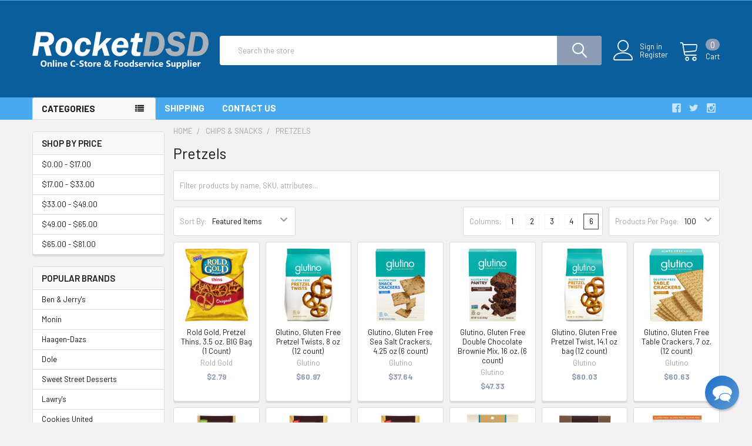

--- FILE ---
content_type: text/html; charset=UTF-8
request_url: https://rocketdsd.com/pretzels/
body_size: 24646
content:


    <!DOCTYPE html>
<html class="no-js" lang="en">
    <head>
        <title>Chips &amp; Snacks - Pretzels - RocketDSD</title>
        <link rel="dns-prefetch preconnect" href="https://cdn11.bigcommerce.com/s-du7jbb86da" crossorigin><link rel="dns-prefetch preconnect" href="https://fonts.googleapis.com/" crossorigin><link rel="dns-prefetch preconnect" href="https://fonts.gstatic.com/" crossorigin>
        <link rel='canonical' href='https://rocketdsd.com/pretzels/' /><meta name='platform' content='bigcommerce.stencil' />
        
        

        <link href="https://cdn11.bigcommerce.com/s-du7jbb86da/product_images/favicon.jpg?t=1516979472" rel="shortcut icon">
        <meta name="viewport" content="width=device-width, initial-scale=1, maximum-scale=1">
        <meta name="description" content="A dynamic channel for store owners and mobile vendors searching for a simple solution to their inventory needs. We carry and ship dozens of brands of ice cream, novelties, chips/salty snacks, beverages, frozen foods and candy.">

        <script>
            document.documentElement.className = document.documentElement.className.replace('no-js', 'js');
        </script>
        <script>
            window.lazySizesConfig = window.lazySizesConfig || {};
            window.lazySizesConfig.loadMode = 1;
        </script>
        <script async src="https://cdn11.bigcommerce.com/s-du7jbb86da/stencil/83969720-055e-0139-58d5-0242ac11000e/e/6b140430-055f-0139-da3e-0242ac11000b/dist/theme-bundle.head_async.js"></script>

            <link href="https://fonts.googleapis.com/css?family=Roboto:700,400,400i,300,300i,500,500i,700i,900,900i%7CBarlow:400,400i,300,300i,500,500i,600,600i,700,700i%7CKarla:400&display=swap" rel="stylesheet">
            <link data-stencil-stylesheet href="https://cdn11.bigcommerce.com/s-du7jbb86da/stencil/83969720-055e-0139-58d5-0242ac11000e/e/6b140430-055f-0139-da3e-0242ac11000b/css/theme-7ea31900-dba1-013a-0c0e-0a826e8002bf.css" rel="stylesheet">
                
        <!-- Start Tracking Code for analytics_siteverification -->

<!-- Global site tag (gtag.js) - Google Ads: 1072336779 -->
<script async src="https://www.googletagmanager.com/gtag/js?id=AW-1072336779"></script>
<script>
  window.dataLayer = window.dataLayer || [];
  function gtag(){dataLayer.push(arguments);}
  gtag('js', new Date());

  gtag('config', 'AW-1072336779');
</script>


<!-- End Tracking Code for analytics_siteverification -->


<script type="text/javascript">
var BCData = {};
</script>

<script nonce="">
(function () {
    var xmlHttp = new XMLHttpRequest();

    xmlHttp.open('POST', 'https://bes.gcp.data.bigcommerce.com/nobot');
    xmlHttp.setRequestHeader('Content-Type', 'application/json');
    xmlHttp.send('{"store_id":"999757219","timezone_offset":"-6.0","timestamp":"2026-01-20T04:01:45.95412600Z","visit_id":"8b4a82da-fa6d-45ec-a0d5-2eacbb417ec6","channel_id":1}');
})();
</script>


        <link rel="preload" href="https://cdn11.bigcommerce.com/s-du7jbb86da/stencil/83969720-055e-0139-58d5-0242ac11000e/e/6b140430-055f-0139-da3e-0242ac11000b/dist/theme-bundle.main.js" as="script">
        <link rel="preload" href="https://cdn11.bigcommerce.com/s-du7jbb86da/stencil/83969720-055e-0139-58d5-0242ac11000e/e/6b140430-055f-0139-da3e-0242ac11000b/dist/theme-bundle.chunk.vendors.js" as="script">
        <!-- snippet location htmlhead -->
    </head>
    <body class="csscolumns papaSupermarket-layout--left-sidebar 
        papaSupermarket-style--modern
        papaSupermarket-pageType--category 
        papaSupermarket-page--pages-category 
        emthemesModez-productUniform
        
        
        papaSupermarket--showSubcategoriesMenu
        
        
        
        
        
        " id="topOfPage">


        <!-- snippet location header -->
        <svg data-src="https://cdn11.bigcommerce.com/s-du7jbb86da/stencil/83969720-055e-0139-58d5-0242ac11000e/e/6b140430-055f-0139-da3e-0242ac11000b/img/icon-sprite.svg" class="icons-svg-sprite"></svg>
        <header class="header" role="banner">
    <a href="#" class="mobileMenu-toggle" data-mobile-menu-toggle="menu">
        <span class="mobileMenu-toggleIcon">Toggle menu</span>
    </a>

    <div class="emthemesModez-header-topSection">
        <div class="container">
            <nav class="navUser navUser--storeInfo">
    <ul class="navUser-section">
    </ul>
</nav>

<nav class="navUser">


    
</nav>        </div>
    </div>

    <div class="emthemesModez-header-userSection emthemesModez-header-userSection--logo-left" data-stickymenu>
        <div class="container">
            <nav class="navUser">
    
    <ul class="navUser-section navUser-section--alt">

            <li class="navUser-item navUser-item--account">
                    <span class="navUser-item-icon navUser-item-accountIcon emthemesModez-icon-linear-user"></span>
                    <div class="navUser-actions">
                        <a class="navUser-action" href="/login.php">
                            <span class="navUser-item-loginLabel">Sign in</span>
                        </a>
                            <a class="navUser-action" href="/login.php?action=create_account">Register</a>
                    </div>
            </li>
        

        <li class="navUser-item navUser-item--compare">
            <a class="navUser-action navUser-action--compare" href="/compare" data-compare-nav>Compare <span class="countPill countPill--positive countPill--alt"></span></a>
        </li>
        
        <li class="navUser-item navUser-item--cart">

            <a
                class="navUser-action navUser-action--cart"
                data-cart-preview
                data-dropdown="cart-preview-dropdown"
                data-options="align:right"
                href="/cart.php"
                title="Cart">
                <span class="navUser-item-icon navUser-item-cartIcon emthemesModez-icon-linear-cart"></span>
                <span class="navUser-item-cartLabel">Cart</span> <span class="countPill cart-quantity"></span>
            </a>

            <div class="dropdown-menu" id="cart-preview-dropdown" data-dropdown-content aria-hidden="true"></div>
        </li>
    </ul>
</nav>

                <div class="header-logo header-logo--left">
                    <a href="https://rocketdsd.com/" data-instantload='{"page":"home"}'>
            <div class="header-logo-image-container">
                <img class="header-logo-image" src="https://cdn11.bigcommerce.com/s-du7jbb86da/images/stencil/300x150/rocket_logo_1080_with_text_sans4_white_greyoutline_1656703530__06269.original.png" alt="RocketDSD" title="RocketDSD">
            </div>
</a>
                </div>

            <div class="emthemesModez-quickSearch" data-prevent-quick-search-close>
    <!-- snippet location forms_search -->
    <form class="form" action="/search.php">
        <fieldset class="form-fieldset">
            <div class="form-field">
                <label class="is-srOnly" for="search_query">Search</label>
                <div class="form-prefixPostfix wrap">
                    <input class="form-input" data-search-quick name="search_query" id="search_query" data-error-message="Search field cannot be empty." placeholder="Search the store" autocomplete="off">
                    <input type="submit" class="button button--primary form-prefixPostfix-button--postfix" value="Search" />
                </div>
            </div>
        </fieldset>
    </form>
</div>        </div>
    </div>

    <div class="navPages-container navPages-container--bg" id="menu" data-menu>
        <div class="container">
            <nav class="navPages">

        <div class="emthemesModez-navPages-verticalCategories-container">
            <a class="navPages-action has-subMenu" data-collapsible="emthemesModez-verticalCategories"
                data-collapsible-disabled-breakpoint="medium"
                data-collapsible-disabled-state="open"
                data-collapsible-enabled-state="closed">Categories</a>
            <div class="emthemesModez-verticalCategories " id="emthemesModez-verticalCategories" data-emthemesmodez-fix-height="emthemesModez-section1-container" aria-hidden="true" tabindex="-1">
                <ul class="navPages-list navPages-list--categories">

                            <li class="navPages-item">
                                <a class="navPages-action" href="https://rocketdsd.com/view-all-products/" data-instantload >View All Products</a>
                            </li>
                            <li class="navPages-item">
                                <a class="navPages-action has-subMenu " href="https://rocketdsd.com/beverages/"
    data-instantload
    
    data-collapsible="navPages-57"
    data-collapsible-disabled-breakpoint="medium"
    data-collapsible-disabled-state="open"
    data-collapsible-enabled-state="closed">
    Beverages &amp; Flavorings <i class="icon navPages-action-moreIcon" aria-hidden="true"><svg><use xlink:href="#icon-chevron-down" /></svg></i>
</a>
<div class="navPage-subMenu
    " id="navPages-57" aria-hidden="true" tabindex="-1">
    <ul class="navPage-subMenu-list">
        <li class="navPage-subMenu-item">
            <a class="navPage-subMenu-action navPages-action" href="https://rocketdsd.com/beverages/" data-instantload>All Beverages &amp; Flavorings</a>
        </li>
            <li class="navPage-subMenu-item">
                    <a class="navPage-subMenu-action navPages-action" href="https://rocketdsd.com/free-shipping-1/" data-instantload >*Free Shipping*</a>
            </li>
            <li class="navPage-subMenu-item">
                    <a class="navPage-subMenu-action navPages-action" href="https://rocketdsd.com/coffee/" data-instantload >Coffee &amp; Tea</a>
            </li>
            <li class="navPage-subMenu-item">
                    <a class="navPage-subMenu-action navPages-action" href="https://rocketdsd.com/drink-mixes-flavorings/" data-instantload >Drink Mixes / Flavorings</a>
            </li>
            <li class="navPage-subMenu-item">
                    <a class="navPage-subMenu-action navPages-action" href="https://rocketdsd.com/juice/" data-instantload >Juice</a>
            </li>
            <li class="navPage-subMenu-item">
                    <a class="navPage-subMenu-action navPages-action" href="https://rocketdsd.com/milk-alternatives/" data-instantload >Milk Alternatives</a>
            </li>
            <li class="navPage-subMenu-item">
                    <a class="navPage-subMenu-action navPages-action" href="https://rocketdsd.com/protein-shakes/" data-instantload >Protein Shakes</a>
            </li>
            <li class="navPage-subMenu-item">
                    <a class="navPage-subMenu-action navPages-action" href="https://rocketdsd.com/smoothies/" data-instantload >Smoothies</a>
            </li>
            <li class="navPage-subMenu-item">
                    <a class="navPage-subMenu-action navPages-action" href="https://rocketdsd.com/new-category-10/" data-instantload >Soda / Energy Drinks</a>
            </li>
            <li class="navPage-subMenu-item">
                    <a class="navPage-subMenu-action navPages-action" href="https://rocketdsd.com/new-category-8/" data-instantload >Water</a>
            </li>
    </ul>
</div>
                            </li>
                            <li class="navPages-item">
                                <a class="navPages-action has-subMenu " href="https://rocketdsd.com/breakfast-items/"
    data-instantload
    
    data-collapsible="navPages-25"
    data-collapsible-disabled-breakpoint="medium"
    data-collapsible-disabled-state="open"
    data-collapsible-enabled-state="closed">
    Breakfast Items <i class="icon navPages-action-moreIcon" aria-hidden="true"><svg><use xlink:href="#icon-chevron-down" /></svg></i>
</a>
<div class="navPage-subMenu
    " id="navPages-25" aria-hidden="true" tabindex="-1">
    <ul class="navPage-subMenu-list">
        <li class="navPage-subMenu-item">
            <a class="navPage-subMenu-action navPages-action" href="https://rocketdsd.com/breakfast-items/" data-instantload>All Breakfast Items</a>
        </li>
            <li class="navPage-subMenu-item">
                    <a class="navPage-subMenu-action navPages-action" href="https://rocketdsd.com/free-shipping-2/" data-instantload >*Free Shipping*</a>
            </li>
            <li class="navPage-subMenu-item">
                    <a class="navPage-subMenu-action navPages-action" href="https://rocketdsd.com/bakery-items/" data-instantload >Bakery Items</a>
            </li>
            <li class="navPage-subMenu-item">
                    <a class="navPage-subMenu-action navPages-action" href="https://rocketdsd.com/breakfast-bars-biscuits/" data-instantload >Bars / Biscuits</a>
            </li>
            <li class="navPage-subMenu-item">
                    <a class="navPage-subMenu-action navPages-action" href="https://rocketdsd.com/breakfast-sandwiches/" data-instantload >Breakfast Sandwiches</a>
            </li>
            <li class="navPage-subMenu-item">
                    <a class="navPage-subMenu-action navPages-action" href="https://rocketdsd.com/cereal-granola-oatmeal/" data-instantload >Cereal / Granola / Oatmeal</a>
            </li>
            <li class="navPage-subMenu-item">
                    <a class="navPage-subMenu-action navPages-action" href="https://rocketdsd.com/egg-beaters/" data-instantload >Egg Beaters</a>
            </li>
            <li class="navPage-subMenu-item">
                    <a class="navPage-subMenu-action navPages-action" href="https://rocketdsd.com/frozen-breakfast-items/" data-instantload >Frozen Breakfast Items</a>
            </li>
            <li class="navPage-subMenu-item">
                    <a class="navPage-subMenu-action navPages-action" href="https://rocketdsd.com/fruit-cups/" data-instantload >Fruit Cups</a>
            </li>
            <li class="navPage-subMenu-item">
                    <a class="navPage-subMenu-action navPages-action" href="https://rocketdsd.com/refrigerated/" data-instantload >Refrigerated Breakfast Items</a>
            </li>
            <li class="navPage-subMenu-item">
                    <a class="navPage-subMenu-action navPages-action" href="https://rocketdsd.com/yogurt/" data-instantload >Yogurt</a>
            </li>
    </ul>
</div>
                            </li>
                            <li class="navPages-item">
                                <a class="navPages-action" href="https://rocketdsd.com/bulk-desserts/" data-instantload >Bulk Desserts</a>
                            </li>
                            <li class="navPages-item">
                                <a class="navPages-action has-subMenu " href="https://rocketdsd.com/chips-snacks/"
    data-instantload
    
    data-collapsible="navPages-27"
    data-collapsible-disabled-breakpoint="medium"
    data-collapsible-disabled-state="open"
    data-collapsible-enabled-state="closed">
    Chips &amp; Snacks <i class="icon navPages-action-moreIcon" aria-hidden="true"><svg><use xlink:href="#icon-chevron-down" /></svg></i>
</a>
<div class="navPage-subMenu
    " id="navPages-27" aria-hidden="true" tabindex="-1">
    <ul class="navPage-subMenu-list">
        <li class="navPage-subMenu-item">
            <a class="navPage-subMenu-action navPages-action" href="https://rocketdsd.com/chips-snacks/" data-instantload>All Chips &amp; Snacks</a>
        </li>
            <li class="navPage-subMenu-item">
                    <a class="navPage-subMenu-action navPages-action" href="https://rocketdsd.com/new-category-15/" data-instantload >*Free Shipping*</a>
            </li>
            <li class="navPage-subMenu-item">
                    <a class="navPage-subMenu-action navPages-action" href="https://rocketdsd.com/brownie-brittle/" data-instantload >Brownie Brittle</a>
            </li>
            <li class="navPage-subMenu-item">
                    <a class="navPage-subMenu-action navPages-action" href="https://rocketdsd.com/crackers-1/" data-instantload >Crackers</a>
            </li>
            <li class="navPage-subMenu-item">
                    <a class="navPage-subMenu-action navPages-action" href="https://rocketdsd.com/dips/" data-instantload >Dips</a>
            </li>
            <li class="navPage-subMenu-item">
                    <a class="navPage-subMenu-action navPages-action" href="https://rocketdsd.com/fruit-chips-1/" data-instantload >Fruit Chips</a>
            </li>
            <li class="navPage-subMenu-item">
                    <a class="navPage-subMenu-action navPages-action" href="https://rocketdsd.com/fruit-snacks/" data-instantload >Fruit Snacks</a>
            </li>
            <li class="navPage-subMenu-item">
                    <a class="navPage-subMenu-action navPages-action" href="https://rocketdsd.com/gluten-free-chips-snacks/" data-instantload >Gluten Free Chips &amp; Snacks</a>
            </li>
            <li class="navPage-subMenu-item">
                    <a class="navPage-subMenu-action navPages-action" href="https://rocketdsd.com/jerky-meat-sticks/" data-instantload >Jerky / Meat Sticks</a>
            </li>
            <li class="navPage-subMenu-item">
                    <a class="navPage-subMenu-action navPages-action" href="https://rocketdsd.com/nuts-seeds/" data-instantload >Nuts / Seeds</a>
            </li>
            <li class="navPage-subMenu-item">
                    <a class="navPage-subMenu-action navPages-action" href="https://rocketdsd.com/organic/" data-instantload >Organic</a>
            </li>
            <li class="navPage-subMenu-item">
                    <a class="navPage-subMenu-action navPages-action" href="https://rocketdsd.com/pickle-chips/" data-instantload >Pickle Chips</a>
            </li>
            <li class="navPage-subMenu-item">
                    <a class="navPage-subMenu-action navPages-action" href="https://rocketdsd.com/popcorn/" data-instantload >Popcorn</a>
            </li>
            <li class="navPage-subMenu-item">
                    <a class="navPage-subMenu-action navPages-action" href="https://rocketdsd.com/potato-chips/" data-instantload >Potato Chips</a>
            </li>
            <li class="navPage-subMenu-item">
                    <a class="navPage-subMenu-action navPages-action" href="https://rocketdsd.com/pretzels/" data-instantload >Pretzels</a>
            </li>
            <li class="navPage-subMenu-item">
                    <a class="navPage-subMenu-action navPages-action" href="https://rocketdsd.com/puffs-fries/" data-instantload >Puffs / Fries</a>
            </li>
            <li class="navPage-subMenu-item">
                    <a class="navPage-subMenu-action navPages-action" href="https://rocketdsd.com/salsa/" data-instantload >Salsa</a>
            </li>
            <li class="navPage-subMenu-item">
                    <a class="navPage-subMenu-action navPages-action" href="https://rocketdsd.com/snack-mixes-trail-mixes/" data-instantload >Snack Mixes / Trail Mixes</a>
            </li>
    </ul>
</div>
                            </li>
                            <li class="navPages-item">
                                <a class="navPages-action has-subMenu " href="https://rocketdsd.com/candy-gum-chewy-candies/"
    data-instantload
    
    data-collapsible="navPages-26"
    data-collapsible-disabled-breakpoint="medium"
    data-collapsible-disabled-state="open"
    data-collapsible-enabled-state="closed">
    Candy, Gum &amp; Chewy Candies <i class="icon navPages-action-moreIcon" aria-hidden="true"><svg><use xlink:href="#icon-chevron-down" /></svg></i>
</a>
<div class="navPage-subMenu
    " id="navPages-26" aria-hidden="true" tabindex="-1">
    <ul class="navPage-subMenu-list">
        <li class="navPage-subMenu-item">
            <a class="navPage-subMenu-action navPages-action" href="https://rocketdsd.com/candy-gum-chewy-candies/" data-instantload>All Candy, Gum &amp; Chewy Candies</a>
        </li>
            <li class="navPage-subMenu-item">
                    <a class="navPage-subMenu-action navPages-action" href="https://rocketdsd.com/new-category-16/" data-instantload >*Free Shipping*</a>
            </li>
            <li class="navPage-subMenu-item">
                    <a class="navPage-subMenu-action navPages-action" href="https://rocketdsd.com/bars/" data-instantload >Bars</a>
            </li>
            <li class="navPage-subMenu-item">
                    <a class="navPage-subMenu-action navPages-action" href="https://rocketdsd.com/chewy/" data-instantload >Chewy</a>
            </li>
            <li class="navPage-subMenu-item">
                    <a class="navPage-subMenu-action navPages-action" href="https://rocketdsd.com/gum-mints/" data-instantload >Gum / Mints</a>
            </li>
            <li class="navPage-subMenu-item">
                    <a class="navPage-subMenu-action navPages-action" href="https://rocketdsd.com/gummies/" data-instantload >Gummies</a>
            </li>
            <li class="navPage-subMenu-item">
                    <a class="navPage-subMenu-action navPages-action" href="https://rocketdsd.com/hard-candy/" data-instantload >Hard Candy</a>
            </li>
            <li class="navPage-subMenu-item">
                    <a class="navPage-subMenu-action navPages-action" href="https://rocketdsd.com/jelly-beans/" data-instantload >Jelly Beans</a>
            </li>
            <li class="navPage-subMenu-item">
                    <a class="navPage-subMenu-action navPages-action" href="https://rocketdsd.com/malted-milk-balls/" data-instantload >Malted Milk Balls</a>
            </li>
            <li class="navPage-subMenu-item">
                    <a class="navPage-subMenu-action navPages-action" href="https://rocketdsd.com/peg-bags/" data-instantload >Peg Bags</a>
            </li>
            <li class="navPage-subMenu-item">
                    <a class="navPage-subMenu-action navPages-action" href="https://rocketdsd.com/sour-candy/" data-instantload >Sour Candy</a>
            </li>
            <li class="navPage-subMenu-item">
                    <a class="navPage-subMenu-action navPages-action" href="https://rocketdsd.com/theater-boxes/" data-instantload >Theater Boxes</a>
            </li>
    </ul>
</div>
                            </li>
                            <li class="navPages-item">
                                <a class="navPages-action has-subMenu " href="https://rocketdsd.com/chocolate/"
    data-instantload
    
    data-collapsible="navPages-28"
    data-collapsible-disabled-breakpoint="medium"
    data-collapsible-disabled-state="open"
    data-collapsible-enabled-state="closed">
    Chocolate <i class="icon navPages-action-moreIcon" aria-hidden="true"><svg><use xlink:href="#icon-chevron-down" /></svg></i>
</a>
<div class="navPage-subMenu
    " id="navPages-28" aria-hidden="true" tabindex="-1">
    <ul class="navPage-subMenu-list">
        <li class="navPage-subMenu-item">
            <a class="navPage-subMenu-action navPages-action" href="https://rocketdsd.com/chocolate/" data-instantload>All Chocolate</a>
        </li>
            <li class="navPage-subMenu-item">
                    <a class="navPage-subMenu-action navPages-action" href="https://rocketdsd.com/bars-1/" data-instantload >Bars</a>
            </li>
            <li class="navPage-subMenu-item">
                    <a class="navPage-subMenu-action navPages-action" href="https://rocketdsd.com/chocolate-covered-nuts/" data-instantload >Chocolate Covered Nuts</a>
            </li>
            <li class="navPage-subMenu-item">
                    <a class="navPage-subMenu-action navPages-action" href="https://rocketdsd.com/chocolate-covered-pretzels/" data-instantload >Chocolate Covered Pretzels</a>
            </li>
            <li class="navPage-subMenu-item">
                    <a class="navPage-subMenu-action navPages-action" href="https://rocketdsd.com/chocolate-sauces/" data-instantload >Chocolate Sauces</a>
            </li>
            <li class="navPage-subMenu-item">
                    <a class="navPage-subMenu-action navPages-action" href="https://rocketdsd.com/dark-chocolate/" data-instantload >Dark Chocolate</a>
            </li>
            <li class="navPage-subMenu-item">
                    <a class="navPage-subMenu-action navPages-action" href="https://rocketdsd.com/peanut-butter-cups/" data-instantload >Peanut Butter Cups</a>
            </li>
            <li class="navPage-subMenu-item">
                    <a class="navPage-subMenu-action navPages-action" href="https://rocketdsd.com/specialty-chocolate/" data-instantload >Specialty Chocolate</a>
            </li>
            <li class="navPage-subMenu-item">
                    <a class="navPage-subMenu-action navPages-action" href="https://rocketdsd.com/theater-boxes-1/" data-instantload >Theater Boxes</a>
            </li>
    </ul>
</div>
                            </li>
                            <li class="navPages-item">
                                <a class="navPages-action has-subMenu " href="https://rocketdsd.com/condiments/"
    data-instantload
    
    data-collapsible="navPages-41"
    data-collapsible-disabled-breakpoint="medium"
    data-collapsible-disabled-state="open"
    data-collapsible-enabled-state="closed">
    Condiments <i class="icon navPages-action-moreIcon" aria-hidden="true"><svg><use xlink:href="#icon-chevron-down" /></svg></i>
</a>
<div class="navPage-subMenu
    " id="navPages-41" aria-hidden="true" tabindex="-1">
    <ul class="navPage-subMenu-list">
        <li class="navPage-subMenu-item">
            <a class="navPage-subMenu-action navPages-action" href="https://rocketdsd.com/condiments/" data-instantload>All Condiments</a>
        </li>
            <li class="navPage-subMenu-item">
                    <a class="navPage-subMenu-action navPages-action" href="https://rocketdsd.com/new-category-18/" data-instantload >*Free Shipping*</a>
            </li>
            <li class="navPage-subMenu-item">
                    <a class="navPage-subMenu-action navPages-action" href="https://rocketdsd.com/new-category/" data-instantload >Butter / Oil</a>
            </li>
            <li class="navPage-subMenu-item">
                    <a class="navPage-subMenu-action navPages-action" href="https://rocketdsd.com/garnishes/" data-instantload >Garnishes</a>
            </li>
            <li class="navPage-subMenu-item">
                    <a class="navPage-subMenu-action navPages-action" href="https://rocketdsd.com/portion-packs/" data-instantload >Portion Packs</a>
            </li>
            <li class="navPage-subMenu-item">
                    <a class="navPage-subMenu-action navPages-action" href="https://rocketdsd.com/salad-dressing/" data-instantload >Salad Dressing</a>
            </li>
            <li class="navPage-subMenu-item">
                    <a class="navPage-subMenu-action navPages-action" href="https://rocketdsd.com/new-category-11/" data-instantload >Sauces</a>
            </li>
            <li class="navPage-subMenu-item">
                    <a class="navPage-subMenu-action navPages-action" href="https://rocketdsd.com/spices-seasonings/" data-instantload >Spices / Seasonings</a>
            </li>
    </ul>
</div>
                            </li>
                            <li class="navPages-item">
                                <a class="navPages-action has-subMenu " href="https://rocketdsd.com/cookies-bars/"
    data-instantload
    
    data-collapsible="navPages-29"
    data-collapsible-disabled-breakpoint="medium"
    data-collapsible-disabled-state="open"
    data-collapsible-enabled-state="closed">
    Cookies &amp; Bars <i class="icon navPages-action-moreIcon" aria-hidden="true"><svg><use xlink:href="#icon-chevron-down" /></svg></i>
</a>
<div class="navPage-subMenu
    " id="navPages-29" aria-hidden="true" tabindex="-1">
    <ul class="navPage-subMenu-list">
        <li class="navPage-subMenu-item">
            <a class="navPage-subMenu-action navPages-action" href="https://rocketdsd.com/cookies-bars/" data-instantload>All Cookies &amp; Bars</a>
        </li>
            <li class="navPage-subMenu-item">
                    <a class="navPage-subMenu-action navPages-action" href="https://rocketdsd.com/new-category-19/" data-instantload >*Free Shipping*</a>
            </li>
            <li class="navPage-subMenu-item">
                    <a class="navPage-subMenu-action navPages-action" href="https://rocketdsd.com/bars-2/" data-instantload >Bars</a>
            </li>
            <li class="navPage-subMenu-item">
                    <a class="navPage-subMenu-action navPages-action" href="https://rocketdsd.com/biscuits/" data-instantload >Biscuits</a>
            </li>
            <li class="navPage-subMenu-item">
                    <a class="navPage-subMenu-action navPages-action" href="https://rocketdsd.com/breakfast/" data-instantload >Breakfast </a>
            </li>
            <li class="navPage-subMenu-item">
                    <a class="navPage-subMenu-action navPages-action" href="https://rocketdsd.com/cookie-dough/" data-instantload >Cookie Dough</a>
            </li>
            <li class="navPage-subMenu-item">
                    <a class="navPage-subMenu-action navPages-action" href="https://rocketdsd.com/cookies/" data-instantload >Cookies</a>
            </li>
            <li class="navPage-subMenu-item">
                    <a class="navPage-subMenu-action navPages-action" href="https://rocketdsd.com/granola-energy/" data-instantload >Granola / Energy</a>
            </li>
            <li class="navPage-subMenu-item">
                    <a class="navPage-subMenu-action navPages-action" href="https://rocketdsd.com/healthy/" data-instantload >Healthy</a>
            </li>
            <li class="navPage-subMenu-item">
                    <a class="navPage-subMenu-action navPages-action" href="https://rocketdsd.com/organic-1/" data-instantload >Organic</a>
            </li>
            <li class="navPage-subMenu-item">
                    <a class="navPage-subMenu-action navPages-action" href="https://rocketdsd.com/sandwich-cookies/" data-instantload >Sandwich Cookies</a>
            </li>
            <li class="navPage-subMenu-item">
                    <a class="navPage-subMenu-action navPages-action" href="https://rocketdsd.com/wafers/" data-instantload >Wafers</a>
            </li>
    </ul>
</div>
                            </li>
                            <li class="navPages-item">
                                <a class="navPages-action has-subMenu " href="https://rocketdsd.com/electronics/"
    data-instantload
    
    data-collapsible="navPages-30"
    data-collapsible-disabled-breakpoint="medium"
    data-collapsible-disabled-state="open"
    data-collapsible-enabled-state="closed">
    Electronics <i class="icon navPages-action-moreIcon" aria-hidden="true"><svg><use xlink:href="#icon-chevron-down" /></svg></i>
</a>
<div class="navPage-subMenu
    " id="navPages-30" aria-hidden="true" tabindex="-1">
    <ul class="navPage-subMenu-list">
        <li class="navPage-subMenu-item">
            <a class="navPage-subMenu-action navPages-action" href="https://rocketdsd.com/electronics/" data-instantload>All Electronics</a>
        </li>
            <li class="navPage-subMenu-item">
                    <a class="navPage-subMenu-action navPages-action" href="https://rocketdsd.com/new-category-12/" data-instantload >Batteries</a>
            </li>
            <li class="navPage-subMenu-item">
                    <a class="navPage-subMenu-action navPages-action" href="https://rocketdsd.com/phone-accessories/" data-instantload >Phone Accessories</a>
            </li>
    </ul>
</div>
                            </li>
                            <li class="navPages-item">
                                <a class="navPages-action has-subMenu " href="https://rocketdsd.com/foodservice/"
    data-instantload
    
    data-collapsible="navPages-51"
    data-collapsible-disabled-breakpoint="medium"
    data-collapsible-disabled-state="open"
    data-collapsible-enabled-state="closed">
    Foodservice <i class="icon navPages-action-moreIcon" aria-hidden="true"><svg><use xlink:href="#icon-chevron-down" /></svg></i>
</a>
<div class="navPage-subMenu
    " id="navPages-51" aria-hidden="true" tabindex="-1">
    <ul class="navPage-subMenu-list">
        <li class="navPage-subMenu-item">
            <a class="navPage-subMenu-action navPages-action" href="https://rocketdsd.com/foodservice/" data-instantload>All Foodservice</a>
        </li>
            <li class="navPage-subMenu-item">
                    <a class="navPage-subMenu-action navPages-action" href="https://rocketdsd.com/new-category-20/" data-instantload >*Free Shipping*</a>
            </li>
            <li class="navPage-subMenu-item">
                    <a class="navPage-subMenu-action navPages-action" href="https://rocketdsd.com/cutting-boards/" data-instantload >Cutting Boards</a>
            </li>
            <li class="navPage-subMenu-item">
                    <a class="navPage-subMenu-action navPages-action" href="https://rocketdsd.com/new-category-13/" data-instantload >Disposables</a>
            </li>
            <li class="navPage-subMenu-item">
                    <a class="navPage-subMenu-action navPages-action" href="https://rocketdsd.com/glassware/" data-instantload >Glassware</a>
            </li>
            <li class="navPage-subMenu-item">
                    <a class="navPage-subMenu-action navPages-action" href="https://rocketdsd.com/picks/" data-instantload >Picks</a>
            </li>
            <li class="navPage-subMenu-item">
                    <a class="navPage-subMenu-action navPages-action" href="https://rocketdsd.com/register-paper/" data-instantload >Register Paper</a>
            </li>
            <li class="navPage-subMenu-item">
                    <a class="navPage-subMenu-action navPages-action" href="https://rocketdsd.com/sanitizer/" data-instantload >Sanitizer</a>
            </li>
            <li class="navPage-subMenu-item">
                    <a class="navPage-subMenu-action navPages-action" href="https://rocketdsd.com/togo-containers/" data-instantload >Togo Containers</a>
            </li>
            <li class="navPage-subMenu-item">
                    <a class="navPage-subMenu-action navPages-action" href="https://rocketdsd.com/towels/" data-instantload >Towels</a>
            </li>
    </ul>
</div>
                            </li>
                            <li class="navPages-item">
                                <a class="navPages-action has-subMenu " href="https://rocketdsd.com/free-shipping/"
    data-instantload
    
    data-collapsible="navPages-58"
    data-collapsible-disabled-breakpoint="medium"
    data-collapsible-disabled-state="open"
    data-collapsible-enabled-state="closed">
    *Free Shipping* <i class="icon navPages-action-moreIcon" aria-hidden="true"><svg><use xlink:href="#icon-chevron-down" /></svg></i>
</a>
<div class="navPage-subMenu
    " id="navPages-58" aria-hidden="true" tabindex="-1">
    <ul class="navPage-subMenu-list">
        <li class="navPage-subMenu-item">
            <a class="navPage-subMenu-action navPages-action" href="https://rocketdsd.com/free-shipping/" data-instantload>All *Free Shipping*</a>
        </li>
            <li class="navPage-subMenu-item">
                    <a class="navPage-subMenu-action navPages-action" href="https://rocketdsd.com/beverages-flavorings/" data-instantload >*Beverages &amp; Flavorings*</a>
            </li>
            <li class="navPage-subMenu-item">
                    <a class="navPage-subMenu-action navPages-action" href="https://rocketdsd.com/breakfast-items-1/" data-instantload >*Breakfast Items*</a>
            </li>
            <li class="navPage-subMenu-item">
                    <a class="navPage-subMenu-action navPages-action" href="https://rocketdsd.com/candy-gum-chewy-candies-1/" data-instantload >*Candy, Gum &amp; Chewy Candies*</a>
            </li>
            <li class="navPage-subMenu-item">
                    <a class="navPage-subMenu-action navPages-action" href="https://rocketdsd.com/chips-snacks-1/" data-instantload >*Chips &amp; Snacks*</a>
            </li>
            <li class="navPage-subMenu-item">
                    <a class="navPage-subMenu-action navPages-action" href="https://rocketdsd.com/new-category-1/" data-instantload >*Condiments*</a>
            </li>
            <li class="navPage-subMenu-item">
                    <a class="navPage-subMenu-action navPages-action" href="https://rocketdsd.com/new-category-2/" data-instantload >*Cookies &amp; Bars*</a>
            </li>
            <li class="navPage-subMenu-item">
                    <a class="navPage-subMenu-action navPages-action" href="https://rocketdsd.com/new-category-3/" data-instantload >*Electronics*</a>
            </li>
            <li class="navPage-subMenu-item">
                    <a class="navPage-subMenu-action navPages-action" href="https://rocketdsd.com/new-category-4/" data-instantload >*Foodservice*</a>
            </li>
            <li class="navPage-subMenu-item">
                    <a class="navPage-subMenu-action navPages-action" href="https://rocketdsd.com/new-category-5/" data-instantload >*Frozen Meals*</a>
            </li>
            <li class="navPage-subMenu-item">
                    <a class="navPage-subMenu-action navPages-action" href="https://rocketdsd.com/nutritional-organic-gluten-free-1/" data-instantload >*Nutritional, Organic, &amp; Gluten Free*</a>
            </li>
            <li class="navPage-subMenu-item">
                    <a class="navPage-subMenu-action navPages-action" href="https://rocketdsd.com/packaged-meals-1/" data-instantload >*Packaged Meals*</a>
            </li>
            <li class="navPage-subMenu-item">
                    <a class="navPage-subMenu-action navPages-action" href="https://rocketdsd.com/pastries-snack-cakes-1/" data-instantload >*Pastries &amp; Snack Cakes*</a>
            </li>
            <li class="navPage-subMenu-item">
                    <a class="navPage-subMenu-action navPages-action" href="https://rocketdsd.com/personal-care-1/" data-instantload >*Personal Care*</a>
            </li>
            <li class="navPage-subMenu-item">
                    <a class="navPage-subMenu-action navPages-action" href="https://rocketdsd.com/pantry-1/" data-instantload >*Pantry*</a>
            </li>
            <li class="navPage-subMenu-item">
                    <a class="navPage-subMenu-action navPages-action" href="https://rocketdsd.com/refrigerated-fresh/" data-instantload >*Refrigerated &amp; Fresh*</a>
            </li>
            <li class="navPage-subMenu-item">
                    <a class="navPage-subMenu-action navPages-action" href="https://rocketdsd.com/shipping-materials-1/" data-instantload >*Shipping Materials*</a>
            </li>
    </ul>
</div>
                            </li>
                            <li class="navPages-item">
                                <a class="navPages-action has-subMenu " href="https://rocketdsd.com/frozen-meals/"
    data-instantload
    
    data-collapsible="navPages-31"
    data-collapsible-disabled-breakpoint="medium"
    data-collapsible-disabled-state="open"
    data-collapsible-enabled-state="closed">
    Frozen Meals <i class="icon navPages-action-moreIcon" aria-hidden="true"><svg><use xlink:href="#icon-chevron-down" /></svg></i>
</a>
<div class="navPage-subMenu
    " id="navPages-31" aria-hidden="true" tabindex="-1">
    <ul class="navPage-subMenu-list">
        <li class="navPage-subMenu-item">
            <a class="navPage-subMenu-action navPages-action" href="https://rocketdsd.com/frozen-meals/" data-instantload>All Frozen Meals</a>
        </li>
            <li class="navPage-subMenu-item">
                    <a class="navPage-subMenu-action navPages-action" href="https://rocketdsd.com/new-category-21/" data-instantload >*Free Shipping*</a>
            </li>
            <li class="navPage-subMenu-item">
                    <a class="navPage-subMenu-action navPages-action" href="https://rocketdsd.com/breakfast-sandwiches-1/" data-instantload >Breakfast Sandwiches</a>
            </li>
            <li class="navPage-subMenu-item">
                    <a class="navPage-subMenu-action navPages-action" href="https://rocketdsd.com/burgers/" data-instantload >Burgers</a>
            </li>
            <li class="navPage-subMenu-item">
                    <a class="navPage-subMenu-action navPages-action" href="https://rocketdsd.com/burritos/" data-instantload >Burritos</a>
            </li>
            <li class="navPage-subMenu-item">
                    <a class="navPage-subMenu-action navPages-action" href="https://rocketdsd.com/chicken-breasts/" data-instantload >Chicken Breasts</a>
            </li>
            <li class="navPage-subMenu-item">
                    <a class="navPage-subMenu-action navPages-action" href="https://rocketdsd.com/duck/" data-instantload >Duck</a>
            </li>
            <li class="navPage-subMenu-item">
                    <a class="navPage-subMenu-action navPages-action" href="https://rocketdsd.com/hot-dogs-brats/" data-instantload >Hot Dogs / Brats</a>
            </li>
            <li class="navPage-subMenu-item">
                    <a class="navPage-subMenu-action navPages-action" href="https://rocketdsd.com/microwavable-meals/" data-instantload >Microwavable Meals</a>
            </li>
            <li class="navPage-subMenu-item">
                    <a class="navPage-subMenu-action navPages-action" href="https://rocketdsd.com/nutritional/" data-instantload >Nutritional</a>
            </li>
            <li class="navPage-subMenu-item">
                    <a class="navPage-subMenu-action navPages-action" href="https://rocketdsd.com/pizzas-calzones/" data-instantload >Pizzas / Calzones</a>
            </li>
            <li class="navPage-subMenu-item">
                    <a class="navPage-subMenu-action navPages-action" href="https://rocketdsd.com/pot-pies/" data-instantload >Pot Pies</a>
            </li>
            <li class="navPage-subMenu-item">
                    <a class="navPage-subMenu-action navPages-action" href="https://rocketdsd.com/pretzels-1/" data-instantload >Pretzels</a>
            </li>
            <li class="navPage-subMenu-item">
                    <a class="navPage-subMenu-action navPages-action" href="https://rocketdsd.com/sandwiches/" data-instantload >Sandwiches</a>
            </li>
            <li class="navPage-subMenu-item">
                    <a class="navPage-subMenu-action navPages-action" href="https://rocketdsd.com/sushi/" data-instantload >Sushi</a>
            </li>
    </ul>
</div>
                            </li>
                            <li class="navPages-item">
                                <a class="navPages-action has-subMenu " href="https://rocketdsd.com/frozen-novelties/"
    data-instantload
    
    data-collapsible="navPages-32"
    data-collapsible-disabled-breakpoint="medium"
    data-collapsible-disabled-state="open"
    data-collapsible-enabled-state="closed">
    Frozen Novelties <i class="icon navPages-action-moreIcon" aria-hidden="true"><svg><use xlink:href="#icon-chevron-down" /></svg></i>
</a>
<div class="navPage-subMenu
    " id="navPages-32" aria-hidden="true" tabindex="-1">
    <ul class="navPage-subMenu-list">
        <li class="navPage-subMenu-item">
            <a class="navPage-subMenu-action navPages-action" href="https://rocketdsd.com/frozen-novelties/" data-instantload>All Frozen Novelties</a>
        </li>
            <li class="navPage-subMenu-item">
                    <a class="navPage-subMenu-action navPages-action" href="https://rocketdsd.com/cookie-dough-1/" data-instantload >Cookie Dough </a>
            </li>
            <li class="navPage-subMenu-item">
                    <a class="navPage-subMenu-action navPages-action" href="https://rocketdsd.com/ice-cream-bars/" data-instantload >Ice Cream Bars</a>
            </li>
            <li class="navPage-subMenu-item">
                    <a class="navPage-subMenu-action navPages-action" href="https://rocketdsd.com/ice-cream-cones/" data-instantload >Ice Cream Cones</a>
            </li>
            <li class="navPage-subMenu-item">
                    <a class="navPage-subMenu-action navPages-action" href="https://rocketdsd.com/ice-cream-mini-cups/" data-instantload >Ice Cream Mini Cups</a>
            </li>
            <li class="navPage-subMenu-item">
                    <a class="navPage-subMenu-action navPages-action" href="https://rocketdsd.com/ice-cream-sandwiches/" data-instantload >Ice Cream Sandwiches</a>
            </li>
            <li class="navPage-subMenu-item">
                    <a class="navPage-subMenu-action navPages-action" href="https://rocketdsd.com/ice-cream-sauces/" data-instantload >Ice Cream Sauces</a>
            </li>
    </ul>
</div>
                            </li>
                            <li class="navPages-item">
                                <a class="navPages-action has-subMenu " href="https://rocketdsd.com/ice-cream/"
    data-instantload
    
    data-collapsible="navPages-33"
    data-collapsible-disabled-breakpoint="medium"
    data-collapsible-disabled-state="open"
    data-collapsible-enabled-state="closed">
    Ice Cream, Gelato, &amp; Sorbetto <i class="icon navPages-action-moreIcon" aria-hidden="true"><svg><use xlink:href="#icon-chevron-down" /></svg></i>
</a>
<div class="navPage-subMenu
    " id="navPages-33" aria-hidden="true" tabindex="-1">
    <ul class="navPage-subMenu-list">
        <li class="navPage-subMenu-item">
            <a class="navPage-subMenu-action navPages-action" href="https://rocketdsd.com/ice-cream/" data-instantload>All Ice Cream, Gelato, &amp; Sorbetto</a>
        </li>
            <li class="navPage-subMenu-item">
                    <a class="navPage-subMenu-action navPages-action" href="https://rocketdsd.com/flavored-ice/" data-instantload >Flavored Ice</a>
            </li>
            <li class="navPage-subMenu-item">
                    <a class="navPage-subMenu-action navPages-action" href="https://rocketdsd.com/frozen-yogurt/" data-instantload >Frozen Yogurt</a>
            </li>
            <li class="navPage-subMenu-item">
                    <a class="navPage-subMenu-action navPages-action" href="https://rocketdsd.com/gelato/" data-instantload >Gelato</a>
            </li>
            <li class="navPage-subMenu-item">
                    <a class="navPage-subMenu-action navPages-action" href="https://rocketdsd.com/gluten-free/" data-instantload >Gluten Free</a>
            </li>
            <li class="navPage-subMenu-item">
                    <a class="navPage-subMenu-action navPages-action" href="https://rocketdsd.com/ice-cream-bars-1/" data-instantload >Ice Cream Bars</a>
            </li>
            <li class="navPage-subMenu-item">
                    <a class="navPage-subMenu-action navPages-action" href="https://rocketdsd.com/ice-cream-cones-1/" data-instantload >Ice Cream Cones</a>
            </li>
            <li class="navPage-subMenu-item">
                    <a class="navPage-subMenu-action navPages-action" href="https://rocketdsd.com/ice-cream-mini-cups-1/" data-instantload >Ice Cream Mini Cups</a>
            </li>
            <li class="navPage-subMenu-item">
                    <a class="navPage-subMenu-action navPages-action" href="https://rocketdsd.com/ice-cream-pints/" data-instantload >Ice Cream Pints</a>
            </li>
            <li class="navPage-subMenu-item">
                    <a class="navPage-subMenu-action navPages-action" href="https://rocketdsd.com/ice-cream-sandwiches-1/" data-instantload >Ice Cream Sandwiches</a>
            </li>
            <li class="navPage-subMenu-item">
                    <a class="navPage-subMenu-action navPages-action" href="https://rocketdsd.com/ice-cream-tubs/" data-instantload >Ice Cream Tubs</a>
            </li>
            <li class="navPage-subMenu-item">
                    <a class="navPage-subMenu-action navPages-action" href="https://rocketdsd.com/non-dairy-ice-cream/" data-instantload >NON-Dairy Ice Cream</a>
            </li>
            <li class="navPage-subMenu-item">
                    <a class="navPage-subMenu-action navPages-action" href="https://rocketdsd.com/popsicles/" data-instantload >Popsicles</a>
            </li>
            <li class="navPage-subMenu-item">
                    <a class="navPage-subMenu-action navPages-action" href="https://rocketdsd.com/sorbetto/" data-instantload >Sorbetto</a>
            </li>
    </ul>
</div>
                            </li>
                            <li class="navPages-item">
                                <a class="navPages-action has-subMenu " href="https://rocketdsd.com/nutritional-organic-gluten-free/"
    data-instantload
    
    data-collapsible="navPages-34"
    data-collapsible-disabled-breakpoint="medium"
    data-collapsible-disabled-state="open"
    data-collapsible-enabled-state="closed">
    Nutritional, Organic, &amp; Gluten Free <i class="icon navPages-action-moreIcon" aria-hidden="true"><svg><use xlink:href="#icon-chevron-down" /></svg></i>
</a>
<div class="navPage-subMenu
    " id="navPages-34" aria-hidden="true" tabindex="-1">
    <ul class="navPage-subMenu-list">
        <li class="navPage-subMenu-item">
            <a class="navPage-subMenu-action navPages-action" href="https://rocketdsd.com/nutritional-organic-gluten-free/" data-instantload>All Nutritional, Organic, &amp; Gluten Free</a>
        </li>
            <li class="navPage-subMenu-item">
                    <a class="navPage-subMenu-action navPages-action" href="https://rocketdsd.com/new-category-24/" data-instantload >*Free Shipping*</a>
            </li>
            <li class="navPage-subMenu-item">
                    <a class="navPage-subMenu-action navPages-action" href="https://rocketdsd.com/bars-3/" data-instantload >Bars</a>
            </li>
            <li class="navPage-subMenu-item">
                    <a class="navPage-subMenu-action navPages-action" href="https://rocketdsd.com/beverages-1/" data-instantload >Beverages</a>
            </li>
            <li class="navPage-subMenu-item">
                    <a class="navPage-subMenu-action navPages-action" href="https://rocketdsd.com/chocolate-1/" data-instantload >Chocolate</a>
            </li>
            <li class="navPage-subMenu-item">
                    <a class="navPage-subMenu-action navPages-action" href="https://rocketdsd.com/condiments-1/" data-instantload >Condiments</a>
            </li>
            <li class="navPage-subMenu-item">
                    <a class="navPage-subMenu-action navPages-action" href="https://rocketdsd.com/crackers/" data-instantload >Crackers</a>
            </li>
            <li class="navPage-subMenu-item">
                    <a class="navPage-subMenu-action navPages-action" href="https://rocketdsd.com/frozen-meals-1/" data-instantload >Frozen Meals</a>
            </li>
            <li class="navPage-subMenu-item">
                    <a class="navPage-subMenu-action navPages-action" href="https://rocketdsd.com/fruit-chips/" data-instantload >Fruit Chips</a>
            </li>
            <li class="navPage-subMenu-item">
                    <a class="navPage-subMenu-action navPages-action" href="https://rocketdsd.com/fruit-cups-1/" data-instantload >Fruit Cups</a>
            </li>
            <li class="navPage-subMenu-item">
                    <a class="navPage-subMenu-action navPages-action" href="https://rocketdsd.com/gluten-free-1/" data-instantload >Gluten Free</a>
            </li>
            <li class="navPage-subMenu-item">
                    <a class="navPage-subMenu-action navPages-action" href="https://rocketdsd.com/granola/" data-instantload >Granola</a>
            </li>
            <li class="navPage-subMenu-item">
                    <a class="navPage-subMenu-action navPages-action" href="https://rocketdsd.com/health-supplements/" data-instantload >Health Supplements</a>
            </li>
            <li class="navPage-subMenu-item">
                    <a class="navPage-subMenu-action navPages-action" href="https://rocketdsd.com/ice-cream-1/" data-instantload >Ice Cream</a>
            </li>
            <li class="navPage-subMenu-item">
                    <a class="navPage-subMenu-action navPages-action" href="https://rocketdsd.com/jerky/" data-instantload >Jerky</a>
            </li>
            <li class="navPage-subMenu-item">
                    <a class="navPage-subMenu-action navPages-action" href="https://rocketdsd.com/juices/" data-instantload >Juices</a>
            </li>
            <li class="navPage-subMenu-item">
                    <a class="navPage-subMenu-action navPages-action" href="https://rocketdsd.com/meals/" data-instantload >Meals</a>
            </li>
            <li class="navPage-subMenu-item">
                    <a class="navPage-subMenu-action navPages-action" href="https://rocketdsd.com/meat-alternatives/" data-instantload >Meat Alternatives</a>
            </li>
            <li class="navPage-subMenu-item">
                    <a class="navPage-subMenu-action navPages-action" href="https://rocketdsd.com/nuts/" data-instantload >Nuts</a>
            </li>
            <li class="navPage-subMenu-item">
                    <a class="navPage-subMenu-action navPages-action" href="https://rocketdsd.com/oatmeal/" data-instantload >Oatmeal</a>
            </li>
            <li class="navPage-subMenu-item">
                    <a class="navPage-subMenu-action navPages-action" href="https://rocketdsd.com/organic-2/" data-instantload >Organic</a>
            </li>
            <li class="navPage-subMenu-item">
                    <a class="navPage-subMenu-action navPages-action" href="https://rocketdsd.com/snacking/" data-instantload >Snacking</a>
            </li>
            <li class="navPage-subMenu-item">
                    <a class="navPage-subMenu-action navPages-action" href="https://rocketdsd.com/veggie-chips/" data-instantload >Veggie Chips</a>
            </li>
    </ul>
</div>
                            </li>
                            <li class="navPages-item">
                                <a class="navPages-action has-subMenu " href="https://rocketdsd.com/packaged-meals/"
    data-instantload
    
    data-collapsible="navPages-37"
    data-collapsible-disabled-breakpoint="medium"
    data-collapsible-disabled-state="open"
    data-collapsible-enabled-state="closed">
    Packaged Meals <i class="icon navPages-action-moreIcon" aria-hidden="true"><svg><use xlink:href="#icon-chevron-down" /></svg></i>
</a>
<div class="navPage-subMenu
    " id="navPages-37" aria-hidden="true" tabindex="-1">
    <ul class="navPage-subMenu-list">
        <li class="navPage-subMenu-item">
            <a class="navPage-subMenu-action navPages-action" href="https://rocketdsd.com/packaged-meals/" data-instantload>All Packaged Meals</a>
        </li>
            <li class="navPage-subMenu-item">
                    <a class="navPage-subMenu-action navPages-action" href="https://rocketdsd.com/new-category-25/" data-instantload >*Free Shipping*</a>
            </li>
            <li class="navPage-subMenu-item">
                    <a class="navPage-subMenu-action navPages-action" href="https://rocketdsd.com/breakfast-sandwiches-2/" data-instantload >Breakfast Sandwiches</a>
            </li>
            <li class="navPage-subMenu-item">
                    <a class="navPage-subMenu-action navPages-action" href="https://rocketdsd.com/frozen-microwavable-meals/" data-instantload >Frozen Microwavable Meals</a>
            </li>
            <li class="navPage-subMenu-item">
                    <a class="navPage-subMenu-action navPages-action" href="https://rocketdsd.com/meal-kits/" data-instantload >Meal Kits</a>
            </li>
            <li class="navPage-subMenu-item">
                    <a class="navPage-subMenu-action navPages-action" href="https://rocketdsd.com/microwavable-meals-1/" data-instantload >Microwavable Meals</a>
            </li>
            <li class="navPage-subMenu-item">
                    <a class="navPage-subMenu-action navPages-action" href="https://rocketdsd.com/noodles/" data-instantload >Noodles</a>
            </li>
            <li class="navPage-subMenu-item">
                    <a class="navPage-subMenu-action navPages-action" href="https://rocketdsd.com/refrigerated-1/" data-instantload >Refrigerated</a>
            </li>
            <li class="navPage-subMenu-item">
                    <a class="navPage-subMenu-action navPages-action" href="https://rocketdsd.com/new-category-14/" data-instantload >Soup</a>
            </li>
    </ul>
</div>
                            </li>
                            <li class="navPages-item">
                                <a class="navPages-action has-subMenu " href="https://rocketdsd.com/pantry/"
    data-instantload
    
    data-collapsible="navPages-250"
    data-collapsible-disabled-breakpoint="medium"
    data-collapsible-disabled-state="open"
    data-collapsible-enabled-state="closed">
    Pantry <i class="icon navPages-action-moreIcon" aria-hidden="true"><svg><use xlink:href="#icon-chevron-down" /></svg></i>
</a>
<div class="navPage-subMenu
    " id="navPages-250" aria-hidden="true" tabindex="-1">
    <ul class="navPage-subMenu-list">
        <li class="navPage-subMenu-item">
            <a class="navPage-subMenu-action navPages-action" href="https://rocketdsd.com/pantry/" data-instantload>All Pantry</a>
        </li>
            <li class="navPage-subMenu-item">
                    <a class="navPage-subMenu-action navPages-action" href="https://rocketdsd.com/free-shipping-3/" data-instantload >*Free Shipping*</a>
            </li>
            <li class="navPage-subMenu-item">
                    <a class="navPage-subMenu-action navPages-action" href="https://rocketdsd.com/baking-supplies/" data-instantload >Baking Supplies</a>
            </li>
            <li class="navPage-subMenu-item">
                    <a class="navPage-subMenu-action navPages-action" href="https://rocketdsd.com/beans/" data-instantload >Beans</a>
            </li>
            <li class="navPage-subMenu-item">
                    <a class="navPage-subMenu-action navPages-action" href="https://rocketdsd.com/fruits/" data-instantload >Fruits</a>
            </li>
            <li class="navPage-subMenu-item">
                    <a class="navPage-subMenu-action navPages-action" href="https://rocketdsd.com/grains/" data-instantload >Grains</a>
            </li>
            <li class="navPage-subMenu-item">
                    <a class="navPage-subMenu-action navPages-action" href="https://rocketdsd.com/pasta/" data-instantload >Pasta</a>
            </li>
            <li class="navPage-subMenu-item">
                    <a class="navPage-subMenu-action navPages-action" href="https://rocketdsd.com/rice/" data-instantload >Rice</a>
            </li>
            <li class="navPage-subMenu-item">
                    <a class="navPage-subMenu-action navPages-action" href="https://rocketdsd.com/vegetables/" data-instantload >Vegetables</a>
            </li>
    </ul>
</div>
                            </li>
                            <li class="navPages-item">
                                <a class="navPages-action has-subMenu " href="https://rocketdsd.com/pastries-snack-cakes/"
    data-instantload
    
    data-collapsible="navPages-35"
    data-collapsible-disabled-breakpoint="medium"
    data-collapsible-disabled-state="open"
    data-collapsible-enabled-state="closed">
    Pastries &amp; Snack Cakes <i class="icon navPages-action-moreIcon" aria-hidden="true"><svg><use xlink:href="#icon-chevron-down" /></svg></i>
</a>
<div class="navPage-subMenu
    " id="navPages-35" aria-hidden="true" tabindex="-1">
    <ul class="navPage-subMenu-list">
        <li class="navPage-subMenu-item">
            <a class="navPage-subMenu-action navPages-action" href="https://rocketdsd.com/pastries-snack-cakes/" data-instantload>All Pastries &amp; Snack Cakes</a>
        </li>
            <li class="navPage-subMenu-item">
                    <a class="navPage-subMenu-action navPages-action" href="https://rocketdsd.com/new-category-26/" data-instantload >*Free Shipping*</a>
            </li>
            <li class="navPage-subMenu-item">
                    <a class="navPage-subMenu-action navPages-action" href="https://rocketdsd.com/cupcakes/" data-instantload >Cupcakes</a>
            </li>
            <li class="navPage-subMenu-item">
                    <a class="navPage-subMenu-action navPages-action" href="https://rocketdsd.com/doughnuts/" data-instantload >Doughnuts</a>
            </li>
            <li class="navPage-subMenu-item">
                    <a class="navPage-subMenu-action navPages-action" href="https://rocketdsd.com/muffins/" data-instantload >Muffins</a>
            </li>
            <li class="navPage-subMenu-item">
                    <a class="navPage-subMenu-action navPages-action" href="https://rocketdsd.com/pastries/" data-instantload >Pastries</a>
            </li>
            <li class="navPage-subMenu-item">
                    <a class="navPage-subMenu-action navPages-action" href="https://rocketdsd.com/pies/" data-instantload >Pies</a>
            </li>
    </ul>
</div>
                            </li>
                            <li class="navPages-item">
                                <a class="navPages-action has-subMenu " href="https://rocketdsd.com/personal-care/"
    data-instantload
    
    data-collapsible="navPages-36"
    data-collapsible-disabled-breakpoint="medium"
    data-collapsible-disabled-state="open"
    data-collapsible-enabled-state="closed">
    Personal Care <i class="icon navPages-action-moreIcon" aria-hidden="true"><svg><use xlink:href="#icon-chevron-down" /></svg></i>
</a>
<div class="navPage-subMenu
    " id="navPages-36" aria-hidden="true" tabindex="-1">
    <ul class="navPage-subMenu-list">
        <li class="navPage-subMenu-item">
            <a class="navPage-subMenu-action navPages-action" href="https://rocketdsd.com/personal-care/" data-instantload>All Personal Care</a>
        </li>
            <li class="navPage-subMenu-item">
                    <a class="navPage-subMenu-action navPages-action" href="https://rocketdsd.com/new-category-27/" data-instantload >*Free Shipping*</a>
            </li>
            <li class="navPage-subMenu-item">
                    <a class="navPage-subMenu-action navPages-action" href="https://rocketdsd.com/gloves/" data-instantload >Gloves</a>
            </li>
            <li class="navPage-subMenu-item">
                    <a class="navPage-subMenu-action navPages-action" href="https://rocketdsd.com/paper-products/" data-instantload >Paper Products</a>
            </li>
            <li class="navPage-subMenu-item">
                    <a class="navPage-subMenu-action navPages-action" href="https://rocketdsd.com/personal-care-2/" data-instantload >Personal Care</a>
            </li>
            <li class="navPage-subMenu-item">
                    <a class="navPage-subMenu-action navPages-action" href="https://rocketdsd.com/personal-hygiene/" data-instantload >Personal Hygiene</a>
            </li>
            <li class="navPage-subMenu-item">
                    <a class="navPage-subMenu-action navPages-action" href="https://rocketdsd.com/soaps/" data-instantload >Soaps</a>
            </li>
            <li class="navPage-subMenu-item">
                    <a class="navPage-subMenu-action navPages-action" href="https://rocketdsd.com/supplements/" data-instantload >Supplements</a>
            </li>
    </ul>
</div>
                            </li>
                            <li class="navPages-item">
                                <a class="navPages-action" href="https://rocketdsd.com/racking-displays/" data-instantload >Racking &amp; Displays</a>
                            </li>
                            <li class="navPages-item">
                                <a class="navPages-action has-subMenu " href="https://rocketdsd.com/fresh/"
    data-instantload
    
    data-collapsible="navPages-42"
    data-collapsible-disabled-breakpoint="medium"
    data-collapsible-disabled-state="open"
    data-collapsible-enabled-state="closed">
    Refrigerated &amp; Fresh <i class="icon navPages-action-moreIcon" aria-hidden="true"><svg><use xlink:href="#icon-chevron-down" /></svg></i>
</a>
<div class="navPage-subMenu
    " id="navPages-42" aria-hidden="true" tabindex="-1">
    <ul class="navPage-subMenu-list">
        <li class="navPage-subMenu-item">
            <a class="navPage-subMenu-action navPages-action" href="https://rocketdsd.com/fresh/" data-instantload>All Refrigerated &amp; Fresh</a>
        </li>
            <li class="navPage-subMenu-item">
                    <a class="navPage-subMenu-action navPages-action" href="https://rocketdsd.com/new-category-28/" data-instantload >*Free Shipping*</a>
            </li>
            <li class="navPage-subMenu-item">
                    <a class="navPage-subMenu-action navPages-action" href="https://rocketdsd.com/breakfast-items-2/" data-instantload >Breakfast Items</a>
            </li>
            <li class="navPage-subMenu-item">
                    <a class="navPage-subMenu-action navPages-action" href="https://rocketdsd.com/juice-1/" data-instantload >Juice</a>
            </li>
            <li class="navPage-subMenu-item">
                    <a class="navPage-subMenu-action navPages-action" href="https://rocketdsd.com/meal-kits-1/" data-instantload >Meal Kits</a>
            </li>
            <li class="navPage-subMenu-item">
                    <a class="navPage-subMenu-action navPages-action" href="https://rocketdsd.com/meat-cheese/" data-instantload >Meat &amp; Cheese</a>
            </li>
            <li class="navPage-subMenu-item">
                    <a class="navPage-subMenu-action navPages-action" href="https://rocketdsd.com/pickles/" data-instantload >Pickles</a>
            </li>
            <li class="navPage-subMenu-item">
                    <a class="navPage-subMenu-action navPages-action" href="https://rocketdsd.com/yogurt-1/" data-instantload >Yogurt</a>
            </li>
    </ul>
</div>
                            </li>
                            <li class="navPages-item">
                                <a class="navPages-action has-subMenu " href="https://rocketdsd.com/shipping-materials/"
    data-instantload
    
    data-collapsible="navPages-268"
    data-collapsible-disabled-breakpoint="medium"
    data-collapsible-disabled-state="open"
    data-collapsible-enabled-state="closed">
    Shipping Materials <i class="icon navPages-action-moreIcon" aria-hidden="true"><svg><use xlink:href="#icon-chevron-down" /></svg></i>
</a>
<div class="navPage-subMenu
    " id="navPages-268" aria-hidden="true" tabindex="-1">
    <ul class="navPage-subMenu-list">
        <li class="navPage-subMenu-item">
            <a class="navPage-subMenu-action navPages-action" href="https://rocketdsd.com/shipping-materials/" data-instantload>All Shipping Materials</a>
        </li>
            <li class="navPage-subMenu-item">
                    <a class="navPage-subMenu-action navPages-action" href="https://rocketdsd.com/free-shipping-4/" data-instantload >*Free Shipping*</a>
            </li>
            <li class="navPage-subMenu-item">
                    <a class="navPage-subMenu-action navPages-action" href="https://rocketdsd.com/styrofoam-cooler-box-combos/" data-instantload >Styrofoam Cooler / Box Combos</a>
            </li>
    </ul>
</div>
                            </li>
                            <li class="navPages-item">
                                <a class="navPages-action" href="https://rocketdsd.com/dry-ice/" data-instantload >Dry Ice</a>
                            </li>
                    
                </ul>
            </div>
        </div>
    
    
        <ul class="navPages-list">
                <li class="navPages-item">
                    <a class="navPages-action" data-instantload href="https://rocketdsd.com/shipping-returns/">Shipping</a>
                </li>
                <li class="navPages-item">
                    <a class="navPages-action" data-instantload href="https://rocketdsd.com/contact-us/">Contact Us</a>
                </li>
        </ul>
    <ul class="navPages-list navPages-list--user">
            <li class="navPages-item">
                <a class="navPages-action" href="/login.php">Sign in</a>
                    <a class="navPages-action" href="/login.php?action=create_account">Register</a>
            </li>
    </ul>

    <div class="navPages-socials">
            <ul class="socialLinks socialLinks--dark">
            <li class="socialLinks-item">
                <a class="icon icon--facebook" href="https://www.facebook.com/rocketdsd/" target="_blank">
                    <svg><use xlink:href="#icon-facebook" /></svg>
                </a>
            </li>
            <li class="socialLinks-item">
                <a class="icon icon--twitter" href="https://twitter.com/Rocket_DSD" target="_blank">
                    <svg><use xlink:href="#icon-twitter" /></svg>
                </a>
            </li>
            <li class="socialLinks-item">
                <a class="icon icon--instagram" href="https://www.instagram.com/rocketdsd/" target="_blank">
                    <svg><use xlink:href="#icon-instagram" /></svg>
                </a>
            </li>
    </ul>
    </div>
</nav>
        </div>
    </div>

</header>

<div class="emthemesModez-quickSearch emthemesModez-quickSearch--mobileOnly" data-prevent-quick-search-close>
    <!-- snippet location forms_search -->
    <form class="form" action="/search.php">
        <fieldset class="form-fieldset">
            <div class="form-field">
                <label class="is-srOnly" for="search_query_mobile">Search</label>
                <div class="form-prefixPostfix wrap">
                    <input class="form-input" data-search-quick name="search_query" id="search_query_mobile" data-error-message="Search field cannot be empty." placeholder="Search the store" autocomplete="off">
                    <input type="submit" class="button button--primary form-prefixPostfix-button--postfix" value="Search" />
                </div>
            </div>
        </fieldset>
    </form>
</div>
<div class="dropdown dropdown--quickSearch" id="quickSearch" aria-hidden="true" tabindex="-1" data-prevent-quick-search-close>
    <div class="container">
        <section class="quickSearchResults" data-bind="html: results"></section>
    </div>
</div>
<div class="emthemesModez-overlay"></div>

<div data-content-region="header_bottom"></div>

        <div class="body" data-currency-code="USD">
     
    <div class="container">
        
<h1 class="page-heading page-heading--mobileOnly">Pretzels</h1>

<div class="page">
    <aside class="page-sidebar page-sidebar--top" id="faceted-search-container">
        <nav>
        
                <div class="sidebarBlock sidebarBlock--mobileCollapsible">
        <h5 class="sidebarBlock-heading" data-collapsible="#shopByPrice-navList" data-collapsible-disabled-breakpoint="medium" aria-expanded="false">
            Shop By Price
        </h5>
        <ul id="shopByPrice-navList" class="navList" aria-hidden="true">
            <li class="navList-item">
                <a class="navList-action " data-instantload href="https://rocketdsd.com/pretzels/?price_min=0&amp;price_max=17&amp;sort=featured" title="$0.00 - $17.00">$0.00 - $17.00</a>
            </li>
            <li class="navList-item">
                <a class="navList-action " data-instantload href="https://rocketdsd.com/pretzels/?price_min=17&amp;price_max=33&amp;sort=featured" title="$17.00 - $33.00">$17.00 - $33.00</a>
            </li>
            <li class="navList-item">
                <a class="navList-action " data-instantload href="https://rocketdsd.com/pretzels/?price_min=33&amp;price_max=49&amp;sort=featured" title="$33.00 - $49.00">$33.00 - $49.00</a>
            </li>
            <li class="navList-item">
                <a class="navList-action " data-instantload href="https://rocketdsd.com/pretzels/?price_min=49&amp;price_max=65&amp;sort=featured" title="$49.00 - $65.00">$49.00 - $65.00</a>
            </li>
            <li class="navList-item">
                <a class="navList-action " data-instantload href="https://rocketdsd.com/pretzels/?price_min=65&amp;price_max=81&amp;sort=featured" title="$65.00 - $81.00">$65.00 - $81.00</a>
            </li>

        </ul>
    </div>
            <div class="sidebarBlock sidebarBlock--navList sidebarBlock--brands sidebarBlock--mobileCollapsible">
    <h5 class="sidebarBlock-heading" data-collapsible="#brands-navList" data-collapsible-disabled-breakpoint="medium" aria-expanded="false">Popular Brands</h5>
    <ul id="brands-navList" class="navList" aria-hidden="true">
        <li class="navList-item"><a class="navList-action" data-instantload href="https://rocketdsd.com/brands/Ben-%26-Jerry%27s.html" title="Ben &amp; Jerry&#x27;s">Ben &amp; Jerry&#x27;s</a></li>
        <li class="navList-item"><a class="navList-action" data-instantload href="https://rocketdsd.com/monin/" title="Monin">Monin</a></li>
        <li class="navList-item"><a class="navList-action" data-instantload href="https://rocketdsd.com/brands/Haagen%252dDazs.html" title="Haagen-Dazs">Haagen-Dazs</a></li>
        <li class="navList-item"><a class="navList-action" data-instantload href="https://rocketdsd.com/dole/" title="Dole">Dole</a></li>
        <li class="navList-item"><a class="navList-action" data-instantload href="https://rocketdsd.com/sweet-street-desserts/" title="Sweet Street Desserts">Sweet Street Desserts</a></li>
        <li class="navList-item"><a class="navList-action" data-instantload href="https://rocketdsd.com/lawrys/" title="Lawry&#x27;s">Lawry&#x27;s</a></li>
        <li class="navList-item"><a class="navList-action" data-instantload href="https://rocketdsd.com/cookies-united/" title="Cookies United">Cookies United</a></li>
        <li class="navList-item"><a class="navList-action" data-instantload href="https://rocketdsd.com/genpak/" title="Genpak">Genpak</a></li>
        <li class="navList-item"><a class="navList-action" data-instantload href="https://rocketdsd.com/chicken-of-the-sea/" title="Chicken of the Sea">Chicken of the Sea</a></li>
        <li class="navList-item"><a class="navList-action" data-instantload href="https://rocketdsd.com/davinci-gourmet/" title="DaVinci Gourmet">DaVinci Gourmet</a></li>
        <li class="navList-item"><a class="navList-action" data-instantload href="https://rocketdsd.com/brands/">View All</a></li>
    </ul>
</div>         <div class="emthemesModez-productsFilter ">
    <a href="#emthemesModez-productsFilter-form" role="button" class="button emthemesModez-productsFilter-toggle" aria-label="Options" data-collapsible><i class="fa fa-cog" aria-hidden="true"></i></a>
    <form class="actionBar" id="emthemesModez-productsFilter-form" method="get" data-sort-by>
        <fieldset class="form-fieldset actionBar-section actionBar-section--sort">
    <div class="form-field">
        <label class="form-label" for="sort">Sort By:</label>
        <select class="form-select" name="sort" id="sort">
            <option value="featured" selected>Featured Items</option>
            <option value="newest" >Newest Items</option>
            <option value="bestselling" >Best Selling</option>
            <option value="alphaasc" >A to Z</option>
            <option value="alphadesc" >Z to A</option>
            <option value="avgcustomerreview" >By Review</option>
            <option value="priceasc" >Price: Ascending</option>
            <option value="pricedesc" >Price: Descending</option>
        </select>
    </div>
</fieldset>

        <fieldset class="form-fieldset actionBar-section actionBar-section--productsPerPage">
    <div class="form-field">
        <label class="form-label" for="limit">Products Per Page:</label>
        <select class="form-select" name="limit" id="limit">
            <option value="8" >8</option>
            <option value="12" >12</option>
            <option value="16" >16</option>
            <option value="20" >20</option>
            <option value="40" >40</option>
            <option value="100" selected>100</option>
        </select>
    </div>
</fieldset>

        <fieldset class="form-fieldset actionBar-section actionBar-section--mode">
    <div class="form-field">
        <label class="form-label" for="mode">Columns:</label>
        <input class="form-radio" type="radio" name="mode" value="1" id="mode_1" >
        <label class="form-option" for="mode_1"><span class="form-option-variant" title="1">1</span></label>
        <input class="form-radio" type="radio" name="mode" value="2" id="mode_2" >
        <label class="form-option" for="mode_2"><span class="form-option-variant" title="2">2</span></label>
        <input class="form-radio" type="radio" name="mode" value="3" id="mode_3" >
        <label class="form-option" for="mode_3"><span class="form-option-variant" title="3">3</span></label>
        <input class="form-radio" type="radio" name="mode" value="4" id="mode_4" >
        <label class="form-option" for="mode_4"><span class="form-option-variant" title="4">4</span></label>
        <input class="form-radio" type="radio" name="mode" value="6" id="mode_6"  checked>
        <label class="form-option" for="mode_6"><span class="form-option-variant" title="6">6</span></label>

        <!--
        <input class="form-radio" type="radio" name="mode" value="grid" id="mode_grid" >
        <label class="form-option" for="mode_grid" aria-label="Grid"><span class="form-option-variant" title="Grid"><i class="fa fa-th-large" aria-hidden="true"></i></span></label>
        <input class="form-radio" type="radio" name="mode" value="list" id="mode_list" >
        <label class="form-option" for="mode_list" aria-label="List"><span class="form-option-variant" title="List"><i class="fa fa-th-list" aria-hidden="true"></i></span></label>
        -->
    </div>
</fieldset>    </form>
</div></nav>
    </aside>

    <main class="page-content">
        <ul class="breadcrumbs" itemscope itemtype="http://schema.org/BreadcrumbList">
            <li class="breadcrumb " itemprop="itemListElement" itemscope itemtype="http://schema.org/ListItem">
                <a data-instantload href="https://rocketdsd.com/" class="breadcrumb-label" itemprop="item">
                    <span itemprop="name">Home</span>
                    <meta itemprop="position" content="0" />
                </a>
            </li>
            <li class="breadcrumb " itemprop="itemListElement" itemscope itemtype="http://schema.org/ListItem">
                <a data-instantload href="https://rocketdsd.com/chips-snacks/" class="breadcrumb-label" itemprop="item">
                    <span itemprop="name">Chips &amp; Snacks</span>
                    <meta itemprop="position" content="1" />
                </a>
            </li>
            <li class="breadcrumb is-active" itemprop="itemListElement" itemscope itemtype="http://schema.org/ListItem">
                <a data-instantload href="https://rocketdsd.com/pretzels/" class="breadcrumb-label" itemprop="item">
                    <span itemprop="name">Pretzels</span>
                    <meta itemprop="position" content="2" />
                </a>
            </li>
</ul>


        <p class="h1 page-heading page-heading--desktopOnly">Pretzels</p>
        <div data-content-region="category_below_header"></div>
        
        


            <form class="categoryPage-searchInCategory-form noFaceted noDesc">
                <fieldset class="form-fieldset">
                    <div class="form-field">
                        <input class="form-input" type="text" name="q" placeholder="Filter products by name, SKU, attributes..." value="" data-search-in-category>
                        <button class="button button--small" data-clear>Clear All</button>
                    </div>
                </fieldset>
            </form>

        <div id="product-listing-container" class="
            mode-6
                    ">
                <div class="emthemesModez-productsFilter ">
    <a href="#emthemesModez-productsFilter-form" role="button" class="button emthemesModez-productsFilter-toggle" aria-label="Options" data-collapsible><i class="fa fa-cog" aria-hidden="true"></i></a>
    <form class="actionBar" id="emthemesModez-productsFilter-form" method="get" data-sort-by>
        <fieldset class="form-fieldset actionBar-section actionBar-section--sort">
    <div class="form-field">
        <label class="form-label" for="sort">Sort By:</label>
        <select class="form-select" name="sort" id="sort">
            <option value="featured" selected>Featured Items</option>
            <option value="newest" >Newest Items</option>
            <option value="bestselling" >Best Selling</option>
            <option value="alphaasc" >A to Z</option>
            <option value="alphadesc" >Z to A</option>
            <option value="avgcustomerreview" >By Review</option>
            <option value="priceasc" >Price: Ascending</option>
            <option value="pricedesc" >Price: Descending</option>
        </select>
    </div>
</fieldset>

        <fieldset class="form-fieldset actionBar-section actionBar-section--productsPerPage">
    <div class="form-field">
        <label class="form-label" for="limit">Products Per Page:</label>
        <select class="form-select" name="limit" id="limit">
            <option value="8" >8</option>
            <option value="12" >12</option>
            <option value="16" >16</option>
            <option value="20" >20</option>
            <option value="40" >40</option>
            <option value="100" selected>100</option>
        </select>
    </div>
</fieldset>

        <fieldset class="form-fieldset actionBar-section actionBar-section--mode">
    <div class="form-field">
        <label class="form-label" for="mode">Columns:</label>
        <input class="form-radio" type="radio" name="mode" value="1" id="mode_1_main" >
        <label class="form-option" for="mode_1_main"><span class="form-option-variant" title="1">1</span></label>
        <input class="form-radio" type="radio" name="mode" value="2" id="mode_2_main" >
        <label class="form-option" for="mode_2_main"><span class="form-option-variant" title="2">2</span></label>
        <input class="form-radio" type="radio" name="mode" value="3" id="mode_3_main" >
        <label class="form-option" for="mode_3_main"><span class="form-option-variant" title="3">3</span></label>
        <input class="form-radio" type="radio" name="mode" value="4" id="mode_4_main" >
        <label class="form-option" for="mode_4_main"><span class="form-option-variant" title="4">4</span></label>
        <input class="form-radio" type="radio" name="mode" value="6" id="mode_6_main"  checked>
        <label class="form-option" for="mode_6_main"><span class="form-option-variant" title="6">6</span></label>

        <!--
        <input class="form-radio" type="radio" name="mode" value="grid" id="mode_grid_main" >
        <label class="form-option" for="mode_grid_main" aria-label="Grid"><span class="form-option-variant" title="Grid"><i class="fa fa-th-large" aria-hidden="true"></i></span></label>
        <input class="form-radio" type="radio" name="mode" value="list" id="mode_list_main" >
        <label class="form-option" for="mode_list_main" aria-label="List"><span class="form-option-variant" title="List"><i class="fa fa-th-list" aria-hidden="true"></i></span></label>
        -->
    </div>
</fieldset>    </form>
</div><form action="/compare" method='POST'  data-product-compare>
        <ul class="productGrid">
    <li class="product">
            <article class="card " >
    <figure class="card-figure">
        <a href="https://rocketdsd.com/rold-gold-pretzel-thins-3-5-oz-big-bag-1-count/"  data-instantload>
            <div class="card-img-container">
                    <img src="https://cdn11.bigcommerce.com/s-du7jbb86da/images/stencil/350x350/products/3736/11160/ETDF-0000-5123__26577.1582924746.JPG?c=2" alt="Rold Gold, Pretzel Thins, 3.5 oz. BIG Bag (1 Count)" title="Rold Gold, Pretzel Thins, 3.5 oz. BIG Bag (1 Count)" data-sizes="auto"
        srcset="https://cdn11.bigcommerce.com/s-du7jbb86da/images/stencil/80w/products/3736/11160/ETDF-0000-5123__26577.1582924746.JPG?c=2"
    data-srcset="https://cdn11.bigcommerce.com/s-du7jbb86da/images/stencil/80w/products/3736/11160/ETDF-0000-5123__26577.1582924746.JPG?c=2 80w, https://cdn11.bigcommerce.com/s-du7jbb86da/images/stencil/160w/products/3736/11160/ETDF-0000-5123__26577.1582924746.JPG?c=2 160w, https://cdn11.bigcommerce.com/s-du7jbb86da/images/stencil/320w/products/3736/11160/ETDF-0000-5123__26577.1582924746.JPG?c=2 320w, https://cdn11.bigcommerce.com/s-du7jbb86da/images/stencil/640w/products/3736/11160/ETDF-0000-5123__26577.1582924746.JPG?c=2 640w, https://cdn11.bigcommerce.com/s-du7jbb86da/images/stencil/960w/products/3736/11160/ETDF-0000-5123__26577.1582924746.JPG?c=2 960w, https://cdn11.bigcommerce.com/s-du7jbb86da/images/stencil/1280w/products/3736/11160/ETDF-0000-5123__26577.1582924746.JPG?c=2 1280w, https://cdn11.bigcommerce.com/s-du7jbb86da/images/stencil/1920w/products/3736/11160/ETDF-0000-5123__26577.1582924746.JPG?c=2 1920w, https://cdn11.bigcommerce.com/s-du7jbb86da/images/stencil/2560w/products/3736/11160/ETDF-0000-5123__26577.1582924746.JPG?c=2 2560w"
    
    class="lazyload card-image"
    
     />            </div>
        </a>
        <figcaption class="card-figcaption">
            <div class="card-figcaption-body">
                <div class="card-buttons">
                                <a href="https://rocketdsd.com/cart.php?action=add&amp;product_id=3736" class="button button--small button--primary card-figcaption-button" data-emthemesmodez-cart-item-add>Add to Cart</a>

                        <button type="button" class="button button--small card-figcaption-button card-figcaption-button--compare" 
                            data-compare-id="3736"
                            data-compare-image="https://cdn11.bigcommerce.com/s-du7jbb86da/images/stencil/100x100/products/3736/11160/ETDF-0000-5123__26577.1582924746.JPG?c=2"
                            data-compare-title="Rold Gold, Pretzel Thins, 3.5 oz. BIG Bag (1 Count)"
                        >Compare</button>
                </div>

                <div class="card-buttons card-buttons--alt">
                </div>
            </div>
        </figcaption>
    </figure>
    <div class="card-body">
        <h4 class="card-title">
            <a href="https://rocketdsd.com/rold-gold-pretzel-thins-3-5-oz-big-bag-1-count/" data-instantload >Rold Gold, Pretzel Thins, 3.5 oz. BIG Bag (1 Count)</a>
        </h4>

            <p class="card-text card-text--brand" data-test-info-type="brandName">Rold Gold</p>


        <div class="card-text card-text--price" data-test-info-type="price">
                    
            <div class="price-section price-section--withoutTax rrp-price--withoutTax" style="display: none;">
                <span class="price-was-label">MSRP:</span>
                <span data-product-rrp-price-without-tax class="price price--rrp"> 
                    
                </span>
            </div>
            <div class="price-section price-section--withoutTax" >
                <span class="price-label" >
                    
                </span>
                <span class="price-now-label" style="display: none;">
                    Now:
                </span>
                <span data-product-price-without-tax class="price price--withoutTax price--main">$2.79</span>
            </div>
            <div class="price-section price-section--withoutTax non-sale-price--withoutTax" style="display: none;">
                <span class="price-was-label">Was:</span>
                <span data-product-non-sale-price-without-tax class="price price--non-sale">
                    
                </span>
            </div>
            </div>

        <div class="card-text card-text--summary" data-test-info-type="summary">
                Reach for Rold Gold Tiny Twists Pretzels when you are yearning for a salty snack. You get the same great taste as the larger Rold Gold pretzels but in a miniature size. These miniature pretzels make a savory treat.&nbsp;   Delivers the same hearty, great...
        </div>


    </div>

    <div class="card-aside">
        <div class="card-text card-text--price" data-test-info-type="price">
                    
            <div class="price-section price-section--withoutTax rrp-price--withoutTax" style="display: none;">
                <span class="price-was-label">MSRP:</span>
                <span data-product-rrp-price-without-tax class="price price--rrp"> 
                    
                </span>
            </div>
            <div class="price-section price-section--withoutTax" >
                <span class="price-label" >
                    
                </span>
                <span class="price-now-label" style="display: none;">
                    Now:
                </span>
                <span data-product-price-without-tax class="price price--withoutTax price--main">$2.79</span>
            </div>
            <div class="price-section price-section--withoutTax non-sale-price--withoutTax" style="display: none;">
                <span class="price-was-label">Was:</span>
                <span data-product-non-sale-price-without-tax class="price price--non-sale">
                    
                </span>
            </div>
            </div>
        <div class="card-buttons">
                        <a href="https://rocketdsd.com/cart.php?action=add&amp;product_id=3736"  class="button button--small button--primary card-figcaption-button" data-emthemesmodez-cart-item-add>Add to Cart</a>

                <button type="button" class="button button--small card-figcaption-button card-figcaption-button--compare" 
                    data-compare-id="3736"
                    data-compare-image="https://cdn11.bigcommerce.com/s-du7jbb86da/images/stencil/100x100/products/3736/11160/ETDF-0000-5123__26577.1582924746.JPG?c=2"
                    data-compare-title="Rold Gold, Pretzel Thins, 3.5 oz. BIG Bag (1 Count)"
                >Compare</button>

        </div>
    </div>

</article>
    </li>
    <li class="product">
            <article class="card " >
    <figure class="card-figure">
        <a href="https://rocketdsd.com/glutino-gluten-free-pretzel-twists-8-oz-12-count/"  data-instantload>
            <div class="card-img-container">
                    <img src="https://cdn11.bigcommerce.com/s-du7jbb86da/images/stencil/350x350/products/3461/10166/glutino_gluten_free_pretzels_8_oz__30244.1579537816.jpg?c=2" alt="Glutino, Gluten Free Pretzel Twists, 8 oz (12 count)" title="Glutino, Gluten Free Pretzel Twists, 8 oz (12 count)" data-sizes="auto"
        srcset="https://cdn11.bigcommerce.com/s-du7jbb86da/images/stencil/80w/products/3461/10166/glutino_gluten_free_pretzels_8_oz__30244.1579537816.jpg?c=2"
    data-srcset="https://cdn11.bigcommerce.com/s-du7jbb86da/images/stencil/80w/products/3461/10166/glutino_gluten_free_pretzels_8_oz__30244.1579537816.jpg?c=2 80w, https://cdn11.bigcommerce.com/s-du7jbb86da/images/stencil/160w/products/3461/10166/glutino_gluten_free_pretzels_8_oz__30244.1579537816.jpg?c=2 160w, https://cdn11.bigcommerce.com/s-du7jbb86da/images/stencil/320w/products/3461/10166/glutino_gluten_free_pretzels_8_oz__30244.1579537816.jpg?c=2 320w, https://cdn11.bigcommerce.com/s-du7jbb86da/images/stencil/640w/products/3461/10166/glutino_gluten_free_pretzels_8_oz__30244.1579537816.jpg?c=2 640w, https://cdn11.bigcommerce.com/s-du7jbb86da/images/stencil/960w/products/3461/10166/glutino_gluten_free_pretzels_8_oz__30244.1579537816.jpg?c=2 960w, https://cdn11.bigcommerce.com/s-du7jbb86da/images/stencil/1280w/products/3461/10166/glutino_gluten_free_pretzels_8_oz__30244.1579537816.jpg?c=2 1280w, https://cdn11.bigcommerce.com/s-du7jbb86da/images/stencil/1920w/products/3461/10166/glutino_gluten_free_pretzels_8_oz__30244.1579537816.jpg?c=2 1920w, https://cdn11.bigcommerce.com/s-du7jbb86da/images/stencil/2560w/products/3461/10166/glutino_gluten_free_pretzels_8_oz__30244.1579537816.jpg?c=2 2560w"
    
    class="lazyload card-image"
    
     />            </div>
        </a>
        <figcaption class="card-figcaption">
            <div class="card-figcaption-body">
                <div class="card-buttons">

                        <button type="button" class="button button--small card-figcaption-button card-figcaption-button--compare" 
                            data-compare-id="3461"
                            data-compare-image="https://cdn11.bigcommerce.com/s-du7jbb86da/images/stencil/100x100/products/3461/10166/glutino_gluten_free_pretzels_8_oz__30244.1579537816.jpg?c=2"
                            data-compare-title="Glutino, Gluten Free Pretzel Twists, 8 oz (12 count)"
                        >Compare</button>
                </div>

                <div class="card-buttons card-buttons--alt">
                </div>
            </div>
        </figcaption>
    </figure>
    <div class="card-body">
        <h4 class="card-title">
            <a href="https://rocketdsd.com/glutino-gluten-free-pretzel-twists-8-oz-12-count/" data-instantload >Glutino, Gluten Free Pretzel Twists, 8 oz (12 count)</a>
        </h4>

            <p class="card-text card-text--brand" data-test-info-type="brandName">Glutino</p>


        <div class="card-text card-text--price" data-test-info-type="price">
                    
            <div class="price-section price-section--withoutTax rrp-price--withoutTax" style="display: none;">
                <span class="price-was-label">MSRP:</span>
                <span data-product-rrp-price-without-tax class="price price--rrp"> 
                    
                </span>
            </div>
            <div class="price-section price-section--withoutTax" >
                <span class="price-label" >
                    
                </span>
                <span class="price-now-label" style="display: none;">
                    Now:
                </span>
                <span data-product-price-without-tax class="price price--withoutTax price--main">$60.97</span>
            </div>
            <div class="price-section price-section--withoutTax non-sale-price--withoutTax" style="display: none;">
                <span class="price-was-label">Was:</span>
                <span data-product-non-sale-price-without-tax class="price price--non-sale">
                    
                </span>
            </div>
            </div>

        <div class="card-text card-text--summary" data-test-info-type="summary">
                Gluten free can be delicious too! Whether you're living gluten-free for medical reasons or just want to live a healthier lifestyle, Glutino has options for you. We offer a variety of delicious, gluten free snacks that never skimp on flavor. From pretzels...
        </div>


    </div>

    <div class="card-aside">
        <div class="card-text card-text--price" data-test-info-type="price">
                    
            <div class="price-section price-section--withoutTax rrp-price--withoutTax" style="display: none;">
                <span class="price-was-label">MSRP:</span>
                <span data-product-rrp-price-without-tax class="price price--rrp"> 
                    
                </span>
            </div>
            <div class="price-section price-section--withoutTax" >
                <span class="price-label" >
                    
                </span>
                <span class="price-now-label" style="display: none;">
                    Now:
                </span>
                <span data-product-price-without-tax class="price price--withoutTax price--main">$60.97</span>
            </div>
            <div class="price-section price-section--withoutTax non-sale-price--withoutTax" style="display: none;">
                <span class="price-was-label">Was:</span>
                <span data-product-non-sale-price-without-tax class="price price--non-sale">
                    
                </span>
            </div>
            </div>
        <div class="card-buttons">

                <button type="button" class="button button--small card-figcaption-button card-figcaption-button--compare" 
                    data-compare-id="3461"
                    data-compare-image="https://cdn11.bigcommerce.com/s-du7jbb86da/images/stencil/100x100/products/3461/10166/glutino_gluten_free_pretzels_8_oz__30244.1579537816.jpg?c=2"
                    data-compare-title="Glutino, Gluten Free Pretzel Twists, 8 oz (12 count)"
                >Compare</button>

        </div>
    </div>

</article>
    </li>
    <li class="product">
            <article class="card " >
    <figure class="card-figure">
        <a href="https://rocketdsd.com/glutino-gluten-free-sea-salt-crackers-4-25-oz-6-count/"  data-instantload>
            <div class="card-img-container">
                    <img src="https://cdn11.bigcommerce.com/s-du7jbb86da/images/stencil/350x350/products/3460/10165/glutino_gluten_free_snack_crackers_sea_salt__67396.1579537377.jpg?c=2" alt="Glutino, Gluten Free Sea Salt Crackers, 4.25 oz (6 count)" title="Glutino, Gluten Free Sea Salt Crackers, 4.25 oz (6 count)" data-sizes="auto"
        srcset="https://cdn11.bigcommerce.com/s-du7jbb86da/images/stencil/80w/products/3460/10165/glutino_gluten_free_snack_crackers_sea_salt__67396.1579537377.jpg?c=2"
    data-srcset="https://cdn11.bigcommerce.com/s-du7jbb86da/images/stencil/80w/products/3460/10165/glutino_gluten_free_snack_crackers_sea_salt__67396.1579537377.jpg?c=2 80w, https://cdn11.bigcommerce.com/s-du7jbb86da/images/stencil/160w/products/3460/10165/glutino_gluten_free_snack_crackers_sea_salt__67396.1579537377.jpg?c=2 160w, https://cdn11.bigcommerce.com/s-du7jbb86da/images/stencil/320w/products/3460/10165/glutino_gluten_free_snack_crackers_sea_salt__67396.1579537377.jpg?c=2 320w, https://cdn11.bigcommerce.com/s-du7jbb86da/images/stencil/640w/products/3460/10165/glutino_gluten_free_snack_crackers_sea_salt__67396.1579537377.jpg?c=2 640w, https://cdn11.bigcommerce.com/s-du7jbb86da/images/stencil/960w/products/3460/10165/glutino_gluten_free_snack_crackers_sea_salt__67396.1579537377.jpg?c=2 960w, https://cdn11.bigcommerce.com/s-du7jbb86da/images/stencil/1280w/products/3460/10165/glutino_gluten_free_snack_crackers_sea_salt__67396.1579537377.jpg?c=2 1280w, https://cdn11.bigcommerce.com/s-du7jbb86da/images/stencil/1920w/products/3460/10165/glutino_gluten_free_snack_crackers_sea_salt__67396.1579537377.jpg?c=2 1920w, https://cdn11.bigcommerce.com/s-du7jbb86da/images/stencil/2560w/products/3460/10165/glutino_gluten_free_snack_crackers_sea_salt__67396.1579537377.jpg?c=2 2560w"
    
    class="lazyload card-image"
    
     />            </div>
        </a>
        <figcaption class="card-figcaption">
            <div class="card-figcaption-body">
                <div class="card-buttons">

                        <button type="button" class="button button--small card-figcaption-button card-figcaption-button--compare" 
                            data-compare-id="3460"
                            data-compare-image="https://cdn11.bigcommerce.com/s-du7jbb86da/images/stencil/100x100/products/3460/10165/glutino_gluten_free_snack_crackers_sea_salt__67396.1579537377.jpg?c=2"
                            data-compare-title="Glutino, Gluten Free Sea Salt Crackers, 4.25 oz (6 count)"
                        >Compare</button>
                </div>

                <div class="card-buttons card-buttons--alt">
                </div>
            </div>
        </figcaption>
    </figure>
    <div class="card-body">
        <h4 class="card-title">
            <a href="https://rocketdsd.com/glutino-gluten-free-sea-salt-crackers-4-25-oz-6-count/" data-instantload >Glutino, Gluten Free Sea Salt Crackers, 4.25 oz (6 count)</a>
        </h4>

            <p class="card-text card-text--brand" data-test-info-type="brandName">Glutino</p>


        <div class="card-text card-text--price" data-test-info-type="price">
                    
            <div class="price-section price-section--withoutTax rrp-price--withoutTax" style="display: none;">
                <span class="price-was-label">MSRP:</span>
                <span data-product-rrp-price-without-tax class="price price--rrp"> 
                    
                </span>
            </div>
            <div class="price-section price-section--withoutTax" >
                <span class="price-label" >
                    
                </span>
                <span class="price-now-label" style="display: none;">
                    Now:
                </span>
                <span data-product-price-without-tax class="price price--withoutTax price--main">$37.64</span>
            </div>
            <div class="price-section price-section--withoutTax non-sale-price--withoutTax" style="display: none;">
                <span class="price-was-label">Was:</span>
                <span data-product-non-sale-price-without-tax class="price price--non-sale">
                    
                </span>
            </div>
            </div>

        <div class="card-text card-text--summary" data-test-info-type="summary">
                Gluten free can be delicious too! Whether you're living gluten-free for medical reasons or just want to live a healthier lifestyle, Glutino has options for you. We offer a variety of delicious, gluten free snacks that never skimp on flavor. From pretzels...
        </div>


    </div>

    <div class="card-aside">
        <div class="card-text card-text--price" data-test-info-type="price">
                    
            <div class="price-section price-section--withoutTax rrp-price--withoutTax" style="display: none;">
                <span class="price-was-label">MSRP:</span>
                <span data-product-rrp-price-without-tax class="price price--rrp"> 
                    
                </span>
            </div>
            <div class="price-section price-section--withoutTax" >
                <span class="price-label" >
                    
                </span>
                <span class="price-now-label" style="display: none;">
                    Now:
                </span>
                <span data-product-price-without-tax class="price price--withoutTax price--main">$37.64</span>
            </div>
            <div class="price-section price-section--withoutTax non-sale-price--withoutTax" style="display: none;">
                <span class="price-was-label">Was:</span>
                <span data-product-non-sale-price-without-tax class="price price--non-sale">
                    
                </span>
            </div>
            </div>
        <div class="card-buttons">

                <button type="button" class="button button--small card-figcaption-button card-figcaption-button--compare" 
                    data-compare-id="3460"
                    data-compare-image="https://cdn11.bigcommerce.com/s-du7jbb86da/images/stencil/100x100/products/3460/10165/glutino_gluten_free_snack_crackers_sea_salt__67396.1579537377.jpg?c=2"
                    data-compare-title="Glutino, Gluten Free Sea Salt Crackers, 4.25 oz (6 count)"
                >Compare</button>

        </div>
    </div>

</article>
    </li>
    <li class="product">
            <article class="card " >
    <figure class="card-figure">
        <a href="https://rocketdsd.com/glutino-gluten-free-double-chocolate-brownie-mix-16-oz-6-count/"  data-instantload>
            <div class="card-img-container">
                    <img src="https://cdn11.bigcommerce.com/s-du7jbb86da/images/stencil/350x350/products/3458/10163/glutino_double_chocolate_brownie_mix__30168.1579536466.jpg?c=2" alt="Glutino, Gluten Free Double Chocolate Brownie Mix, 16 oz. (6 count)" title="Glutino, Gluten Free Double Chocolate Brownie Mix, 16 oz. (6 count)" data-sizes="auto"
        srcset="https://cdn11.bigcommerce.com/s-du7jbb86da/images/stencil/80w/products/3458/10163/glutino_double_chocolate_brownie_mix__30168.1579536466.jpg?c=2"
    data-srcset="https://cdn11.bigcommerce.com/s-du7jbb86da/images/stencil/80w/products/3458/10163/glutino_double_chocolate_brownie_mix__30168.1579536466.jpg?c=2 80w, https://cdn11.bigcommerce.com/s-du7jbb86da/images/stencil/160w/products/3458/10163/glutino_double_chocolate_brownie_mix__30168.1579536466.jpg?c=2 160w, https://cdn11.bigcommerce.com/s-du7jbb86da/images/stencil/320w/products/3458/10163/glutino_double_chocolate_brownie_mix__30168.1579536466.jpg?c=2 320w, https://cdn11.bigcommerce.com/s-du7jbb86da/images/stencil/640w/products/3458/10163/glutino_double_chocolate_brownie_mix__30168.1579536466.jpg?c=2 640w, https://cdn11.bigcommerce.com/s-du7jbb86da/images/stencil/960w/products/3458/10163/glutino_double_chocolate_brownie_mix__30168.1579536466.jpg?c=2 960w, https://cdn11.bigcommerce.com/s-du7jbb86da/images/stencil/1280w/products/3458/10163/glutino_double_chocolate_brownie_mix__30168.1579536466.jpg?c=2 1280w, https://cdn11.bigcommerce.com/s-du7jbb86da/images/stencil/1920w/products/3458/10163/glutino_double_chocolate_brownie_mix__30168.1579536466.jpg?c=2 1920w, https://cdn11.bigcommerce.com/s-du7jbb86da/images/stencil/2560w/products/3458/10163/glutino_double_chocolate_brownie_mix__30168.1579536466.jpg?c=2 2560w"
    
    class="lazyload card-image"
    
     />            </div>
        </a>
        <figcaption class="card-figcaption">
            <div class="card-figcaption-body">
                <div class="card-buttons">

                        <button type="button" class="button button--small card-figcaption-button card-figcaption-button--compare" 
                            data-compare-id="3458"
                            data-compare-image="https://cdn11.bigcommerce.com/s-du7jbb86da/images/stencil/100x100/products/3458/10163/glutino_double_chocolate_brownie_mix__30168.1579536466.jpg?c=2"
                            data-compare-title="Glutino, Gluten Free Double Chocolate Brownie Mix, 16 oz. (6 count)"
                        >Compare</button>
                </div>

                <div class="card-buttons card-buttons--alt">
                </div>
            </div>
        </figcaption>
    </figure>
    <div class="card-body">
        <h4 class="card-title">
            <a href="https://rocketdsd.com/glutino-gluten-free-double-chocolate-brownie-mix-16-oz-6-count/" data-instantload >Glutino, Gluten Free Double Chocolate Brownie Mix, 16 oz. (6 count)</a>
        </h4>

            <p class="card-text card-text--brand" data-test-info-type="brandName">Glutino</p>


        <div class="card-text card-text--price" data-test-info-type="price">
                    
            <div class="price-section price-section--withoutTax rrp-price--withoutTax" style="display: none;">
                <span class="price-was-label">MSRP:</span>
                <span data-product-rrp-price-without-tax class="price price--rrp"> 
                    
                </span>
            </div>
            <div class="price-section price-section--withoutTax" >
                <span class="price-label" >
                    
                </span>
                <span class="price-now-label" style="display: none;">
                    Now:
                </span>
                <span data-product-price-without-tax class="price price--withoutTax price--main">$47.33</span>
            </div>
            <div class="price-section price-section--withoutTax non-sale-price--withoutTax" style="display: none;">
                <span class="price-was-label">Was:</span>
                <span data-product-non-sale-price-without-tax class="price price--non-sale">
                    
                </span>
            </div>
            </div>

        <div class="card-text card-text--summary" data-test-info-type="summary">
                Gluten free can be delicious too! Whether you're living gluten-free for medical reasons or just want to live a healthier lifestyle, Glutino has options for you. We offer a variety of delicious, gluten free snacks that never skimp on flavor. From pretzels...
        </div>


    </div>

    <div class="card-aside">
        <div class="card-text card-text--price" data-test-info-type="price">
                    
            <div class="price-section price-section--withoutTax rrp-price--withoutTax" style="display: none;">
                <span class="price-was-label">MSRP:</span>
                <span data-product-rrp-price-without-tax class="price price--rrp"> 
                    
                </span>
            </div>
            <div class="price-section price-section--withoutTax" >
                <span class="price-label" >
                    
                </span>
                <span class="price-now-label" style="display: none;">
                    Now:
                </span>
                <span data-product-price-without-tax class="price price--withoutTax price--main">$47.33</span>
            </div>
            <div class="price-section price-section--withoutTax non-sale-price--withoutTax" style="display: none;">
                <span class="price-was-label">Was:</span>
                <span data-product-non-sale-price-without-tax class="price price--non-sale">
                    
                </span>
            </div>
            </div>
        <div class="card-buttons">

                <button type="button" class="button button--small card-figcaption-button card-figcaption-button--compare" 
                    data-compare-id="3458"
                    data-compare-image="https://cdn11.bigcommerce.com/s-du7jbb86da/images/stencil/100x100/products/3458/10163/glutino_double_chocolate_brownie_mix__30168.1579536466.jpg?c=2"
                    data-compare-title="Glutino, Gluten Free Double Chocolate Brownie Mix, 16 oz. (6 count)"
                >Compare</button>

        </div>
    </div>

</article>
    </li>
    <li class="product">
            <article class="card " >
    <figure class="card-figure">
        <a href="https://rocketdsd.com/glutino-gluten-free-pretzel-twist-14-1-oz-bag-12-count/"  data-instantload>
            <div class="card-img-container">
                    <img src="https://cdn11.bigcommerce.com/s-du7jbb86da/images/stencil/350x350/products/3456/10161/glutino_gluten_free_pretzels_14.1_oz__42029.1579534675.jpg?c=2" alt="Glutino, Gluten Free Pretzel Twist, 14.1 oz bag (12 count)" title="Glutino, Gluten Free Pretzel Twist, 14.1 oz bag (12 count)" data-sizes="auto"
        srcset="https://cdn11.bigcommerce.com/s-du7jbb86da/images/stencil/80w/products/3456/10161/glutino_gluten_free_pretzels_14.1_oz__42029.1579534675.jpg?c=2"
    data-srcset="https://cdn11.bigcommerce.com/s-du7jbb86da/images/stencil/80w/products/3456/10161/glutino_gluten_free_pretzels_14.1_oz__42029.1579534675.jpg?c=2 80w, https://cdn11.bigcommerce.com/s-du7jbb86da/images/stencil/160w/products/3456/10161/glutino_gluten_free_pretzels_14.1_oz__42029.1579534675.jpg?c=2 160w, https://cdn11.bigcommerce.com/s-du7jbb86da/images/stencil/320w/products/3456/10161/glutino_gluten_free_pretzels_14.1_oz__42029.1579534675.jpg?c=2 320w, https://cdn11.bigcommerce.com/s-du7jbb86da/images/stencil/640w/products/3456/10161/glutino_gluten_free_pretzels_14.1_oz__42029.1579534675.jpg?c=2 640w, https://cdn11.bigcommerce.com/s-du7jbb86da/images/stencil/960w/products/3456/10161/glutino_gluten_free_pretzels_14.1_oz__42029.1579534675.jpg?c=2 960w, https://cdn11.bigcommerce.com/s-du7jbb86da/images/stencil/1280w/products/3456/10161/glutino_gluten_free_pretzels_14.1_oz__42029.1579534675.jpg?c=2 1280w, https://cdn11.bigcommerce.com/s-du7jbb86da/images/stencil/1920w/products/3456/10161/glutino_gluten_free_pretzels_14.1_oz__42029.1579534675.jpg?c=2 1920w, https://cdn11.bigcommerce.com/s-du7jbb86da/images/stencil/2560w/products/3456/10161/glutino_gluten_free_pretzels_14.1_oz__42029.1579534675.jpg?c=2 2560w"
    
    class="lazyload card-image"
    
     />            </div>
        </a>
        <figcaption class="card-figcaption">
            <div class="card-figcaption-body">
                <div class="card-buttons">
                                <a href="https://rocketdsd.com/cart.php?action=add&amp;product_id=3456" class="button button--small button--primary card-figcaption-button" data-emthemesmodez-cart-item-add>Add to Cart</a>

                        <button type="button" class="button button--small card-figcaption-button card-figcaption-button--compare" 
                            data-compare-id="3456"
                            data-compare-image="https://cdn11.bigcommerce.com/s-du7jbb86da/images/stencil/100x100/products/3456/10161/glutino_gluten_free_pretzels_14.1_oz__42029.1579534675.jpg?c=2"
                            data-compare-title="Glutino, Gluten Free Pretzel Twist, 14.1 oz bag (12 count)"
                        >Compare</button>
                </div>

                <div class="card-buttons card-buttons--alt">
                </div>
            </div>
        </figcaption>
    </figure>
    <div class="card-body">
        <h4 class="card-title">
            <a href="https://rocketdsd.com/glutino-gluten-free-pretzel-twist-14-1-oz-bag-12-count/" data-instantload >Glutino, Gluten Free Pretzel Twist, 14.1 oz bag (12 count)</a>
        </h4>

            <p class="card-text card-text--brand" data-test-info-type="brandName">Glutino</p>


        <div class="card-text card-text--price" data-test-info-type="price">
                    
            <div class="price-section price-section--withoutTax rrp-price--withoutTax" style="display: none;">
                <span class="price-was-label">MSRP:</span>
                <span data-product-rrp-price-without-tax class="price price--rrp"> 
                    
                </span>
            </div>
            <div class="price-section price-section--withoutTax" >
                <span class="price-label" >
                    
                </span>
                <span class="price-now-label" style="display: none;">
                    Now:
                </span>
                <span data-product-price-without-tax class="price price--withoutTax price--main">$80.03</span>
            </div>
            <div class="price-section price-section--withoutTax non-sale-price--withoutTax" style="display: none;">
                <span class="price-was-label">Was:</span>
                <span data-product-non-sale-price-without-tax class="price price--non-sale">
                    
                </span>
            </div>
            </div>

        <div class="card-text card-text--summary" data-test-info-type="summary">
                Gluten free can be delicious too! Whether you're living gluten-free for medical reasons or just want to live a healthier lifestyle, Glutino has options for you. We offer a variety of delicious, gluten free snacks that never skimp on flavor. From pretzels...
        </div>


    </div>

    <div class="card-aside">
        <div class="card-text card-text--price" data-test-info-type="price">
                    
            <div class="price-section price-section--withoutTax rrp-price--withoutTax" style="display: none;">
                <span class="price-was-label">MSRP:</span>
                <span data-product-rrp-price-without-tax class="price price--rrp"> 
                    
                </span>
            </div>
            <div class="price-section price-section--withoutTax" >
                <span class="price-label" >
                    
                </span>
                <span class="price-now-label" style="display: none;">
                    Now:
                </span>
                <span data-product-price-without-tax class="price price--withoutTax price--main">$80.03</span>
            </div>
            <div class="price-section price-section--withoutTax non-sale-price--withoutTax" style="display: none;">
                <span class="price-was-label">Was:</span>
                <span data-product-non-sale-price-without-tax class="price price--non-sale">
                    
                </span>
            </div>
            </div>
        <div class="card-buttons">
                        <a href="https://rocketdsd.com/cart.php?action=add&amp;product_id=3456"  class="button button--small button--primary card-figcaption-button" data-emthemesmodez-cart-item-add>Add to Cart</a>

                <button type="button" class="button button--small card-figcaption-button card-figcaption-button--compare" 
                    data-compare-id="3456"
                    data-compare-image="https://cdn11.bigcommerce.com/s-du7jbb86da/images/stencil/100x100/products/3456/10161/glutino_gluten_free_pretzels_14.1_oz__42029.1579534675.jpg?c=2"
                    data-compare-title="Glutino, Gluten Free Pretzel Twist, 14.1 oz bag (12 count)"
                >Compare</button>

        </div>
    </div>

</article>
    </li>
    <li class="product">
            <article class="card " >
    <figure class="card-figure">
        <a href="https://rocketdsd.com/glutino-gluten-free-table-crackers-7-oz-12-count/"  data-instantload>
            <div class="card-img-container">
                    <img src="https://cdn11.bigcommerce.com/s-du7jbb86da/images/stencil/350x350/products/3455/10160/glutino_gluten_free_table_crackers_7_oz__77888.1579534361.jpg?c=2" alt="Glutino, Gluten Free Table Crackers, 7 oz. (12 count)" title="Glutino, Gluten Free Table Crackers, 7 oz. (12 count)" data-sizes="auto"
        srcset="https://cdn11.bigcommerce.com/s-du7jbb86da/images/stencil/80w/products/3455/10160/glutino_gluten_free_table_crackers_7_oz__77888.1579534361.jpg?c=2"
    data-srcset="https://cdn11.bigcommerce.com/s-du7jbb86da/images/stencil/80w/products/3455/10160/glutino_gluten_free_table_crackers_7_oz__77888.1579534361.jpg?c=2 80w, https://cdn11.bigcommerce.com/s-du7jbb86da/images/stencil/160w/products/3455/10160/glutino_gluten_free_table_crackers_7_oz__77888.1579534361.jpg?c=2 160w, https://cdn11.bigcommerce.com/s-du7jbb86da/images/stencil/320w/products/3455/10160/glutino_gluten_free_table_crackers_7_oz__77888.1579534361.jpg?c=2 320w, https://cdn11.bigcommerce.com/s-du7jbb86da/images/stencil/640w/products/3455/10160/glutino_gluten_free_table_crackers_7_oz__77888.1579534361.jpg?c=2 640w, https://cdn11.bigcommerce.com/s-du7jbb86da/images/stencil/960w/products/3455/10160/glutino_gluten_free_table_crackers_7_oz__77888.1579534361.jpg?c=2 960w, https://cdn11.bigcommerce.com/s-du7jbb86da/images/stencil/1280w/products/3455/10160/glutino_gluten_free_table_crackers_7_oz__77888.1579534361.jpg?c=2 1280w, https://cdn11.bigcommerce.com/s-du7jbb86da/images/stencil/1920w/products/3455/10160/glutino_gluten_free_table_crackers_7_oz__77888.1579534361.jpg?c=2 1920w, https://cdn11.bigcommerce.com/s-du7jbb86da/images/stencil/2560w/products/3455/10160/glutino_gluten_free_table_crackers_7_oz__77888.1579534361.jpg?c=2 2560w"
    
    class="lazyload card-image"
    
     />            </div>
        </a>
        <figcaption class="card-figcaption">
            <div class="card-figcaption-body">
                <div class="card-buttons">

                        <button type="button" class="button button--small card-figcaption-button card-figcaption-button--compare" 
                            data-compare-id="3455"
                            data-compare-image="https://cdn11.bigcommerce.com/s-du7jbb86da/images/stencil/100x100/products/3455/10160/glutino_gluten_free_table_crackers_7_oz__77888.1579534361.jpg?c=2"
                            data-compare-title="Glutino, Gluten Free Table Crackers, 7 oz. (12 count)"
                        >Compare</button>
                </div>

                <div class="card-buttons card-buttons--alt">
                </div>
            </div>
        </figcaption>
    </figure>
    <div class="card-body">
        <h4 class="card-title">
            <a href="https://rocketdsd.com/glutino-gluten-free-table-crackers-7-oz-12-count/" data-instantload >Glutino, Gluten Free Table Crackers, 7 oz. (12 count)</a>
        </h4>

            <p class="card-text card-text--brand" data-test-info-type="brandName">Glutino</p>


        <div class="card-text card-text--price" data-test-info-type="price">
                    
            <div class="price-section price-section--withoutTax rrp-price--withoutTax" style="display: none;">
                <span class="price-was-label">MSRP:</span>
                <span data-product-rrp-price-without-tax class="price price--rrp"> 
                    
                </span>
            </div>
            <div class="price-section price-section--withoutTax" >
                <span class="price-label" >
                    
                </span>
                <span class="price-now-label" style="display: none;">
                    Now:
                </span>
                <span data-product-price-without-tax class="price price--withoutTax price--main">$60.63</span>
            </div>
            <div class="price-section price-section--withoutTax non-sale-price--withoutTax" style="display: none;">
                <span class="price-was-label">Was:</span>
                <span data-product-non-sale-price-without-tax class="price price--non-sale">
                    
                </span>
            </div>
            </div>

        <div class="card-text card-text--summary" data-test-info-type="summary">
                Gluten free can be delicious too! Whether you're living gluten-free for medical reasons or just want to live a healthier lifestyle, Glutino has options for you. We offer a variety of delicious, gluten free snacks that never skimp on flavor. From pretzels...
        </div>


    </div>

    <div class="card-aside">
        <div class="card-text card-text--price" data-test-info-type="price">
                    
            <div class="price-section price-section--withoutTax rrp-price--withoutTax" style="display: none;">
                <span class="price-was-label">MSRP:</span>
                <span data-product-rrp-price-without-tax class="price price--rrp"> 
                    
                </span>
            </div>
            <div class="price-section price-section--withoutTax" >
                <span class="price-label" >
                    
                </span>
                <span class="price-now-label" style="display: none;">
                    Now:
                </span>
                <span data-product-price-without-tax class="price price--withoutTax price--main">$60.63</span>
            </div>
            <div class="price-section price-section--withoutTax non-sale-price--withoutTax" style="display: none;">
                <span class="price-was-label">Was:</span>
                <span data-product-non-sale-price-without-tax class="price price--non-sale">
                    
                </span>
            </div>
            </div>
        <div class="card-buttons">

                <button type="button" class="button button--small card-figcaption-button card-figcaption-button--compare" 
                    data-compare-id="3455"
                    data-compare-image="https://cdn11.bigcommerce.com/s-du7jbb86da/images/stencil/100x100/products/3455/10160/glutino_gluten_free_table_crackers_7_oz__77888.1579534361.jpg?c=2"
                    data-compare-title="Glutino, Gluten Free Table Crackers, 7 oz. (12 count)"
                >Compare</button>

        </div>
    </div>

</article>
    </li>
    <li class="product">
            <article class="card " >
    <figure class="card-figure">
        <a href="https://rocketdsd.com/snyders-of-hanover-pretzel-sticks-3-5-oz-bag-1-count/"  data-instantload>
            <div class="card-img-container">
                    <img src="https://cdn11.bigcommerce.com/s-du7jbb86da/images/stencil/350x350/products/2961/8223/snyders_of_hanover_pretzel_sticks__64679.1541098358.jpg?c=2" alt="Snyder&#x27;s of Hanover, Pretzel Sticks, 3.5 oz. bag (1 count)" title="Snyder&#x27;s of Hanover, Pretzel Sticks, 3.5 oz. bag (1 count)" data-sizes="auto"
        srcset="https://cdn11.bigcommerce.com/s-du7jbb86da/images/stencil/80w/products/2961/8223/snyders_of_hanover_pretzel_sticks__64679.1541098358.jpg?c=2"
    data-srcset="https://cdn11.bigcommerce.com/s-du7jbb86da/images/stencil/80w/products/2961/8223/snyders_of_hanover_pretzel_sticks__64679.1541098358.jpg?c=2 80w, https://cdn11.bigcommerce.com/s-du7jbb86da/images/stencil/160w/products/2961/8223/snyders_of_hanover_pretzel_sticks__64679.1541098358.jpg?c=2 160w, https://cdn11.bigcommerce.com/s-du7jbb86da/images/stencil/320w/products/2961/8223/snyders_of_hanover_pretzel_sticks__64679.1541098358.jpg?c=2 320w, https://cdn11.bigcommerce.com/s-du7jbb86da/images/stencil/640w/products/2961/8223/snyders_of_hanover_pretzel_sticks__64679.1541098358.jpg?c=2 640w, https://cdn11.bigcommerce.com/s-du7jbb86da/images/stencil/960w/products/2961/8223/snyders_of_hanover_pretzel_sticks__64679.1541098358.jpg?c=2 960w, https://cdn11.bigcommerce.com/s-du7jbb86da/images/stencil/1280w/products/2961/8223/snyders_of_hanover_pretzel_sticks__64679.1541098358.jpg?c=2 1280w, https://cdn11.bigcommerce.com/s-du7jbb86da/images/stencil/1920w/products/2961/8223/snyders_of_hanover_pretzel_sticks__64679.1541098358.jpg?c=2 1920w, https://cdn11.bigcommerce.com/s-du7jbb86da/images/stencil/2560w/products/2961/8223/snyders_of_hanover_pretzel_sticks__64679.1541098358.jpg?c=2 2560w"
    
    class="lazyload card-image"
    
     />            </div>
        </a>
        <figcaption class="card-figcaption">
            <div class="card-figcaption-body">
                <div class="card-buttons">
                                <a href="https://rocketdsd.com/cart.php?action=add&amp;product_id=2961" class="button button--small button--primary card-figcaption-button" data-emthemesmodez-cart-item-add>Add to Cart</a>

                        <button type="button" class="button button--small card-figcaption-button card-figcaption-button--compare" 
                            data-compare-id="2961"
                            data-compare-image="https://cdn11.bigcommerce.com/s-du7jbb86da/images/stencil/100x100/products/2961/8223/snyders_of_hanover_pretzel_sticks__64679.1541098358.jpg?c=2"
                            data-compare-title="Snyder&#x27;s of Hanover, Pretzel Sticks, 3.5 oz. bag (1 count)"
                        >Compare</button>
                </div>

                <div class="card-buttons card-buttons--alt">
                </div>
            </div>
        </figcaption>
    </figure>
    <div class="card-body">
        <h4 class="card-title">
            <a href="https://rocketdsd.com/snyders-of-hanover-pretzel-sticks-3-5-oz-bag-1-count/" data-instantload >Snyder&#x27;s of Hanover, Pretzel Sticks, 3.5 oz. bag (1 count)</a>
        </h4>

            <p class="card-text card-text--brand" data-test-info-type="brandName">Snyder&#x27;s</p>


        <div class="card-text card-text--price" data-test-info-type="price">
                    
            <div class="price-section price-section--withoutTax rrp-price--withoutTax" style="display: none;">
                <span class="price-was-label">MSRP:</span>
                <span data-product-rrp-price-without-tax class="price price--rrp"> 
                    
                </span>
            </div>
            <div class="price-section price-section--withoutTax" >
                <span class="price-label" >
                    
                </span>
                <span class="price-now-label" style="display: none;">
                    Now:
                </span>
                <span data-product-price-without-tax class="price price--withoutTax price--main">$1.96</span>
            </div>
            <div class="price-section price-section--withoutTax non-sale-price--withoutTax" style="display: none;">
                <span class="price-was-label">Was:</span>
                <span data-product-non-sale-price-without-tax class="price price--non-sale">
                    
                </span>
            </div>
            </div>

        <div class="card-text card-text--summary" data-test-info-type="summary">
                   Our Pretzel Sticks offer all the naturally delicious flavor of traditional pretzels in a crunchy, bite-size snack. They&rsquo;re perfect for snacking at home or on-the-go. You'll love this fun, flavorful fat-free snack. Ingredients Enriched flour...
        </div>


    </div>

    <div class="card-aside">
        <div class="card-text card-text--price" data-test-info-type="price">
                    
            <div class="price-section price-section--withoutTax rrp-price--withoutTax" style="display: none;">
                <span class="price-was-label">MSRP:</span>
                <span data-product-rrp-price-without-tax class="price price--rrp"> 
                    
                </span>
            </div>
            <div class="price-section price-section--withoutTax" >
                <span class="price-label" >
                    
                </span>
                <span class="price-now-label" style="display: none;">
                    Now:
                </span>
                <span data-product-price-without-tax class="price price--withoutTax price--main">$1.96</span>
            </div>
            <div class="price-section price-section--withoutTax non-sale-price--withoutTax" style="display: none;">
                <span class="price-was-label">Was:</span>
                <span data-product-non-sale-price-without-tax class="price price--non-sale">
                    
                </span>
            </div>
            </div>
        <div class="card-buttons">
                        <a href="https://rocketdsd.com/cart.php?action=add&amp;product_id=2961"  class="button button--small button--primary card-figcaption-button" data-emthemesmodez-cart-item-add>Add to Cart</a>

                <button type="button" class="button button--small card-figcaption-button card-figcaption-button--compare" 
                    data-compare-id="2961"
                    data-compare-image="https://cdn11.bigcommerce.com/s-du7jbb86da/images/stencil/100x100/products/2961/8223/snyders_of_hanover_pretzel_sticks__64679.1541098358.jpg?c=2"
                    data-compare-title="Snyder&#x27;s of Hanover, Pretzel Sticks, 3.5 oz. bag (1 count)"
                >Compare</button>

        </div>
    </div>

</article>
    </li>
    <li class="product">
            <article class="card " >
    <figure class="card-figure">
        <a href="https://rocketdsd.com/snyders-of-hanover-hot-buffalo-wing-pretzel-pieces-5-0-oz-bag-1-count/"  data-instantload>
            <div class="card-img-container">
                    <img src="https://cdn11.bigcommerce.com/s-du7jbb86da/images/stencil/350x350/products/2959/8217/snyders_hot_buffalo_wing_pieces__70615.1541097125.jpg?c=2" alt="Snyder&#x27;s of Hanover, Hot Buffalo Wing Pretzel Pieces, 5.0 oz. bag (1 count)" title="Snyder&#x27;s of Hanover, Hot Buffalo Wing Pretzel Pieces, 5.0 oz. bag (1 count)" data-sizes="auto"
        srcset="https://cdn11.bigcommerce.com/s-du7jbb86da/images/stencil/80w/products/2959/8217/snyders_hot_buffalo_wing_pieces__70615.1541097125.jpg?c=2"
    data-srcset="https://cdn11.bigcommerce.com/s-du7jbb86da/images/stencil/80w/products/2959/8217/snyders_hot_buffalo_wing_pieces__70615.1541097125.jpg?c=2 80w, https://cdn11.bigcommerce.com/s-du7jbb86da/images/stencil/160w/products/2959/8217/snyders_hot_buffalo_wing_pieces__70615.1541097125.jpg?c=2 160w, https://cdn11.bigcommerce.com/s-du7jbb86da/images/stencil/320w/products/2959/8217/snyders_hot_buffalo_wing_pieces__70615.1541097125.jpg?c=2 320w, https://cdn11.bigcommerce.com/s-du7jbb86da/images/stencil/640w/products/2959/8217/snyders_hot_buffalo_wing_pieces__70615.1541097125.jpg?c=2 640w, https://cdn11.bigcommerce.com/s-du7jbb86da/images/stencil/960w/products/2959/8217/snyders_hot_buffalo_wing_pieces__70615.1541097125.jpg?c=2 960w, https://cdn11.bigcommerce.com/s-du7jbb86da/images/stencil/1280w/products/2959/8217/snyders_hot_buffalo_wing_pieces__70615.1541097125.jpg?c=2 1280w, https://cdn11.bigcommerce.com/s-du7jbb86da/images/stencil/1920w/products/2959/8217/snyders_hot_buffalo_wing_pieces__70615.1541097125.jpg?c=2 1920w, https://cdn11.bigcommerce.com/s-du7jbb86da/images/stencil/2560w/products/2959/8217/snyders_hot_buffalo_wing_pieces__70615.1541097125.jpg?c=2 2560w"
    
    class="lazyload card-image"
    
     />            </div>
        </a>
        <figcaption class="card-figcaption">
            <div class="card-figcaption-body">
                <div class="card-buttons">

                        <button type="button" class="button button--small card-figcaption-button card-figcaption-button--compare" 
                            data-compare-id="2959"
                            data-compare-image="https://cdn11.bigcommerce.com/s-du7jbb86da/images/stencil/100x100/products/2959/8217/snyders_hot_buffalo_wing_pieces__70615.1541097125.jpg?c=2"
                            data-compare-title="Snyder&#x27;s of Hanover, Hot Buffalo Wing Pretzel Pieces, 5.0 oz. bag (1 count)"
                        >Compare</button>
                </div>

                <div class="card-buttons card-buttons--alt">
                </div>
            </div>
        </figcaption>
    </figure>
    <div class="card-body">
        <h4 class="card-title">
            <a href="https://rocketdsd.com/snyders-of-hanover-hot-buffalo-wing-pretzel-pieces-5-0-oz-bag-1-count/" data-instantload >Snyder&#x27;s of Hanover, Hot Buffalo Wing Pretzel Pieces, 5.0 oz. bag (1 count)</a>
        </h4>

            <p class="card-text card-text--brand" data-test-info-type="brandName">Snyder&#x27;s</p>


        <div class="card-text card-text--price" data-test-info-type="price">
                    
            <div class="price-section price-section--withoutTax rrp-price--withoutTax" style="display: none;">
                <span class="price-was-label">MSRP:</span>
                <span data-product-rrp-price-without-tax class="price price--rrp"> 
                    
                </span>
            </div>
            <div class="price-section price-section--withoutTax" >
                <span class="price-label" >
                    
                </span>
                <span class="price-now-label" style="display: none;">
                    Now:
                </span>
                <span data-product-price-without-tax class="price price--withoutTax price--main">$2.86</span>
            </div>
            <div class="price-section price-section--withoutTax non-sale-price--withoutTax" style="display: none;">
                <span class="price-was-label">Was:</span>
                <span data-product-non-sale-price-without-tax class="price price--non-sale">
                    
                </span>
            </div>
            </div>

        <div class="card-text card-text--summary" data-test-info-type="summary">
                Snyder's hot buffalo wing pieces are perfect as a snack for restaurants, schools, hotels, colleges, stadiums, clubs, bars, etc. Great on-the-go snack! &nbsp; ingredients:&nbsp;Enriched Flour (Wheat Flour, Niacin, Reduced Iron, Thiamine Mononitrate,...
        </div>


    </div>

    <div class="card-aside">
        <div class="card-text card-text--price" data-test-info-type="price">
                    
            <div class="price-section price-section--withoutTax rrp-price--withoutTax" style="display: none;">
                <span class="price-was-label">MSRP:</span>
                <span data-product-rrp-price-without-tax class="price price--rrp"> 
                    
                </span>
            </div>
            <div class="price-section price-section--withoutTax" >
                <span class="price-label" >
                    
                </span>
                <span class="price-now-label" style="display: none;">
                    Now:
                </span>
                <span data-product-price-without-tax class="price price--withoutTax price--main">$2.86</span>
            </div>
            <div class="price-section price-section--withoutTax non-sale-price--withoutTax" style="display: none;">
                <span class="price-was-label">Was:</span>
                <span data-product-non-sale-price-without-tax class="price price--non-sale">
                    
                </span>
            </div>
            </div>
        <div class="card-buttons">

                <button type="button" class="button button--small card-figcaption-button card-figcaption-button--compare" 
                    data-compare-id="2959"
                    data-compare-image="https://cdn11.bigcommerce.com/s-du7jbb86da/images/stencil/100x100/products/2959/8217/snyders_hot_buffalo_wing_pieces__70615.1541097125.jpg?c=2"
                    data-compare-title="Snyder&#x27;s of Hanover, Hot Buffalo Wing Pretzel Pieces, 5.0 oz. bag (1 count)"
                >Compare</button>

        </div>
    </div>

</article>
    </li>
    <li class="product">
            <article class="card " >
    <figure class="card-figure">
        <a href="https://rocketdsd.com/snyders-honey-mustard-onion-pieces-5-oz-bag-1-count/"  data-instantload>
            <div class="card-img-container">
                    <img src="https://cdn11.bigcommerce.com/s-du7jbb86da/images/stencil/350x350/products/2958/8214/snyders_hmo_5_oz__90654.1541096515.jpg?c=2" alt="Snyder&#x27;s, Honey Mustard &amp; Onion Pieces, 5 oz. Bag (1 Count)" title="Snyder&#x27;s, Honey Mustard &amp; Onion Pieces, 5 oz. Bag (1 Count)" data-sizes="auto"
        srcset="https://cdn11.bigcommerce.com/s-du7jbb86da/images/stencil/80w/products/2958/8214/snyders_hmo_5_oz__90654.1541096515.jpg?c=2"
    data-srcset="https://cdn11.bigcommerce.com/s-du7jbb86da/images/stencil/80w/products/2958/8214/snyders_hmo_5_oz__90654.1541096515.jpg?c=2 80w, https://cdn11.bigcommerce.com/s-du7jbb86da/images/stencil/160w/products/2958/8214/snyders_hmo_5_oz__90654.1541096515.jpg?c=2 160w, https://cdn11.bigcommerce.com/s-du7jbb86da/images/stencil/320w/products/2958/8214/snyders_hmo_5_oz__90654.1541096515.jpg?c=2 320w, https://cdn11.bigcommerce.com/s-du7jbb86da/images/stencil/640w/products/2958/8214/snyders_hmo_5_oz__90654.1541096515.jpg?c=2 640w, https://cdn11.bigcommerce.com/s-du7jbb86da/images/stencil/960w/products/2958/8214/snyders_hmo_5_oz__90654.1541096515.jpg?c=2 960w, https://cdn11.bigcommerce.com/s-du7jbb86da/images/stencil/1280w/products/2958/8214/snyders_hmo_5_oz__90654.1541096515.jpg?c=2 1280w, https://cdn11.bigcommerce.com/s-du7jbb86da/images/stencil/1920w/products/2958/8214/snyders_hmo_5_oz__90654.1541096515.jpg?c=2 1920w, https://cdn11.bigcommerce.com/s-du7jbb86da/images/stencil/2560w/products/2958/8214/snyders_hmo_5_oz__90654.1541096515.jpg?c=2 2560w"
    
    class="lazyload card-image"
    
     />            </div>
        </a>
        <figcaption class="card-figcaption">
            <div class="card-figcaption-body">
                <div class="card-buttons">
                                <a href="https://rocketdsd.com/cart.php?action=add&amp;product_id=2958" class="button button--small button--primary card-figcaption-button" data-emthemesmodez-cart-item-add>Add to Cart</a>

                        <button type="button" class="button button--small card-figcaption-button card-figcaption-button--compare" 
                            data-compare-id="2958"
                            data-compare-image="https://cdn11.bigcommerce.com/s-du7jbb86da/images/stencil/100x100/products/2958/8214/snyders_hmo_5_oz__90654.1541096515.jpg?c=2"
                            data-compare-title="Snyder&#x27;s, Honey Mustard &amp; Onion Pieces, 5 oz. Bag (1 Count)"
                        >Compare</button>
                </div>

                <div class="card-buttons card-buttons--alt">
                </div>
            </div>
        </figcaption>
    </figure>
    <div class="card-body">
        <h4 class="card-title">
            <a href="https://rocketdsd.com/snyders-honey-mustard-onion-pieces-5-oz-bag-1-count/" data-instantload >Snyder&#x27;s, Honey Mustard &amp; Onion Pieces, 5 oz. Bag (1 Count)</a>
        </h4>

            <p class="card-text card-text--brand" data-test-info-type="brandName">Snyder&#x27;s</p>


        <div class="card-text card-text--price" data-test-info-type="price">
                    
            <div class="price-section price-section--withoutTax rrp-price--withoutTax" style="display: none;">
                <span class="price-was-label">MSRP:</span>
                <span data-product-rrp-price-without-tax class="price price--rrp"> 
                    
                </span>
            </div>
            <div class="price-section price-section--withoutTax" >
                <span class="price-label" >
                    
                </span>
                <span class="price-now-label" style="display: none;">
                    Now:
                </span>
                <span data-product-price-without-tax class="price price--withoutTax price--main">$2.86</span>
            </div>
            <div class="price-section price-section--withoutTax non-sale-price--withoutTax" style="display: none;">
                <span class="price-was-label">Was:</span>
                <span data-product-non-sale-price-without-tax class="price price--non-sale">
                    
                </span>
            </div>
            </div>

        <div class="card-text card-text--summary" data-test-info-type="summary">
                Snyder's of Hanover honey mustard onion pretzel pieces are perfect as a snack for restaurants, schools, hotels, colleges, stadiums, clubs, bars, etc. Great on-the-go snack! &nbsp; ingredients:&nbsp;Enriched Flour (Wheat Flour, Niacin, Reduced Iron,...
        </div>


    </div>

    <div class="card-aside">
        <div class="card-text card-text--price" data-test-info-type="price">
                    
            <div class="price-section price-section--withoutTax rrp-price--withoutTax" style="display: none;">
                <span class="price-was-label">MSRP:</span>
                <span data-product-rrp-price-without-tax class="price price--rrp"> 
                    
                </span>
            </div>
            <div class="price-section price-section--withoutTax" >
                <span class="price-label" >
                    
                </span>
                <span class="price-now-label" style="display: none;">
                    Now:
                </span>
                <span data-product-price-without-tax class="price price--withoutTax price--main">$2.86</span>
            </div>
            <div class="price-section price-section--withoutTax non-sale-price--withoutTax" style="display: none;">
                <span class="price-was-label">Was:</span>
                <span data-product-non-sale-price-without-tax class="price price--non-sale">
                    
                </span>
            </div>
            </div>
        <div class="card-buttons">
                        <a href="https://rocketdsd.com/cart.php?action=add&amp;product_id=2958"  class="button button--small button--primary card-figcaption-button" data-emthemesmodez-cart-item-add>Add to Cart</a>

                <button type="button" class="button button--small card-figcaption-button card-figcaption-button--compare" 
                    data-compare-id="2958"
                    data-compare-image="https://cdn11.bigcommerce.com/s-du7jbb86da/images/stencil/100x100/products/2958/8214/snyders_hmo_5_oz__90654.1541096515.jpg?c=2"
                    data-compare-title="Snyder&#x27;s, Honey Mustard &amp; Onion Pieces, 5 oz. Bag (1 Count)"
                >Compare</button>

        </div>
    </div>

</article>
    </li>
    <li class="product">
            <article class="card " >
    <figure class="card-figure">
        <a href="https://rocketdsd.com/snyder-s-of-hanover-pretzel-dips-with-white-chocolate-5-0-oz-bag-1-count/"  data-instantload>
            <div class="card-img-container">
                    <img src="https://cdn11.bigcommerce.com/s-du7jbb86da/images/stencil/350x350/products/2955/16896/Snyder-s-of-Hanover-Pretzels-White-Chocolate-Cr-me-Pretzel-Dips-5-oz-Bag_240a27d9-aa32-41d8-8086-4ec682343f09.eea8c492669b231b3f436b64dcd2f0f6__49836.1758650259.jpg?c=2" alt="Snyder&#x27;s of Hanover, Pretzel Dips with White Chocolate, 5.0 oz. bag (1 count)" title="Snyder&#x27;s of Hanover, Pretzel Dips with White Chocolate, 5.0 oz. bag (1 count)" data-sizes="auto"
        srcset="https://cdn11.bigcommerce.com/s-du7jbb86da/images/stencil/80w/products/2955/16896/Snyder-s-of-Hanover-Pretzels-White-Chocolate-Cr-me-Pretzel-Dips-5-oz-Bag_240a27d9-aa32-41d8-8086-4ec682343f09.eea8c492669b231b3f436b64dcd2f0f6__49836.1758650259.jpg?c=2"
    data-srcset="https://cdn11.bigcommerce.com/s-du7jbb86da/images/stencil/80w/products/2955/16896/Snyder-s-of-Hanover-Pretzels-White-Chocolate-Cr-me-Pretzel-Dips-5-oz-Bag_240a27d9-aa32-41d8-8086-4ec682343f09.eea8c492669b231b3f436b64dcd2f0f6__49836.1758650259.jpg?c=2 80w, https://cdn11.bigcommerce.com/s-du7jbb86da/images/stencil/160w/products/2955/16896/Snyder-s-of-Hanover-Pretzels-White-Chocolate-Cr-me-Pretzel-Dips-5-oz-Bag_240a27d9-aa32-41d8-8086-4ec682343f09.eea8c492669b231b3f436b64dcd2f0f6__49836.1758650259.jpg?c=2 160w, https://cdn11.bigcommerce.com/s-du7jbb86da/images/stencil/320w/products/2955/16896/Snyder-s-of-Hanover-Pretzels-White-Chocolate-Cr-me-Pretzel-Dips-5-oz-Bag_240a27d9-aa32-41d8-8086-4ec682343f09.eea8c492669b231b3f436b64dcd2f0f6__49836.1758650259.jpg?c=2 320w, https://cdn11.bigcommerce.com/s-du7jbb86da/images/stencil/640w/products/2955/16896/Snyder-s-of-Hanover-Pretzels-White-Chocolate-Cr-me-Pretzel-Dips-5-oz-Bag_240a27d9-aa32-41d8-8086-4ec682343f09.eea8c492669b231b3f436b64dcd2f0f6__49836.1758650259.jpg?c=2 640w, https://cdn11.bigcommerce.com/s-du7jbb86da/images/stencil/960w/products/2955/16896/Snyder-s-of-Hanover-Pretzels-White-Chocolate-Cr-me-Pretzel-Dips-5-oz-Bag_240a27d9-aa32-41d8-8086-4ec682343f09.eea8c492669b231b3f436b64dcd2f0f6__49836.1758650259.jpg?c=2 960w, https://cdn11.bigcommerce.com/s-du7jbb86da/images/stencil/1280w/products/2955/16896/Snyder-s-of-Hanover-Pretzels-White-Chocolate-Cr-me-Pretzel-Dips-5-oz-Bag_240a27d9-aa32-41d8-8086-4ec682343f09.eea8c492669b231b3f436b64dcd2f0f6__49836.1758650259.jpg?c=2 1280w, https://cdn11.bigcommerce.com/s-du7jbb86da/images/stencil/1920w/products/2955/16896/Snyder-s-of-Hanover-Pretzels-White-Chocolate-Cr-me-Pretzel-Dips-5-oz-Bag_240a27d9-aa32-41d8-8086-4ec682343f09.eea8c492669b231b3f436b64dcd2f0f6__49836.1758650259.jpg?c=2 1920w, https://cdn11.bigcommerce.com/s-du7jbb86da/images/stencil/2560w/products/2955/16896/Snyder-s-of-Hanover-Pretzels-White-Chocolate-Cr-me-Pretzel-Dips-5-oz-Bag_240a27d9-aa32-41d8-8086-4ec682343f09.eea8c492669b231b3f436b64dcd2f0f6__49836.1758650259.jpg?c=2 2560w"
    
    class="lazyload card-image"
    
     />            </div>
        </a>
        <figcaption class="card-figcaption">
            <div class="card-figcaption-body">
                <div class="card-buttons">
                                <a href="https://rocketdsd.com/cart.php?action=add&amp;product_id=2955" class="button button--small button--primary card-figcaption-button" data-emthemesmodez-cart-item-add>Add to Cart</a>

                        <button type="button" class="button button--small card-figcaption-button card-figcaption-button--compare" 
                            data-compare-id="2955"
                            data-compare-image="https://cdn11.bigcommerce.com/s-du7jbb86da/images/stencil/100x100/products/2955/16896/Snyder-s-of-Hanover-Pretzels-White-Chocolate-Cr-me-Pretzel-Dips-5-oz-Bag_240a27d9-aa32-41d8-8086-4ec682343f09.eea8c492669b231b3f436b64dcd2f0f6__49836.1758650259.jpg?c=2"
                            data-compare-title="Snyder&#x27;s of Hanover, Pretzel Dips with White Chocolate, 5.0 oz. bag (1 count)"
                        >Compare</button>
                </div>

                <div class="card-buttons card-buttons--alt">
                </div>
            </div>
        </figcaption>
    </figure>
    <div class="card-body">
        <h4 class="card-title">
            <a href="https://rocketdsd.com/snyder-s-of-hanover-pretzel-dips-with-white-chocolate-5-0-oz-bag-1-count/" data-instantload >Snyder&#x27;s of Hanover, Pretzel Dips with White Chocolate, 5.0 oz. bag (1 count)</a>
        </h4>

            <p class="card-text card-text--brand" data-test-info-type="brandName">Snyder&#x27;s</p>


        <div class="card-text card-text--price" data-test-info-type="price">
                    
            <div class="price-section price-section--withoutTax rrp-price--withoutTax" style="display: none;">
                <span class="price-was-label">MSRP:</span>
                <span data-product-rrp-price-without-tax class="price price--rrp"> 
                    
                </span>
            </div>
            <div class="price-section price-section--withoutTax" >
                <span class="price-label" >
                    
                </span>
                <span class="price-now-label" style="display: none;">
                    Now:
                </span>
                <span data-product-price-without-tax class="price price--withoutTax price--main">$3.85</span>
            </div>
            <div class="price-section price-section--withoutTax non-sale-price--withoutTax" style="display: none;">
                <span class="price-was-label">Was:</span>
                <span data-product-non-sale-price-without-tax class="price price--non-sale">
                    
                </span>
            </div>
            </div>

        <div class="card-text card-text--summary" data-test-info-type="summary">
                To create Snyder's White Creme Dips, we paired the awesome curnch of Snyder's of Hanover Mini Pretzels with white creme to create the perfect gourmet combination!&nbsp;
&nbsp;
Ingredients:&nbsp;&nbsp;Enriched flour (wheat flour, niacin, reduced iron,...
        </div>


    </div>

    <div class="card-aside">
        <div class="card-text card-text--price" data-test-info-type="price">
                    
            <div class="price-section price-section--withoutTax rrp-price--withoutTax" style="display: none;">
                <span class="price-was-label">MSRP:</span>
                <span data-product-rrp-price-without-tax class="price price--rrp"> 
                    
                </span>
            </div>
            <div class="price-section price-section--withoutTax" >
                <span class="price-label" >
                    
                </span>
                <span class="price-now-label" style="display: none;">
                    Now:
                </span>
                <span data-product-price-without-tax class="price price--withoutTax price--main">$3.85</span>
            </div>
            <div class="price-section price-section--withoutTax non-sale-price--withoutTax" style="display: none;">
                <span class="price-was-label">Was:</span>
                <span data-product-non-sale-price-without-tax class="price price--non-sale">
                    
                </span>
            </div>
            </div>
        <div class="card-buttons">
                        <a href="https://rocketdsd.com/cart.php?action=add&amp;product_id=2955"  class="button button--small button--primary card-figcaption-button" data-emthemesmodez-cart-item-add>Add to Cart</a>

                <button type="button" class="button button--small card-figcaption-button card-figcaption-button--compare" 
                    data-compare-id="2955"
                    data-compare-image="https://cdn11.bigcommerce.com/s-du7jbb86da/images/stencil/100x100/products/2955/16896/Snyder-s-of-Hanover-Pretzels-White-Chocolate-Cr-me-Pretzel-Dips-5-oz-Bag_240a27d9-aa32-41d8-8086-4ec682343f09.eea8c492669b231b3f436b64dcd2f0f6__49836.1758650259.jpg?c=2"
                    data-compare-title="Snyder&#x27;s of Hanover, Pretzel Dips with White Chocolate, 5.0 oz. bag (1 count)"
                >Compare</button>

        </div>
    </div>

</article>
    </li>
    <li class="product">
            <article class="card " >
    <figure class="card-figure">
        <a href="https://rocketdsd.com/snyders-of-hanover-pretzel-dips-with-hersheys-milk-chocolate-5-0-oz-bag-1-count/"  data-instantload>
            <div class="card-img-container">
                    <img src="https://cdn11.bigcommerce.com/s-du7jbb86da/images/stencil/350x350/products/2954/8202/snyders_hershey_milk_chocolate_pretzels__18576.1541085533.JPG?c=2" alt="Snyder&#x27;s of Hanover, Pretzel Dips with Hersheys Milk Chocolate, 5.0 oz. bag (1 count)" title="Snyder&#x27;s of Hanover, Pretzel Dips with Hersheys Milk Chocolate, 5.0 oz. bag (1 count)" data-sizes="auto"
        srcset="https://cdn11.bigcommerce.com/s-du7jbb86da/images/stencil/80w/products/2954/8202/snyders_hershey_milk_chocolate_pretzels__18576.1541085533.JPG?c=2"
    data-srcset="https://cdn11.bigcommerce.com/s-du7jbb86da/images/stencil/80w/products/2954/8202/snyders_hershey_milk_chocolate_pretzels__18576.1541085533.JPG?c=2 80w, https://cdn11.bigcommerce.com/s-du7jbb86da/images/stencil/160w/products/2954/8202/snyders_hershey_milk_chocolate_pretzels__18576.1541085533.JPG?c=2 160w, https://cdn11.bigcommerce.com/s-du7jbb86da/images/stencil/320w/products/2954/8202/snyders_hershey_milk_chocolate_pretzels__18576.1541085533.JPG?c=2 320w, https://cdn11.bigcommerce.com/s-du7jbb86da/images/stencil/640w/products/2954/8202/snyders_hershey_milk_chocolate_pretzels__18576.1541085533.JPG?c=2 640w, https://cdn11.bigcommerce.com/s-du7jbb86da/images/stencil/960w/products/2954/8202/snyders_hershey_milk_chocolate_pretzels__18576.1541085533.JPG?c=2 960w, https://cdn11.bigcommerce.com/s-du7jbb86da/images/stencil/1280w/products/2954/8202/snyders_hershey_milk_chocolate_pretzels__18576.1541085533.JPG?c=2 1280w, https://cdn11.bigcommerce.com/s-du7jbb86da/images/stencil/1920w/products/2954/8202/snyders_hershey_milk_chocolate_pretzels__18576.1541085533.JPG?c=2 1920w, https://cdn11.bigcommerce.com/s-du7jbb86da/images/stencil/2560w/products/2954/8202/snyders_hershey_milk_chocolate_pretzels__18576.1541085533.JPG?c=2 2560w"
    
    class="lazyload card-image"
    
     />            </div>
        </a>
        <figcaption class="card-figcaption">
            <div class="card-figcaption-body">
                <div class="card-buttons">
                                <a href="https://rocketdsd.com/cart.php?action=add&amp;product_id=2954" class="button button--small button--primary card-figcaption-button" data-emthemesmodez-cart-item-add>Add to Cart</a>

                        <button type="button" class="button button--small card-figcaption-button card-figcaption-button--compare" 
                            data-compare-id="2954"
                            data-compare-image="https://cdn11.bigcommerce.com/s-du7jbb86da/images/stencil/100x100/products/2954/8202/snyders_hershey_milk_chocolate_pretzels__18576.1541085533.JPG?c=2"
                            data-compare-title="Snyder&#x27;s of Hanover, Pretzel Dips with Hersheys Milk Chocolate, 5.0 oz. bag (1 count)"
                        >Compare</button>
                </div>

                <div class="card-buttons card-buttons--alt">
                </div>
            </div>
        </figcaption>
    </figure>
    <div class="card-body">
        <h4 class="card-title">
            <a href="https://rocketdsd.com/snyders-of-hanover-pretzel-dips-with-hersheys-milk-chocolate-5-0-oz-bag-1-count/" data-instantload >Snyder&#x27;s of Hanover, Pretzel Dips with Hersheys Milk Chocolate, 5.0 oz. bag (1 count)</a>
        </h4>

            <p class="card-text card-text--brand" data-test-info-type="brandName">Snyder&#x27;s</p>


        <div class="card-text card-text--price" data-test-info-type="price">
                    
            <div class="price-section price-section--withoutTax rrp-price--withoutTax" style="display: none;">
                <span class="price-was-label">MSRP:</span>
                <span data-product-rrp-price-without-tax class="price price--rrp"> 
                    
                </span>
            </div>
            <div class="price-section price-section--withoutTax" >
                <span class="price-label" >
                    
                </span>
                <span class="price-now-label" style="display: none;">
                    Now:
                </span>
                <span data-product-price-without-tax class="price price--withoutTax price--main">$3.85</span>
            </div>
            <div class="price-section price-section--withoutTax non-sale-price--withoutTax" style="display: none;">
                <span class="price-was-label">Was:</span>
                <span data-product-non-sale-price-without-tax class="price price--non-sale">
                    
                </span>
            </div>
            </div>

        <div class="card-text card-text--summary" data-test-info-type="summary">
                To create Snyder's Milk Chocolate Dips, we paired the awesome curnch of Snyder's of Hanover Mini Pretzels with the creamy flavor of real Hershey's milk chocolate to create the perfect gourmet combination! They're the perfect pick -me-up snack you can...
        </div>


    </div>

    <div class="card-aside">
        <div class="card-text card-text--price" data-test-info-type="price">
                    
            <div class="price-section price-section--withoutTax rrp-price--withoutTax" style="display: none;">
                <span class="price-was-label">MSRP:</span>
                <span data-product-rrp-price-without-tax class="price price--rrp"> 
                    
                </span>
            </div>
            <div class="price-section price-section--withoutTax" >
                <span class="price-label" >
                    
                </span>
                <span class="price-now-label" style="display: none;">
                    Now:
                </span>
                <span data-product-price-without-tax class="price price--withoutTax price--main">$3.85</span>
            </div>
            <div class="price-section price-section--withoutTax non-sale-price--withoutTax" style="display: none;">
                <span class="price-was-label">Was:</span>
                <span data-product-non-sale-price-without-tax class="price price--non-sale">
                    
                </span>
            </div>
            </div>
        <div class="card-buttons">
                        <a href="https://rocketdsd.com/cart.php?action=add&amp;product_id=2954"  class="button button--small button--primary card-figcaption-button" data-emthemesmodez-cart-item-add>Add to Cart</a>

                <button type="button" class="button button--small card-figcaption-button card-figcaption-button--compare" 
                    data-compare-id="2954"
                    data-compare-image="https://cdn11.bigcommerce.com/s-du7jbb86da/images/stencil/100x100/products/2954/8202/snyders_hershey_milk_chocolate_pretzels__18576.1541085533.JPG?c=2"
                    data-compare-title="Snyder&#x27;s of Hanover, Pretzel Dips with Hersheys Milk Chocolate, 5.0 oz. bag (1 count)"
                >Compare</button>

        </div>
    </div>

</article>
    </li>
    <li class="product">
            <article class="card " >
    <figure class="card-figure">
        <a href="https://rocketdsd.com/snack-factory-pretzel-crisps-gluten-free-original-5-oz-1-count/"  data-instantload>
            <div class="card-img-container">
                    <img src="https://cdn11.bigcommerce.com/s-du7jbb86da/images/stencil/350x350/products/2917/8092/gluten_free_snack_factory__32872.1540328434.JPG?c=2" alt="Snack Factory Pretzel Crisps Gluten Free Original 5 oz. (1 count)" title="Snack Factory Pretzel Crisps Gluten Free Original 5 oz. (1 count)" data-sizes="auto"
        srcset="https://cdn11.bigcommerce.com/s-du7jbb86da/images/stencil/80w/products/2917/8092/gluten_free_snack_factory__32872.1540328434.JPG?c=2"
    data-srcset="https://cdn11.bigcommerce.com/s-du7jbb86da/images/stencil/80w/products/2917/8092/gluten_free_snack_factory__32872.1540328434.JPG?c=2 80w, https://cdn11.bigcommerce.com/s-du7jbb86da/images/stencil/160w/products/2917/8092/gluten_free_snack_factory__32872.1540328434.JPG?c=2 160w, https://cdn11.bigcommerce.com/s-du7jbb86da/images/stencil/320w/products/2917/8092/gluten_free_snack_factory__32872.1540328434.JPG?c=2 320w, https://cdn11.bigcommerce.com/s-du7jbb86da/images/stencil/640w/products/2917/8092/gluten_free_snack_factory__32872.1540328434.JPG?c=2 640w, https://cdn11.bigcommerce.com/s-du7jbb86da/images/stencil/960w/products/2917/8092/gluten_free_snack_factory__32872.1540328434.JPG?c=2 960w, https://cdn11.bigcommerce.com/s-du7jbb86da/images/stencil/1280w/products/2917/8092/gluten_free_snack_factory__32872.1540328434.JPG?c=2 1280w, https://cdn11.bigcommerce.com/s-du7jbb86da/images/stencil/1920w/products/2917/8092/gluten_free_snack_factory__32872.1540328434.JPG?c=2 1920w, https://cdn11.bigcommerce.com/s-du7jbb86da/images/stencil/2560w/products/2917/8092/gluten_free_snack_factory__32872.1540328434.JPG?c=2 2560w"
    
    class="lazyload card-image"
    
     />            </div>
        </a>
        <figcaption class="card-figcaption">
            <div class="card-figcaption-body">
                <div class="card-buttons">

                        <button type="button" class="button button--small card-figcaption-button card-figcaption-button--compare" 
                            data-compare-id="2917"
                            data-compare-image="https://cdn11.bigcommerce.com/s-du7jbb86da/images/stencil/100x100/products/2917/8092/gluten_free_snack_factory__32872.1540328434.JPG?c=2"
                            data-compare-title="Snack Factory Pretzel Crisps Gluten Free Original 5 oz. (1 count)"
                        >Compare</button>
                </div>

                <div class="card-buttons card-buttons--alt">
                </div>
            </div>
        </figcaption>
    </figure>
    <div class="card-body">
        <h4 class="card-title">
            <a href="https://rocketdsd.com/snack-factory-pretzel-crisps-gluten-free-original-5-oz-1-count/" data-instantload >Snack Factory Pretzel Crisps Gluten Free Original 5 oz. (1 count)</a>
        </h4>

            <p class="card-text card-text--brand" data-test-info-type="brandName">Snack Factory</p>


        <div class="card-text card-text--price" data-test-info-type="price">
                    
            <div class="price-section price-section--withoutTax rrp-price--withoutTax" style="display: none;">
                <span class="price-was-label">MSRP:</span>
                <span data-product-rrp-price-without-tax class="price price--rrp"> 
                    
                </span>
            </div>
            <div class="price-section price-section--withoutTax" >
                <span class="price-label" >
                    
                </span>
                <span class="price-now-label" style="display: none;">
                    Now:
                </span>
                <span data-product-price-without-tax class="price price--withoutTax price--main">$4.62</span>
            </div>
            <div class="price-section price-section--withoutTax non-sale-price--withoutTax" style="display: none;">
                <span class="price-was-label">Was:</span>
                <span data-product-non-sale-price-without-tax class="price price--non-sale">
                    
                </span>
            </div>
            </div>

        <div class="card-text card-text--summary" data-test-info-type="summary">
                   &nbsp;   Gluten Free Original Pretzel Crisps&reg;&nbsp;offer the wholesome goodness and simple ingredient list that our&nbsp; fans love while providing gluten sensitive snackers with a delicious and guilt free snack to nosh, top and share.   &nbsp;...
        </div>


    </div>

    <div class="card-aside">
        <div class="card-text card-text--price" data-test-info-type="price">
                    
            <div class="price-section price-section--withoutTax rrp-price--withoutTax" style="display: none;">
                <span class="price-was-label">MSRP:</span>
                <span data-product-rrp-price-without-tax class="price price--rrp"> 
                    
                </span>
            </div>
            <div class="price-section price-section--withoutTax" >
                <span class="price-label" >
                    
                </span>
                <span class="price-now-label" style="display: none;">
                    Now:
                </span>
                <span data-product-price-without-tax class="price price--withoutTax price--main">$4.62</span>
            </div>
            <div class="price-section price-section--withoutTax non-sale-price--withoutTax" style="display: none;">
                <span class="price-was-label">Was:</span>
                <span data-product-non-sale-price-without-tax class="price price--non-sale">
                    
                </span>
            </div>
            </div>
        <div class="card-buttons">

                <button type="button" class="button button--small card-figcaption-button card-figcaption-button--compare" 
                    data-compare-id="2917"
                    data-compare-image="https://cdn11.bigcommerce.com/s-du7jbb86da/images/stencil/100x100/products/2917/8092/gluten_free_snack_factory__32872.1540328434.JPG?c=2"
                    data-compare-title="Snack Factory Pretzel Crisps Gluten Free Original 5 oz. (1 count)"
                >Compare</button>

        </div>
    </div>

</article>
    </li>
    <li class="product">
            <article class="card " >
    <figure class="card-figure">
        <a href="https://rocketdsd.com/snack-factory-pretzel-crisps-garlic-parmesan-1-5-oz-1-count/"  data-instantload>
            <div class="card-img-container">
                    <img src="https://cdn11.bigcommerce.com/s-du7jbb86da/images/stencil/350x350/products/2916/8089/snack_factory_garlic_parmesan__99440.1540327880.JPG?c=2" alt="Snack Factory Pretzel Crisps Garlic Parmesan 1.5 oz. (1 count)" title="Snack Factory Pretzel Crisps Garlic Parmesan 1.5 oz. (1 count)" data-sizes="auto"
        srcset="https://cdn11.bigcommerce.com/s-du7jbb86da/images/stencil/80w/products/2916/8089/snack_factory_garlic_parmesan__99440.1540327880.JPG?c=2"
    data-srcset="https://cdn11.bigcommerce.com/s-du7jbb86da/images/stencil/80w/products/2916/8089/snack_factory_garlic_parmesan__99440.1540327880.JPG?c=2 80w, https://cdn11.bigcommerce.com/s-du7jbb86da/images/stencil/160w/products/2916/8089/snack_factory_garlic_parmesan__99440.1540327880.JPG?c=2 160w, https://cdn11.bigcommerce.com/s-du7jbb86da/images/stencil/320w/products/2916/8089/snack_factory_garlic_parmesan__99440.1540327880.JPG?c=2 320w, https://cdn11.bigcommerce.com/s-du7jbb86da/images/stencil/640w/products/2916/8089/snack_factory_garlic_parmesan__99440.1540327880.JPG?c=2 640w, https://cdn11.bigcommerce.com/s-du7jbb86da/images/stencil/960w/products/2916/8089/snack_factory_garlic_parmesan__99440.1540327880.JPG?c=2 960w, https://cdn11.bigcommerce.com/s-du7jbb86da/images/stencil/1280w/products/2916/8089/snack_factory_garlic_parmesan__99440.1540327880.JPG?c=2 1280w, https://cdn11.bigcommerce.com/s-du7jbb86da/images/stencil/1920w/products/2916/8089/snack_factory_garlic_parmesan__99440.1540327880.JPG?c=2 1920w, https://cdn11.bigcommerce.com/s-du7jbb86da/images/stencil/2560w/products/2916/8089/snack_factory_garlic_parmesan__99440.1540327880.JPG?c=2 2560w"
    
    class="lazyload card-image"
    
     />            </div>
        </a>
        <figcaption class="card-figcaption">
            <div class="card-figcaption-body">
                <div class="card-buttons">

                        <button type="button" class="button button--small card-figcaption-button card-figcaption-button--compare" 
                            data-compare-id="2916"
                            data-compare-image="https://cdn11.bigcommerce.com/s-du7jbb86da/images/stencil/100x100/products/2916/8089/snack_factory_garlic_parmesan__99440.1540327880.JPG?c=2"
                            data-compare-title="Snack Factory Pretzel Crisps Garlic Parmesan 1.5 oz. (1 count)"
                        >Compare</button>
                </div>

                <div class="card-buttons card-buttons--alt">
                </div>
            </div>
        </figcaption>
    </figure>
    <div class="card-body">
        <h4 class="card-title">
            <a href="https://rocketdsd.com/snack-factory-pretzel-crisps-garlic-parmesan-1-5-oz-1-count/" data-instantload >Snack Factory Pretzel Crisps Garlic Parmesan 1.5 oz. (1 count)</a>
        </h4>

            <p class="card-text card-text--brand" data-test-info-type="brandName">Snack Factory</p>


        <div class="card-text card-text--price" data-test-info-type="price">
                    
            <div class="price-section price-section--withoutTax rrp-price--withoutTax" style="display: none;">
                <span class="price-was-label">MSRP:</span>
                <span data-product-rrp-price-without-tax class="price price--rrp"> 
                    
                </span>
            </div>
            <div class="price-section price-section--withoutTax" >
                <span class="price-label" >
                    
                </span>
                <span class="price-now-label" style="display: none;">
                    Now:
                </span>
                <span data-product-price-without-tax class="price price--withoutTax price--main">$1.74</span>
            </div>
            <div class="price-section price-section--withoutTax non-sale-price--withoutTax" style="display: none;">
                <span class="price-was-label">Was:</span>
                <span data-product-non-sale-price-without-tax class="price price--non-sale">
                    
                </span>
            </div>
            </div>

        <div class="card-text card-text--summary" data-test-info-type="summary">
                Deli-Style&nbsp;Garlic&nbsp;Parmesan&nbsp;Pretzel Crisps&reg;&nbsp;are a zingy twist on an old favorite, with great gourmet taste from wholesome ingredients. The best part of the pretzel &ndash; that satisfying flavor and crunch &ndash; is crispy thin...
        </div>


    </div>

    <div class="card-aside">
        <div class="card-text card-text--price" data-test-info-type="price">
                    
            <div class="price-section price-section--withoutTax rrp-price--withoutTax" style="display: none;">
                <span class="price-was-label">MSRP:</span>
                <span data-product-rrp-price-without-tax class="price price--rrp"> 
                    
                </span>
            </div>
            <div class="price-section price-section--withoutTax" >
                <span class="price-label" >
                    
                </span>
                <span class="price-now-label" style="display: none;">
                    Now:
                </span>
                <span data-product-price-without-tax class="price price--withoutTax price--main">$1.74</span>
            </div>
            <div class="price-section price-section--withoutTax non-sale-price--withoutTax" style="display: none;">
                <span class="price-was-label">Was:</span>
                <span data-product-non-sale-price-without-tax class="price price--non-sale">
                    
                </span>
            </div>
            </div>
        <div class="card-buttons">

                <button type="button" class="button button--small card-figcaption-button card-figcaption-button--compare" 
                    data-compare-id="2916"
                    data-compare-image="https://cdn11.bigcommerce.com/s-du7jbb86da/images/stencil/100x100/products/2916/8089/snack_factory_garlic_parmesan__99440.1540327880.JPG?c=2"
                    data-compare-title="Snack Factory Pretzel Crisps Garlic Parmesan 1.5 oz. (1 count)"
                >Compare</button>

        </div>
    </div>

</article>
    </li>
    <li class="product">
            <article class="card " >
    <figure class="card-figure">
        <a href="https://rocketdsd.com/snyders-of-hanover-mini-pretzels-1-5-oz-bag-48-count/"  data-instantload>
            <div class="card-img-container">
                    <img src="https://cdn11.bigcommerce.com/s-du7jbb86da/images/stencil/350x350/products/2508/6665/ETDS-0000-9786__83047.1519825372.png?c=2" alt="Snyder&#x27;s of Hanover, Mini Pretzels, 1.5 Oz Bag (48 Count)" title="Snyder&#x27;s of Hanover, Mini Pretzels, 1.5 Oz Bag (48 Count)" data-sizes="auto"
        srcset="https://cdn11.bigcommerce.com/s-du7jbb86da/images/stencil/80w/products/2508/6665/ETDS-0000-9786__83047.1519825372.png?c=2"
    data-srcset="https://cdn11.bigcommerce.com/s-du7jbb86da/images/stencil/80w/products/2508/6665/ETDS-0000-9786__83047.1519825372.png?c=2 80w, https://cdn11.bigcommerce.com/s-du7jbb86da/images/stencil/160w/products/2508/6665/ETDS-0000-9786__83047.1519825372.png?c=2 160w, https://cdn11.bigcommerce.com/s-du7jbb86da/images/stencil/320w/products/2508/6665/ETDS-0000-9786__83047.1519825372.png?c=2 320w, https://cdn11.bigcommerce.com/s-du7jbb86da/images/stencil/640w/products/2508/6665/ETDS-0000-9786__83047.1519825372.png?c=2 640w, https://cdn11.bigcommerce.com/s-du7jbb86da/images/stencil/960w/products/2508/6665/ETDS-0000-9786__83047.1519825372.png?c=2 960w, https://cdn11.bigcommerce.com/s-du7jbb86da/images/stencil/1280w/products/2508/6665/ETDS-0000-9786__83047.1519825372.png?c=2 1280w, https://cdn11.bigcommerce.com/s-du7jbb86da/images/stencil/1920w/products/2508/6665/ETDS-0000-9786__83047.1519825372.png?c=2 1920w, https://cdn11.bigcommerce.com/s-du7jbb86da/images/stencil/2560w/products/2508/6665/ETDS-0000-9786__83047.1519825372.png?c=2 2560w"
    
    class="lazyload card-image"
    
     />            </div>
        </a>
        <figcaption class="card-figcaption">
            <div class="card-figcaption-body">
                <div class="card-buttons">
                                <a href="https://rocketdsd.com/cart.php?action=add&amp;product_id=2508" class="button button--small button--primary card-figcaption-button" data-emthemesmodez-cart-item-add>Add to Cart</a>

                        <button type="button" class="button button--small card-figcaption-button card-figcaption-button--compare" 
                            data-compare-id="2508"
                            data-compare-image="https://cdn11.bigcommerce.com/s-du7jbb86da/images/stencil/100x100/products/2508/6665/ETDS-0000-9786__83047.1519825372.png?c=2"
                            data-compare-title="Snyder&#x27;s of Hanover, Mini Pretzels, 1.5 Oz Bag (48 Count)"
                        >Compare</button>
                </div>

                <div class="card-buttons card-buttons--alt">
                </div>
            </div>
        </figcaption>
    </figure>
    <div class="card-body">
        <h4 class="card-title">
            <a href="https://rocketdsd.com/snyders-of-hanover-mini-pretzels-1-5-oz-bag-48-count/" data-instantload >Snyder&#x27;s of Hanover, Mini Pretzels, 1.5 Oz Bag (48 Count)</a>
        </h4>

            <p class="card-text card-text--brand" data-test-info-type="brandName">Snyder&#x27;s</p>


        <div class="card-text card-text--price" data-test-info-type="price">
                    
            <div class="price-section price-section--withoutTax rrp-price--withoutTax" style="display: none;">
                <span class="price-was-label">MSRP:</span>
                <span data-product-rrp-price-without-tax class="price price--rrp"> 
                    
                </span>
            </div>
            <div class="price-section price-section--withoutTax" >
                <span class="price-label" >
                    
                </span>
                <span class="price-now-label" style="display: none;">
                    Now:
                </span>
                <span data-product-price-without-tax class="price price--withoutTax price--main">$32.91</span>
            </div>
            <div class="price-section price-section--withoutTax non-sale-price--withoutTax" style="display: none;">
                <span class="price-was-label">Was:</span>
                <span data-product-non-sale-price-without-tax class="price price--non-sale">
                    
                </span>
            </div>
            </div>

        <div class="card-text card-text--summary" data-test-info-type="summary">
                Our Mini Pretzels offer all the naturally delicious flavor of traditional pretzels in a crunchy, bite-size snack. They&rsquo;re perfect for snacking at home or on-the-go. You'll love this fun, flavorful fat-free snack. Ingredients    Enriched flour...
        </div>


    </div>

    <div class="card-aside">
        <div class="card-text card-text--price" data-test-info-type="price">
                    
            <div class="price-section price-section--withoutTax rrp-price--withoutTax" style="display: none;">
                <span class="price-was-label">MSRP:</span>
                <span data-product-rrp-price-without-tax class="price price--rrp"> 
                    
                </span>
            </div>
            <div class="price-section price-section--withoutTax" >
                <span class="price-label" >
                    
                </span>
                <span class="price-now-label" style="display: none;">
                    Now:
                </span>
                <span data-product-price-without-tax class="price price--withoutTax price--main">$32.91</span>
            </div>
            <div class="price-section price-section--withoutTax non-sale-price--withoutTax" style="display: none;">
                <span class="price-was-label">Was:</span>
                <span data-product-non-sale-price-without-tax class="price price--non-sale">
                    
                </span>
            </div>
            </div>
        <div class="card-buttons">
                        <a href="https://rocketdsd.com/cart.php?action=add&amp;product_id=2508"  class="button button--small button--primary card-figcaption-button" data-emthemesmodez-cart-item-add>Add to Cart</a>

                <button type="button" class="button button--small card-figcaption-button card-figcaption-button--compare" 
                    data-compare-id="2508"
                    data-compare-image="https://cdn11.bigcommerce.com/s-du7jbb86da/images/stencil/100x100/products/2508/6665/ETDS-0000-9786__83047.1519825372.png?c=2"
                    data-compare-title="Snyder&#x27;s of Hanover, Mini Pretzels, 1.5 Oz Bag (48 Count)"
                >Compare</button>

        </div>
    </div>

</article>
    </li>
    <li class="product">
            <article class="card " >
    <figure class="card-figure">
        <a href="https://rocketdsd.com/nutella-go-packs-with-pretzel-sticks-1-9-oz-packs-12-count/"  data-instantload>
            <div class="card-img-container">
                    <img src="https://cdn11.bigcommerce.com/s-du7jbb86da/images/stencil/350x350/products/2487/4338/ETDS-0000-9780-1__47775.1517582360.jpg?c=2" alt="Nutella &amp; Go Packs with Pretzel Sticks, 1.9 oz. Packs (12 Count)" title="Nutella &amp; Go Packs with Pretzel Sticks, 1.9 oz. Packs (12 Count)" data-sizes="auto"
        srcset="https://cdn11.bigcommerce.com/s-du7jbb86da/images/stencil/80w/products/2487/4338/ETDS-0000-9780-1__47775.1517582360.jpg?c=2"
    data-srcset="https://cdn11.bigcommerce.com/s-du7jbb86da/images/stencil/80w/products/2487/4338/ETDS-0000-9780-1__47775.1517582360.jpg?c=2 80w, https://cdn11.bigcommerce.com/s-du7jbb86da/images/stencil/160w/products/2487/4338/ETDS-0000-9780-1__47775.1517582360.jpg?c=2 160w, https://cdn11.bigcommerce.com/s-du7jbb86da/images/stencil/320w/products/2487/4338/ETDS-0000-9780-1__47775.1517582360.jpg?c=2 320w, https://cdn11.bigcommerce.com/s-du7jbb86da/images/stencil/640w/products/2487/4338/ETDS-0000-9780-1__47775.1517582360.jpg?c=2 640w, https://cdn11.bigcommerce.com/s-du7jbb86da/images/stencil/960w/products/2487/4338/ETDS-0000-9780-1__47775.1517582360.jpg?c=2 960w, https://cdn11.bigcommerce.com/s-du7jbb86da/images/stencil/1280w/products/2487/4338/ETDS-0000-9780-1__47775.1517582360.jpg?c=2 1280w, https://cdn11.bigcommerce.com/s-du7jbb86da/images/stencil/1920w/products/2487/4338/ETDS-0000-9780-1__47775.1517582360.jpg?c=2 1920w, https://cdn11.bigcommerce.com/s-du7jbb86da/images/stencil/2560w/products/2487/4338/ETDS-0000-9780-1__47775.1517582360.jpg?c=2 2560w"
    
    class="lazyload card-image"
    
     />            </div>
        </a>
        <figcaption class="card-figcaption">
            <div class="card-figcaption-body">
                <div class="card-buttons">
                                <a href="https://rocketdsd.com/cart.php?action=add&amp;product_id=2487" class="button button--small button--primary card-figcaption-button" data-emthemesmodez-cart-item-add>Add to Cart</a>

                        <button type="button" class="button button--small card-figcaption-button card-figcaption-button--compare" 
                            data-compare-id="2487"
                            data-compare-image="https://cdn11.bigcommerce.com/s-du7jbb86da/images/stencil/100x100/products/2487/4338/ETDS-0000-9780-1__47775.1517582360.jpg?c=2"
                            data-compare-title="Nutella &amp; Go Packs with Pretzel Sticks, 1.9 oz. Packs (12 Count)"
                        >Compare</button>
                </div>

                <div class="card-buttons card-buttons--alt">
                </div>
            </div>
        </figcaption>
    </figure>
    <div class="card-body">
        <h4 class="card-title">
            <a href="https://rocketdsd.com/nutella-go-packs-with-pretzel-sticks-1-9-oz-packs-12-count/" data-instantload >Nutella &amp; Go Packs with Pretzel Sticks, 1.9 oz. Packs (12 Count)</a>
        </h4>

            <p class="card-text card-text--brand" data-test-info-type="brandName">Ferrero</p>


        <div class="card-text card-text--price" data-test-info-type="price">
                    
            <div class="price-section price-section--withoutTax rrp-price--withoutTax" style="display: none;">
                <span class="price-was-label">MSRP:</span>
                <span data-product-rrp-price-without-tax class="price price--rrp"> 
                    
                </span>
            </div>
            <div class="price-section price-section--withoutTax" >
                <span class="price-label" >
                    
                </span>
                <span class="price-now-label" style="display: none;">
                    Now:
                </span>
                <span data-product-price-without-tax class="price price--withoutTax price--main">$25.84</span>
            </div>
            <div class="price-section price-section--withoutTax non-sale-price--withoutTax" style="display: none;">
                <span class="price-was-label">Was:</span>
                <span data-product-non-sale-price-without-tax class="price price--non-sale">
                    
                </span>
            </div>
            </div>

        <div class="card-text card-text--summary" data-test-info-type="summary">
                Enjoy the great taste of nutella anytime, anywhere. Look for jars of nutella in the spreads category, and turn a balanced breakfast into a tasty one.  Pack of 12, 1.8-ounce units Single serve container The original creamy, chocolaty hazelnut spread Pack...
        </div>


    </div>

    <div class="card-aside">
        <div class="card-text card-text--price" data-test-info-type="price">
                    
            <div class="price-section price-section--withoutTax rrp-price--withoutTax" style="display: none;">
                <span class="price-was-label">MSRP:</span>
                <span data-product-rrp-price-without-tax class="price price--rrp"> 
                    
                </span>
            </div>
            <div class="price-section price-section--withoutTax" >
                <span class="price-label" >
                    
                </span>
                <span class="price-now-label" style="display: none;">
                    Now:
                </span>
                <span data-product-price-without-tax class="price price--withoutTax price--main">$25.84</span>
            </div>
            <div class="price-section price-section--withoutTax non-sale-price--withoutTax" style="display: none;">
                <span class="price-was-label">Was:</span>
                <span data-product-non-sale-price-without-tax class="price price--non-sale">
                    
                </span>
            </div>
            </div>
        <div class="card-buttons">
                        <a href="https://rocketdsd.com/cart.php?action=add&amp;product_id=2487"  class="button button--small button--primary card-figcaption-button" data-emthemesmodez-cart-item-add>Add to Cart</a>

                <button type="button" class="button button--small card-figcaption-button card-figcaption-button--compare" 
                    data-compare-id="2487"
                    data-compare-image="https://cdn11.bigcommerce.com/s-du7jbb86da/images/stencil/100x100/products/2487/4338/ETDS-0000-9780-1__47775.1517582360.jpg?c=2"
                    data-compare-title="Nutella &amp; Go Packs with Pretzel Sticks, 1.9 oz. Packs (12 Count)"
                >Compare</button>

        </div>
    </div>

</article>
    </li>
    <li class="product">
            <article class="card " >
    <figure class="card-figure">
        <a href="https://rocketdsd.com/snyders-sourdough-nibblers-3-5-oz-bag-1-count/"  data-instantload>
            <div class="card-img-container">
                    <img src="https://cdn11.bigcommerce.com/s-du7jbb86da/images/stencil/350x350/products/2002/5275/ETDF-0000-3882__34731.1518210630.jpg?c=2" alt="Snyder&#x27;s, Sourdough Nibblers, 3.5 oz. Bag (1 Count)" title="Snyder&#x27;s, Sourdough Nibblers, 3.5 oz. Bag (1 Count)" data-sizes="auto"
        srcset="https://cdn11.bigcommerce.com/s-du7jbb86da/images/stencil/80w/products/2002/5275/ETDF-0000-3882__34731.1518210630.jpg?c=2"
    data-srcset="https://cdn11.bigcommerce.com/s-du7jbb86da/images/stencil/80w/products/2002/5275/ETDF-0000-3882__34731.1518210630.jpg?c=2 80w, https://cdn11.bigcommerce.com/s-du7jbb86da/images/stencil/160w/products/2002/5275/ETDF-0000-3882__34731.1518210630.jpg?c=2 160w, https://cdn11.bigcommerce.com/s-du7jbb86da/images/stencil/320w/products/2002/5275/ETDF-0000-3882__34731.1518210630.jpg?c=2 320w, https://cdn11.bigcommerce.com/s-du7jbb86da/images/stencil/640w/products/2002/5275/ETDF-0000-3882__34731.1518210630.jpg?c=2 640w, https://cdn11.bigcommerce.com/s-du7jbb86da/images/stencil/960w/products/2002/5275/ETDF-0000-3882__34731.1518210630.jpg?c=2 960w, https://cdn11.bigcommerce.com/s-du7jbb86da/images/stencil/1280w/products/2002/5275/ETDF-0000-3882__34731.1518210630.jpg?c=2 1280w, https://cdn11.bigcommerce.com/s-du7jbb86da/images/stencil/1920w/products/2002/5275/ETDF-0000-3882__34731.1518210630.jpg?c=2 1920w, https://cdn11.bigcommerce.com/s-du7jbb86da/images/stencil/2560w/products/2002/5275/ETDF-0000-3882__34731.1518210630.jpg?c=2 2560w"
    
    class="lazyload card-image"
    
     />            </div>
        </a>
        <figcaption class="card-figcaption">
            <div class="card-figcaption-body">
                <div class="card-buttons">

                        <button type="button" class="button button--small card-figcaption-button card-figcaption-button--compare" 
                            data-compare-id="2002"
                            data-compare-image="https://cdn11.bigcommerce.com/s-du7jbb86da/images/stencil/100x100/products/2002/5275/ETDF-0000-3882__34731.1518210630.jpg?c=2"
                            data-compare-title="Snyder&#x27;s, Sourdough Nibblers, 3.5 oz. Bag (1 Count)"
                        >Compare</button>
                </div>

                <div class="card-buttons card-buttons--alt">
                </div>
            </div>
        </figcaption>
    </figure>
    <div class="card-body">
        <h4 class="card-title">
            <a href="https://rocketdsd.com/snyders-sourdough-nibblers-3-5-oz-bag-1-count/" data-instantload >Snyder&#x27;s, Sourdough Nibblers, 3.5 oz. Bag (1 Count)</a>
        </h4>

            <p class="card-text card-text--brand" data-test-info-type="brandName">Snyder&#x27;s</p>


        <div class="card-text card-text--price" data-test-info-type="price">
                    
            <div class="price-section price-section--withoutTax rrp-price--withoutTax" style="display: none;">
                <span class="price-was-label">MSRP:</span>
                <span data-product-rrp-price-without-tax class="price price--rrp"> 
                    
                </span>
            </div>
            <div class="price-section price-section--withoutTax" >
                <span class="price-label" >
                    
                </span>
                <span class="price-now-label" style="display: none;">
                    Now:
                </span>
                <span data-product-price-without-tax class="price price--withoutTax price--main">$1.96</span>
            </div>
            <div class="price-section price-section--withoutTax non-sale-price--withoutTax" style="display: none;">
                <span class="price-was-label">Was:</span>
                <span data-product-non-sale-price-without-tax class="price price--non-sale">
                    
                </span>
            </div>
            </div>

        <div class="card-text card-text--summary" data-test-info-type="summary">
                All the flavor of genuine, aged sourdough in a crunchy, bite-size shape. They&rsquo;re a perfect snack at home or on-the-go, and as complement to soups and salads. You&rsquo;ll love this sourdough snack, a flavorful Fat Free treat. Ingredients: Enriched...
        </div>


    </div>

    <div class="card-aside">
        <div class="card-text card-text--price" data-test-info-type="price">
                    
            <div class="price-section price-section--withoutTax rrp-price--withoutTax" style="display: none;">
                <span class="price-was-label">MSRP:</span>
                <span data-product-rrp-price-without-tax class="price price--rrp"> 
                    
                </span>
            </div>
            <div class="price-section price-section--withoutTax" >
                <span class="price-label" >
                    
                </span>
                <span class="price-now-label" style="display: none;">
                    Now:
                </span>
                <span data-product-price-without-tax class="price price--withoutTax price--main">$1.96</span>
            </div>
            <div class="price-section price-section--withoutTax non-sale-price--withoutTax" style="display: none;">
                <span class="price-was-label">Was:</span>
                <span data-product-non-sale-price-without-tax class="price price--non-sale">
                    
                </span>
            </div>
            </div>
        <div class="card-buttons">

                <button type="button" class="button button--small card-figcaption-button card-figcaption-button--compare" 
                    data-compare-id="2002"
                    data-compare-image="https://cdn11.bigcommerce.com/s-du7jbb86da/images/stencil/100x100/products/2002/5275/ETDF-0000-3882__34731.1518210630.jpg?c=2"
                    data-compare-title="Snyder&#x27;s, Sourdough Nibblers, 3.5 oz. Bag (1 Count)"
                >Compare</button>

        </div>
    </div>

</article>
    </li>
    <li class="product">
            <article class="card " >
    <figure class="card-figure">
        <a href="https://rocketdsd.com/snyders-mini-pretzels-1-5-oz-bag-1-count/"  data-instantload>
            <div class="card-img-container">
                    <img src="https://cdn11.bigcommerce.com/s-du7jbb86da/images/stencil/350x350/products/2000/5269/ETDF-0000-3884__96973.1518209611.jpg?c=2" alt="Snyder&#x27;s, Mini Pretzels, 1.5 oz. Bag (1 Count)" title="Snyder&#x27;s, Mini Pretzels, 1.5 oz. Bag (1 Count)" data-sizes="auto"
        srcset="https://cdn11.bigcommerce.com/s-du7jbb86da/images/stencil/80w/products/2000/5269/ETDF-0000-3884__96973.1518209611.jpg?c=2"
    data-srcset="https://cdn11.bigcommerce.com/s-du7jbb86da/images/stencil/80w/products/2000/5269/ETDF-0000-3884__96973.1518209611.jpg?c=2 80w, https://cdn11.bigcommerce.com/s-du7jbb86da/images/stencil/160w/products/2000/5269/ETDF-0000-3884__96973.1518209611.jpg?c=2 160w, https://cdn11.bigcommerce.com/s-du7jbb86da/images/stencil/320w/products/2000/5269/ETDF-0000-3884__96973.1518209611.jpg?c=2 320w, https://cdn11.bigcommerce.com/s-du7jbb86da/images/stencil/640w/products/2000/5269/ETDF-0000-3884__96973.1518209611.jpg?c=2 640w, https://cdn11.bigcommerce.com/s-du7jbb86da/images/stencil/960w/products/2000/5269/ETDF-0000-3884__96973.1518209611.jpg?c=2 960w, https://cdn11.bigcommerce.com/s-du7jbb86da/images/stencil/1280w/products/2000/5269/ETDF-0000-3884__96973.1518209611.jpg?c=2 1280w, https://cdn11.bigcommerce.com/s-du7jbb86da/images/stencil/1920w/products/2000/5269/ETDF-0000-3884__96973.1518209611.jpg?c=2 1920w, https://cdn11.bigcommerce.com/s-du7jbb86da/images/stencil/2560w/products/2000/5269/ETDF-0000-3884__96973.1518209611.jpg?c=2 2560w"
    
    class="lazyload card-image"
    
     />            </div>
        </a>
        <figcaption class="card-figcaption">
            <div class="card-figcaption-body">
                <div class="card-buttons">
                                <a href="https://rocketdsd.com/cart.php?action=add&amp;product_id=2000" class="button button--small button--primary card-figcaption-button" data-emthemesmodez-cart-item-add>Add to Cart</a>

                        <button type="button" class="button button--small card-figcaption-button card-figcaption-button--compare" 
                            data-compare-id="2000"
                            data-compare-image="https://cdn11.bigcommerce.com/s-du7jbb86da/images/stencil/100x100/products/2000/5269/ETDF-0000-3884__96973.1518209611.jpg?c=2"
                            data-compare-title="Snyder&#x27;s, Mini Pretzels, 1.5 oz. Bag (1 Count)"
                        >Compare</button>
                </div>

                <div class="card-buttons card-buttons--alt">
                </div>
            </div>
        </figcaption>
    </figure>
    <div class="card-body">
        <h4 class="card-title">
            <a href="https://rocketdsd.com/snyders-mini-pretzels-1-5-oz-bag-1-count/" data-instantload >Snyder&#x27;s, Mini Pretzels, 1.5 oz. Bag (1 Count)</a>
        </h4>

            <p class="card-text card-text--brand" data-test-info-type="brandName">Snyder&#x27;s</p>


        <div class="card-text card-text--price" data-test-info-type="price">
                    
            <div class="price-section price-section--withoutTax rrp-price--withoutTax" style="display: none;">
                <span class="price-was-label">MSRP:</span>
                <span data-product-rrp-price-without-tax class="price price--rrp"> 
                    
                </span>
            </div>
            <div class="price-section price-section--withoutTax" >
                <span class="price-label" >
                    
                </span>
                <span class="price-now-label" style="display: none;">
                    Now:
                </span>
                <span data-product-price-without-tax class="price price--withoutTax price--main">$0.70</span>
            </div>
            <div class="price-section price-section--withoutTax non-sale-price--withoutTax" style="display: none;">
                <span class="price-was-label">Was:</span>
                <span data-product-non-sale-price-without-tax class="price price--non-sale">
                    
                </span>
            </div>
            </div>

        <div class="card-text card-text--summary" data-test-info-type="summary">
                Our Mini Pretzels offer all the naturally delicious flavor of traditional pretzels in a crunchy, bite-size snack. They&rsquo;re perfect for snacking at home or on-the-go. You'll love this fun, flavorful fat-free snack. Ingredients    Enriched flour...
        </div>


    </div>

    <div class="card-aside">
        <div class="card-text card-text--price" data-test-info-type="price">
                    
            <div class="price-section price-section--withoutTax rrp-price--withoutTax" style="display: none;">
                <span class="price-was-label">MSRP:</span>
                <span data-product-rrp-price-without-tax class="price price--rrp"> 
                    
                </span>
            </div>
            <div class="price-section price-section--withoutTax" >
                <span class="price-label" >
                    
                </span>
                <span class="price-now-label" style="display: none;">
                    Now:
                </span>
                <span data-product-price-without-tax class="price price--withoutTax price--main">$0.70</span>
            </div>
            <div class="price-section price-section--withoutTax non-sale-price--withoutTax" style="display: none;">
                <span class="price-was-label">Was:</span>
                <span data-product-non-sale-price-without-tax class="price price--non-sale">
                    
                </span>
            </div>
            </div>
        <div class="card-buttons">
                        <a href="https://rocketdsd.com/cart.php?action=add&amp;product_id=2000"  class="button button--small button--primary card-figcaption-button" data-emthemesmodez-cart-item-add>Add to Cart</a>

                <button type="button" class="button button--small card-figcaption-button card-figcaption-button--compare" 
                    data-compare-id="2000"
                    data-compare-image="https://cdn11.bigcommerce.com/s-du7jbb86da/images/stencil/100x100/products/2000/5269/ETDF-0000-3884__96973.1518209611.jpg?c=2"
                    data-compare-title="Snyder&#x27;s, Mini Pretzels, 1.5 oz. Bag (1 Count)"
                >Compare</button>

        </div>
    </div>

</article>
    </li>
    <li class="product">
            <article class="card " >
    <figure class="card-figure">
        <a href="https://rocketdsd.com/snyders-hot-buffalo-wing-pieces-3-5-oz-bag-1-count/"  data-instantload>
            <div class="card-img-container">
                    <img src="https://cdn11.bigcommerce.com/s-du7jbb86da/images/stencil/350x350/products/1998/5233/ETDF-0000-3879__15345.1518198163.jpg?c=2" alt="Snyder&#x27;s, Hot Buffalo Wing Pieces, 3.5 oz. Bag (1 Count)" title="Snyder&#x27;s, Hot Buffalo Wing Pieces, 3.5 oz. Bag (1 Count)" data-sizes="auto"
        srcset="https://cdn11.bigcommerce.com/s-du7jbb86da/images/stencil/80w/products/1998/5233/ETDF-0000-3879__15345.1518198163.jpg?c=2"
    data-srcset="https://cdn11.bigcommerce.com/s-du7jbb86da/images/stencil/80w/products/1998/5233/ETDF-0000-3879__15345.1518198163.jpg?c=2 80w, https://cdn11.bigcommerce.com/s-du7jbb86da/images/stencil/160w/products/1998/5233/ETDF-0000-3879__15345.1518198163.jpg?c=2 160w, https://cdn11.bigcommerce.com/s-du7jbb86da/images/stencil/320w/products/1998/5233/ETDF-0000-3879__15345.1518198163.jpg?c=2 320w, https://cdn11.bigcommerce.com/s-du7jbb86da/images/stencil/640w/products/1998/5233/ETDF-0000-3879__15345.1518198163.jpg?c=2 640w, https://cdn11.bigcommerce.com/s-du7jbb86da/images/stencil/960w/products/1998/5233/ETDF-0000-3879__15345.1518198163.jpg?c=2 960w, https://cdn11.bigcommerce.com/s-du7jbb86da/images/stencil/1280w/products/1998/5233/ETDF-0000-3879__15345.1518198163.jpg?c=2 1280w, https://cdn11.bigcommerce.com/s-du7jbb86da/images/stencil/1920w/products/1998/5233/ETDF-0000-3879__15345.1518198163.jpg?c=2 1920w, https://cdn11.bigcommerce.com/s-du7jbb86da/images/stencil/2560w/products/1998/5233/ETDF-0000-3879__15345.1518198163.jpg?c=2 2560w"
    
    class="lazyload card-image"
    
     />            </div>
        </a>
        <figcaption class="card-figcaption">
            <div class="card-figcaption-body">
                <div class="card-buttons">

                        <button type="button" class="button button--small card-figcaption-button card-figcaption-button--compare" 
                            data-compare-id="1998"
                            data-compare-image="https://cdn11.bigcommerce.com/s-du7jbb86da/images/stencil/100x100/products/1998/5233/ETDF-0000-3879__15345.1518198163.jpg?c=2"
                            data-compare-title="Snyder&#x27;s, Hot Buffalo Wing Pieces, 3.5 oz. Bag (1 Count)"
                        >Compare</button>
                </div>

                <div class="card-buttons card-buttons--alt">
                </div>
            </div>
        </figcaption>
    </figure>
    <div class="card-body">
        <h4 class="card-title">
            <a href="https://rocketdsd.com/snyders-hot-buffalo-wing-pieces-3-5-oz-bag-1-count/" data-instantload >Snyder&#x27;s, Hot Buffalo Wing Pieces, 3.5 oz. Bag (1 Count)</a>
        </h4>

            <p class="card-text card-text--brand" data-test-info-type="brandName">Snyder&#x27;s</p>


        <div class="card-text card-text--price" data-test-info-type="price">
                    
            <div class="price-section price-section--withoutTax rrp-price--withoutTax" style="display: none;">
                <span class="price-was-label">MSRP:</span>
                <span data-product-rrp-price-without-tax class="price price--rrp"> 
                    
                </span>
            </div>
            <div class="price-section price-section--withoutTax" >
                <span class="price-label" >
                    
                </span>
                <span class="price-now-label" style="display: none;">
                    Now:
                </span>
                <span data-product-price-without-tax class="price price--withoutTax price--main">$1.61</span>
            </div>
            <div class="price-section price-section--withoutTax non-sale-price--withoutTax" style="display: none;">
                <span class="price-was-label">Was:</span>
                <span data-product-non-sale-price-without-tax class="price price--non-sale">
                    
                </span>
            </div>
            </div>

        <div class="card-text card-text--summary" data-test-info-type="summary">
                Generous chunks of our Sourdough Hard Pretzels bursting with intense flavor combinations... like the spicy flavor of hot sauce seasoned with cayenne peppers and paprika. Because if you like the red-hot taste of real, five-alarm buffalo wings, you'll love...
        </div>


    </div>

    <div class="card-aside">
        <div class="card-text card-text--price" data-test-info-type="price">
                    
            <div class="price-section price-section--withoutTax rrp-price--withoutTax" style="display: none;">
                <span class="price-was-label">MSRP:</span>
                <span data-product-rrp-price-without-tax class="price price--rrp"> 
                    
                </span>
            </div>
            <div class="price-section price-section--withoutTax" >
                <span class="price-label" >
                    
                </span>
                <span class="price-now-label" style="display: none;">
                    Now:
                </span>
                <span data-product-price-without-tax class="price price--withoutTax price--main">$1.61</span>
            </div>
            <div class="price-section price-section--withoutTax non-sale-price--withoutTax" style="display: none;">
                <span class="price-was-label">Was:</span>
                <span data-product-non-sale-price-without-tax class="price price--non-sale">
                    
                </span>
            </div>
            </div>
        <div class="card-buttons">

                <button type="button" class="button button--small card-figcaption-button card-figcaption-button--compare" 
                    data-compare-id="1998"
                    data-compare-image="https://cdn11.bigcommerce.com/s-du7jbb86da/images/stencil/100x100/products/1998/5233/ETDF-0000-3879__15345.1518198163.jpg?c=2"
                    data-compare-title="Snyder&#x27;s, Hot Buffalo Wing Pieces, 3.5 oz. Bag (1 Count)"
                >Compare</button>

        </div>
    </div>

</article>
    </li>
    <li class="product">
            <article class="card " >
    <figure class="card-figure">
        <a href="https://rocketdsd.com/snyders-of-hanover-mini-pretzels-3-5-oz-bag-1-count/"  data-instantload>
            <div class="card-img-container">
                    <img src="https://cdn11.bigcommerce.com/s-du7jbb86da/images/stencil/350x350/products/1994/5268/ETDF-0000-1705__49572.1518209592.jpg?c=2" alt="Snyder&#x27;s, Mini Pretzels, 3.5 oz. Bag (1 Count)" title="Snyder&#x27;s, Mini Pretzels, 3.5 oz. Bag (1 Count)" data-sizes="auto"
        srcset="https://cdn11.bigcommerce.com/s-du7jbb86da/images/stencil/80w/products/1994/5268/ETDF-0000-1705__49572.1518209592.jpg?c=2"
    data-srcset="https://cdn11.bigcommerce.com/s-du7jbb86da/images/stencil/80w/products/1994/5268/ETDF-0000-1705__49572.1518209592.jpg?c=2 80w, https://cdn11.bigcommerce.com/s-du7jbb86da/images/stencil/160w/products/1994/5268/ETDF-0000-1705__49572.1518209592.jpg?c=2 160w, https://cdn11.bigcommerce.com/s-du7jbb86da/images/stencil/320w/products/1994/5268/ETDF-0000-1705__49572.1518209592.jpg?c=2 320w, https://cdn11.bigcommerce.com/s-du7jbb86da/images/stencil/640w/products/1994/5268/ETDF-0000-1705__49572.1518209592.jpg?c=2 640w, https://cdn11.bigcommerce.com/s-du7jbb86da/images/stencil/960w/products/1994/5268/ETDF-0000-1705__49572.1518209592.jpg?c=2 960w, https://cdn11.bigcommerce.com/s-du7jbb86da/images/stencil/1280w/products/1994/5268/ETDF-0000-1705__49572.1518209592.jpg?c=2 1280w, https://cdn11.bigcommerce.com/s-du7jbb86da/images/stencil/1920w/products/1994/5268/ETDF-0000-1705__49572.1518209592.jpg?c=2 1920w, https://cdn11.bigcommerce.com/s-du7jbb86da/images/stencil/2560w/products/1994/5268/ETDF-0000-1705__49572.1518209592.jpg?c=2 2560w"
    
    class="lazyload card-image"
    
     />            </div>
        </a>
        <figcaption class="card-figcaption">
            <div class="card-figcaption-body">
                <div class="card-buttons">
                                <a href="https://rocketdsd.com/cart.php?action=add&amp;product_id=1994" class="button button--small button--primary card-figcaption-button" data-emthemesmodez-cart-item-add>Add to Cart</a>

                        <button type="button" class="button button--small card-figcaption-button card-figcaption-button--compare" 
                            data-compare-id="1994"
                            data-compare-image="https://cdn11.bigcommerce.com/s-du7jbb86da/images/stencil/100x100/products/1994/5268/ETDF-0000-1705__49572.1518209592.jpg?c=2"
                            data-compare-title="Snyder&#x27;s, Mini Pretzels, 3.5 oz. Bag (1 Count)"
                        >Compare</button>
                </div>

                <div class="card-buttons card-buttons--alt">
                </div>
            </div>
        </figcaption>
    </figure>
    <div class="card-body">
        <h4 class="card-title">
            <a href="https://rocketdsd.com/snyders-of-hanover-mini-pretzels-3-5-oz-bag-1-count/" data-instantload >Snyder&#x27;s, Mini Pretzels, 3.5 oz. Bag (1 Count)</a>
        </h4>

            <p class="card-text card-text--brand" data-test-info-type="brandName">Snyder&#x27;s</p>


        <div class="card-text card-text--price" data-test-info-type="price">
                    
            <div class="price-section price-section--withoutTax rrp-price--withoutTax" style="display: none;">
                <span class="price-was-label">MSRP:</span>
                <span data-product-rrp-price-without-tax class="price price--rrp"> 
                    
                </span>
            </div>
            <div class="price-section price-section--withoutTax" >
                <span class="price-label" >
                    
                </span>
                <span class="price-now-label" style="display: none;">
                    Now:
                </span>
                <span data-product-price-without-tax class="price price--withoutTax price--main">$1.95</span>
            </div>
            <div class="price-section price-section--withoutTax non-sale-price--withoutTax" style="display: none;">
                <span class="price-was-label">Was:</span>
                <span data-product-non-sale-price-without-tax class="price price--non-sale">
                    
                </span>
            </div>
            </div>

        <div class="card-text card-text--summary" data-test-info-type="summary">
                   Our Mini Pretzels offer all the naturally delicious flavor of traditional pretzels in a crunchy, bite-size snack. They&rsquo;re perfect for snacking at home or on-the-go. You'll love this fun, flavorful fat-free snack. Ingredients Enriched flour...
        </div>


    </div>

    <div class="card-aside">
        <div class="card-text card-text--price" data-test-info-type="price">
                    
            <div class="price-section price-section--withoutTax rrp-price--withoutTax" style="display: none;">
                <span class="price-was-label">MSRP:</span>
                <span data-product-rrp-price-without-tax class="price price--rrp"> 
                    
                </span>
            </div>
            <div class="price-section price-section--withoutTax" >
                <span class="price-label" >
                    
                </span>
                <span class="price-now-label" style="display: none;">
                    Now:
                </span>
                <span data-product-price-without-tax class="price price--withoutTax price--main">$1.95</span>
            </div>
            <div class="price-section price-section--withoutTax non-sale-price--withoutTax" style="display: none;">
                <span class="price-was-label">Was:</span>
                <span data-product-non-sale-price-without-tax class="price price--non-sale">
                    
                </span>
            </div>
            </div>
        <div class="card-buttons">
                        <a href="https://rocketdsd.com/cart.php?action=add&amp;product_id=1994"  class="button button--small button--primary card-figcaption-button" data-emthemesmodez-cart-item-add>Add to Cart</a>

                <button type="button" class="button button--small card-figcaption-button card-figcaption-button--compare" 
                    data-compare-id="1994"
                    data-compare-image="https://cdn11.bigcommerce.com/s-du7jbb86da/images/stencil/100x100/products/1994/5268/ETDF-0000-1705__49572.1518209592.jpg?c=2"
                    data-compare-title="Snyder&#x27;s, Mini Pretzels, 3.5 oz. Bag (1 Count)"
                >Compare</button>

        </div>
    </div>

</article>
    </li>
    <li class="product">
            <article class="card " >
    <figure class="card-figure">
        <a href="https://rocketdsd.com/snack-factory-pretzel-crisps-garlic-parmesan-3-0-oz-1-count/"  data-instantload>
            <div class="card-img-container">
                    <img src="https://cdn11.bigcommerce.com/s-du7jbb86da/images/stencil/350x350/products/1962/2477/GP_Pretzel__47169.1516727661.PNG?c=2" alt="Snack Factory Pretzel Crisps, Garlic Parmesan, 3.0 oz. (1 Count)" title="Snack Factory Pretzel Crisps, Garlic Parmesan, 3.0 oz. (1 Count)" data-sizes="auto"
        srcset="https://cdn11.bigcommerce.com/s-du7jbb86da/images/stencil/80w/products/1962/2477/GP_Pretzel__47169.1516727661.PNG?c=2"
    data-srcset="https://cdn11.bigcommerce.com/s-du7jbb86da/images/stencil/80w/products/1962/2477/GP_Pretzel__47169.1516727661.PNG?c=2 80w, https://cdn11.bigcommerce.com/s-du7jbb86da/images/stencil/160w/products/1962/2477/GP_Pretzel__47169.1516727661.PNG?c=2 160w, https://cdn11.bigcommerce.com/s-du7jbb86da/images/stencil/320w/products/1962/2477/GP_Pretzel__47169.1516727661.PNG?c=2 320w, https://cdn11.bigcommerce.com/s-du7jbb86da/images/stencil/640w/products/1962/2477/GP_Pretzel__47169.1516727661.PNG?c=2 640w, https://cdn11.bigcommerce.com/s-du7jbb86da/images/stencil/960w/products/1962/2477/GP_Pretzel__47169.1516727661.PNG?c=2 960w, https://cdn11.bigcommerce.com/s-du7jbb86da/images/stencil/1280w/products/1962/2477/GP_Pretzel__47169.1516727661.PNG?c=2 1280w, https://cdn11.bigcommerce.com/s-du7jbb86da/images/stencil/1920w/products/1962/2477/GP_Pretzel__47169.1516727661.PNG?c=2 1920w, https://cdn11.bigcommerce.com/s-du7jbb86da/images/stencil/2560w/products/1962/2477/GP_Pretzel__47169.1516727661.PNG?c=2 2560w"
    
    class="lazyload card-image"
    
     />            </div>
        </a>
        <figcaption class="card-figcaption">
            <div class="card-figcaption-body">
                <div class="card-buttons">
                                <a href="https://rocketdsd.com/cart.php?action=add&amp;product_id=1962" class="button button--small button--primary card-figcaption-button" data-emthemesmodez-cart-item-add>Add to Cart</a>

                        <button type="button" class="button button--small card-figcaption-button card-figcaption-button--compare" 
                            data-compare-id="1962"
                            data-compare-image="https://cdn11.bigcommerce.com/s-du7jbb86da/images/stencil/100x100/products/1962/2477/GP_Pretzel__47169.1516727661.PNG?c=2"
                            data-compare-title="Snack Factory Pretzel Crisps, Garlic Parmesan, 3.0 oz. (1 Count)"
                        >Compare</button>
                </div>

                <div class="card-buttons card-buttons--alt">
                </div>
            </div>
        </figcaption>
    </figure>
    <div class="card-body">
        <h4 class="card-title">
            <a href="https://rocketdsd.com/snack-factory-pretzel-crisps-garlic-parmesan-3-0-oz-1-count/" data-instantload >Snack Factory Pretzel Crisps, Garlic Parmesan, 3.0 oz. (1 Count)</a>
        </h4>

            <p class="card-text card-text--brand" data-test-info-type="brandName">Snack Factory</p>


        <div class="card-text card-text--price" data-test-info-type="price">
                    
            <div class="price-section price-section--withoutTax rrp-price--withoutTax" style="display: none;">
                <span class="price-was-label">MSRP:</span>
                <span data-product-rrp-price-without-tax class="price price--rrp"> 
                    
                </span>
            </div>
            <div class="price-section price-section--withoutTax" >
                <span class="price-label" >
                    
                </span>
                <span class="price-now-label" style="display: none;">
                    Now:
                </span>
                <span data-product-price-without-tax class="price price--withoutTax price--main">$2.17</span>
            </div>
            <div class="price-section price-section--withoutTax non-sale-price--withoutTax" style="display: none;">
                <span class="price-was-label">Was:</span>
                <span data-product-non-sale-price-without-tax class="price price--non-sale">
                    
                </span>
            </div>
            </div>

        <div class="card-text card-text--summary" data-test-info-type="summary">
                Add a tangy and bold flavor to your favorite crunchy snack with the Pretzel Crisps Garlic Parmesan Pretzel Crackers. These thin pretzels are coated in a delicious garlic parmesan powder and will be a delicious treat whether you enjoy them alone or pair...
        </div>


    </div>

    <div class="card-aside">
        <div class="card-text card-text--price" data-test-info-type="price">
                    
            <div class="price-section price-section--withoutTax rrp-price--withoutTax" style="display: none;">
                <span class="price-was-label">MSRP:</span>
                <span data-product-rrp-price-without-tax class="price price--rrp"> 
                    
                </span>
            </div>
            <div class="price-section price-section--withoutTax" >
                <span class="price-label" >
                    
                </span>
                <span class="price-now-label" style="display: none;">
                    Now:
                </span>
                <span data-product-price-without-tax class="price price--withoutTax price--main">$2.17</span>
            </div>
            <div class="price-section price-section--withoutTax non-sale-price--withoutTax" style="display: none;">
                <span class="price-was-label">Was:</span>
                <span data-product-non-sale-price-without-tax class="price price--non-sale">
                    
                </span>
            </div>
            </div>
        <div class="card-buttons">
                        <a href="https://rocketdsd.com/cart.php?action=add&amp;product_id=1962"  class="button button--small button--primary card-figcaption-button" data-emthemesmodez-cart-item-add>Add to Cart</a>

                <button type="button" class="button button--small card-figcaption-button card-figcaption-button--compare" 
                    data-compare-id="1962"
                    data-compare-image="https://cdn11.bigcommerce.com/s-du7jbb86da/images/stencil/100x100/products/1962/2477/GP_Pretzel__47169.1516727661.PNG?c=2"
                    data-compare-title="Snack Factory Pretzel Crisps, Garlic Parmesan, 3.0 oz. (1 Count)"
                >Compare</button>

        </div>
    </div>

</article>
    </li>
    <li class="product">
            <article class="card " >
    <figure class="card-figure">
        <a href="https://rocketdsd.com/snack-factory-pretzel-crisps-original-3-0-oz-1-count/"  data-instantload>
            <div class="card-img-container">
                    <img src="https://cdn11.bigcommerce.com/s-du7jbb86da/images/stencil/350x350/products/1960/2458/pretzel_3_oz__06812.1516726507.PNG?c=2" alt="Snack Factory Pretzel Crisps Original, 3.0 oz. (1 Count)" title="Snack Factory Pretzel Crisps Original, 3.0 oz. (1 Count)" data-sizes="auto"
        srcset="https://cdn11.bigcommerce.com/s-du7jbb86da/images/stencil/80w/products/1960/2458/pretzel_3_oz__06812.1516726507.PNG?c=2"
    data-srcset="https://cdn11.bigcommerce.com/s-du7jbb86da/images/stencil/80w/products/1960/2458/pretzel_3_oz__06812.1516726507.PNG?c=2 80w, https://cdn11.bigcommerce.com/s-du7jbb86da/images/stencil/160w/products/1960/2458/pretzel_3_oz__06812.1516726507.PNG?c=2 160w, https://cdn11.bigcommerce.com/s-du7jbb86da/images/stencil/320w/products/1960/2458/pretzel_3_oz__06812.1516726507.PNG?c=2 320w, https://cdn11.bigcommerce.com/s-du7jbb86da/images/stencil/640w/products/1960/2458/pretzel_3_oz__06812.1516726507.PNG?c=2 640w, https://cdn11.bigcommerce.com/s-du7jbb86da/images/stencil/960w/products/1960/2458/pretzel_3_oz__06812.1516726507.PNG?c=2 960w, https://cdn11.bigcommerce.com/s-du7jbb86da/images/stencil/1280w/products/1960/2458/pretzel_3_oz__06812.1516726507.PNG?c=2 1280w, https://cdn11.bigcommerce.com/s-du7jbb86da/images/stencil/1920w/products/1960/2458/pretzel_3_oz__06812.1516726507.PNG?c=2 1920w, https://cdn11.bigcommerce.com/s-du7jbb86da/images/stencil/2560w/products/1960/2458/pretzel_3_oz__06812.1516726507.PNG?c=2 2560w"
    
    class="lazyload card-image"
    
     />            </div>
        </a>
        <figcaption class="card-figcaption">
            <div class="card-figcaption-body">
                <div class="card-buttons">
                                <a href="https://rocketdsd.com/cart.php?action=add&amp;product_id=1960" class="button button--small button--primary card-figcaption-button" data-emthemesmodez-cart-item-add>Add to Cart</a>

                        <button type="button" class="button button--small card-figcaption-button card-figcaption-button--compare" 
                            data-compare-id="1960"
                            data-compare-image="https://cdn11.bigcommerce.com/s-du7jbb86da/images/stencil/100x100/products/1960/2458/pretzel_3_oz__06812.1516726507.PNG?c=2"
                            data-compare-title="Snack Factory Pretzel Crisps Original, 3.0 oz. (1 Count)"
                        >Compare</button>
                </div>

                <div class="card-buttons card-buttons--alt">
                </div>
            </div>
        </figcaption>
    </figure>
    <div class="card-body">
        <h4 class="card-title">
            <a href="https://rocketdsd.com/snack-factory-pretzel-crisps-original-3-0-oz-1-count/" data-instantload >Snack Factory Pretzel Crisps Original, 3.0 oz. (1 Count)</a>
        </h4>

            <p class="card-text card-text--brand" data-test-info-type="brandName">Snack Factory</p>


        <div class="card-text card-text--price" data-test-info-type="price">
                    
            <div class="price-section price-section--withoutTax rrp-price--withoutTax" style="display: none;">
                <span class="price-was-label">MSRP:</span>
                <span data-product-rrp-price-without-tax class="price price--rrp"> 
                    
                </span>
            </div>
            <div class="price-section price-section--withoutTax" >
                <span class="price-label" >
                    
                </span>
                <span class="price-now-label" style="display: none;">
                    Now:
                </span>
                <span data-product-price-without-tax class="price price--withoutTax price--main">$2.17</span>
            </div>
            <div class="price-section price-section--withoutTax non-sale-price--withoutTax" style="display: none;">
                <span class="price-was-label">Was:</span>
                <span data-product-non-sale-price-without-tax class="price price--non-sale">
                    
                </span>
            </div>
            </div>

        <div class="card-text card-text--summary" data-test-info-type="summary">
                Perfectly salted&nbsp;Original&nbsp;Pretzel&nbsp;Crisps&reg;&nbsp;give you that satisfying, hearty crunch in a versatile shape that's dippable, spreadable, and deliciously snackable.&nbsp;Rethink traditional pretzels with these delicious thin crackers...
        </div>


    </div>

    <div class="card-aside">
        <div class="card-text card-text--price" data-test-info-type="price">
                    
            <div class="price-section price-section--withoutTax rrp-price--withoutTax" style="display: none;">
                <span class="price-was-label">MSRP:</span>
                <span data-product-rrp-price-without-tax class="price price--rrp"> 
                    
                </span>
            </div>
            <div class="price-section price-section--withoutTax" >
                <span class="price-label" >
                    
                </span>
                <span class="price-now-label" style="display: none;">
                    Now:
                </span>
                <span data-product-price-without-tax class="price price--withoutTax price--main">$2.17</span>
            </div>
            <div class="price-section price-section--withoutTax non-sale-price--withoutTax" style="display: none;">
                <span class="price-was-label">Was:</span>
                <span data-product-non-sale-price-without-tax class="price price--non-sale">
                    
                </span>
            </div>
            </div>
        <div class="card-buttons">
                        <a href="https://rocketdsd.com/cart.php?action=add&amp;product_id=1960"  class="button button--small button--primary card-figcaption-button" data-emthemesmodez-cart-item-add>Add to Cart</a>

                <button type="button" class="button button--small card-figcaption-button card-figcaption-button--compare" 
                    data-compare-id="1960"
                    data-compare-image="https://cdn11.bigcommerce.com/s-du7jbb86da/images/stencil/100x100/products/1960/2458/pretzel_3_oz__06812.1516726507.PNG?c=2"
                    data-compare-title="Snack Factory Pretzel Crisps Original, 3.0 oz. (1 Count)"
                >Compare</button>

        </div>
    </div>

</article>
    </li>
    <li class="product">
            <article class="card " >
    <figure class="card-figure">
        <a href="https://rocketdsd.com/snack-factory-pretzel-crisps-original-1-5-oz-1-count/"  data-instantload>
            <div class="card-img-container">
                    <img src="https://cdn11.bigcommerce.com/s-du7jbb86da/images/stencil/350x350/products/1959/2456/zu37291528_alt_2_tm1460741870__20285.1516726247.jpg?c=2" alt="Snack Factory Pretzel Crisps Original, 1.5 oz. (1 Count)" title="Snack Factory Pretzel Crisps Original, 1.5 oz. (1 Count)" data-sizes="auto"
        srcset="https://cdn11.bigcommerce.com/s-du7jbb86da/images/stencil/80w/products/1959/2456/zu37291528_alt_2_tm1460741870__20285.1516726247.jpg?c=2"
    data-srcset="https://cdn11.bigcommerce.com/s-du7jbb86da/images/stencil/80w/products/1959/2456/zu37291528_alt_2_tm1460741870__20285.1516726247.jpg?c=2 80w, https://cdn11.bigcommerce.com/s-du7jbb86da/images/stencil/160w/products/1959/2456/zu37291528_alt_2_tm1460741870__20285.1516726247.jpg?c=2 160w, https://cdn11.bigcommerce.com/s-du7jbb86da/images/stencil/320w/products/1959/2456/zu37291528_alt_2_tm1460741870__20285.1516726247.jpg?c=2 320w, https://cdn11.bigcommerce.com/s-du7jbb86da/images/stencil/640w/products/1959/2456/zu37291528_alt_2_tm1460741870__20285.1516726247.jpg?c=2 640w, https://cdn11.bigcommerce.com/s-du7jbb86da/images/stencil/960w/products/1959/2456/zu37291528_alt_2_tm1460741870__20285.1516726247.jpg?c=2 960w, https://cdn11.bigcommerce.com/s-du7jbb86da/images/stencil/1280w/products/1959/2456/zu37291528_alt_2_tm1460741870__20285.1516726247.jpg?c=2 1280w, https://cdn11.bigcommerce.com/s-du7jbb86da/images/stencil/1920w/products/1959/2456/zu37291528_alt_2_tm1460741870__20285.1516726247.jpg?c=2 1920w, https://cdn11.bigcommerce.com/s-du7jbb86da/images/stencil/2560w/products/1959/2456/zu37291528_alt_2_tm1460741870__20285.1516726247.jpg?c=2 2560w"
    
    class="lazyload card-image"
    
     />            </div>
        </a>
        <figcaption class="card-figcaption">
            <div class="card-figcaption-body">
                <div class="card-buttons">

                        <button type="button" class="button button--small card-figcaption-button card-figcaption-button--compare" 
                            data-compare-id="1959"
                            data-compare-image="https://cdn11.bigcommerce.com/s-du7jbb86da/images/stencil/100x100/products/1959/2456/zu37291528_alt_2_tm1460741870__20285.1516726247.jpg?c=2"
                            data-compare-title="Snack Factory Pretzel Crisps Original, 1.5 oz. (1 Count)"
                        >Compare</button>
                </div>

                <div class="card-buttons card-buttons--alt">
                </div>
            </div>
        </figcaption>
    </figure>
    <div class="card-body">
        <h4 class="card-title">
            <a href="https://rocketdsd.com/snack-factory-pretzel-crisps-original-1-5-oz-1-count/" data-instantload >Snack Factory Pretzel Crisps Original, 1.5 oz. (1 Count)</a>
        </h4>

            <p class="card-text card-text--brand" data-test-info-type="brandName">Snack Factory</p>


        <div class="card-text card-text--price" data-test-info-type="price">
                    
            <div class="price-section price-section--withoutTax rrp-price--withoutTax" style="display: none;">
                <span class="price-was-label">MSRP:</span>
                <span data-product-rrp-price-without-tax class="price price--rrp"> 
                    
                </span>
            </div>
            <div class="price-section price-section--withoutTax" >
                <span class="price-label" >
                    
                </span>
                <span class="price-now-label" style="display: none;">
                    Now:
                </span>
                <span data-product-price-without-tax class="price price--withoutTax price--main">$1.84</span>
            </div>
            <div class="price-section price-section--withoutTax non-sale-price--withoutTax" style="display: none;">
                <span class="price-was-label">Was:</span>
                <span data-product-non-sale-price-without-tax class="price price--non-sale">
                    
                </span>
            </div>
            </div>

        <div class="card-text card-text--summary" data-test-info-type="summary">
                Perfectly salted&nbsp;Original&nbsp;Pretzel&nbsp;Crisps&reg;&nbsp;give you that satisfying, hearty crunch in a versatile shape that's dippable, spreadable, and deliciously snackable.&nbsp;Rethink traditional pretzels with these delicious thin crackers...
        </div>


    </div>

    <div class="card-aside">
        <div class="card-text card-text--price" data-test-info-type="price">
                    
            <div class="price-section price-section--withoutTax rrp-price--withoutTax" style="display: none;">
                <span class="price-was-label">MSRP:</span>
                <span data-product-rrp-price-without-tax class="price price--rrp"> 
                    
                </span>
            </div>
            <div class="price-section price-section--withoutTax" >
                <span class="price-label" >
                    
                </span>
                <span class="price-now-label" style="display: none;">
                    Now:
                </span>
                <span data-product-price-without-tax class="price price--withoutTax price--main">$1.84</span>
            </div>
            <div class="price-section price-section--withoutTax non-sale-price--withoutTax" style="display: none;">
                <span class="price-was-label">Was:</span>
                <span data-product-non-sale-price-without-tax class="price price--non-sale">
                    
                </span>
            </div>
            </div>
        <div class="card-buttons">

                <button type="button" class="button button--small card-figcaption-button card-figcaption-button--compare" 
                    data-compare-id="1959"
                    data-compare-image="https://cdn11.bigcommerce.com/s-du7jbb86da/images/stencil/100x100/products/1959/2456/zu37291528_alt_2_tm1460741870__20285.1516726247.jpg?c=2"
                    data-compare-title="Snack Factory Pretzel Crisps Original, 1.5 oz. (1 Count)"
                >Compare</button>

        </div>
    </div>

</article>
    </li>
    <li class="product">
            <article class="card " >
    <figure class="card-figure">
        <a href="https://rocketdsd.com/snack-factory-pretzel-crisps-buffalo-wing-3-0-oz-1-count/"  data-instantload>
            <div class="card-img-container">
                    <img src="https://cdn11.bigcommerce.com/s-du7jbb86da/images/stencil/350x350/products/1958/2434/sff-005_1z__17124.1516725259.jpg?c=2" alt="Snack Factory Pretzel Crisps Buffalo Wing, 3.0 oz. (1 Count)" title="Snack Factory Pretzel Crisps Buffalo Wing, 3.0 oz. (1 Count)" data-sizes="auto"
        srcset="https://cdn11.bigcommerce.com/s-du7jbb86da/images/stencil/80w/products/1958/2434/sff-005_1z__17124.1516725259.jpg?c=2"
    data-srcset="https://cdn11.bigcommerce.com/s-du7jbb86da/images/stencil/80w/products/1958/2434/sff-005_1z__17124.1516725259.jpg?c=2 80w, https://cdn11.bigcommerce.com/s-du7jbb86da/images/stencil/160w/products/1958/2434/sff-005_1z__17124.1516725259.jpg?c=2 160w, https://cdn11.bigcommerce.com/s-du7jbb86da/images/stencil/320w/products/1958/2434/sff-005_1z__17124.1516725259.jpg?c=2 320w, https://cdn11.bigcommerce.com/s-du7jbb86da/images/stencil/640w/products/1958/2434/sff-005_1z__17124.1516725259.jpg?c=2 640w, https://cdn11.bigcommerce.com/s-du7jbb86da/images/stencil/960w/products/1958/2434/sff-005_1z__17124.1516725259.jpg?c=2 960w, https://cdn11.bigcommerce.com/s-du7jbb86da/images/stencil/1280w/products/1958/2434/sff-005_1z__17124.1516725259.jpg?c=2 1280w, https://cdn11.bigcommerce.com/s-du7jbb86da/images/stencil/1920w/products/1958/2434/sff-005_1z__17124.1516725259.jpg?c=2 1920w, https://cdn11.bigcommerce.com/s-du7jbb86da/images/stencil/2560w/products/1958/2434/sff-005_1z__17124.1516725259.jpg?c=2 2560w"
    
    class="lazyload card-image"
    
     />            </div>
        </a>
        <figcaption class="card-figcaption">
            <div class="card-figcaption-body">
                <div class="card-buttons">
                                <a href="https://rocketdsd.com/cart.php?action=add&amp;product_id=1958" class="button button--small button--primary card-figcaption-button" data-emthemesmodez-cart-item-add>Add to Cart</a>

                        <button type="button" class="button button--small card-figcaption-button card-figcaption-button--compare" 
                            data-compare-id="1958"
                            data-compare-image="https://cdn11.bigcommerce.com/s-du7jbb86da/images/stencil/100x100/products/1958/2434/sff-005_1z__17124.1516725259.jpg?c=2"
                            data-compare-title="Snack Factory Pretzel Crisps Buffalo Wing, 3.0 oz. (1 Count)"
                        >Compare</button>
                </div>

                <div class="card-buttons card-buttons--alt">
                </div>
            </div>
        </figcaption>
    </figure>
    <div class="card-body">
        <h4 class="card-title">
            <a href="https://rocketdsd.com/snack-factory-pretzel-crisps-buffalo-wing-3-0-oz-1-count/" data-instantload >Snack Factory Pretzel Crisps Buffalo Wing, 3.0 oz. (1 Count)</a>
        </h4>

            <p class="card-text card-text--brand" data-test-info-type="brandName">Snack Factory</p>


        <div class="card-text card-text--price" data-test-info-type="price">
                    
            <div class="price-section price-section--withoutTax rrp-price--withoutTax" style="display: none;">
                <span class="price-was-label">MSRP:</span>
                <span data-product-rrp-price-without-tax class="price price--rrp"> 
                    
                </span>
            </div>
            <div class="price-section price-section--withoutTax" >
                <span class="price-label" >
                    
                </span>
                <span class="price-now-label" style="display: none;">
                    Now:
                </span>
                <span data-product-price-without-tax class="price price--withoutTax price--main">$1.84</span>
            </div>
            <div class="price-section price-section--withoutTax non-sale-price--withoutTax" style="display: none;">
                <span class="price-was-label">Was:</span>
                <span data-product-non-sale-price-without-tax class="price price--non-sale">
                    
                </span>
            </div>
            </div>

        <div class="card-text card-text--summary" data-test-info-type="summary">
                     Everyone loves the spicy flavor sprinkled right on top of each Pretzel Crisp. Try Buffalo Wing with sour cream, blue cheese dressing, cheddar or cream cheese spreads, and as a zesty partner for celery sticks. Or, enjoy the &ldquo;just right&rdquo;...
        </div>


    </div>

    <div class="card-aside">
        <div class="card-text card-text--price" data-test-info-type="price">
                    
            <div class="price-section price-section--withoutTax rrp-price--withoutTax" style="display: none;">
                <span class="price-was-label">MSRP:</span>
                <span data-product-rrp-price-without-tax class="price price--rrp"> 
                    
                </span>
            </div>
            <div class="price-section price-section--withoutTax" >
                <span class="price-label" >
                    
                </span>
                <span class="price-now-label" style="display: none;">
                    Now:
                </span>
                <span data-product-price-without-tax class="price price--withoutTax price--main">$1.84</span>
            </div>
            <div class="price-section price-section--withoutTax non-sale-price--withoutTax" style="display: none;">
                <span class="price-was-label">Was:</span>
                <span data-product-non-sale-price-without-tax class="price price--non-sale">
                    
                </span>
            </div>
            </div>
        <div class="card-buttons">
                        <a href="https://rocketdsd.com/cart.php?action=add&amp;product_id=1958"  class="button button--small button--primary card-figcaption-button" data-emthemesmodez-cart-item-add>Add to Cart</a>

                <button type="button" class="button button--small card-figcaption-button card-figcaption-button--compare" 
                    data-compare-id="1958"
                    data-compare-image="https://cdn11.bigcommerce.com/s-du7jbb86da/images/stencil/100x100/products/1958/2434/sff-005_1z__17124.1516725259.jpg?c=2"
                    data-compare-title="Snack Factory Pretzel Crisps Buffalo Wing, 3.0 oz. (1 Count)"
                >Compare</button>

        </div>
    </div>

</article>
    </li>
    <li class="product">
            <article class="card " >
    <figure class="card-figure">
        <a href="https://rocketdsd.com/snack-factory-pretzel-crisps-buffalo-wing-1-5-oz-1-count/"  data-instantload>
            <div class="card-img-container">
                    <img src="https://cdn11.bigcommerce.com/s-du7jbb86da/images/stencil/350x350/products/1957/2432/15399716__45252.1516725216.jpg?c=2" alt="Snack Factory Pretzel Crisps Buffalo Wing, 1.5 oz. (1 Count)" title="Snack Factory Pretzel Crisps Buffalo Wing, 1.5 oz. (1 Count)" data-sizes="auto"
        srcset="https://cdn11.bigcommerce.com/s-du7jbb86da/images/stencil/80w/products/1957/2432/15399716__45252.1516725216.jpg?c=2"
    data-srcset="https://cdn11.bigcommerce.com/s-du7jbb86da/images/stencil/80w/products/1957/2432/15399716__45252.1516725216.jpg?c=2 80w, https://cdn11.bigcommerce.com/s-du7jbb86da/images/stencil/160w/products/1957/2432/15399716__45252.1516725216.jpg?c=2 160w, https://cdn11.bigcommerce.com/s-du7jbb86da/images/stencil/320w/products/1957/2432/15399716__45252.1516725216.jpg?c=2 320w, https://cdn11.bigcommerce.com/s-du7jbb86da/images/stencil/640w/products/1957/2432/15399716__45252.1516725216.jpg?c=2 640w, https://cdn11.bigcommerce.com/s-du7jbb86da/images/stencil/960w/products/1957/2432/15399716__45252.1516725216.jpg?c=2 960w, https://cdn11.bigcommerce.com/s-du7jbb86da/images/stencil/1280w/products/1957/2432/15399716__45252.1516725216.jpg?c=2 1280w, https://cdn11.bigcommerce.com/s-du7jbb86da/images/stencil/1920w/products/1957/2432/15399716__45252.1516725216.jpg?c=2 1920w, https://cdn11.bigcommerce.com/s-du7jbb86da/images/stencil/2560w/products/1957/2432/15399716__45252.1516725216.jpg?c=2 2560w"
    
    class="lazyload card-image"
    
     />            </div>
        </a>
        <figcaption class="card-figcaption">
            <div class="card-figcaption-body">
                <div class="card-buttons">

                        <button type="button" class="button button--small card-figcaption-button card-figcaption-button--compare" 
                            data-compare-id="1957"
                            data-compare-image="https://cdn11.bigcommerce.com/s-du7jbb86da/images/stencil/100x100/products/1957/2432/15399716__45252.1516725216.jpg?c=2"
                            data-compare-title="Snack Factory Pretzel Crisps Buffalo Wing, 1.5 oz. (1 Count)"
                        >Compare</button>
                </div>

                <div class="card-buttons card-buttons--alt">
                </div>
            </div>
        </figcaption>
    </figure>
    <div class="card-body">
        <h4 class="card-title">
            <a href="https://rocketdsd.com/snack-factory-pretzel-crisps-buffalo-wing-1-5-oz-1-count/" data-instantload >Snack Factory Pretzel Crisps Buffalo Wing, 1.5 oz. (1 Count)</a>
        </h4>

            <p class="card-text card-text--brand" data-test-info-type="brandName">Snack Factory</p>


        <div class="card-text card-text--price" data-test-info-type="price">
                    
            <div class="price-section price-section--withoutTax rrp-price--withoutTax" style="display: none;">
                <span class="price-was-label">MSRP:</span>
                <span data-product-rrp-price-without-tax class="price price--rrp"> 
                    
                </span>
            </div>
            <div class="price-section price-section--withoutTax" >
                <span class="price-label" >
                    
                </span>
                <span class="price-now-label" style="display: none;">
                    Now:
                </span>
                <span data-product-price-without-tax class="price price--withoutTax price--main">$1.84</span>
            </div>
            <div class="price-section price-section--withoutTax non-sale-price--withoutTax" style="display: none;">
                <span class="price-was-label">Was:</span>
                <span data-product-non-sale-price-without-tax class="price price--non-sale">
                    
                </span>
            </div>
            </div>

        <div class="card-text card-text--summary" data-test-info-type="summary">
                     Everyone loves the spicy flavor sprinkled right on top of each Pretzel Crisp. Try Buffalo Wing with sour cream, blue cheese dressing, cheddar or cream cheese spreads, and as a zesty partner for celery sticks. Or, enjoy the &ldquo;just right&rdquo;...
        </div>


    </div>

    <div class="card-aside">
        <div class="card-text card-text--price" data-test-info-type="price">
                    
            <div class="price-section price-section--withoutTax rrp-price--withoutTax" style="display: none;">
                <span class="price-was-label">MSRP:</span>
                <span data-product-rrp-price-without-tax class="price price--rrp"> 
                    
                </span>
            </div>
            <div class="price-section price-section--withoutTax" >
                <span class="price-label" >
                    
                </span>
                <span class="price-now-label" style="display: none;">
                    Now:
                </span>
                <span data-product-price-without-tax class="price price--withoutTax price--main">$1.84</span>
            </div>
            <div class="price-section price-section--withoutTax non-sale-price--withoutTax" style="display: none;">
                <span class="price-was-label">Was:</span>
                <span data-product-non-sale-price-without-tax class="price price--non-sale">
                    
                </span>
            </div>
            </div>
        <div class="card-buttons">

                <button type="button" class="button button--small card-figcaption-button card-figcaption-button--compare" 
                    data-compare-id="1957"
                    data-compare-image="https://cdn11.bigcommerce.com/s-du7jbb86da/images/stencil/100x100/products/1957/2432/15399716__45252.1516725216.jpg?c=2"
                    data-compare-title="Snack Factory Pretzel Crisps Buffalo Wing, 1.5 oz. (1 Count)"
                >Compare</button>

        </div>
    </div>

</article>
    </li>
    <li class="product">
            <article class="card " >
    <figure class="card-figure">
        <a href="https://rocketdsd.com/rold-gold-pretzels-tiny-twists-2-0-oz-bag-1-count/"  data-instantload>
            <div class="card-img-container">
                    <img src="https://cdn11.bigcommerce.com/s-du7jbb86da/images/stencil/350x350/products/1919/2150/ETDF-0000-0603__16898.1516638373.jpg?c=2" alt="Rold Gold Pretzels, Tiny Twists, 2.0 oz. Bag (1 Count)" title="Rold Gold Pretzels, Tiny Twists, 2.0 oz. Bag (1 Count)" data-sizes="auto"
        srcset="https://cdn11.bigcommerce.com/s-du7jbb86da/images/stencil/80w/products/1919/2150/ETDF-0000-0603__16898.1516638373.jpg?c=2"
    data-srcset="https://cdn11.bigcommerce.com/s-du7jbb86da/images/stencil/80w/products/1919/2150/ETDF-0000-0603__16898.1516638373.jpg?c=2 80w, https://cdn11.bigcommerce.com/s-du7jbb86da/images/stencil/160w/products/1919/2150/ETDF-0000-0603__16898.1516638373.jpg?c=2 160w, https://cdn11.bigcommerce.com/s-du7jbb86da/images/stencil/320w/products/1919/2150/ETDF-0000-0603__16898.1516638373.jpg?c=2 320w, https://cdn11.bigcommerce.com/s-du7jbb86da/images/stencil/640w/products/1919/2150/ETDF-0000-0603__16898.1516638373.jpg?c=2 640w, https://cdn11.bigcommerce.com/s-du7jbb86da/images/stencil/960w/products/1919/2150/ETDF-0000-0603__16898.1516638373.jpg?c=2 960w, https://cdn11.bigcommerce.com/s-du7jbb86da/images/stencil/1280w/products/1919/2150/ETDF-0000-0603__16898.1516638373.jpg?c=2 1280w, https://cdn11.bigcommerce.com/s-du7jbb86da/images/stencil/1920w/products/1919/2150/ETDF-0000-0603__16898.1516638373.jpg?c=2 1920w, https://cdn11.bigcommerce.com/s-du7jbb86da/images/stencil/2560w/products/1919/2150/ETDF-0000-0603__16898.1516638373.jpg?c=2 2560w"
    
    class="lazyload card-image"
    
     />            </div>
        </a>
        <figcaption class="card-figcaption">
            <div class="card-figcaption-body">
                <div class="card-buttons">

                        <button type="button" class="button button--small card-figcaption-button card-figcaption-button--compare" 
                            data-compare-id="1919"
                            data-compare-image="https://cdn11.bigcommerce.com/s-du7jbb86da/images/stencil/100x100/products/1919/2150/ETDF-0000-0603__16898.1516638373.jpg?c=2"
                            data-compare-title="Rold Gold Pretzels, Tiny Twists, 2.0 oz. Bag (1 Count)"
                        >Compare</button>
                </div>

                <div class="card-buttons card-buttons--alt">
                </div>
            </div>
        </figcaption>
    </figure>
    <div class="card-body">
        <h4 class="card-title">
            <a href="https://rocketdsd.com/rold-gold-pretzels-tiny-twists-2-0-oz-bag-1-count/" data-instantload >Rold Gold Pretzels, Tiny Twists, 2.0 oz. Bag (1 Count)</a>
        </h4>

            <p class="card-text card-text--brand" data-test-info-type="brandName">Rold Gold</p>


        <div class="card-text card-text--price" data-test-info-type="price">
                    
            <div class="price-section price-section--withoutTax rrp-price--withoutTax" style="display: none;">
                <span class="price-was-label">MSRP:</span>
                <span data-product-rrp-price-without-tax class="price price--rrp"> 
                    
                </span>
            </div>
            <div class="price-section price-section--withoutTax" >
                <span class="price-label" >
                    
                </span>
                <span class="price-now-label" style="display: none;">
                    Now:
                </span>
                <span data-product-price-without-tax class="price price--withoutTax price--main">$1.47</span>
            </div>
            <div class="price-section price-section--withoutTax non-sale-price--withoutTax" style="display: none;">
                <span class="price-was-label">Was:</span>
                <span data-product-non-sale-price-without-tax class="price price--non-sale">
                    
                </span>
            </div>
            </div>

        <div class="card-text card-text--summary" data-test-info-type="summary">
                Delivers the same hearty, great taste of Rold Gold pretzels you have come to expect, in a miniature shape. Authentic pretzels baked with old-world care. Made with quality ingredients. Ingredients: Enriched Flour (Wheat Flour, Niacin, Reduced Iron,...
        </div>


    </div>

    <div class="card-aside">
        <div class="card-text card-text--price" data-test-info-type="price">
                    
            <div class="price-section price-section--withoutTax rrp-price--withoutTax" style="display: none;">
                <span class="price-was-label">MSRP:</span>
                <span data-product-rrp-price-without-tax class="price price--rrp"> 
                    
                </span>
            </div>
            <div class="price-section price-section--withoutTax" >
                <span class="price-label" >
                    
                </span>
                <span class="price-now-label" style="display: none;">
                    Now:
                </span>
                <span data-product-price-without-tax class="price price--withoutTax price--main">$1.47</span>
            </div>
            <div class="price-section price-section--withoutTax non-sale-price--withoutTax" style="display: none;">
                <span class="price-was-label">Was:</span>
                <span data-product-non-sale-price-without-tax class="price price--non-sale">
                    
                </span>
            </div>
            </div>
        <div class="card-buttons">

                <button type="button" class="button button--small card-figcaption-button card-figcaption-button--compare" 
                    data-compare-id="1919"
                    data-compare-image="https://cdn11.bigcommerce.com/s-du7jbb86da/images/stencil/100x100/products/1919/2150/ETDF-0000-0603__16898.1516638373.jpg?c=2"
                    data-compare-title="Rold Gold Pretzels, Tiny Twists, 2.0 oz. Bag (1 Count)"
                >Compare</button>

        </div>
    </div>

</article>
    </li>
    <li class="product">
            <article class="card " >
    <figure class="card-figure">
        <a href="https://rocketdsd.com/flipz-white-fudge-pretzel-5-0-oz-stand-up-pouch-1-count/"  data-instantload>
            <div class="card-img-container">
                    <img src="https://cdn11.bigcommerce.com/s-du7jbb86da/images/stencil/350x350/products/985/1235/ETDP-0000-1695__70400.1515780262.jpg?c=2" alt="Flipz, White Fudge Pretzel, 5.0 oz. Stand Up Pouch (1 Count)" title="Flipz, White Fudge Pretzel, 5.0 oz. Stand Up Pouch (1 Count)" data-sizes="auto"
        srcset="https://cdn11.bigcommerce.com/s-du7jbb86da/images/stencil/80w/products/985/1235/ETDP-0000-1695__70400.1515780262.jpg?c=2"
    data-srcset="https://cdn11.bigcommerce.com/s-du7jbb86da/images/stencil/80w/products/985/1235/ETDP-0000-1695__70400.1515780262.jpg?c=2 80w, https://cdn11.bigcommerce.com/s-du7jbb86da/images/stencil/160w/products/985/1235/ETDP-0000-1695__70400.1515780262.jpg?c=2 160w, https://cdn11.bigcommerce.com/s-du7jbb86da/images/stencil/320w/products/985/1235/ETDP-0000-1695__70400.1515780262.jpg?c=2 320w, https://cdn11.bigcommerce.com/s-du7jbb86da/images/stencil/640w/products/985/1235/ETDP-0000-1695__70400.1515780262.jpg?c=2 640w, https://cdn11.bigcommerce.com/s-du7jbb86da/images/stencil/960w/products/985/1235/ETDP-0000-1695__70400.1515780262.jpg?c=2 960w, https://cdn11.bigcommerce.com/s-du7jbb86da/images/stencil/1280w/products/985/1235/ETDP-0000-1695__70400.1515780262.jpg?c=2 1280w, https://cdn11.bigcommerce.com/s-du7jbb86da/images/stencil/1920w/products/985/1235/ETDP-0000-1695__70400.1515780262.jpg?c=2 1920w, https://cdn11.bigcommerce.com/s-du7jbb86da/images/stencil/2560w/products/985/1235/ETDP-0000-1695__70400.1515780262.jpg?c=2 2560w"
    
    class="lazyload card-image"
    
     />            </div>
        </a>
        <figcaption class="card-figcaption">
            <div class="card-figcaption-body">
                <div class="card-buttons">
                                <a href="https://rocketdsd.com/cart.php?action=add&amp;product_id=985" class="button button--small button--primary card-figcaption-button" data-emthemesmodez-cart-item-add>Add to Cart</a>

                        <button type="button" class="button button--small card-figcaption-button card-figcaption-button--compare" 
                            data-compare-id="985"
                            data-compare-image="https://cdn11.bigcommerce.com/s-du7jbb86da/images/stencil/100x100/products/985/1235/ETDP-0000-1695__70400.1515780262.jpg?c=2"
                            data-compare-title="Flipz, White Fudge Pretzel, 5.0 oz. Stand Up Pouch (1 Count)"
                        >Compare</button>
                </div>

                <div class="card-buttons card-buttons--alt">
                </div>
            </div>
        </figcaption>
    </figure>
    <div class="card-body">
        <h4 class="card-title">
            <a href="https://rocketdsd.com/flipz-white-fudge-pretzel-5-0-oz-stand-up-pouch-1-count/" data-instantload >Flipz, White Fudge Pretzel, 5.0 oz. Stand Up Pouch (1 Count)</a>
        </h4>

            <p class="card-text card-text--brand" data-test-info-type="brandName">Flipz</p>


        <div class="card-text card-text--price" data-test-info-type="price">
                    
            <div class="price-section price-section--withoutTax rrp-price--withoutTax" style="display: none;">
                <span class="price-was-label">MSRP:</span>
                <span data-product-rrp-price-without-tax class="price price--rrp"> 
                    
                </span>
            </div>
            <div class="price-section price-section--withoutTax" >
                <span class="price-label" >
                    
                </span>
                <span class="price-now-label" style="display: none;">
                    Now:
                </span>
                <span data-product-price-without-tax class="price price--withoutTax price--main">$3.97</span>
            </div>
            <div class="price-section price-section--withoutTax non-sale-price--withoutTax" style="display: none;">
                <span class="price-was-label">Was:</span>
                <span data-product-non-sale-price-without-tax class="price price--non-sale">
                    
                </span>
            </div>
            </div>

        <div class="card-text card-text--summary" data-test-info-type="summary">
                DeMet's Candy Company takes great pride in making FLIPZ candy-coated pretzels. Our fresh-baked brick-oven pretzels are crafted in the heart of Pennsylvania. Each golden pretzel is slow-baked to perfection and then enrobed in one of our delicious coatings...
        </div>


    </div>

    <div class="card-aside">
        <div class="card-text card-text--price" data-test-info-type="price">
                    
            <div class="price-section price-section--withoutTax rrp-price--withoutTax" style="display: none;">
                <span class="price-was-label">MSRP:</span>
                <span data-product-rrp-price-without-tax class="price price--rrp"> 
                    
                </span>
            </div>
            <div class="price-section price-section--withoutTax" >
                <span class="price-label" >
                    
                </span>
                <span class="price-now-label" style="display: none;">
                    Now:
                </span>
                <span data-product-price-without-tax class="price price--withoutTax price--main">$3.97</span>
            </div>
            <div class="price-section price-section--withoutTax non-sale-price--withoutTax" style="display: none;">
                <span class="price-was-label">Was:</span>
                <span data-product-non-sale-price-without-tax class="price price--non-sale">
                    
                </span>
            </div>
            </div>
        <div class="card-buttons">
                        <a href="https://rocketdsd.com/cart.php?action=add&amp;product_id=985"  class="button button--small button--primary card-figcaption-button" data-emthemesmodez-cart-item-add>Add to Cart</a>

                <button type="button" class="button button--small card-figcaption-button card-figcaption-button--compare" 
                    data-compare-id="985"
                    data-compare-image="https://cdn11.bigcommerce.com/s-du7jbb86da/images/stencil/100x100/products/985/1235/ETDP-0000-1695__70400.1515780262.jpg?c=2"
                    data-compare-title="Flipz, White Fudge Pretzel, 5.0 oz. Stand Up Pouch (1 Count)"
                >Compare</button>

        </div>
    </div>

</article>
    </li>
    <li class="product">
            <article class="card " >
    <figure class="card-figure">
        <a href="https://rocketdsd.com/flipz-milk-chocolate-pretzel-5-0-oz-stand-up-pouch-1-count/"  data-instantload>
            <div class="card-img-container">
                    <img src="https://cdn11.bigcommerce.com/s-du7jbb86da/images/stencil/350x350/products/981/5719/ETDP-0000-1694__09848.1518806709.jpg?c=2" alt="Flipz, Milk Chocolate Pretzel, 5.0 oz. Stand Up Pouch (1 Count)" title="Flipz, Milk Chocolate Pretzel, 5.0 oz. Stand Up Pouch (1 Count)" data-sizes="auto"
        srcset="https://cdn11.bigcommerce.com/s-du7jbb86da/images/stencil/80w/products/981/5719/ETDP-0000-1694__09848.1518806709.jpg?c=2"
    data-srcset="https://cdn11.bigcommerce.com/s-du7jbb86da/images/stencil/80w/products/981/5719/ETDP-0000-1694__09848.1518806709.jpg?c=2 80w, https://cdn11.bigcommerce.com/s-du7jbb86da/images/stencil/160w/products/981/5719/ETDP-0000-1694__09848.1518806709.jpg?c=2 160w, https://cdn11.bigcommerce.com/s-du7jbb86da/images/stencil/320w/products/981/5719/ETDP-0000-1694__09848.1518806709.jpg?c=2 320w, https://cdn11.bigcommerce.com/s-du7jbb86da/images/stencil/640w/products/981/5719/ETDP-0000-1694__09848.1518806709.jpg?c=2 640w, https://cdn11.bigcommerce.com/s-du7jbb86da/images/stencil/960w/products/981/5719/ETDP-0000-1694__09848.1518806709.jpg?c=2 960w, https://cdn11.bigcommerce.com/s-du7jbb86da/images/stencil/1280w/products/981/5719/ETDP-0000-1694__09848.1518806709.jpg?c=2 1280w, https://cdn11.bigcommerce.com/s-du7jbb86da/images/stencil/1920w/products/981/5719/ETDP-0000-1694__09848.1518806709.jpg?c=2 1920w, https://cdn11.bigcommerce.com/s-du7jbb86da/images/stencil/2560w/products/981/5719/ETDP-0000-1694__09848.1518806709.jpg?c=2 2560w"
    
    class="lazyload card-image"
    
     />            </div>
        </a>
        <figcaption class="card-figcaption">
            <div class="card-figcaption-body">
                <div class="card-buttons">
                                <a href="https://rocketdsd.com/cart.php?action=add&amp;product_id=981" class="button button--small button--primary card-figcaption-button" data-emthemesmodez-cart-item-add>Add to Cart</a>

                        <button type="button" class="button button--small card-figcaption-button card-figcaption-button--compare" 
                            data-compare-id="981"
                            data-compare-image="https://cdn11.bigcommerce.com/s-du7jbb86da/images/stencil/100x100/products/981/5719/ETDP-0000-1694__09848.1518806709.jpg?c=2"
                            data-compare-title="Flipz, Milk Chocolate Pretzel, 5.0 oz. Stand Up Pouch (1 Count)"
                        >Compare</button>
                </div>

                <div class="card-buttons card-buttons--alt">
                </div>
            </div>
        </figcaption>
    </figure>
    <div class="card-body">
        <h4 class="card-title">
            <a href="https://rocketdsd.com/flipz-milk-chocolate-pretzel-5-0-oz-stand-up-pouch-1-count/" data-instantload >Flipz, Milk Chocolate Pretzel, 5.0 oz. Stand Up Pouch (1 Count)</a>
        </h4>

            <p class="card-text card-text--brand" data-test-info-type="brandName">Flipz</p>


        <div class="card-text card-text--price" data-test-info-type="price">
                    
            <div class="price-section price-section--withoutTax rrp-price--withoutTax" style="display: none;">
                <span class="price-was-label">MSRP:</span>
                <span data-product-rrp-price-without-tax class="price price--rrp"> 
                    
                </span>
            </div>
            <div class="price-section price-section--withoutTax" >
                <span class="price-label" >
                    
                </span>
                <span class="price-now-label" style="display: none;">
                    Now:
                </span>
                <span data-product-price-without-tax class="price price--withoutTax price--main">$3.89</span>
            </div>
            <div class="price-section price-section--withoutTax non-sale-price--withoutTax" style="display: none;">
                <span class="price-was-label">Was:</span>
                <span data-product-non-sale-price-without-tax class="price price--non-sale">
                    
                </span>
            </div>
            </div>

        <div class="card-text card-text--summary" data-test-info-type="summary">
                 Flipz Milk Chocolate Covered Pretzels. So completely irresistible that you'll make up excuses to eat' em. With all the holes, you can eat more.  Ingredients: Milk Chocolate (Sugar, Cocoa Butter, Chocolate Liquor, Nonfat Dry Milk, Milkfat, Lactose, Soy...
        </div>


    </div>

    <div class="card-aside">
        <div class="card-text card-text--price" data-test-info-type="price">
                    
            <div class="price-section price-section--withoutTax rrp-price--withoutTax" style="display: none;">
                <span class="price-was-label">MSRP:</span>
                <span data-product-rrp-price-without-tax class="price price--rrp"> 
                    
                </span>
            </div>
            <div class="price-section price-section--withoutTax" >
                <span class="price-label" >
                    
                </span>
                <span class="price-now-label" style="display: none;">
                    Now:
                </span>
                <span data-product-price-without-tax class="price price--withoutTax price--main">$3.89</span>
            </div>
            <div class="price-section price-section--withoutTax non-sale-price--withoutTax" style="display: none;">
                <span class="price-was-label">Was:</span>
                <span data-product-non-sale-price-without-tax class="price price--non-sale">
                    
                </span>
            </div>
            </div>
        <div class="card-buttons">
                        <a href="https://rocketdsd.com/cart.php?action=add&amp;product_id=981"  class="button button--small button--primary card-figcaption-button" data-emthemesmodez-cart-item-add>Add to Cart</a>

                <button type="button" class="button button--small card-figcaption-button card-figcaption-button--compare" 
                    data-compare-id="981"
                    data-compare-image="https://cdn11.bigcommerce.com/s-du7jbb86da/images/stencil/100x100/products/981/5719/ETDP-0000-1694__09848.1518806709.jpg?c=2"
                    data-compare-title="Flipz, Milk Chocolate Pretzel, 5.0 oz. Stand Up Pouch (1 Count)"
                >Compare</button>

        </div>
    </div>

</article>
    </li>
    <li class="product">
            <article class="card " >
    <figure class="card-figure">
        <a href="https://rocketdsd.com/flipz-dark-chocolate-pretzel-4-0-oz-stand-up-pouch-1-count/"  data-instantload>
            <div class="card-img-container">
                    <img src="https://cdn11.bigcommerce.com/s-du7jbb86da/images/stencil/350x350/products/977/5715/ETDP-0000-1693__98502.1518800788.png?c=2" alt="Flipz, Dark Chocolate Pretzel, 4.0 oz. Stand Up Pouch (1 Count)" title="Flipz, Dark Chocolate Pretzel, 4.0 oz. Stand Up Pouch (1 Count)" data-sizes="auto"
        srcset="https://cdn11.bigcommerce.com/s-du7jbb86da/images/stencil/80w/products/977/5715/ETDP-0000-1693__98502.1518800788.png?c=2"
    data-srcset="https://cdn11.bigcommerce.com/s-du7jbb86da/images/stencil/80w/products/977/5715/ETDP-0000-1693__98502.1518800788.png?c=2 80w, https://cdn11.bigcommerce.com/s-du7jbb86da/images/stencil/160w/products/977/5715/ETDP-0000-1693__98502.1518800788.png?c=2 160w, https://cdn11.bigcommerce.com/s-du7jbb86da/images/stencil/320w/products/977/5715/ETDP-0000-1693__98502.1518800788.png?c=2 320w, https://cdn11.bigcommerce.com/s-du7jbb86da/images/stencil/640w/products/977/5715/ETDP-0000-1693__98502.1518800788.png?c=2 640w, https://cdn11.bigcommerce.com/s-du7jbb86da/images/stencil/960w/products/977/5715/ETDP-0000-1693__98502.1518800788.png?c=2 960w, https://cdn11.bigcommerce.com/s-du7jbb86da/images/stencil/1280w/products/977/5715/ETDP-0000-1693__98502.1518800788.png?c=2 1280w, https://cdn11.bigcommerce.com/s-du7jbb86da/images/stencil/1920w/products/977/5715/ETDP-0000-1693__98502.1518800788.png?c=2 1920w, https://cdn11.bigcommerce.com/s-du7jbb86da/images/stencil/2560w/products/977/5715/ETDP-0000-1693__98502.1518800788.png?c=2 2560w"
    
    class="lazyload card-image"
    
     />            </div>
        </a>
        <figcaption class="card-figcaption">
            <div class="card-figcaption-body">
                <div class="card-buttons">
                                <a href="https://rocketdsd.com/cart.php?action=add&amp;product_id=977" class="button button--small button--primary card-figcaption-button" data-emthemesmodez-cart-item-add>Add to Cart</a>

                        <button type="button" class="button button--small card-figcaption-button card-figcaption-button--compare" 
                            data-compare-id="977"
                            data-compare-image="https://cdn11.bigcommerce.com/s-du7jbb86da/images/stencil/100x100/products/977/5715/ETDP-0000-1693__98502.1518800788.png?c=2"
                            data-compare-title="Flipz, Dark Chocolate Pretzel, 4.0 oz. Stand Up Pouch (1 Count)"
                        >Compare</button>
                </div>

                <div class="card-buttons card-buttons--alt">
                </div>
            </div>
        </figcaption>
    </figure>
    <div class="card-body">
        <h4 class="card-title">
            <a href="https://rocketdsd.com/flipz-dark-chocolate-pretzel-4-0-oz-stand-up-pouch-1-count/" data-instantload >Flipz, Dark Chocolate Pretzel, 4.0 oz. Stand Up Pouch (1 Count)</a>
        </h4>

            <p class="card-text card-text--brand" data-test-info-type="brandName">Flipz</p>


        <div class="card-text card-text--price" data-test-info-type="price">
                    
            <div class="price-section price-section--withoutTax rrp-price--withoutTax" style="display: none;">
                <span class="price-was-label">MSRP:</span>
                <span data-product-rrp-price-without-tax class="price price--rrp"> 
                    
                </span>
            </div>
            <div class="price-section price-section--withoutTax" >
                <span class="price-label" >
                    
                </span>
                <span class="price-now-label" style="display: none;">
                    Now:
                </span>
                <span data-product-price-without-tax class="price price--withoutTax price--main">$3.97</span>
            </div>
            <div class="price-section price-section--withoutTax non-sale-price--withoutTax" style="display: none;">
                <span class="price-was-label">Was:</span>
                <span data-product-non-sale-price-without-tax class="price price--non-sale">
                    
                </span>
            </div>
            </div>

        <div class="card-text card-text--summary" data-test-info-type="summary">
                DeMet's Candy Company takes great pride in making FLIPZ candy-coated pretzels. Our fresh-baked brick-oven pretzels are crafted in the heart of Pennsylvania. Each golden pretzel is slow-baked to perfection and then enrobed in one of our delicious coatings...
        </div>


    </div>

    <div class="card-aside">
        <div class="card-text card-text--price" data-test-info-type="price">
                    
            <div class="price-section price-section--withoutTax rrp-price--withoutTax" style="display: none;">
                <span class="price-was-label">MSRP:</span>
                <span data-product-rrp-price-without-tax class="price price--rrp"> 
                    
                </span>
            </div>
            <div class="price-section price-section--withoutTax" >
                <span class="price-label" >
                    
                </span>
                <span class="price-now-label" style="display: none;">
                    Now:
                </span>
                <span data-product-price-without-tax class="price price--withoutTax price--main">$3.97</span>
            </div>
            <div class="price-section price-section--withoutTax non-sale-price--withoutTax" style="display: none;">
                <span class="price-was-label">Was:</span>
                <span data-product-non-sale-price-without-tax class="price price--non-sale">
                    
                </span>
            </div>
            </div>
        <div class="card-buttons">
                        <a href="https://rocketdsd.com/cart.php?action=add&amp;product_id=977"  class="button button--small button--primary card-figcaption-button" data-emthemesmodez-cart-item-add>Add to Cart</a>

                <button type="button" class="button button--small card-figcaption-button card-figcaption-button--compare" 
                    data-compare-id="977"
                    data-compare-image="https://cdn11.bigcommerce.com/s-du7jbb86da/images/stencil/100x100/products/977/5715/ETDP-0000-1693__98502.1518800788.png?c=2"
                    data-compare-title="Flipz, Dark Chocolate Pretzel, 4.0 oz. Stand Up Pouch (1 Count)"
                >Compare</button>

        </div>
    </div>

</article>
    </li>
</ul>
</form>

                </div>
        <div data-content-region="category_below_content"></div>
    </main>

    <aside class="page-sidebar page-sidebar--bottom">
            </aside>
</div>


    </div>
    <div id="modal" class="modal" data-reveal data-prevent-quick-search-close>
    <a href="#" class="modal-close" aria-label="Close" role="button">
        <svg class="icon"><use xlink:href="#icon-close" /></svg>
    </a>
    <div class="modal-content"></div>
    <div class="loadingOverlay"></div>
</div>

<div id="previewModal" class="modal modal--large" data-reveal>
    <a href="#" class="modal-close" aria-label="Close" role="button">
        <svg class="icon"><use xlink:href="#icon-close" /></svg>
    </a>
    <div class="modal-content"></div>
    <div class="loadingOverlay"></div>
</div>
    <div id="alert-modal" class="modal modal--alert modal--small" data-reveal data-prevent-quick-search-close>
    <div class="swal2-icon swal2-error swal2-animate-error-icon"><span class="swal2-x-mark swal2-animate-x-mark"><span class="swal2-x-mark-line-left"></span><span class="swal2-x-mark-line-right"></span></span></div>

    <div class="modal-content"></div>

    <div class="button-container"><button type="button" class="confirm button" data-reveal-close>OK</button></div>
</div>
</div>

<div class="scrollToTop">
    <a href="#topOfPage" class="button u-hiddenVisually" id="scrollToTopFloatingButton" title="Top of Page"><i class="fa fa-chevron-up"></i></a>
</div>        


<footer class="footer" role="contentinfo">



    <div class="container">
        <section class="footer-info">

                <article class="footer-info-col footer-info-col--about" data-section-type="storeInfo">
                    <div class="footer-info-heading">
                        <div class="footer-logo">
                            <a href="https://rocketdsd.com/" data-instantload='{"page":"home"}'>
            <div class="header-logo-image-container">
                <img class="header-logo-image" src="https://cdn11.bigcommerce.com/s-du7jbb86da/images/stencil/300x150/rocket_logo_1080_with_text_sans4_white_greyoutline_1656703530__06269.original.png" alt="RocketDSD" title="RocketDSD">
            </div>
</a>
                        </div>
                    </div>

                        <ul class="fa-ul">
                            <li><i class="fa fa-li fa-map-marker"></i><address>Please Remit Payment To:<br>
e-tailer inc.<br>
P.O. Box 759<br>
Ephraim, WI 54211</address></li>
                        </ul>

                            <ul class="socialLinks socialLinks--alt">
            <li class="socialLinks-item">
                <a class="icon icon--facebook" href="https://www.facebook.com/rocketdsd/" target="_blank">
                    <svg><use xlink:href="#icon-facebook" /></svg>
                </a>
            </li>
            <li class="socialLinks-item">
                <a class="icon icon--twitter" href="https://twitter.com/Rocket_DSD" target="_blank">
                    <svg><use xlink:href="#icon-twitter" /></svg>
                </a>
            </li>
            <li class="socialLinks-item">
                <a class="icon icon--instagram" href="https://www.instagram.com/rocketdsd/" target="_blank">
                    <svg><use xlink:href="#icon-instagram" /></svg>
                </a>
            </li>
    </ul>
                </article>
            

                <article class="footer-info-col" data-section-type="footer-webPages">
                    <h5 class="footer-info-heading">Navigate</h5>
                    <ul class="footer-info-list">
                                <li>
                                    <a href="https://rocketdsd.com/shipping-returns/">Shipping</a>
                                </li>
                                <li>
                                    <a href="https://rocketdsd.com/contact-us/">Contact Us</a>
                                </li>
                        <li>
                            <a href="/sitemap.php">Sitemap</a>
                        </li>
                    </ul>
                </article>

                <article class="footer-info-col" data-section-type="footer-categories">
                    <h5 class="footer-info-heading">Categories</h5>
                    <ul class="footer-info-list">
                                <li>
                                    <a href="https://rocketdsd.com/view-all-products/">View All Products</a>
                                </li>
                                <li>
                                    <a href="https://rocketdsd.com/beverages/">Beverages &amp; Flavorings</a>
                                </li>
                                <li>
                                    <a href="https://rocketdsd.com/breakfast-items/">Breakfast Items</a>
                                </li>
                                <li>
                                    <a href="https://rocketdsd.com/bulk-desserts/">Bulk Desserts</a>
                                </li>
                                <li>
                                    <a href="https://rocketdsd.com/chips-snacks/">Chips &amp; Snacks</a>
                                </li>
                    </ul>
                </article>


            
            


                <article class="footer-info-col footer-info-col--brands" data-section-type="footer-brands">
                    <h5 class="footer-info-heading">Popular Brands</h5>
                    <ul class="footer-info-list">
                            <li>
                                <a href="https://rocketdsd.com/brands/Ben-%26-Jerry%27s.html">Ben &amp; Jerry&#x27;s</a>
                            </li>
                        <li><a href="https://rocketdsd.com/brands/">View All</a></li>
                    </ul>
                </article>

        </section>
    </div>

    <div class="footer-copyright">
        <div class="container">
            <p class="powered-by">
                    &copy; <span id="copyright_year"></span> RocketDSD.
                    <script>
                        document.getElementById("copyright_year").innerHTML = new Date().getFullYear();
                    </script>
                    Powered by <a href="http://bigcommerce.com" rel="nofollow">BigCommerce</a>. Theme designed by <a href="https://papathemes.com" rel="nofollow">Papathemes</a>.
            </p>

                    <div class="footer-payment-icons">
                <svg class="footer-payment-icon"><use xlink:href="#icon-logo-american-express-dark"></use></svg>
                <svg class="footer-payment-icon"><use xlink:href="#icon-logo-discover-dark"></use></svg>
                <svg class="footer-payment-icon"><use xlink:href="#icon-logo-mastercard-dark"></use></svg>
                <svg class="footer-payment-icon"><use xlink:href="#icon-logo-paypal-dark"></use></svg>
                <svg class="footer-payment-icon"><use xlink:href="#icon-logo-visa-dark"></use></svg>
                <svg class="footer-payment-icon"><use xlink:href="#icon-logo-applepay-dark"></use></svg>
                <svg class="footer-payment-icon"><use xlink:href="#icon-logo-amazon-dark"></use></svg>
                <svg class="footer-payment-icon"><use xlink:href="#icon-logo-googlepay-dark"></use></svg>
        </div>

        </div>
    </div>
</footer>

        <script>window.__webpack_public_path__ = "https://cdn11.bigcommerce.com/s-du7jbb86da/stencil/83969720-055e-0139-58d5-0242ac11000e/e/6b140430-055f-0139-da3e-0242ac11000b/dist/";</script>
        <script src="https://cdn11.bigcommerce.com/s-du7jbb86da/stencil/83969720-055e-0139-58d5-0242ac11000e/e/6b140430-055f-0139-da3e-0242ac11000b/dist/theme-bundle.main.js"></script>
        <script src="https://cdn11.bigcommerce.com/s-du7jbb86da/stencil/83969720-055e-0139-58d5-0242ac11000e/e/6b140430-055f-0139-da3e-0242ac11000b/dist/theme-bundle.chunk.vendors.js"></script>
        <script>
            window.stencilBootstrap("category", "{\"categoryProductsPerPage\":100,\"themeSettings\":{\"optimizedCheckout-formChecklist-color\":\"#333333\",\"banner3x_1_style\":\"\",\"footer-secondary-backgroundColor\":\"#263da8\",\"fontSize-root\":13,\"show_accept_amex\":true,\"optimizedCheckout-buttonPrimary-borderColorDisabled\":\"transparent\",\"categoriesList_count\":8,\"paymentbuttons-paypal-size\":\"responsive\",\"optimizedCheckout-buttonPrimary-backgroundColorActive\":\"#989898\",\"brandpage_products_per_page\":18,\"color-secondaryDarker\":\"#e8e8e8\",\"banner_half_1_style\":\"\",\"card--alternate-color--hover\":\"#ffffff\",\"productsByCategory-heading-backgroundColor3\":\"#00a6ed\",\"optimizedCheckout-colorFocus\":\"#4496f6\",\"alsobought_product\":\"custom\",\"navUser-color\":\"#ffffff\",\"color-textBase--active\":\"#999999\",\"bannerAdvTopHeader\":\"\",\"social_icon_placement_bottom\":true,\"productpage_bulk_price_table\":true,\"show_amp_category_desc\":true,\"topHeader_style\":\"modern\",\"show_powered_by\":true,\"topHeader-borderColor\":\"#48a9ef\",\"productsByCategory-heading-color2\":\"#ffffff\",\"fontSize-h4\":20,\"checkRadio-borderColor\":\"#dcdcdc\",\"product_custom_badges\":true,\"color-primaryDarker\":\"#000000\",\"optimizedCheckout-buttonPrimary-colorHover\":\"#ffffff\",\"brand_size\":\"300x150\",\"optimizedCheckout-logo-position\":\"left\",\"optimizedCheckout-discountBanner-backgroundColor\":\"#f5f5f5\",\"color-textLink--hover\":\"#505050\",\"pdp-sale-price-label\":\"Now:\",\"nl_popup_show\":\"\",\"navPages-categoriesItem-color\":\"#1d1d1d\",\"optimizedCheckout-buttonSecondary-backgroundColorHover\":\"#f5f5f5\",\"show_sku\":false,\"optimizedCheckout-headingPrimary-font\":\"Google_Roboto_700\",\"icon--alt-color-hover\":\"#246ad3\",\"productpage_description_type\":\"full\",\"optimizedCheckout-formField-backgroundColor\":\"white\",\"footer-backgroundColor\":\"#f1f1f2\",\"navPages-color\":\"#ffffff\",\"productpage_reviews_count\":9,\"optimizedCheckout-step-borderColor\":\"#dddddd\",\"logo_size\":\"300x150\",\"product_options_column\":1,\"show_accept_paypal\":true,\"button-radius\":4,\"footer-secondary-button-backgroundColor\":\"#ff0000\",\"paymentbuttons-paypal-shape\":\"pill\",\"color_badge_product_custom_badges\":\"#000000\",\"optimizedCheckout-discountBanner-textColor\":\"#333333\",\"section4\":\"categories_list\",\"pdp-retail-price-label\":\"MSRP:\",\"optimizedCheckout-buttonPrimary-font\":\"Google_Roboto_400\",\"topHeader_banner1\":false,\"paymentbuttons-paypal-label\":\"checkout\",\"productsByCategorySortingTabs-heading-backgroundColor2\":\"#3278f0\",\"banner_half_2_style\":\"\",\"navPages-borderColor\":\"#dcdcdc\",\"optimizedCheckout-backgroundImage-size\":\"1000x400\",\"carousel-dot-color\":\"#095E9B\",\"button--disabled-backgroundColor\":\"#dcdcdc\",\"header_sticky\":true,\"footer_show_pages\":-1,\"topBanner-backgroundColor\":\"#B70303\",\"show_subcategories_grid\":true,\"navPages_categoriesMenu\":\"group\",\"blockquote-cite-font-color\":\"#a5a5a5\",\"topBanner-color\":\"#ffffff\",\"show_geotrust_ssl_seal\":false,\"banner_half_2_backgroundColor\":\"transparent\",\"optimizedCheckout-formField-shadowColor\":\"#e5e5e5\",\"categorypage_products_per_page\":100,\"button--default-color\":\"#1a1a1a\",\"pace-progress-backgroundColor\":\"#989898\",\"color-textLink--active\":\"#282828\",\"icon--alt-color\":\"#282828\",\"productsByCategorySortingTabs_count\":3,\"productpage_vertical_thumbnails\":false,\"section7\":\"special_products_columns\",\"specialProductsTab-heading-color\":\"#000000\",\"optimizedCheckout-loadingToaster-backgroundColor\":\"#333333\",\"color-textHeading\":\"#202020\",\"show_accept_discover\":true,\"footer_show_links_2\":false,\"specialProductsTab_show_featured\":true,\"container-fill-base\":\"#ffffff\",\"paymentbuttons-paypal-layout\":\"vertical\",\"banner_one_1_backgroundColor\":\"transparent\",\"optimizedCheckout-formField-errorColor\":\"#d14343\",\"spinner-borderColor-dark\":\"#989898\",\"restrict_to_login\":false,\"input-font-color\":\"#454545\",\"footer-secondary-headingColor\":\"#ffffff\",\"select-bg-color\":\"#ffffff\",\"banner3x_2_backgroundColor\":\"transparent\",\"banner_one_1_style\":\"\",\"show_accept_mastercard\":true,\"topHeader-bgColor\":\"#48a9ef\",\"style\":\"modern\",\"optimizedCheckout-link-font\":\"Google_Roboto_400\",\"carousel-arrow-bgColor\":\"#ffffff\",\"lazyload_mode\":\"lazyload+lqip\",\"carousel-title-color\":\"#111111\",\"categorypage_search\":\"show\",\"color_text_product_sale_badges\":\"#ffffff\",\"specialProductsTab_lazy_count\":8,\"show_accept_googlepay\":true,\"card--alternate-borderColor\":\"#ffffff\",\"icon--alt-backgroundColor-hover\":\"transparent\",\"button--disabled-color\":\"#ffffff\",\"carousel-slide0-position\":\"center\",\"color-primaryDark\":\"#2d2d2d\",\"categoriesList_showBanner\":false,\"product_outstock_badge\":true,\"instagram_column\":6,\"banner_one_2_backgroundColor\":\"transparent\",\"optimizedCheckout-step-textColor\":\"#ffffff\",\"color_hover_product_sale_badges\":\"#095e9b\",\"color-price\":\"#8e9db6\",\"optimizedCheckout-buttonPrimary-borderColorActive\":\"#989898\",\"navPages-subMenu-backgroundColor\":\"#ffffff\",\"productpage_layout\":\"\",\"color-grey\":\"#4f4f4f\",\"homepage_expand_categories_menu\":false,\"footer_show_contact\":true,\"body-font\":\"Google_Barlow_400,400i,300,300i,500,500i,600,600i,700,700i\",\"button--primary-backgroundColor\":\"#8e9db6\",\"optimizedCheckout-formField-borderColor\":\"#989898\",\"altBody-font\":\"Google_Karla_400\",\"checkRadio-color\":\"#4f4f4f\",\"show_product_dimensions\":false,\"optimizedCheckout-link-color\":\"#4496f6\",\"icon-color-hover\":\"#ffffff\",\"optimizedCheckout-headingSecondary-font\":\"Google_Roboto_400\",\"label-backgroundColor\":\"#bfbfbf\",\"button--primary-backgroundColorHover\":\"#095e9b\",\"card-figcaption-button-background\":\"#ffffff\",\"banner_half_3_style\":\"\",\"show_welcome_text\":false,\"navPages_style\":\"modern\",\"button--default-borderColor\":\"#e0e1e4\",\"headings-font\":\"Google_Barlow_600\",\"container-border-radius\":4,\"pdp-non-sale-price-label\":\"Was:\",\"button--disabled-borderColor\":\"#dcdcdc\",\"label-color\":\"#ffffff\",\"specialProductsColumns_show_top\":true,\"select-arrow-color\":\"#999999\",\"payment_icons_style\":\"dark\",\"productsByCategorySortingTabs_show_new\":true,\"optimizedCheckout-logo-size\":\"250x100\",\"navPages_banners\":false,\"categoriesList_subCount\":5,\"footer-color\":\"#222222\",\"card-title-color\":\"#202020\",\"productsByCategory-heading-color1\":\"#ffffff\",\"carousel_video_mute\":true,\"optimizedCheckout-headingSecondary-color\":\"#2d2d2d\",\"banner_one_2_style\":\"\",\"logo_fontSize\":28,\"product_recently_viewed\":0,\"product_uniform\":true,\"show_shop_by_price\":true,\"default_image_brand\":\"/assets/img/BrandDefault.gif\",\"productsByCategorySubcategoriesTabs-heading-color3\":\"#ffffff\",\"productsByCategorySubcategoriesTabs-heading-backgroundColor1\":\"#009688\",\"specialProductsColumns_products_count\":3,\"bannerAfterAddToCartButton\":\"\",\"section5\":\"bc_banner_home_2\",\"product_list_display_mode\":\"grid6\",\"navPages_bg_stretch\":true,\"quickSearch-color\":\"#ffffff\",\"fontSize-h5\":15,\"carousel_banners\":false,\"navPages-rootMenu-backgroundColor\":\"#48a9ef\",\"optimizedCheckout-link-hoverColor\":\"#002fe1\",\"product_size\":\"608x608\",\"paymentbuttons-paypal-color\":\"gold\",\"homepage_show_carousel\":true,\"optimizedCheckout-body-backgroundColor\":\"#ffffff\",\"section1\":\"bc_banner_home_1\",\"ajax_add_to_cart\":true,\"carousel_vid0\":\"\",\"button--default-borderColorActive\":\"#cccccc\",\"paymentbuttons-paypal-tagline\":false,\"color-greyDarkest\":\"#2d2d2d\",\"color_badge_product_sale_badges\":\"#48a9ef\",\"price_ranges\":true,\"container-border-global-color-dark\":\"#454545\",\"productpage_videos_count\":8,\"color-greyDark\":\"#666666\",\"navPages_animation\":\"\",\"header-backgroundColor\":\"#095e9b\",\"banner3x_3_backgroundColor\":\"transparent\",\"optimizedCheckout-buttonSecondary-borderColorHover\":\"#999999\",\"optimizedCheckout-discountBanner-iconColor\":\"#333333\",\"productpage_thumbnails_count\":4,\"optimizedCheckout-buttonSecondary-borderColor\":\"#dcdcdc\",\"subcategories_menu_vertical\":false,\"optimizedCheckout-loadingToaster-textColor\":\"#ffffff\",\"optimizedCheckout-buttonPrimary-colorDisabled\":\"#ffffff\",\"optimizedCheckout-formField-placeholderColor\":\"#999999\",\"navUser-color-hover\":\"#8e9db6\",\"icon-ratingFull\":\"#ffb400\",\"default_image_gift_certificate\":\"/assets/img/GiftCertificate.png\",\"carousel-slide4-position\":\"center\",\"add_to_cart_popup\":\"hide\",\"color-textBase--hover\":\"#999999\",\"color-errorLight\":\"#ffdddd\",\"homepage_blog_posts_position\":\"sidebar\",\"instagram_token\":\"\",\"social_icon_placement_top\":true,\"productsByCategorySortingTabs_show_reviews\":true,\"section6\":\"bc_banner_home_3\",\"footer-secondary-color\":\"#ffffff\",\"brandspage_layout\":\"\",\"manual_content_nav\":false,\"font-smoothing\":\"antialiased\",\"optimizedCheckout-orderSummary-backgroundColor\":\"#ffffff\",\"specialProductsTab-heading-backgroundColor\":\"#000000\",\"bannerAfterRating\":\"\",\"instantload\":false,\"blog_size\":\"1193x795\",\"color-warningLight\":\"#fffdea\",\"show_product_weight\":true,\"alsobought_position\":\"right\",\"optimizedCheckout-buttonSecondary-colorActive\":\"#000000\",\"button--default-colorActive\":\"#1a1a1a\",\"specialProductsTab_init_count\":4,\"color-info\":\"#666666\",\"copyright-backgroundColor\":\"#e7e7e8\",\"show_bulk_order_mode\":false,\"optimizedCheckout-formChecklist-backgroundColorSelected\":\"#f5f5f5\",\"hide_loading_bar\":false,\"show_product_quick_view\":false,\"button--default-borderColorHover\":\"#cccccc\",\"card--alternate-backgroundColor\":\"#ffffff\",\"banner_half_1_backgroundColor\":\"transparent\",\"hide_content_navigation\":false,\"nl_popup_start\":\"10\",\"show_copyright_footer\":true,\"swatch_option_size\":\"22x22\",\"optimizedCheckout-orderSummary-borderColor\":\"#dddddd\",\"productsByCategorySortingTabs-heading-backgroundColor3\":\"#cd4784\",\"optimizedCheckout-show-logo\":\"none\",\"carousel-description-color\":\"#111111\",\"footer_show_links_3\":false,\"pdp-price-label\":\"\",\"specialProductsColumns_show_featured\":true,\"fontSize-h2\":30,\"optimizedCheckout-step-backgroundColor\":\"#4f4f4f\",\"optimizedCheckout-formChecklist-backgroundColor\":\"#ffffff\",\"altHeadings-font\":\"Google_Karla_400\",\"footer_show_links_4\":false,\"optimizedCheckout-headingPrimary-color\":\"#2d2d2d\",\"banner_one_3_backgroundColor\":\"transparent\",\"color-textBase\":\"#131313\",\"color-warning\":\"#d4cb49\",\"productgallery_size\":\"350x350\",\"quickSearch-borderColor\":\"#8e9db6\",\"show_accept_applepay\":true,\"alert-color\":\"#4f4f4f\",\"footer_show_newsletter\":true,\"topHeader-color\":\"#ffffff\",\"searchpage_products_per_page\":12,\"carousel-bgColor-opacity\":80,\"color-textSecondary--active\":\"#666666\",\"optimizedCheckout-formField-inputControlColor\":\"#476bef\",\"optimizedCheckout-contentPrimary-color\":\"#4f4f4f\",\"optimizedCheckout-buttonSecondary-font\":\"Google_Roboto_400\",\"storeName-color\":\"#ffffff\",\"optimizedCheckout-backgroundImage\":\"\",\"form-label-font-color\":\"#000000\",\"footer_show_location\":true,\"card-figcaption-button-color\":\"#333333\",\"show_shop_by_brand\":true,\"productsByCategorySubcategoriesTabs-heading-color2\":\"#ffffff\",\"color_badge_product_outstock_badges\":\"#eeeeee\",\"productsByCategorySortingTabs_subcategories\":5,\"color-greyLightest\":\"#e8e8e8\",\"productsByCategorySortingTabs-heading-color1\":\"#ffffff\",\"productpage_related_products_count\":10,\"fb_page\":\"\",\"optimizedCheckout-buttonSecondary-backgroundColorActive\":\"#e5e5e5\",\"color-textLink\":\"#282828\",\"color-greyLighter\":\"#dfdfdf\",\"carousel_vid3\":\"\",\"topHeader_address\":false,\"optimizedCheckout-header-backgroundColor\":\"#f7f7f7\",\"carousel_vid2\":\"\",\"color-secondaryDark\":\"#e8e8e8\",\"fontSize-h6\":13,\"paymentbuttons-paypal-fundingicons\":false,\"carousel-arrow-color\":\"#095E9B\",\"productpage_similar_by_views_count\":10,\"card_info\":\"\",\"show_accept_amazon\":true,\"loadingOverlay-backgroundColor\":\"#ffffff\",\"productsByCategorySubcategoriesTabs-heading-backgroundColor2\":\"#fe5621\",\"input-bg-color\":\"#ffffff\",\"color_text_product_outstock_badges\":\"#282828\",\"optimizedCheckout-buttonPrimary-color\":\"#ffffff\",\"navPages-subMenu-separatorColor\":\"#e6e6e6\",\"navPages-color-hover\":\"#eeeeee\",\"color-infoLight\":\"#dfdfdf\",\"product_sale_badges\":\"topright\",\"fontSize-h1\":35,\"default_image_product\":\"/assets/img/ProductDefault.gif\",\"navUser-dropdown-borderColor\":\"#dcdcdc\",\"color-greyMedium\":\"#989898\",\"topHeader_banner2\":false,\"footer_show_aboutus\":true,\"optimizedCheckout-formChecklist-borderColor\":\"#cccccc\",\"footer-headingColor\":\"#050505\",\"image_product_loading\":\"/assets/img/product-loading.gif\",\"optimizedCheckout-buttonPrimary-colorActive\":\"#ffffff\",\"footer-secondary-linkColor-hover\":\"#ff0000\",\"section9\":\"instagram_carousel\",\"color-greyLight\":\"#a5a5a5\",\"optimizedCheckout-logo\":\"\",\"icon-ratingEmpty\":\"#dfdfdf\",\"specialProductsTab-heading-color-inactive\":\"#888888\",\"icon-color\":\"#ffffff\",\"icon--alt-backgroundColor\":\"transparent\",\"copyright-color\":\"#222222\",\"max_shop_by_brand\":10,\"carousel-video-ratio\":\"56\",\"redirect_cart\":false,\"section2\":\"special_products_tabs\",\"overlay-backgroundColor\":\"#2d2d2d\",\"input-border-color-active\":\"#ffc34b\",\"nl_popup_hide\":\"60\",\"show_subcategories_menu\":true,\"container-fill-dark\":\"#f2f2f2\",\"subscribe_intro\":\"\",\"topHeader_account\":false,\"optimizedCheckout-buttonPrimary-backgroundColorDisabled\":\"#cccccc\",\"productsByCategorySortingTabs_show_bestselling\":true,\"optimizedCheckout-buttonPrimary-borderColorHover\":\"#666666\",\"topHeader-icon-color\":\"#ffffff\",\"topBanner-backgroundColorGradient\":\"#FF4646\",\"color-successLight\":\"#d5ffd8\",\"specialProductsTab_more\":true,\"navPages_categoriesItem_text\":\"Categories\",\"productsByCategorySortingTabs_showBanner\":false,\"show_video_tabs\":true,\"carousel-slide3-position\":\"center\",\"button--primary-color\":\"#ffffff\",\"banner3x_1_backgroundColor\":\"transparent\",\"banner_one_3_style\":\"\",\"color-greyDarker\":\"#454545\",\"show_product_quantity_box\":true,\"color_text_product_custom_badges\":\"#ffffff\",\"color-success\":\"#69d66f\",\"optimizedCheckout-header-borderColor\":\"#dddddd\",\"color-white\":\"#ffffff\",\"productsByCategorySortingTabs-heading-color2\":\"#ffffff\",\"fontSize-h3\":25,\"categoriesGrid-heading-backgroundColor\":\"#00a6ed\",\"spinner-borderColor-light\":\"#ffffff\",\"card_showHoverImage\":false,\"productsByCategory-heading-backgroundColor1\":\"#009688\",\"zoom_size\":\"1280x1280\",\"optimizedCheckout-buttonSecondary-backgroundColor\":\"#ffffff\",\"navPages-subMenu-color\":\"#282828\",\"carousel-bgColor\":\"#ffffff\",\"topHeader_phone\":false,\"input-border-color\":\"#dcdcdc\",\"optimizedCheckout-buttonPrimary-backgroundColor\":\"#454545\",\"bannerAfterHeader\":\"onlyhome\",\"footer_show_categories\":5,\"banner_half_3_backgroundColor\":\"transparent\",\"footer-linkColor\":\"#222222\",\"productsByCategorySortingTabs_catIDs\":\"\",\"footer_style\":\"modern\",\"bannerBeforeDescription\":\"\",\"icon-backgroundColor-hover\":\"#ffa500\",\"specialProductsTab_show_new\":true,\"carousel-dot-color-active\":\"#9C9C9C\",\"button--primary-backgroundColorActive\":\"#095e9b\",\"color-textSecondary--hover\":\"#666666\",\"color-secondary\":\"#ffffff\",\"categoriesGrid-heading-color\":\"#ffffff\",\"productsByCategorySubcategoriesTabs-heading-color1\":\"#ffffff\",\"bannerBeforeCategory\":\"\",\"color-whitesBase\":\"#f8f8f8\",\"productpage_custom_fields_tab\":true,\"body-bg\":\"#f1f1f2\",\"dropdown--quickSearch-backgroundColor\":\"#dcdcdc\",\"navUser-dropdown-backgroundColor\":\"#ffffff\",\"color-primary\":\"#2a4abf\",\"product_image_responsive\":false,\"productsByCategory-heading-backgroundColor2\":\"#fe5621\",\"optimizedCheckout-contentSecondary-font\":\"Google_Roboto_400\",\"card-figcaption-button-borderColor\":\"#dcdcdc\",\"optimizedCheckout-contentPrimary-font\":\"Google_Roboto_400,400i,300,300i,500,500i,700,700i,900,900i\",\"productsByCategorySortingTabs-heading-backgroundColor1\":\"#097276\",\"csspreload\":\"\",\"layout\":\"left-sidebar\",\"productsByCategory-heading-color3\":\"#ffffff\",\"supported_card_type_icons\":[\"american_express\",\"diners\",\"discover\",\"mastercard\",\"visa\"],\"navPages_standard\":false,\"footer_show_links_1\":false,\"carousel-slide1-position\":\"center\",\"color-black\":\"#000000\",\"footer-secondary-linkColor\":\"#ffffff\",\"footer-secondary-button-color\":\"#ffffff\",\"optimizedCheckout-formField-textColor\":\"#333333\",\"brand_main_size\":\"500x250\",\"carousel_vid4\":\"\",\"optimizedCheckout-buttonSecondary-colorHover\":\"#333333\",\"card-textAlign\":\"center\",\"button--primary-colorActive\":\"#ffffff\",\"optimizedCheckout-contentSecondary-color\":\"#989898\",\"navPages-subMenu-color-hover\":\"#246ad3\",\"instagram_userid\":\"\",\"applePay-button\":\"black\",\"productsByCategorySortingTabs_active\":\"featured\",\"specialProductsTab-heading-backgroundColor-inactive\":\"#ffffff\",\"carousel_vid1\":\"\",\"card-title-color-hover\":\"#095e9b\",\"optimizedCheckout-buttonPrimary-borderColor\":\"#454545\",\"section3\":\"products_by_category_sorting_tabs\",\"navUser-indicator-backgroundColor\":\"#8e9db6\",\"optimizedCheckout-buttonSecondary-borderColorActive\":\"#757575\",\"productsByCategorySortingTabs-heading-color3\":\"#ffffff\",\"footer-linkColor-hover\":\"#246ad3\",\"category_card_size\":\"300x300\",\"optimizedCheckout-show-backgroundImage\":false,\"banner3x_3_style\":\"\",\"productsByCategorySortingTabs_show_featured\":true,\"color-primaryLight\":\"#a5a5a5\",\"topHeader-color-hover\":\"#fcff00\",\"icon-backgroundColor\":\"#ffc34b\",\"specialProductsTab_active_tab\":\"featured\",\"optimizedCheckout-header-textColor\":\"#333333\",\"navPages-categoriesItem-backgroundColor\":\"#f8f8f8\",\"show_accept_visa\":true,\"logo-position\":\"left\",\"show_product_reviews_tabs\":false,\"carousel-dot-bgColor\":\"#ffffff\",\"optimizedCheckout-form-textColor\":\"#666666\",\"carousel-slide2-position\":\"center\",\"optimizedCheckout-buttonSecondary-color\":\"#4f4f4f\",\"geotrust_ssl_seal_size\":\"M\",\"button--icon-svg-color\":\"#4f4f4f\",\"banner3x_2_style\":\"\",\"button--default-colorHover\":\"#1a1a1a\",\"checkRadio-backgroundColor\":\"#ffffff\",\"productsByCategorySortingTabs_lazy\":false,\"optimizedCheckout-buttonPrimary-backgroundColorHover\":\"#666666\",\"instagram_count\":0,\"homepage_carousel_style\":\"boxed\",\"input-disabled-bg\":\"#ffffff\",\"section8\":\"blog_recent\",\"alert-color-alt\":\"#ffffff\",\"footer-color-hover\":\"#246ad3\",\"dropdown--wishList-backgroundColor\":\"#ffffff\",\"container-border-global-color-base\":\"#dcdcdc\",\"productthumb_size\":\"100x100\",\"specialProductsTab_show_top\":true,\"productsByCategorySubcategoriesTabs-heading-backgroundColor3\":\"#00a6ed\",\"button--primary-colorHover\":\"#ffffff\",\"color-error\":\"#ff7d7d\",\"homepage_blog_posts_count\":3,\"productpage_custom_fields_hide_special\":true,\"color-textSecondary\":\"#a5a5a5\",\"gallery_size\":\"300x300\",\"specialProductsColumns_show_new\":true,\"productsByCategorySortingTabs_products\":4},\"genericError\":\"Oops! Something went wrong.\",\"maintenanceMode\":[],\"urls\":{\"home\":\"https://rocketdsd.com/\",\"account\":{\"index\":\"/account.php\",\"orders\":{\"all\":\"/account.php?action=order_status\",\"completed\":\"/account.php?action=view_orders\",\"save_new_return\":\"/account.php?action=save_new_return\"},\"update_action\":\"/account.php?action=update_account\",\"returns\":\"/account.php?action=view_returns\",\"addresses\":\"/account.php?action=address_book\",\"inbox\":\"/account.php?action=inbox\",\"send_message\":\"/account.php?action=send_message\",\"add_address\":\"/account.php?action=add_shipping_address\",\"wishlists\":{\"all\":\"/wishlist.php\",\"add\":\"/wishlist.php?action=addwishlist\",\"edit\":\"/wishlist.php?action=editwishlist\",\"delete\":\"/wishlist.php?action=deletewishlist\"},\"details\":\"/account.php?action=account_details\",\"recent_items\":\"/account.php?action=recent_items\"},\"brands\":\"https://rocketdsd.com/brands/\",\"gift_certificate\":{\"purchase\":\"/giftcertificates.php\",\"redeem\":\"/giftcertificates.php?action=redeem\",\"balance\":\"/giftcertificates.php?action=balance\"},\"auth\":{\"login\":\"/login.php\",\"check_login\":\"/login.php?action=check_login\",\"create_account\":\"/login.php?action=create_account\",\"save_new_account\":\"/login.php?action=save_new_account\",\"forgot_password\":\"/login.php?action=reset_password\",\"send_password_email\":\"/login.php?action=send_password_email\",\"save_new_password\":\"/login.php?action=save_new_password\",\"logout\":\"/login.php?action=logout\"},\"product\":{\"post_review\":\"/postreview.php\"},\"cart\":\"/cart.php\",\"checkout\":{\"single_address\":\"/checkout\",\"multiple_address\":\"/checkout.php?action=multiple\"},\"rss\":{\"products\":[]},\"contact_us_submit\":\"/pages.php?action=sendContactForm\",\"search\":\"/search.php\",\"compare\":\"/compare\",\"sitemap\":\"/sitemap.php\",\"subscribe\":{\"action\":\"/subscribe.php\"}},\"secureBaseUrl\":\"https://rocketdsd.com\",\"cartId\":null,\"template\":\"pages/category\",\"pageType\":\"category\",\"ajaxAddToCartEnterQty\":\"Please enter quantity\",\"bulkOrderEnterQty\":\"Please enter quantity\",\"compareAddonLang_compare\":\"Compare\",\"compareAddonLang_quick_view\":\"Quick view\",\"compareAddonLang_remove\":\"Remove\",\"compareAddonLang_clear_all\":\"Clear All\",\"categoryId\":101}").load();
        </script>

        <script type="text/javascript" src="https://cdn11.bigcommerce.com/shared/js/csrf-protection-header-5eeddd5de78d98d146ef4fd71b2aedce4161903e.js"></script>
<script type="text/javascript" src="https://cdn11.bigcommerce.com/r-e7bc39efe1a2f1d6e3279793df27280f5879d9f3/javascript/visitor_stencil.js"></script>
<script src='https://chimpstatic.com/mcjs-connected/js/users/ac03563842e1beb0eaa6e4720/a76508e4cfe0b22fcf12e5e6a.js' defer ></script><script src="https://ajax.googleapis.com/ajax/libs/jquery/3.6.0/jquery.min.js"></script><script>
        jQuery(".form-increment button[data-cart-update]").on('click',function(){
            setTimeout(function(){
                location.reload();
            },1000); 
        });
        jQuery(".form-increment input").on('change',function(){
            setTimeout(function(){
                location.reload();
            },1000); 
        });
        jQuery("a.cart-remove").on('click',function(){        
            setTimeout(function(){
                jQuery("button.swal2-confirm").on('click',function(){        
            		setTimeout(function(){
                		location.reload();       
            		}, 1000); 
        		});    
            }, 1000); 
        });
    </script>
  <script type="text/javascript">
  var _support = _support || { 'ui': {}, 'user': {} };
  _support['user'] = {
    email: '',
    name: '',
  };
  </script>
  
  <script type="text/javascript">
    if (!document.querySelector('script#reamazejs_script')) {
      var rmzScript = document.createElement('script');
      rmzScript.async = true;
      rmzScript.id = 'reamazejs_script';
      rmzScript.setAttribute('src', 'https://cdn.reamaze.com/assets/reamaze-loader.js');
      document.head.appendChild(rmzScript);
    }
    var _support = _support || { 'ui': {}, 'user': {} };
    _support.account = "rocketdsd";


  

//--- reamaze_embeddable_54596_s
// Embeddable - RocketDSD Chat / Contact Form Shoutbox
if (!document.querySelector('script[src=\'https://cdn.reamaze.com/assets/reamaze.js\']')) {
    var rmzScript = document.createElement('script');
    rmzScript.async = true;
    rmzScript.setAttribute('src', 'https://cdn.reamaze.com/assets/reamaze.js');
    document.head.appendChild(rmzScript);
  }

  var _support = _support || { 'ui': {}, 'user': {} };
  _support['account'] = 'rocketdsd';
  _support['ui']['contactMode'] = 'default';
  _support['ui']['enableKb'] = 'true';
  _support['ui']['styles'] = {
    widgetColor: 'rgb(16, 104, 197)',
    gradient: true,
  };
  _support['ui']['shoutboxFacesMode'] = 'default';
  _support['ui']['shoutboxHeaderLogo'] = true;
  _support['ui']['widget'] = {
    icon: 'chat',
    displayOn: 'all',
    fontSize: 'default',
    allowBotProcessing: true,
    label: {
      text: 'Let us know if you have any questions! &#128522;',
      mode: "notification",
      delay: 3,
      duration: 15,
      primary: "I have a question",
      secondary: "No, thanks",
      sound: true,
    },
    position: 'bottom-right',
    mobilePosition: 'bottom-right'
  };
  _support['apps'] = {
    faq: {"enabled":true},
    recentConversations: {},
    orders: {"enabled":true}
  };
//--- reamaze_embeddable_54596_e

</script>
  


<meta name="description" content="A dynamic channel for store owners and mobile vendors searching for a simple solution to their inventory needs. We carry and ship dozens of brands of ice cream, novelties, chips/salty snacks, beverages, frozen foods and candy.">


        <!-- snippet location footer -->
    </body>
</html>


--- FILE ---
content_type: application/javascript; charset=UTF-8
request_url: https://cdn11.bigcommerce.com/s-du7jbb86da/stencil/83969720-055e-0139-58d5-0242ac11000e/e/6b140430-055f-0139-da3e-0242ac11000b/dist/theme-bundle.main.js
body_size: 77282
content:
!function(t){function e(e){for(var i,s,a=e[0],c=e[1],l=e[2],d=0,p=[];d<a.length;d++)s=a[d],o[s]&&p.push(o[s][0]),o[s]=0;for(i in c)Object.prototype.hasOwnProperty.call(c,i)&&(t[i]=c[i]);for(u&&u(e);p.length;)p.shift()();return r.push.apply(r,l||[]),n()}function n(){for(var t,e=0;e<r.length;e++){for(var n=r[e],i=!0,a=1;a<n.length;a++){var c=n[a];0!==o[c]&&(i=!1)}i&&(r.splice(e--,1),t=s(s.s=n[0]))}return t}var i={},o={7:0},r=[];function s(e){if(i[e])return i[e].exports;var n=i[e]={i:e,l:!1,exports:{}};return t[e].call(n.exports,n,n.exports,s),n.l=!0,n.exports}s.e=function(t){var e=[],n=o[t];if(0!==n)if(n)e.push(n[2]);else{var i=new Promise(function(e,i){n=o[t]=[e,i]});e.push(n[2]=i);var r,a=document.getElementsByTagName("head")[0],c=document.createElement("script");c.charset="utf-8",c.timeout=120,s.nc&&c.setAttribute("nonce",s.nc),c.src=function(t){return s.p+"theme-bundle.chunk."+({}[t]||t)+".js"}(t),r=function(e){c.onerror=c.onload=null,clearTimeout(l);var n=o[t];if(0!==n){if(n){var i=e&&("load"===e.type?"missing":e.type),r=e&&e.target&&e.target.src,s=new Error("Loading chunk "+t+" failed.\n("+i+": "+r+")");s.type=i,s.request=r,n[1](s)}o[t]=void 0}};var l=setTimeout(function(){r({type:"timeout",target:c})},12e4);c.onerror=c.onload=r,a.appendChild(c)}return Promise.all(e)},s.m=t,s.c=i,s.d=function(t,e,n){s.o(t,e)||Object.defineProperty(t,e,{enumerable:!0,get:n})},s.r=function(t){"undefined"!=typeof Symbol&&Symbol.toStringTag&&Object.defineProperty(t,Symbol.toStringTag,{value:"Module"}),Object.defineProperty(t,"__esModule",{value:!0})},s.t=function(t,e){if(1&e&&(t=s(t)),8&e)return t;if(4&e&&"object"==typeof t&&t&&t.__esModule)return t;var n=Object.create(null);if(s.r(n),Object.defineProperty(n,"default",{enumerable:!0,value:t}),2&e&&"string"!=typeof t)for(var i in t)s.d(n,i,function(e){return t[e]}.bind(null,i));return n},s.n=function(t){var e=t&&t.__esModule?function(){return t.default}:function(){return t};return s.d(e,"a",e),e},s.o=function(t,e){return Object.prototype.hasOwnProperty.call(t,e)},s.p="",s.oe=function(t){throw console.error(t),t};var a=window.webpackJsonp=window.webpackJsonp||[],c=a.push.bind(a);a.push=e,a=a.slice();for(var l=0;l<a.length;l++)e(a[l]);var u=c;r.push([173,4]),n()}([,function(t,e,n){"use strict";(function(t){var i=n(12);n.d(e,"c",function(){return i.a});var o=n(81);n.d(e,"a",function(){return o.a});var r,s=n(82),a={hooks:i.a,api:o.a,tools:s.a};e.b=a,r=void 0,"function"==typeof define&&n(204)&&r?define(function(){r.stencilUtils=a}):t.exports?t.exports=a:window.stencilUtils=a}).call(this,n(197)(t))},function(t,e,n){"use strict";(function(t){n.d(e,"a",function(){return l}),n.d(e,"b",function(){return p}),n.d(e,"c",function(){return f}),n.d(e,"d",function(){return h});var i=n(32);function o(t,e){for(var n=0;n<e.length;n++){var i=e[n];i.enumerable=i.enumerable||!1,i.configurable=!0,"value"in i&&(i.writable=!0),Object.defineProperty(t,i.key,i)}}var r="loadingOverlay",s="modal-body",a="modal-content",c={small:"modal--small",large:"modal--large",normal:""},l={close:"close.fndtn.reveal",closed:"closed.fndtn.reveal",open:"open.fndtn.reveal",opened:"opened.fndtn.reveal"};function u(e){var n,i=t("."+s,e),o=i.outerHeight(),r=e.outerHeight(),a=(void 0===(n=.9)&&(n=1),t(window).height()*n)-(r-o);i.css("max-height",a)}var d=function(){function e(e,n){var i=(void 0===n?{}:n).size,o=void 0===i?null:i;this.$modal=e,this.$content=function(e){var n=t("."+a,e);if(0===n.length){var i=e.children();n=t("<div>").addClass(a).append(i).appendTo(e)}return n}(this.$modal),this.$overlay=function(e){var n=t("."+r,e);return 0===n.length&&(n=t("<div>").addClass(r).appendTo(e)),n}(this.$modal),this.defaultSize=o||function(t){return t.hasClass(c.small)?"small":t.hasClass(c.large)?"large":"normal"}(e),this.size=this.defaultSize,this.pending=!1,this.onInstantLoaded=this.onInstantLoaded.bind(this),this.onModalOpen=this.onModalOpen.bind(this),this.onModalOpened=this.onModalOpened.bind(this),this.onModalClose=this.onModalClose.bind(this),this.onModalClosed=this.onModalClosed.bind(this),this.bindEvents(),this.$modal.on("click",".dropdown-menu-button",function(t){t.stopPropagation()})}var n,d,p,f=e.prototype;return f.bindEvents=function(){this.$modal.on(l.close,this.onModalClose),this.$modal.on(l.closed,this.onModalClosed),this.$modal.on(l.open,this.onModalOpen),this.$modal.on(l.opened,this.onModalOpened),t("body").on("loaded.instantload",this.onInstantLoaded)},f.unbindEvents=function(){this.$modal.off(l.close,this.onModalClose),this.$modal.off(l.closed,this.onModalClosed),this.$modal.off(l.open,this.onModalOpen),this.$modal.off(l.opened,this.onModalOpened),t("body").off("loaded.instantload",this.onInstantLoaded)},f.open=function(t){var e=void 0===t?{}:t,n=e.size,i=e.pending,o=void 0===i||i,r=e.clearContent,s=void 0===r||r;this.pending=o,n&&(this.size=n),s&&this.clearContent(),this.$modal.foundation("reveal","open")},f.close=function(){this.$modal.foundation("reveal","close")},f.updateContent=function(e,n){var o=(void 0===n?{}:n).wrap,r=void 0!==o&&o,a=t(e);r&&(a=function(e){var n=t("<div>");return n.addClass(s).html(e),n}(e)),this.pending=!1,this.$content.html(a),u(this.$content),Object(i.a)(this.$content)},f.clearContent=function(){this.$content.html("")},f.onInstantLoaded=function(){this.close()},f.onModalClose=function(){t("body").removeClass("has-activeModal")},f.onModalClosed=function(){this.size=this.defaultSize},f.onModalOpen=function(){t("body").addClass("has-activeModal"),t("body").removeClass("has-activeModal--miniPreview")},f.onModalOpened=function(){u(this.$content)},n=e,(d=[{key:"pending",get:function(){return this._pending},set:function(t){this._pending=t,t?this.$overlay.show():this.$overlay.hide()}},{key:"size",get:function(){return this._size},set:function(t){this._size=t,this.$modal.removeClass(c.small).removeClass(c.large).addClass(c[t]||"")}}])&&o(n.prototype,d),p&&o(n,p),e}();function p(e,n){return void 0===e&&(e="[data-reveal]"),void 0===n&&(n={}),t(e,n.$context).map(function(e,i){var o=t(i),r=o.data("modalInstance");if(r instanceof d)return r;var s=new d(o,n);return o.data("modalInstance",s),s}).toArray()}function f(){return p("#modal")[0]}function h(t){var e=p("#alert-modal")[0];e.open(),e.updateContent("<span>"+t+"</span>")}}).call(this,n(0))},function(t,e,n){var i=n(51)("wks"),o=n(38),r=n(4).Symbol,s="function"==typeof r;(t.exports=function(t){return i[t]||(i[t]=s&&r[t]||(s?r:o)("Symbol."+t))}).store=i},function(t,e){var n=t.exports="undefined"!=typeof window&&window.Math==Math?window:"undefined"!=typeof self&&self.Math==Math?self:Function("return this")();"number"==typeof __g&&(__g=n)},function(t,e,n){"use strict";(function(t){n.d(e,"a",function(){return c}),n.d(e,"b",function(){return p});var i=n(17),o=n.n(i),r=n(33);function s(t,e){for(var n=0;n<e.length;n++){var i=e[n];i.enumerable=i.enumerable||!1,i.configurable=!0,"value"in i&&(i.writable=!0),Object.defineProperty(t,i.key,i)}}var a="collapsible",c={open:"open.collapsible",close:"close.collapsible",toggle:"toggle.collapsible",click:"click.collapsible"},l="closed",u="open";var d=function(){function e(t,e,n){var i=void 0===n?{}:n,o=i.disabledBreakpoint,s=i.disabledState,a=i.enabledState,c=i.openClassName,l=void 0===c?"is-open":c;this.$toggle=t,this.$target=e,this.targetId=e.attr("id"),this.openClassName=l,this.disabledState=s,this.enabledState=a,o&&(this.disabledMediaQueryList=Object(r.a)(o)),this.disabledMediaQueryList?this.disabled=this.disabledMediaQueryList.matches:this.disabled=!1,this.onClicked=this.onClicked.bind(this),this.onDisabledMediaQueryListMatch=this.onDisabledMediaQueryListMatch.bind(this),this.$target.attr("aria-hidden",this.isCollapsed),this.$toggle.attr("aria-controls",e.attr("id")).attr("aria-expanded",this.isOpen),this.bindEvents()}var n,i,o,a=e.prototype;return a.open=function(t){var e=(void 0===t?{}:t).notify,n=void 0===e||e;this.$toggle.addClass(this.openClassName).attr("aria-expanded",!0),this.$target.addClass(this.openClassName).attr("aria-hidden",!1),n&&(this.$toggle.trigger(c.open,[this]),this.$toggle.trigger(c.toggle,[this]))},a.close=function(t){var e=(void 0===t?{}:t).notify,n=void 0===e||e;this.$toggle.removeClass(this.openClassName).attr("aria-expanded",!1),this.$target.removeClass(this.openClassName).attr("aria-hidden",!0),n&&(this.$toggle.trigger(c.close,[this]),this.$toggle.trigger(c.toggle,[this]))},a.toggle=function(){this.isCollapsed?this.open():this.close()},a.toggleByState=function(t){for(var e=arguments.length,n=new Array(e>1?e-1:0),i=1;i<e;i++)n[i-1]=arguments[i];switch(t){case u:return this.open.apply(this,n);case l:return this.close.apply(this,n);default:return}},a.hasCollapsible=function(e){return t.contains(this.$target.get(0),e.$target.get(0))},a.bindEvents=function(){this.$toggle.on(c.click,this.onClicked),this.disabledMediaQueryList&&this.disabledMediaQueryList.addListener&&this.disabledMediaQueryList.addListener(this.onDisabledMediaQueryListMatch)},a.unbindEvents=function(){this.$toggle.off(c.click,this.onClicked),this.disabledMediaQueryList&&this.disabledMediaQueryList.removeListener&&this.disabledMediaQueryList.removeListener(this.onDisabledMediaQueryListMatch)},a.onClicked=function(t){this.disabled||(t.preventDefault(),this.toggle())},a.onDisabledMediaQueryListMatch=function(t){this.disabled=t.matches},n=e,(i=[{key:"isCollapsed",get:function(){return!this.$target.hasClass(this.openClassName)||this.$target.is(":hidden")}},{key:"isOpen",get:function(){return!this.isCollapsed}},{key:"disabled",set:function(t){this._disabled=t,t?this.toggleByState(this.disabledState):this.toggleByState(this.enabledState)},get:function(){return this._disabled}}])&&s(n.prototype,i),o&&s(n,o),e}();function p(e,n){return void 0===e&&(e="[data-"+a+"]"),void 0===n&&(n={}),t(e,n.$context).map(function(e,i){var r=t(i),s=a+"Instance",c=r.data(s);if(c instanceof d)return c;var l,u,p=(l=r.data(a)||r.data(a+"Target")||r.attr("href"))&&0===l.indexOf("#")?l:"#"+l,f=o()({disabledBreakpoint:(u=r).data(a+"DisabledBreakpoint"),disabledState:u.data(a+"DisabledState"),enabledState:u.data(a+"EnabledState"),openClassName:u.data(a+"OpenClassName")},n),h=new d(r,t(p,n.$context),f);return r.data(s,h),h}).toArray()}}).call(this,n(0))},function(t,e,n){"use strict";var i=n(9),o=n(189)(5),r=!0;"find"in[]&&Array(1).find(function(){r=!1}),i(i.P+i.F*r,"Array",{find:function(t){return o(this,t,arguments.length>1?arguments[1]:void 0)}}),n(69)("find")},function(t,e,n){var i=n(11);t.exports=function(t){if(!i(t))throw TypeError(t+" is not an object!");return t}},function(t,e){t.exports=function(t){try{return!!t()}catch(t){return!0}}},function(t,e,n){var i=n(4),o=n(24),r=n(14),s=n(15),a=n(22),c=function(t,e,n){var l,u,d,p,f=t&c.F,h=t&c.G,v=t&c.S,m=t&c.P,g=t&c.B,y=h?i:v?i[e]||(i[e]={}):(i[e]||{}).prototype,b=h?o:o[e]||(o[e]={}),w=b.prototype||(b.prototype={});for(l in h&&(n=e),n)d=((u=!f&&y&&void 0!==y[l])?y:n)[l],p=g&&u?a(d,i):m&&"function"==typeof d?a(Function.call,d):d,y&&s(y,l,d,t&c.U),b[l]!=d&&r(b,l,p),m&&w[l]!=d&&(w[l]=d)};i.core=o,c.F=1,c.G=2,c.S=4,c.P=8,c.B=16,c.W=32,c.U=64,c.R=128,t.exports=c},function(t,e,n){var i=n(7),o=n(99),r=n(52),s=Object.defineProperty;e.f=n(13)?Object.defineProperty:function(t,e,n){if(i(t),e=r(e,!0),i(n),o)try{return s(t,e,n)}catch(t){}if("get"in n||"set"in n)throw TypeError("Accessors not supported!");return"value"in n&&(t[e]=n.value),t}},function(t,e){t.exports=function(t){return"object"==typeof t?null!==t:"function"==typeof t}},function(t,e,n){"use strict";n(60);var i=n(132),o=n.n(i),r=n(0),s=n.n(r);var a=function(t){var e,n;function i(){var e;return(e=t.call(this)||this).$body=s()("body"),e}return n=t,(e=i).prototype=Object.create(n.prototype),e.prototype.constructor=e,e.__proto__=n,i}(o.a);var c=function(t){var e,n;function i(){var e;return(e=t.call(this)||this).itemAdd(),e}return n=t,(e=i).prototype=Object.create(n.prototype),e.prototype.constructor=e,e.__proto__=n,i.prototype.itemAdd=function(){var t=this;this.$body.on("submit","[data-cart-item-add]",function(e){t.emit("cart-item-add",e,e.target)})},i}(a);var l=function(t){var e,n;function i(){return t.apply(this,arguments)||this}return n=t,(e=i).prototype=Object.create(n.prototype),e.prototype.constructor=e,e.__proto__=n,i}(a);var u=function(t){var e,n;function i(){var e;return(e=t.call(this)||this).currencySelector(),e}return n=t,(e=i).prototype=Object.create(n.prototype),e.prototype.constructor=e,e.__proto__=n,i.prototype.currencySelector=function(){var t=this;this.$body.on("input","[data-currency-selector-toggle]",function(e){t.emit("currencySelector-toggle",e)})},i}(a);var d=function(t){var e,n;function i(){var e;return(e=t.call(this)||this).optionsChange(),e}return n=t,(e=i).prototype=Object.create(n.prototype),e.prototype.constructor=e,e.__proto__=n,i.prototype.optionsChange=function(){var t=this;this.$body.on("change","[data-product-option-change]",function(e){t.emit("product-option-change",e,e.target)})},i}(a);var p=function(t){var e,n;function i(){var e;return(e=t.call(this)||this).quickSearch(),e}return n=t,(e=i).prototype=Object.create(n.prototype),e.prototype.constructor=e,e.__proto__=n,i.prototype.quickSearch=function(){var t=this;this.$body.on("input","[data-search-quick]",function(e){t.emit("search-quick",e)})},i}(a);var f=function(t){var e,n;function i(){var e;return(e=t.call(this)||this).searchEvents(),e}return n=t,(e=i).prototype=Object.create(n.prototype),e.prototype.constructor=e,e.__proto__=n,i.prototype.searchEvents=function(){var t=this;this.$body.on("click","[data-faceted-search-facet]",function(e){t.emit("facetedSearch-facet-clicked",e)}),this.$body.on("submit","[data-faceted-search-range]",function(e){t.emit("facetedSearch-range-submitted",e)})},i}(a);var h=function(t){var e,n;function i(){var e;return(e=t.call(this)||this).sortByEvents(),e}return n=t,(e=i).prototype=Object.create(n.prototype),e.prototype.constructor=e,e.__proto__=n,i.prototype.sortByEvents=function(){var t=this;this.$body.on("submit","[data-sort-by]",function(e){t.emit("sortBy-submitted",e)}),this.$body.on("change","[data-sort-by] select",function(e){t.emit("sortBy-select-changed",e),e.isDefaultPrevented()||s()(e.currentTarget).closest("form").trigger("submit")})},i}(a),v={};v.classes={cart:new c,cookie:new l,currencySelector:new u,product:new d,search:new p,facetedSearch:new f,sortBy:new h},v.parseHooks=function(t){var e=t.split("-")[0];if(void 0===v.classes[e])throw new Error(e+" is not a valid hookType");return v.classes[e]};var m=function(){function t(){}var e=t.prototype;return e.on=function(t,e){return v.parseHooks(t).on(t,e)},e.off=function(t,e){return v.parseHooks(t).off(t,e)},e.emit=function(t){var e=v.parseHooks(t);return e.emit.apply(e,arguments)},t}();e.a=new m},function(t,e,n){t.exports=!n(8)(function(){return 7!=Object.defineProperty({},"a",{get:function(){return 7}}).a})},function(t,e,n){var i=n(10),o=n(39);t.exports=n(13)?function(t,e,n){return i.f(t,e,o(1,n))}:function(t,e,n){return t[e]=n,t}},function(t,e,n){var i=n(4),o=n(14),r=n(16),s=n(38)("src"),a=n(174),c=(""+a).split("toString");n(24).inspectSource=function(t){return a.call(t)},(t.exports=function(t,e,n,a){var l="function"==typeof n;l&&(r(n,"name")||o(n,"name",e)),t[e]!==n&&(l&&(r(n,s)||o(n,s,t[e]?""+t[e]:c.join(String(e)))),t===i?t[e]=n:a?t[e]?t[e]=n:o(t,e,n):(delete t[e],o(t,e,n)))})(Function.prototype,"toString",function(){return"function"==typeof this&&this[s]||a.call(this)})},function(t,e){var n={}.hasOwnProperty;t.exports=function(t,e){return n.call(t,e)}},function(t,e,n){t.exports=n(205)},function(t,e,n){var i=n(21),o=n(195),r=n(159),s="Expected a function",a=Math.max,c=Math.min;t.exports=function(t,e,n){var l,u,d,p,f,h,v=0,m=!1,g=!1,y=!0;if("function"!=typeof t)throw new TypeError(s);function b(e){var n=l,i=u;return l=u=void 0,v=e,p=t.apply(i,n)}function w(t){var n=t-h;return void 0===h||n>=e||n<0||g&&t-v>=d}function x(){var t=o();if(w(t))return k(t);f=setTimeout(x,function(t){var n=e-(t-h);return g?c(n,d-(t-v)):n}(t))}function k(t){return f=void 0,y&&l?b(t):(l=u=void 0,p)}function C(){var t=o(),n=w(t);if(l=arguments,u=this,h=t,n){if(void 0===f)return function(t){return v=t,f=setTimeout(x,e),m?b(t):p}(h);if(g)return f=setTimeout(x,e),b(h)}return void 0===f&&(f=setTimeout(x,e)),p}return e=r(e)||0,i(n)&&(m=!!n.leading,d=(g="maxWait"in n)?a(r(n.maxWait)||0,e):d,y="trailing"in n?!!n.trailing:y),C.cancel=function(){void 0!==f&&clearTimeout(f),v=0,l=h=u=f=void 0},C.flush=function(){return void 0===f?p:k(o())},C}},function(t,e,n){var i,o;
/*!
 * JavaScript Cookie v2.2.0
 * https://github.com/js-cookie/js-cookie
 *
 * Copyright 2006, 2015 Klaus Hartl & Fagner Brack
 * Released under the MIT license
 */!function(r){if(void 0===(o="function"==typeof(i=r)?i.call(e,n,e,t):i)||(t.exports=o),!0,t.exports=r(),!!0){var s=window.Cookies,a=window.Cookies=r();a.noConflict=function(){return window.Cookies=s,a}}}(function(){function t(){for(var t=0,e={};t<arguments.length;t++){var n=arguments[t];for(var i in n)e[i]=n[i]}return e}return function e(n){function i(e,o,r){var s;if("undefined"!=typeof document){if(arguments.length>1){if("number"==typeof(r=t({path:"/"},i.defaults,r)).expires){var a=new Date;a.setMilliseconds(a.getMilliseconds()+864e5*r.expires),r.expires=a}r.expires=r.expires?r.expires.toUTCString():"";try{s=JSON.stringify(o),/^[\{\[]/.test(s)&&(o=s)}catch(t){}o=n.write?n.write(o,e):encodeURIComponent(String(o)).replace(/%(23|24|26|2B|3A|3C|3E|3D|2F|3F|40|5B|5D|5E|60|7B|7D|7C)/g,decodeURIComponent),e=(e=(e=encodeURIComponent(String(e))).replace(/%(23|24|26|2B|5E|60|7C)/g,decodeURIComponent)).replace(/[\(\)]/g,escape);var c="";for(var l in r)r[l]&&(c+="; "+l,!0!==r[l]&&(c+="="+r[l]));return document.cookie=e+"="+o+c}e||(s={});for(var u=document.cookie?document.cookie.split("; "):[],d=/(%[0-9A-Z]{2})+/g,p=0;p<u.length;p++){var f=u[p].split("="),h=f.slice(1).join("=");this.json||'"'!==h.charAt(0)||(h=h.slice(1,-1));try{var v=f[0].replace(d,decodeURIComponent);if(h=n.read?n.read(h,v):n(h,v)||h.replace(d,decodeURIComponent),this.json)try{h=JSON.parse(h)}catch(t){}if(e===v){s=h;break}e||(s[v]=h)}catch(t){}}return s}}return i.set=i,i.get=function(t){return i.call(i,t)},i.getJSON=function(){return i.apply({json:!0},[].slice.call(arguments))},i.defaults={},i.remove=function(e,n){i(e,"",t(n,{expires:-1}))},i.withConverter=e,i}(function(){})})},function(t,e,n){for(var i=n(35),o=n(31),r=n(15),s=n(4),a=n(14),c=n(40),l=n(3),u=l("iterator"),d=l("toStringTag"),p=c.Array,f={CSSRuleList:!0,CSSStyleDeclaration:!1,CSSValueList:!1,ClientRectList:!1,DOMRectList:!1,DOMStringList:!1,DOMTokenList:!0,DataTransferItemList:!1,FileList:!1,HTMLAllCollection:!1,HTMLCollection:!1,HTMLFormElement:!1,HTMLSelectElement:!1,MediaList:!0,MimeTypeArray:!1,NamedNodeMap:!1,NodeList:!0,PaintRequestList:!1,Plugin:!1,PluginArray:!1,SVGLengthList:!1,SVGNumberList:!1,SVGPathSegList:!1,SVGPointList:!1,SVGStringList:!1,SVGTransformList:!1,SourceBufferList:!1,StyleSheetList:!0,TextTrackCueList:!1,TextTrackList:!1,TouchList:!1},h=o(f),v=0;v<h.length;v++){var m,g=h[v],y=f[g],b=s[g],w=b&&b.prototype;if(w&&(w[u]||a(w,u,p),w[d]||a(w,d,g),c[g]=p,y))for(m in i)w[m]||r(w,m,i[m],!0)}},function(t,e){t.exports=function(t){var e=typeof t;return null!=t&&("object"==e||"function"==e)}},function(t,e,n){var i=n(37);t.exports=function(t,e,n){if(i(t),void 0===e)return t;switch(n){case 1:return function(n){return t.call(e,n)};case 2:return function(n,i){return t.call(e,n,i)};case 3:return function(n,i,o){return t.call(e,n,i,o)}}return function(){return t.apply(e,arguments)}}},function(t,e){var n={}.toString;t.exports=function(t){return n.call(t).slice(8,-1)}},function(t,e){var n=t.exports={version:"2.6.4"};"number"==typeof __e&&(__e=n)},function(t,e,n){var i=n(30);t.exports=function(t){return Object(i(t))}},function(t,e,n){var i=n(53),o=Math.min;t.exports=function(t){return t>0?o(i(t),9007199254740991):0}},function(t,e,n){"use strict";var i=n(7),o=n(25),r=n(26),s=n(53),a=n(88),c=n(62),l=Math.max,u=Math.min,d=Math.floor,p=/\$([$&`']|\d\d?|<[^>]*>)/g,f=/\$([$&`']|\d\d?)/g;n(63)("replace",2,function(t,e,n,h){return[function(i,o){var r=t(this),s=null==i?void 0:i[e];return void 0!==s?s.call(i,r,o):n.call(String(r),i,o)},function(t,e){var o=h(n,t,this,e);if(o.done)return o.value;var d=i(t),p=String(this),f="function"==typeof e;f||(e=String(e));var m=d.global;if(m){var g=d.unicode;d.lastIndex=0}for(var y=[];;){var b=c(d,p);if(null===b)break;if(y.push(b),!m)break;""===String(b[0])&&(d.lastIndex=a(p,r(d.lastIndex),g))}for(var w,x="",k=0,C=0;C<y.length;C++){b=y[C];for(var S=String(b[0]),T=l(u(s(b.index),p.length),0),$=[],_=1;_<b.length;_++)$.push(void 0===(w=b[_])?w:String(w));var O=b.groups;if(f){var E=[S].concat($,T,p);void 0!==O&&E.push(O);var A=String(e.apply(void 0,E))}else A=v(S,p,T,$,O,e);T>=k&&(x+=p.slice(k,T)+A,k=T+S.length)}return x+p.slice(k)}];function v(t,e,i,r,s,a){var c=i+t.length,l=r.length,u=f;return void 0!==s&&(s=o(s),u=p),n.call(a,u,function(n,o){var a;switch(o.charAt(0)){case"$":return"$";case"&":return t;case"`":return e.slice(0,i);case"'":return e.slice(c);case"<":a=s[o.slice(1,-1)];break;default:var u=+o;if(0===u)return n;if(u>l){var p=d(u/10);return 0===p?n:p<=l?void 0===r[p-1]?o.charAt(1):r[p-1]+o.charAt(1):n}a=r[u-1]}return void 0===a?"":a})}})},function(t,e,n){"use strict";(function(t){n.d(e,"a",function(){return s}),n.d(e,"b",function(){return a}),n.d(e,"c",function(){return c}),n.d(e,"e",function(){return l}),n.d(e,"d",function(){return u});n(27),n(49),n(60),n(6);var i,o=n(1),r=n(5);function s(e){if(e.enableVerticalCurrentCategory){var n;if("product"===e.pageType){var i=t(".breadcrumbs .breadcrumb.is-active").prev().find("a").attr("href");i&&(n=t("#emthemesModez-verticalCategories-sidebar").find("a.navPages-action[href='"+i+"']"))}else n=t("[data-current-category]");if(n&&n.length>0){var o=[];n.attr("data-collapsible")&&o.push(n),n.parents(".navPage-childList, .navPage-subMenu").prev("[data-collapsible]").each(function(t,e){o.push(e)}),t.each(Object(r.b)(o),function(t,e){e.open()})}}}function a(e){t(".navPages-item").hover(function(n){if(e&&e.matches){var i=t(n.currentTarget);i.children(".navPage-subMenu").each(function(e,n){var o=t(n);o.offset().left+o.width()>t(window).width()&&o.addClass("toLeft").css("left",i.position().left+i.width()-o.width()+"px")})}},function(n){e&&e.matches&&t(n.currentTarget).children(".navPage-subMenu").each(function(e,n){t(n).removeClass("toLeft").css("left","")})}),t(".navPage-subMenu-item, .navPage-childList-item").hover(function(n){e&&e.matches&&t(n.currentTarget).children(".navPage-childList").each(function(e,n){var i=t(n);i.offset().left+i.width()>t(window).width()&&i.addClass("toLeft")})},function(n){e&&e.matches&&t(n.currentTarget).children(".navPage-childList").each(function(e,n){t(n).removeClass("toLeft")})})}function c(){var t=" -webkit- -moz- -o- -ms- ".split(" ");return!!("ontouchstart"in window||window.DocumentTouch&&document instanceof window.DocumentTouch)||function(t){return window.matchMedia(t).matches}(["(",t.join("touch-enabled),("),"heartz",")"].join(""))}function l(e,n){var r=t("[data-emthemesmodez-remote-banner]",n);if(r.length>0){var s=function(e){var n=t(e);n.length>0&&r.each(function(e,i){var o=t(i),r=t(i).data("emthemesmodezRemoteBanner");r&&o.after(n.find("[id='"+r+"'], ."+r).clone())}),r.remove()};i?s(i.content):o.b.api.getPage(e.urls.search+"?search_query=&section=content",{template:"papa-supermarket/banners/remote"},function(t,e){t||s((i={content:e}).content)})}}function u(t){var e=/%[0-9a-f]{2}/i,n=-1===t.indexOf("?")?"":t.substring(0,t.indexOf("?"))+"?";return""+n+t.replace(n,"").split("&").map(function(t){if(-1===t.indexOf("="))return e.test(t)?encodeURIComponent(decodeURIComponent(t.replace(/\+/g,"%20"))):encodeURIComponent(t.replace(/\+/g," "));var n=[];return n.push(t.substring(0,t.indexOf("="))),n.push(t.replace(n[0]+"=","")),n.map(function(t){return e.test(t)?encodeURIComponent(decodeURIComponent(t.replace(/\+/g,"%20"))):encodeURIComponent(t.replace(/\+/g," "))}).join("=")}).join("&").replace(/(\=)([^\=]+)(\&|$)/gm,function(t,e,n,i){return""+e+n.replace(/\&/g,encodeURIComponent("&"))+i})}}).call(this,n(0))},function(t,e,n){var i=n(70),o=n(30);t.exports=function(t){return i(o(t))}},function(t,e){t.exports=function(t){if(null==t)throw TypeError("Can't call method on  "+t);return t}},function(t,e,n){var i=n(110),o=n(73);t.exports=Object.keys||function(t){return i(t,o)}},function(t,e,n){"use strict";n(42),n(78),n(79),n(216);var i=n(2),o=n(138);e.a=function(t){t.foundation({dropdown:{active_class:"is-open"},reveal:{bg_class:"modal-background",dismiss_modal_class:"modal-close",close_on_background_click:!0},tab:{active_class:"is-active"}}),Object(i.b)("[data-reveal]",{$context:t}),Object(o.a)("[data-reveal-close]",{$context:t})}},function(t,e,n){"use strict";n.d(e,"a",function(){return o});var i={large:1261,medium:801,small:551};function o(t){if(!t||!window.matchMedia)return null;var e="(min-width: "+i[t]+"px)";return window.matchMedia(e)}},function(t,e,n){(function(e){function n(t){var e={},i=n.makeMediator(),o=n.makeEventEmitter(i),r=n.makeCollection(n.makeListener),s=n.makeCollection(n.makeChecker),a=n.makeCollection(n.makeCheckHandler),c=n.makeCollection(n.makeDomNode);function l(t){var l=[],u=n.getCheckFunction(t),p=n.getElements(t.selector).map(function(n){return{listener:r.findOrMake(n,i,t.triggerEvents,e),checker:s.findOrMake(n,i),checkHandler:a.findOrMake(n,i,e),domNode:c.findOrMake(n,i,e)}});function f(t,o){n.getElements(o).forEach(function(n){var o=r.findOrMake(n,i,null,e);t.subscribeTo(o.id)})}u.validate="function"==typeof t.validate?t.validate.toString():t.validate,"one-of"!==t.validate&&"only-one-of"!==t.validate&&"some-radio"!==t.validate||l.push(t.selector),"string"==typeof t.validate&&t.validate.indexOf("same-as")>-1&&l.push(t.validate.split(":")[1]),p.forEach(function(i){i.checker.subscribeTo(i.listener.id),f(i.checker,t.triggeredBy),f(i.checker,l);var r=n.unique();i.checker.addCheck(u,r),i.checkHandler.subscribeTo(r,t.errorMessage,t.defaultStatus),e.noDom?o.subscribe(i.checkHandler.id):i.domNode.subscribeTo(i.checkHandler.id)}),d()}function u(t){if(e.preventSubmit&&!p(n.constants.VALID)){t.preventDefault(),s.forEach(function(e){e.performCheck({event:t})});for(var i=0,o=a.length;i<o;i++){var r=a[i];if(r.getStatus().status===n.constants.INVALID){r.element.focus();break}}}}function d(){e.submit&&e.disableSubmit&&n.getElements(e.submit).forEach(function(t){t.disabled=!p(n.constants.VALID)})}function p(t){for(var e=0,n=a.length;e<n;e++)if(a[e].getStatus().status!==t)return!1;return!0}function f(t){var e=n.getElement(t);c.findOrMake(e).set({result:n.constants.VALID,errorMessage:""})}i.subscribe("all",d),i.subscribe("all",function(t){"function"==typeof e.tap&&"check"===t.type&&e.tap(t)});var h={add:function(t){(Array.isArray(t)?t:[t]).forEach(function(t){var e,n;if(Array.isArray(t.validate)){if(!Array.isArray(t.errorMessage)){var i='If you pass in `validate:...` as an  array, then `errorMessage:...` also needs to be an  array. "'+t.validate+'", and "'+t.errorMessage+'"';throw Error(i)}e=t.validate,n=t.errorMessage,e.forEach(function(e,i){t.validate=e,t.errorMessage=n[i],l(t)})}else l(t)})},remove:function(t){n.getElements(t).forEach(function(t){r.removeItem(t),s.removeItem(t),a.removeItem(t),c.removeItem(t)})},areAll:p,getStatus:function(t,e){var i=n.getElement(t),o=a.findOrMake(i).getStatus();return e?o:o.status},configure:function(t,i){var o,r={};for(var s in arguments.length>1?r[t]=i:r=t,r)e[s]=r[s];(r.submit||r.disableSubmit)&&d(),r.form&&(o=r.form,n.getElement(o).addEventListener("submit",u,!1))},setMessageOptions:function(t){(t=Array.isArray(t)?t:[t]).forEach(function(t){n.getElements(t.selector).forEach(function(n){c.findOrMake(n,i,e).setMessageOptions(t.parent,t.errorSpan)})})},performCheck:function(t){(t?n.getElements(t).map(s.findOrMake):s).forEach(function(t){t.performCheck()})},setInvalid:function(t,e){var i=n.getElement(t);c.findOrMake(i).set({result:n.constants.INVALID,errorMessage:e||""})},setValid:f,setAllNodeValid:function(){for(var t=0,e=c.length;t<e;t++)f(c[t].element)}};return t&&h.configure(t),h}var i;n.constants={VALID:"valid",INVALID:"invalid",UNCHECKED:"unchecked",DELAY:700},n.classes={successClass:"nod-success",successMessageClass:"nod-success-message",errorClass:"nod-error",errorMessageClass:"nod-error-message"},n.unique=(i=0,function(){return i++}),n.makeMediator=function(){var t=[],e=[];return{subscribe:function(n,i){"all"===n?e.push(i):(t[n]||(t[n]=[]),-1===t[n].indexOf(i)&&t[n].push(i))},fire:function(n){t[n.id].concat(e).forEach(function(t){t(n)})}}},n.findCollectionIndex=function(t,e){for(var n in t)if(t[n].element===e)return n;return-1},n.makeCollection=function(t){var e=[];return e.findOrMake=function(i){var o=n.findCollectionIndex(e,i);if(-1!==o)return e[o];var r=t.apply(null,arguments);return e.push(r),r},e.removeItem=function(t){var i=n.findCollectionIndex(e,t),o=e[i];o&&("function"==typeof o.dispose&&o.dispose(),e.splice(i,1))},e},n.makeListener=function(t,e,i,o){var r,s=n.unique();function a(t){e.fire({id:s,event:t,type:"change"})}return t.addEventListener("input",a,!1),t.addEventListener("change",a,!1),t.addEventListener("blur",a,!1),o.jQuery&&(r=o.jQuery(t)).on("propertychange change click keyup input paste",a),i&&(i=Array.isArray(i)?i:[i]).forEach(function(e){t.addEventListener(e,a,!1)}),{element:t,dispose:function(){t.removeEventListener("input",a,!1),t.removeEventListener("change",a,!1),t.removeEventListener("blur",a,!1),r&&r.off(),i&&i.forEach(function(e){t.removeEventListener(e,a,!1)})},id:s}},n.makeChecker=function(t,e){var n=[];function i(t){n.forEach(function(e){e(t||{})})}return{subscribeTo:function(t){e.subscribe(t,i)},addCheck:function(i,o){function r(n){e.fire({id:o,type:"check",result:n,element:t,validate:i.validate})}n.push(function(e){var n=void 0===t.value?t.innerHTML:t.value;e.element=t,i(r,n,e)})},performCheck:i,element:t}},n.makeCheckHandler=function(t,e,i){var o={},r=n.unique();function s(i){var s;o[i.id].status=i.result?n.constants.VALID:n.constants.INVALID,s=a(),e.fire({id:r,type:"result",result:s.status,element:t,errorMessage:s.errorMessage})}function a(){var t,e;for(var i in o)if(t=o[i].status,o[i].status===n.constants.INVALID){e=o[i].errorMessage;break}return{status:t,errorMessage:e}}return{id:r,subscribeTo:function(t,i,r){o[t]||(o[t]={status:r||n.constants.UNCHECKED,errorMessage:i}),e.subscribe(t,s)},checkHandler:s,getStatus:a,element:t}},n.hasClass=function(t,e){if(e.classList)return e.classList.contains(t);var n=new RegExp("(\\s|^)"+t+"(\\s|$)");return!!e.className.match(n)},n.removeClass=function(t,e){if(e.classList)e.classList.remove(t);else if(n.hasClass(t,e)){var i=new RegExp("(?:^|\\s)"+t+"(?!\\S)");e.className=e.className.replace(i,"")}},n.addClass=function(t,e){e.classList?e.classList.add(t):n.hasClass(t,e)||(e.className+=" "+t)},n.getParent=function(t,e){var i=e.parentClass;return i?(i="."===i.charAt(0)?i.slice(1):i,n.findParentWithClass(t.parentNode,i)):t.parentNode},n.findParentWithClass=function(t,e){return t.parentNode?n.hasClass(e,t)?t:n.findParentWithClass(t.parentNode,e):t},n.makeDomNode=function(t,e,i){var o=n.getParent(t,i),r=n.constants.UNCHECKED,s=null,a=document.createElement("span"),c=!1;function l(t){var e=i.successClass||n.classes.successClass,r=i.errorClass||n.classes.errorClass;switch(t){case n.constants.VALID:n.removeClass(r,o),n.addClass(e,o);break;case n.constants.INVALID:n.removeClass(e,o),n.addClass(r,o)}}function u(t,e){var o=i.successMessageClass||n.classes.successMessageClass,r=i.errorMessageClass||n.classes.errorMessageClass;switch(a.style.display="none",t){case n.constants.VALID:n.removeClass(r,a),n.addClass(o,a),i.successMessage&&(a.textContent=i.successMessage,a.style.display="");break;case n.constants.INVALID:n.removeClass(o,a),n.addClass(r,a),a.textContent=e,a.style.display=""}}function d(t){var e=t.result,o=t.errorMessage;r===n.constants.INVALID||0===i.delay?(r=e,l(e),u(e,o)):(clearTimeout(s),s=setTimeout(function(){r=e,l(e),u(e,o),s=null},i.delay||n.constants.DELAY))}return a.style.display="none",i.noDom||o.appendChild(a),{subscribeTo:function(t){e.subscribe(t,d)},element:t,setMessageOptions:function(t,e){t&&(o=n.getElement(t)),e&&(a.parentNode.removeChild(a),a=n.getElement(e),c=!0)},dispose:function(){n.removeClass(i.errorClass||n.classes.errorClass,o),n.removeClass(i.successClass||n.classes.successClass,o),a.parentNode&&!c&&a.parentNode.removeChild(a)},set:d}},n.makeEventEmitter=function(t){var e;function n(t){if(!o){throw Error("nod.validate tried to fire a custom event, but the browser does not support CustomEvent's")}e=new o("nod.validation",{detail:t}),t.element.dispatchEvent(e)}return{subscribe:function(e){t.subscribe(e,n)}}},n.getElement=function(t){return n.getElements(t)[0]},n.getElements=function(t){if(!t)return[];if("string"==typeof t){if(e)return e(t).get();var i=document.querySelectorAll(t);return[].map.call(i,function(t){return t})}if(t.jquery)return t.get();if(1===t.nodeType)return[t];if(Array.isArray(t)){var o=[];return t.forEach(function(t){var e=n.getElements(t);o=o.concat(e)}),o}throw Error("Unknown type of elements in your `selector`: "+t)},n.getCheckFunction=function(t){if("function"==typeof t.validate)return t.validate;if(t.validate instanceof RegExp)return n.checkFunctions.regexp(t.validate);var e=t.validate.split(":"),i=e.shift();if("one-of"!==i&&"only-one-of"!==i&&"same-as"!==i&&"some-radio"!==i||e.push(t.selector),"function"==typeof n.checkFunctions[i])return n.checkFunctions[i].apply(null,e);var o="Couldn't find your validator function \""+i+'" for "'+t.selector+'"';throw Error(o)},n.checkFunctions={presence:function(){return function(t,e){t(e.length>0)}},exact:function(t){return function(e,n){e(n===t)}},contains:function(t){return function(e,n){e(n.indexOf(t)>-1)}},not:function(t){return function(e,n){e(n!==t)}},"min-length":function(t){return function(e,n){e(n.length>=t)}},"max-length":function(t){return function(e,n){e(n.length<=t)}},"exact-length":function(t){return function(e,n){e(n.length===+t)}},"between-length":function(t,e){return function(n,i){var o=i.length>=t,r=i.length<=e;n(o&&r)}},"max-number":function(t){return function(e,n){e(+n<=t)}},"min-number":function(t){return function(e,n){e(+n>=t)}},"between-number":function(t,e){return function(n,i){n(+i>=t&&+i<=e)}},integer:function(){return function(t,e){t(/^\s*\d+\s*$/.test(e))}},float:function(){return function(t,e){t(/^[-+]?[0-9]+(\.[0-9]+)?$/.test(e))}},"same-as":function(t){var e=n.getElement(t);return function(t,n,i){i&&i.event&&i.event.target&&i.event.target!==i.element&&0===n.length||t(n===e.value)}},"one-of":function(t){var e=n.getElements(t);return function(t){t(e.reduce(function(t,e){return t+""+(e.value||"")},"").trim().length>0)}},"only-one-of":function(t){var e=n.getElements(t);return function(t,n){var i=0;e.forEach(function(t){t.value&&i++}),t(1===i)}},checked:function(){return function(t,e,n){t(n.element.checked)}},"some-radio":function(t){var e=n.getElements(t);return function(t,n,i){t(e.reduce(function(t,e){return t||e.checked},!1))}},regexp:function(t){return function(e,n){e(t.test(n))}},email:function(){var t=/^([^\x00-\x20\x22\x28\x29\x2c\x2e\x3a-\x3c\x3e\x40\x5b-\x5d\x7f-\xff]+|\x22([^\x0d\x22\x5c\x80-\xff]|\x5c[\x00-\x7f])*\x22)(\x2e([^\x00-\x20\x22\x28\x29\x2c\x2e\x3a-\x3c\x3e\x40\x5b-\x5d\x7f-\xff]+|\x22([^\x0d\x22\x5c\x80-\xff]|\x5c[\x00-\x7f])*\x22))*\x40([^\x00-\x20\x22\x28\x29\x2c\x2e\x3a-\x3c\x3e\x40\x5b-\x5d\x7f-\xff]+|\x5b([^\x0d\x5b-\x5d\x80-\xff]|\x5c[\x00-\x7f])*\x5d)(\x2e([^\x00-\x20\x22\x28\x29\x2c\x2e\x3a-\x3c\x3e\x40\x5b-\x5d\x7f-\xff]+|\x5b([^\x0d\x5b-\x5d\x80-\xff]|\x5c[\x00-\x7f])*\x5d))*$/;return function(e,n){e(t.test(n))}}};try{new o("test")}catch(t){var o=function(t,e){var n;return e=e||{bubbles:!1,cancelable:!1,detail:void 0},(n=document.createEvent("CustomEvent")).initCustomEvent(t,e.bubbles,e.cancelable,e.detail),n};o.prototype=window.Event.prototype,window.CustomEvent=o}t.exports&&(t.exports=n)}).call(this,n(0))},function(t,e,n){"use strict";var i=n(69),o=n(183),r=n(40),s=n(29);t.exports=n(109)(Array,"Array",function(t,e){this._t=s(t),this._i=0,this._k=e},function(){var t=this._t,e=this._k,n=this._i++;return!t||n>=t.length?(this._t=void 0,o(1)):o(0,"keys"==e?n:"values"==e?t[n]:[n,t[n]])},"values"),r.Arguments=r.Array,i("keys"),i("values"),i("entries")},function(t,e){t.exports=!1},function(t,e){t.exports=function(t){if("function"!=typeof t)throw TypeError(t+" is not a function!");return t}},function(t,e){var n=0,i=Math.random();t.exports=function(t){return"Symbol(".concat(void 0===t?"":t,")_",(++n+i).toString(36))}},function(t,e){t.exports=function(t,e){return{enumerable:!(1&t),configurable:!(2&t),writable:!(4&t),value:e}}},function(t,e){t.exports={}},function(t,e,n){var i=n(116),o=n(117);t.exports=function(t,e,n,r){var s=!n;n||(n={});for(var a=-1,c=e.length;++a<c;){var l=e[a],u=r?r(n[l],t[l],l,n,t):void 0;void 0===u&&(u=t[l]),s?o(n,l,u):i(n,l,u)}return n}},,function(t,e,n){"use strict";n.r(e),function(t){n.d(e,"default",function(){return c});n(42),n(79);var i=n(87),o=n(46),r=n(1),s=n(2);function a(t){if(void 0===t)throw new ReferenceError("this hasn't been initialised - super() hasn't been called");return t}var c=function(e){var n,o;function c(t){var n;return(n=e.call(this,t)||this).options={template:"account/add-wishlist"},a(a(n))||a(n)}o=e,(n=c).prototype=Object.create(o.prototype),n.prototype.constructor=n,n.__proto__=o;var l=c.prototype;return l.wishlistDeleteConfirm=function(){var e=this;t("body").on("click","[data-wishlist-delete]",function(t){if(window.confirm(e.context.wishlistDelete))return!0;t.preventDefault()})},l.registerAddWishListValidation=function(t){var e=this;this.addWishlistValidator=Object(i.a)({submit:'.wishlist-form input[type="submit"]'}),this.addWishlistValidator.add([{selector:'.wishlist-form input[name="wishlistname"]',validate:function(t,e){t(e.length>0)},errorMessage:"You must enter a wishlist name."}]),t.on("submit",function(t){e.addWishlistValidator.performCheck(),e.addWishlistValidator.areAll("valid")||t.preventDefault()})},l.wishListHandler=function(){var e=this;t("body").on("click","[data-wishlist]",function(n){var i=n.currentTarget.href,o=Object(s.c)();n.preventDefault(),o.open(),r.a.getPage(i,e.options,function(n,i){if(n)return o.updateContent(n);o.updateContent(i,{wrap:!0});var r=t(".wishlist-form",o.$content);e.registerAddWishListValidation(r)})})},l.onReady=function(){var e=t(".wishlist-form");e.length&&this.registerAddWishListValidation(e),this.wishlistDeleteConfirm(),this.wishListHandler()},c}(o.a)}.call(this,n(0))},function(t,e,n){"use strict";(function(t){n.d(e,"a",function(){return y});n(48),n(27),n(91),n(161),n(112),n(218),n(220),n(221),n(60),n(47),n(162),n(163),n(20),n(6);var i=n(80),o=n.n(i),r=n(21),s=n.n(r),a=n(140),c=n.n(a),l=n(123),u=n.n(l),d=n(1),p=(n(42),n(79),n(32)),f=(n(50),n(141)),h=n(2),v=n(43),m=n(144);function g(t,e,n,i,o,r,s){try{var a=t[r](s),c=a.value}catch(t){return void n(t)}a.done?e(c):Promise.resolve(c).then(i,o)}var y=function(){function e(e,n,i){var o=this;void 0===i&&(i={});var r=n.enableAlsoBought?e.find("[data-also-bought-parent-scope]"):e;this.$productViewScope=e,this.$overlay=t("[data-cart-item-add] .loadingOverlay"),this.$scope=r,this.context=n,this.imageGallery=new f.a(t("[data-image-gallery]",this.$scope)),this.imageGallery.init(),this.listenQuantityChange(),this.initRadioAttributes(),Object(p.a)(t(document)),this.initCustomTabs(),n.enableAlsoBought&&(this.alsoBought=new m.a(this)),v.default.load(this.context),this.getTabRequests();var s=t("form[data-cart-item-add]",r),a=t("[data-product-option-change]",s),c=(a.html()||"").trim().length,l=a.find("[data-default]").length;if(t('a[href*="#tab-reviews"]',r).on("click",function(e){t(e.target).is(".tab-title")||t('[data-tab] a[href="#tab-reviews"]',r).click().scrollTop(0)}),a.on("change",function(t){o.productOptionsChanged(t),o.setProductVariant()}),s.on("submit",function(t){o.addProductToCart(t,s[0])}),(u()(i)||l)&&c){var g=t('[name="product_id"]',s).val();d.b.api.productAttributes.optionChange(g,s.serialize(),"products/bulk-discount-rates",function(t,e){var n=e.data||{},i=e.content||{};o.updateProductAttributes(n),l?o.updateView(n,i):o.updateDefaultAttributesForOOS(n)})}else this.updateProductAttributes(i);a.show(),this.previewModal=Object(h.b)("#previewModal")[0],this.previewModal&&(this.previewModal.$modal.addClass("preview-modal").addClass("preview-modal--"+n.themeSettings.add_to_cart_popup),"mini"===n.themeSettings.add_to_cart_popup&&(this.previewModal.$modal.off(h.a.open,this.previewModal.onModalOpen),this.previewModal.$modal.off(h.a.close,this.previewModal.onModalClose),this.previewModal.onModalOpen=this.onMiniPreviewModalOpen.bind(this.previewModal),this.previewModal.onModalClose=this.onMiniPreviewModalClose.bind(this.previewModal),this.previewModal.$modal.on(h.a.open,this.previewModal.onModalOpen),this.previewModal.$modal.on(h.a.close,this.previewModal.onModalClose)))}var n=e.prototype;return n.filterEmptyFilesFromForm=function(t){try{var e=t,n=Array.isArray(e),i=0;for(e=n?e:e[Symbol.iterator]();;){var o;if(n){if(i>=e.length)break;o=e[i++]}else{if((i=e.next()).done)break;o=i.value}var r=o,s=r[0],a=r[1];a instanceof File&&!a.name&&!a.size&&t.delete(s)}}catch(t){console.error(t)}return t},n.setProductVariant=function(){if(!this.context.isAMP){var e=[],n=[];t.each(t("[data-product-attribute]"),function(i,o){var r=o.children[0].innerText,s=r.split(":")[0].trim(),a=r.toLowerCase().includes("required"),c=o.getAttribute("data-product-attribute");if("input-file"!==c&&"input-text"!==c&&"input-number"!==c||""!==o.querySelector("input").value||!a||e.push(o),"textarea"===c&&""===o.querySelector("textarea").value&&a&&e.push(o),"date"===c){if(Array.from(o.querySelectorAll("select")).every(function(t){return 0!==t.selectedIndex})){var l=Array.from(o.querySelectorAll("select")).map(function(t){return t.value}).join("-");return void n.push(s+":"+l)}a&&e.push(o)}if("set-select"===c){var u=o.querySelector("select"),d=u.selectedIndex;if(0!==d)return void n.push(s+":"+u.options[d].innerText);a&&e.push(o)}if("set-rectangle"===c||"set-radio"===c||"swatch"===c||"input-checkbox"===c||"product-list"===c){var p=o.querySelector(":checked");if(p){if("set-rectangle"===c||"set-radio"===c||"product-list"===c){var f=p.labels?p.labels[0].innerText:t("label[for="+p.id+"]").first().text();f&&n.push(s+":"+f)}if("swatch"===c){var h=p.labels?p.labels[0].children[0]:t("label[for="+p.id+"]").children().get(0);h&&n.push(s+":"+h.title)}return void("input-checkbox"===c&&n.push(s+":Yes"))}"input-checkbox"===c&&n.push(s+":No"),a&&e.push(o)}});var i=0===e.length?n.sort().join(", "):"unsatisfied",o=t(".productView");if(i)if(i="unsatisfied"===i?"":i,o.attr("data-event-type"))o.attr("data-product-variant",i);else{var r=o.find(".productView-title")[0].innerText;t("[data-name="+JSON.stringify(r)+"]").attr("data-product-variant",i)}}},n.getViewModel=function(e){return{$priceWithTax:t("[data-product-price-with-tax]",e),$priceWithoutTax:t("[data-product-price-without-tax]",e),rrpWithTax:{$div:t(".rrp-price--withTax",e),$span:t("[data-product-rrp-with-tax]",e)},rrpWithoutTax:{$div:t(".rrp-price--withoutTax",e),$span:t("[data-product-rrp-price-without-tax]",e)},nonSaleWithTax:{$div:t(".non-sale-price--withTax",e),$span:t("[data-product-non-sale-price-with-tax]",e)},nonSaleWithoutTax:{$div:t(".non-sale-price--withoutTax",e),$span:t("[data-product-non-sale-price-without-tax]",e)},priceSaved:{$div:t(".price-section--saving",e),$span:t("[data-product-price-saved]",e)},priceNowLabel:{$span:t(".price-now-label",e)},priceLabel:{$span:t(".price-label",e)},$weight:t(".productView-info [data-product-weight]",e),$increments:t(".form-field--increments :input",e),$addToCart:t("#form-action-addToCart",e),$wishlistVariation:t('[data-wishlist-add] [name="variation_id"]',e),stock:{$container:t(".form-field--stock",e),$input:t("[data-product-stock]",e)},sku:{$label:t("dt.sku-label",e),$value:t("[data-product-sku]",e)},upc:{$label:t("dt.upc-label",e),$value:t("[data-product-upc]",e)},quantity:{$text:t(".incrementTotal",e),$input:t("[name=qty\\[\\]]",e)},$bulkPricing:t(".productView-info-bulkPricing",e)}},n.isRunningInIframe=function(){try{return window.self!==window.top}catch(t){return!0}},n.productOptionsChanged=function(e){var n=this,i=t(e.target),o=i.parents("form"),r=t('[name="product_id"]',o).val();"file"!==i.attr("type")&&void 0!==window.FormData&&(i.data("productAttributeLabel")&&i.closest("[data-product-attribute]").find("[data-option-value]").html(i.data("productAttributeLabel")),d.b.api.productAttributes.optionChange(r,o.serialize(),"products/bulk-discount-rates",function(t,e){var i=e.data||{},o=e.content||{};n.updateProductAttributes(i),n.updateView(i,o)}))},n.showProductImage=function(t){if(c()(t)){var e=d.b.tools.imageSrcset.getSrcset(t.data,{"1x":this.context.themeSettings.zoom_size}),n=d.b.tools.imageSrcset.getSrcset(t.data,{"1x":this.context.themeSettings.product_size}),i=this.context.themeSettings.product_image_responsive?d.b.tools.imageSrcset.getSrcset(t.data):"";this.imageGallery.setAlternateImage({mainImageUrl:n,zoomImageUrl:e,mainImageSrcset:i})}else this.imageGallery.restoreImage()},n.listenQuantityChange=function(){var e=this;this.$scope.on("click","[data-quantity-change] button",function(n){n.preventDefault();var i=t(n.currentTarget),o=e.getViewModel(e.$scope),r=o.quantity.$input,s=parseInt(r.data("quantityMin"),10),a=parseInt(r.data("quantityMax"),10),c=parseInt(r.val(),10);"inc"===i.data("action")?a>0?c+1<=a&&c++:c++:c>1&&(s>0?c-1>=s&&c--:c--),o.quantity.$input.val(c),o.quantity.$text.text(c)}),this.getViewModel(this.$scope).quantity.$input.on("keypress",function(t){13===t.keyCode&&t.preventDefault()})},n.addProductToCart=function(e,n){var i=this,o=t("#form-action-addToCart",t(e.target)),r=o.val(),s=o.data("waitMessage");void 0!==window.FormData&&(this.context.isAMP?t(n).attr("target","_top"):(e.preventDefault(),o.val(s).prop("disabled",!0),this.$overlay.show(),d.b.api.cart.itemAdd(this.filterEmptyFilesFromForm(new FormData(n)),function(){var t,e=(t=regeneratorRuntime.mark(function t(e,n){var a,c,l;return regeneratorRuntime.wrap(function(t){for(;;)switch(t.prev=t.next){case 0:if(a=e||n.data.error,o.val(r).prop("disabled",!1),i.$overlay.hide(),!a){t.next=7;break}return(c=document.createElement("DIV")).innerHTML=a,t.abrupt("return",Object(h.d)(c.textContent||c.innerText));case 7:if(void 0===i.alsoBought){t.next=15;break}return o.val(s).prop("disabled",!0),t.next=11,i.alsoBought.parentProductAddedToCart();case 11:if(l=t.sent,o.val(r).prop("disabled",!1),l){t.next=15;break}return t.abrupt("return");case 15:if(!i.context.themeSettings.redirect_cart){t.next=18;break}return i.redirectTo(n.data.cart_item.cart_url||i.context.urls.cart),t.abrupt("return");case 18:i.previewModal?(Object(h.c)().close(),"hide"!==i.context.themeSettings.add_to_cart_popup&&i.previewModal.open(),i.updateCartContent(i.previewModal,n.data.cart_item.id)):(i.$overlay.show(),i.redirectTo(n.data.cart_item.cart_url||i.context.urls.cart));case 19:case"end":return t.stop()}},t,this)}),function(){var e=this,n=arguments;return new Promise(function(i,o){var r=t.apply(e,n);function s(t){g(r,i,o,s,a,"next",t)}function a(t){g(r,i,o,s,a,"throw",t)}s(void 0)})});return function(t,n){return e.apply(this,arguments)}}())))},n.getCartContent=function(t,e){var n={template:"cart/preview",params:{suggest:t},config:{cart:{suggestions:{limit:4}}}};d.b.api.cart.getContent(n,e)},n.redirectTo=function(t){this.isRunningInIframe()&&!window.iframeSdk?window.top.location=t:window.location=t},n.updateCartContent=function(e,n,i){var o=this;this.getCartContent(n,function(n,r){if(!n){e.updateContent(r),o.applyModalAutoClose(e);var s=t("body"),a=t("[data-cart-quantity]",e.$content),c=t(".navUser-action .cart-count"),l=a.data("cartQuantity")||0;c.addClass("cart-count--positive"),s.trigger("cart-quantity-update",l),i&&i(r),function(t,e){void 0===e&&(e={}),void 0===e.interval&&(e.interval=100),void 0===e.distance&&(e.distance=10),void 0===e.times&&(e.times=4),void 0===e.complete&&(e.complete=function(){}),t.css("position","relative");for(var n=0;n<e.times+1;n++)t.animate({left:n%2==0?e.distance:-1*e.distance},e.interval);t.animate({left:0},e.interval,e.complete)}(t(".navUser-item--cart > .navUser-action"))}})},n.showMessageBox=function(e){var n=t(".productAttributes-message",this.$scope);e?(t(".alertBox-message",n).text(e),n.show()):n.hide()},n.clearPricingNotFound=function(t){t.rrpWithTax.$div.hide(),t.rrpWithoutTax.$div.hide(),t.nonSaleWithTax.$div.hide(),t.nonSaleWithoutTax.$div.hide(),t.priceSaved.$div.hide(),t.priceNowLabel.$span.hide(),t.priceLabel.$span.hide()},n.updatePriceView=function(t,e){this.clearPricingNotFound(t),e.with_tax&&(t.priceLabel.$span.show(),t.$priceWithTax.html(e.with_tax.formatted)),e.without_tax&&(t.priceLabel.$span.show(),t.$priceWithoutTax.html(e.without_tax.formatted)),e.rrp_with_tax&&(t.rrpWithTax.$div.show(),t.rrpWithTax.$span.html(e.rrp_with_tax.formatted)),e.rrp_without_tax&&(t.rrpWithoutTax.$div.show(),t.rrpWithoutTax.$span.html(e.rrp_without_tax.formatted)),e.saved&&(t.priceSaved.$div.show(),t.priceSaved.$span.html(e.saved.formatted)),e.non_sale_price_with_tax&&(t.priceLabel.$span.hide(),t.nonSaleWithTax.$div.show(),t.priceNowLabel.$span.show(),t.nonSaleWithTax.$span.html(e.non_sale_price_with_tax.formatted)),e.non_sale_price_without_tax&&(t.priceLabel.$span.hide(),t.nonSaleWithoutTax.$div.show(),t.priceNowLabel.$span.show(),t.nonSaleWithoutTax.$span.html(e.non_sale_price_without_tax.formatted))},n.updateView=function(t,e){void 0===e&&(e=null);var n=this.getViewModel(this.$scope);this.showMessageBox(t.stock_message||t.purchasing_message),s()(t.price)&&this.updatePriceView(n,t.price),s()(t.weight)&&n.$weight.html(t.weight.formatted),t.variantId&&n.$wishlistVariation.val(t.variantId),t.sku?(n.sku.$value.text(t.sku),n.sku.$label.show()):(n.sku.$label.hide(),n.sku.$value.text("")),t.upc?(n.upc.$value.text(t.upc),n.upc.$label.show()):(n.upc.$label.hide(),n.upc.$value.text("")),n.stock.$container.length&&o()(t.stock)?(n.stock.$container.removeClass("u-hiddenVisually"),n.stock.$input.text(t.stock)):(n.stock.$container.addClass("u-hiddenVisually"),n.stock.$input.text(t.stock)),this.updateDefaultAttributesForOOS(t),t.bulk_discount_rates&&e?n.$bulkPricing.html(e):void 0!==t.bulk_discount_rates&&n.$bulkPricing.html("")},n.updateDefaultAttributesForOOS=function(t){var e=this.getViewModel(this.$scope);t.purchasable&&t.instock?(e.$addToCart.prop("disabled",!1),e.$increments.prop("disabled",!1)):(e.$addToCart.prop("disabled",!0),e.$increments.prop("disabled",!0))},n.updateProductAttributes=function(e){var n=this,i=e.out_of_stock_behavior,o=e.in_stock_attributes,r=" ("+e.out_of_stock_message+")";this.showProductImage(e.image),"hide_option"!==i&&"label_option"!==i||t("[data-product-attribute-value]",this.$scope).each(function(e,s){var a=t(s),c=parseInt(a.data("productAttributeValue"),10);-1!==o.indexOf(c)?n.enableAttribute(a,i,r):n.disableAttribute(a,i,r)})},n.disableAttribute=function(t,e,n){if("set-select"===this.getAttributeType(t))return this.disableSelectOptionAttribute(t,e,n);"hide_option"===e?t.hide():t.addClass("unavailable")},n.disableSelectOptionAttribute=function(t,e,n){var i=t.parent();"hide_option"===e?(t.toggleOption(!1),i.val()===t.attr("value")&&(i[0].selectedIndex=0)):(t.attr("disabled","disabled"),t.html(t.html().replace(n,"")+n))},n.enableAttribute=function(t,e,n){if("set-select"===this.getAttributeType(t))return this.enableSelectOptionAttribute(t,e,n);"hide_option"===e?t.show():t.removeClass("unavailable")},n.enableSelectOptionAttribute=function(t,e,n){"hide_option"===e?t.toggleOption(!0):(t.prop("disabled",!1),t.html(t.html().replace(n,"")))},n.getAttributeType=function(t){var e=t.closest("[data-product-attribute]");return e?e.data("productAttribute"):null},n.initRadioAttributes=function(){var e=this;t('[data-product-attribute] input[type="radio"]',this.$scope).each(function(n,i){var o=t(i);void 0!==o.attr("data-state")&&o.on("click",function(){!0===o.data("state")?(o.prop("checked",!1),o.data("state",!1),o.trigger("change")):o.data("state",!0),e.initRadioAttributes()}),o.attr("data-state",o.prop("checked"))})},n.getTabRequests=function(){if(window.location.hash&&0===window.location.hash.indexOf("#tab-")){var e=t(".tabs").has("[href='"+window.location.hash+"']"),n=t(""+window.location.hash);e.length>0&&(e.find(".tab").removeClass("is-active").has("[href='"+window.location.hash+"']").addClass("is-active"),n.addClass("is-active").siblings().removeClass("is-active"))}},n.initCustomTabs=function(){var e=t("[data-custom-tab]",this.$scope);if(0!==e.length){var n=t(".productView-description > .tabs",this.$scope),i=t(".productView-description > .tabs-contents",this.$scope);0!==n.length&&0!==i.length&&e.each(function(e,o){var r=t(o),s=r.find("[data-custom-tab-title]"),a=s.html(),c=s.data("expand");c||(c="View All");var l=s.data("close");l||(l="Close"),s.remove();var u=r.html();r.remove(),n.append('<li class="tab tab--custom tab--custom-'+e+'"><a class="tab-title" href="#tab-custom-'+e+'">'+a+"</a></li>"),i.append('<div class="tab-content tab-content--custom tab-content--custom-'+e+'" id="tab-custom-'+e+'" data-emthemesmodez-mobile-collapse><h2 class="page-heading">'+a+'</h2><div class="productView-custom-tabContent emthemesModez-mobile-collapse-content" data-emthemesmodez-mobile-collapse-content>'+u+'</div><a href="#" class="emthemesModez-mobile-collapse-handle" data-emthemesmodez-mobile-collapse-handle><span class="on">'+c+'</span><span class="off">'+l+"</span></a></div>")})}},n.onMiniPreviewModalOpen=function(){t("body").addClass("has-activeModal--miniPreview")},n.onMiniPreviewModalClose=function(){t("body").removeClass("has-activeModal--miniPreview"),void 0!==this.autoCloseTimer&&this.autoCloseTimer&&(window.clearInterval(this.autoCloseTimer),this.autoCloseTimer=null)},n.applyModalAutoClose=function(t){var e=t.$modal.find("[data-auto-close]");if(e.length>0){var n=e.data("autoClose")||5,i=e.find(".count");i.html(n),t.autoCloseTimer=window.setInterval(function(){n>1?(n--,i.html(n)):(window.clearInterval(t.autoCloseTimer),t.autoCloseTimer=null,t.close())},1e3)}},e}()}).call(this,n(0))},function(t,e,n){"use strict";(function(t){n.d(e,"a",function(){return o});n(48),n(153),n(42),n(78);var i=n(1),o={close:"closed.fndtn.dropdown",open:"opened.fndtn.dropdown"};e.b=function(e,n){var o=t("[data-cart-preview]"),r=t("#cart-preview-dropdown"),s=t('<div class="loadingOverlay"></div>'),a=t("body");a.on("cart-quantity-update",function(e,n){t(".cart-quantity").text(n).toggleClass("countPill--positive",n>0),i.b.tools.storage.localStorageAvailable()&&localStorage.setItem("cart-quantity",n)}),o.on("click",function(t){if(/Mobi/i.test(navigator.userAgent))return t.stopPropagation();t.preventDefault(),r.addClass("is-loading").html(s),s.show(),i.b.api.cart.getContent({template:"common/cart-preview"},function(t,e){r.removeClass("is-loading").html(e),s.hide()})});var c=0;n?(i.b.tools.storage.localStorageAvailable()&&localStorage.getItem("cart-quantity")&&(c=Number(localStorage.getItem("cart-quantity")),a.trigger("cart-quantity-update",c)),new Promise(function(t,n){i.b.api.cart.getCartQuantity({baseUrl:e},function(e,i){e&&n(e),t(i)})}).then(function(t){c=t,a.trigger("cart-quantity-update",c)})):a.trigger("cart-quantity-update",c)}}).call(this,n(0))},function(t,e,n){"use strict";(function(t){n.d(e,"a",function(){return i});n(47);var i=function(){function e(e){var n=this;this.context=e,t("body").one("beforeload.instantload",function(){return n.destroy()})}var n=e.prototype;return n.type=function(){return this.constructor.name},n.onReady=function(){},n.destroy=function(){},e.load=function(e){var n=new this(e);t(document).ready(function(){n.onReady.bind(n)()})},e}()}).call(this,n(0))},function(t,e,n){var i=n(10).f,o=Function.prototype,r=/^\s*function ([^ (]*)/;"name"in o||n(13)&&i(o,"name",{configurable:!0,get:function(){try{return(""+this).match(r)[1]}catch(t){return""}}})},function(t,e,n){"use strict";var i,o,r,s,a=n(36),c=n(4),l=n(22),u=n(67),d=n(9),p=n(11),f=n(37),h=n(175),v=n(176),m=n(103),g=n(104).set,y=n(178)(),b=n(106),w=n(179),x=n(180),k=n(181),C=c.TypeError,S=c.process,T=S&&S.versions,$=T&&T.v8||"",_=c.Promise,O="process"==u(S),E=function(){},A=o=b.f,M=!!function(){try{var t=_.resolve(1),e=(t.constructor={})[n(3)("species")]=function(t){t(E,E)};return(O||"function"==typeof PromiseRejectionEvent)&&t.then(E)instanceof e&&0!==$.indexOf("6.6")&&-1===x.indexOf("Chrome/66")}catch(t){}}(),P=function(t){var e;return!(!p(t)||"function"!=typeof(e=t.then))&&e},j=function(t,e){if(!t._n){t._n=!0;var n=t._c;y(function(){for(var i=t._v,o=1==t._s,r=0,s=function(e){var n,r,s,a=o?e.ok:e.fail,c=e.resolve,l=e.reject,u=e.domain;try{a?(o||(2==t._h&&q(t),t._h=1),!0===a?n=i:(u&&u.enter(),n=a(i),u&&(u.exit(),s=!0)),n===e.promise?l(C("Promise-chain cycle")):(r=P(n))?r.call(n,c,l):c(n)):l(i)}catch(t){u&&!s&&u.exit(),l(t)}};n.length>r;)s(n[r++]);t._c=[],t._n=!1,e&&!t._h&&L(t)})}},L=function(t){g.call(c,function(){var e,n,i,o=t._v,r=I(t);if(r&&(e=w(function(){O?S.emit("unhandledRejection",o,t):(n=c.onunhandledrejection)?n({promise:t,reason:o}):(i=c.console)&&i.error&&i.error("Unhandled promise rejection",o)}),t._h=O||I(t)?2:1),t._a=void 0,r&&e.e)throw e.v})},I=function(t){return 1!==t._h&&0===(t._a||t._c).length},q=function(t){g.call(c,function(){var e;O?S.emit("rejectionHandled",t):(e=c.onrejectionhandled)&&e({promise:t,reason:t._v})})},B=function(t){var e=this;e._d||(e._d=!0,(e=e._w||e)._v=t,e._s=2,e._a||(e._a=e._c.slice()),j(e,!0))},N=function(t){var e,n=this;if(!n._d){n._d=!0,n=n._w||n;try{if(n===t)throw C("Promise can't be resolved itself");(e=P(t))?y(function(){var i={_w:n,_d:!1};try{e.call(t,l(N,i,1),l(B,i,1))}catch(t){B.call(i,t)}}):(n._v=t,n._s=1,j(n,!1))}catch(t){B.call({_w:n,_d:!1},t)}}};M||(_=function(t){h(this,_,"Promise","_h"),f(t),i.call(this);try{t(l(N,this,1),l(B,this,1))}catch(t){B.call(this,t)}},(i=function(t){this._c=[],this._a=void 0,this._s=0,this._d=!1,this._v=void 0,this._h=0,this._n=!1}).prototype=n(182)(_.prototype,{then:function(t,e){var n=A(m(this,_));return n.ok="function"!=typeof t||t,n.fail="function"==typeof e&&e,n.domain=O?S.domain:void 0,this._c.push(n),this._a&&this._a.push(n),this._s&&j(this,!1),n.promise},catch:function(t){return this.then(void 0,t)}}),r=function(){var t=new i;this.promise=t,this.resolve=l(N,t,1),this.reject=l(B,t,1)},b.f=A=function(t){return t===_||t===s?new r(t):o(t)}),d(d.G+d.W+d.F*!M,{Promise:_}),n(54)(_,"Promise"),n(107)("Promise"),s=n(24).Promise,d(d.S+d.F*!M,"Promise",{reject:function(t){var e=A(this);return(0,e.reject)(t),e.promise}}),d(d.S+d.F*(a||!M),"Promise",{resolve:function(t){return k(a&&this===s?_:this,t)}}),d(d.S+d.F*!(M&&n(108)(function(t){_.all(t).catch(E)})),"Promise",{all:function(t){var e=this,n=A(e),i=n.resolve,o=n.reject,r=w(function(){var n=[],r=0,s=1;v(t,!1,function(t){var a=r++,c=!1;n.push(void 0),s++,e.resolve(t).then(function(t){c||(c=!0,n[a]=t,--s||i(n))},o)}),--s||i(n)});return r.e&&o(r.v),n.promise},race:function(t){var e=this,n=A(e),i=n.reject,o=w(function(){v(t,!1,function(t){e.resolve(t).then(n.resolve,i)})});return o.e&&i(o.v),n.promise}})},function(t,e,n){"use strict";var i=n(7),o=n(193),r=n(62);n(63)("search",1,function(t,e,n,s){return[function(n){var i=t(this),o=null==n?void 0:n[e];return void 0!==o?o.call(n,i):new RegExp(n)[e](String(i))},function(t){var e=s(n,t,this);if(e.done)return e.value;var a=i(t),c=String(this),l=a.lastIndex;o(l,0)||(a.lastIndex=0);var u=r(a,c);return o(a.lastIndex,l)||(a.lastIndex=l),null===u?-1:u.index}]})},function(t,e,n){var i,o,r;!function(s){"use strict";o=[n(0)],void 0===(r="function"==typeof(i=function(t){var e=window.Slick||{};(e=function(){var e=0;return function(n,i){var o,r=this;r.defaults={accessibility:!0,adaptiveHeight:!1,appendArrows:t(n),appendDots:t(n),arrows:!0,asNavFor:null,prevArrow:'<button class="slick-prev" aria-label="Previous" type="button">Previous</button>',nextArrow:'<button class="slick-next" aria-label="Next" type="button">Next</button>',autoplay:!1,autoplaySpeed:3e3,centerMode:!1,centerPadding:"50px",cssEase:"ease",customPaging:function(e,n){return t('<button type="button" />').text(n+1)},dots:!1,dotsClass:"slick-dots",draggable:!0,easing:"linear",edgeFriction:.35,fade:!1,focusOnSelect:!1,focusOnChange:!1,infinite:!0,initialSlide:0,lazyLoad:"ondemand",mobileFirst:!1,pauseOnHover:!0,pauseOnFocus:!0,pauseOnDotsHover:!1,respondTo:"window",responsive:null,rows:1,rtl:!1,slide:"",slidesPerRow:1,slidesToShow:1,slidesToScroll:1,speed:500,swipe:!0,swipeToSlide:!1,touchMove:!0,touchThreshold:5,useCSS:!0,useTransform:!0,variableWidth:!1,vertical:!1,verticalSwiping:!1,waitForAnimate:!0,zIndex:1e3},r.initials={animating:!1,dragging:!1,autoPlayTimer:null,currentDirection:0,currentLeft:null,currentSlide:0,direction:1,$dots:null,listWidth:null,listHeight:null,loadIndex:0,$nextArrow:null,$prevArrow:null,scrolling:!1,slideCount:null,slideWidth:null,$slideTrack:null,$slides:null,sliding:!1,slideOffset:0,swipeLeft:null,swiping:!1,$list:null,touchObject:{},transformsEnabled:!1,unslicked:!1},t.extend(r,r.initials),r.activeBreakpoint=null,r.animType=null,r.animProp=null,r.breakpoints=[],r.breakpointSettings=[],r.cssTransitions=!1,r.focussed=!1,r.interrupted=!1,r.hidden="hidden",r.paused=!0,r.positionProp=null,r.respondTo=null,r.rowCount=1,r.shouldClick=!0,r.$slider=t(n),r.$slidesCache=null,r.transformType=null,r.transitionType=null,r.visibilityChange="visibilitychange",r.windowWidth=0,r.windowTimer=null,o=t(n).data("slick")||{},r.options=t.extend({},r.defaults,i,o),r.currentSlide=r.options.initialSlide,r.originalSettings=r.options,void 0!==document.mozHidden?(r.hidden="mozHidden",r.visibilityChange="mozvisibilitychange"):void 0!==document.webkitHidden&&(r.hidden="webkitHidden",r.visibilityChange="webkitvisibilitychange"),r.autoPlay=t.proxy(r.autoPlay,r),r.autoPlayClear=t.proxy(r.autoPlayClear,r),r.autoPlayIterator=t.proxy(r.autoPlayIterator,r),r.changeSlide=t.proxy(r.changeSlide,r),r.clickHandler=t.proxy(r.clickHandler,r),r.selectHandler=t.proxy(r.selectHandler,r),r.setPosition=t.proxy(r.setPosition,r),r.swipeHandler=t.proxy(r.swipeHandler,r),r.dragHandler=t.proxy(r.dragHandler,r),r.keyHandler=t.proxy(r.keyHandler,r),r.instanceUid=e++,r.htmlExpr=/^(?:\s*(<[\w\W]+>)[^>]*)$/,r.registerBreakpoints(),r.init(!0)}}()).prototype.activateADA=function(){this.$slideTrack.find(".slick-active").attr({"aria-hidden":"false"}).find("a, input, button, select").attr({tabindex:"0"})},e.prototype.addSlide=e.prototype.slickAdd=function(e,n,i){var o=this;if("boolean"==typeof n)i=n,n=null;else if(n<0||n>=o.slideCount)return!1;o.unload(),"number"==typeof n?0===n&&0===o.$slides.length?t(e).appendTo(o.$slideTrack):i?t(e).insertBefore(o.$slides.eq(n)):t(e).insertAfter(o.$slides.eq(n)):!0===i?t(e).prependTo(o.$slideTrack):t(e).appendTo(o.$slideTrack),o.$slides=o.$slideTrack.children(this.options.slide),o.$slideTrack.children(this.options.slide).detach(),o.$slideTrack.append(o.$slides),o.$slides.each(function(e,n){t(n).attr("data-slick-index",e)}),o.$slidesCache=o.$slides,o.reinit()},e.prototype.animateHeight=function(){var t=this;if(1===t.options.slidesToShow&&!0===t.options.adaptiveHeight&&!1===t.options.vertical){var e=t.$slides.eq(t.currentSlide).outerHeight(!0);t.$list.animate({height:e},t.options.speed)}},e.prototype.animateSlide=function(e,n){var i={},o=this;o.animateHeight(),!0===o.options.rtl&&!1===o.options.vertical&&(e=-e),!1===o.transformsEnabled?!1===o.options.vertical?o.$slideTrack.animate({left:e},o.options.speed,o.options.easing,n):o.$slideTrack.animate({top:e},o.options.speed,o.options.easing,n):!1===o.cssTransitions?(!0===o.options.rtl&&(o.currentLeft=-o.currentLeft),t({animStart:o.currentLeft}).animate({animStart:e},{duration:o.options.speed,easing:o.options.easing,step:function(t){t=Math.ceil(t),!1===o.options.vertical?(i[o.animType]="translate("+t+"px, 0px)",o.$slideTrack.css(i)):(i[o.animType]="translate(0px,"+t+"px)",o.$slideTrack.css(i))},complete:function(){n&&n.call()}})):(o.applyTransition(),e=Math.ceil(e),!1===o.options.vertical?i[o.animType]="translate3d("+e+"px, 0px, 0px)":i[o.animType]="translate3d(0px,"+e+"px, 0px)",o.$slideTrack.css(i),n&&setTimeout(function(){o.disableTransition(),n.call()},o.options.speed))},e.prototype.getNavTarget=function(){var e=this.options.asNavFor;return e&&null!==e&&(e=t(e).not(this.$slider)),e},e.prototype.asNavFor=function(e){var n=this.getNavTarget();null!==n&&"object"==typeof n&&n.each(function(){var n=t(this).slick("getSlick");n.unslicked||n.slideHandler(e,!0)})},e.prototype.applyTransition=function(t){var e=this,n={};!1===e.options.fade?n[e.transitionType]=e.transformType+" "+e.options.speed+"ms "+e.options.cssEase:n[e.transitionType]="opacity "+e.options.speed+"ms "+e.options.cssEase,!1===e.options.fade?e.$slideTrack.css(n):e.$slides.eq(t).css(n)},e.prototype.autoPlay=function(){var t=this;t.autoPlayClear(),t.slideCount>t.options.slidesToShow&&(t.autoPlayTimer=setInterval(t.autoPlayIterator,t.options.autoplaySpeed))},e.prototype.autoPlayClear=function(){this.autoPlayTimer&&clearInterval(this.autoPlayTimer)},e.prototype.autoPlayIterator=function(){var t=this,e=t.currentSlide+t.options.slidesToScroll;t.paused||t.interrupted||t.focussed||(!1===t.options.infinite&&(1===t.direction&&t.currentSlide+1===t.slideCount-1?t.direction=0:0===t.direction&&(e=t.currentSlide-t.options.slidesToScroll,t.currentSlide-1==0&&(t.direction=1))),t.slideHandler(e))},e.prototype.buildArrows=function(){var e=this;!0===e.options.arrows&&(e.$prevArrow=t(e.options.prevArrow).addClass("slick-arrow"),e.$nextArrow=t(e.options.nextArrow).addClass("slick-arrow"),e.slideCount>e.options.slidesToShow?(e.$prevArrow.removeClass("slick-hidden").removeAttr("aria-hidden tabindex"),e.$nextArrow.removeClass("slick-hidden").removeAttr("aria-hidden tabindex"),e.htmlExpr.test(e.options.prevArrow)&&e.$prevArrow.prependTo(e.options.appendArrows),e.htmlExpr.test(e.options.nextArrow)&&e.$nextArrow.appendTo(e.options.appendArrows),!0!==e.options.infinite&&e.$prevArrow.addClass("slick-disabled").attr("aria-disabled","true")):e.$prevArrow.add(e.$nextArrow).addClass("slick-hidden").attr({"aria-disabled":"true",tabindex:"-1"}))},e.prototype.buildDots=function(){var e,n,i=this;if(!0===i.options.dots){for(i.$slider.addClass("slick-dotted"),n=t("<ul />").addClass(i.options.dotsClass),e=0;e<=i.getDotCount();e+=1)n.append(t("<li />").append(i.options.customPaging.call(this,i,e)));i.$dots=n.appendTo(i.options.appendDots),i.$dots.find("li").first().addClass("slick-active")}},e.prototype.buildOut=function(){var e=this;e.$slides=e.$slider.children(e.options.slide+":not(.slick-cloned)").addClass("slick-slide"),e.slideCount=e.$slides.length,e.$slides.each(function(e,n){t(n).attr("data-slick-index",e).data("originalStyling",t(n).attr("style")||"")}),e.$slider.addClass("slick-slider"),e.$slideTrack=0===e.slideCount?t('<div class="slick-track"/>').appendTo(e.$slider):e.$slides.wrapAll('<div class="slick-track"/>').parent(),e.$list=e.$slideTrack.wrap('<div class="slick-list"/>').parent(),e.$slideTrack.css("opacity",0),!0!==e.options.centerMode&&!0!==e.options.swipeToSlide||(e.options.slidesToScroll=1),t("img[data-lazy]",e.$slider).not("[src]").addClass("slick-loading"),e.setupInfinite(),e.buildArrows(),e.buildDots(),e.updateDots(),e.setSlideClasses("number"==typeof e.currentSlide?e.currentSlide:0),!0===e.options.draggable&&e.$list.addClass("draggable")},e.prototype.buildRows=function(){var t,e,n,i,o,r,s,a=this;if(i=document.createDocumentFragment(),r=a.$slider.children(),a.options.rows>1){for(s=a.options.slidesPerRow*a.options.rows,o=Math.ceil(r.length/s),t=0;t<o;t++){var c=document.createElement("div");for(e=0;e<a.options.rows;e++){var l=document.createElement("div");for(n=0;n<a.options.slidesPerRow;n++){var u=t*s+(e*a.options.slidesPerRow+n);r.get(u)&&l.appendChild(r.get(u))}c.appendChild(l)}i.appendChild(c)}a.$slider.empty().append(i),a.$slider.children().children().children().css({width:100/a.options.slidesPerRow+"%",display:"inline-block"})}},e.prototype.checkResponsive=function(e,n){var i,o,r,s=this,a=!1,c=s.$slider.width(),l=window.innerWidth||t(window).width();if("window"===s.respondTo?r=l:"slider"===s.respondTo?r=c:"min"===s.respondTo&&(r=Math.min(l,c)),s.options.responsive&&s.options.responsive.length&&null!==s.options.responsive){for(i in o=null,s.breakpoints)s.breakpoints.hasOwnProperty(i)&&(!1===s.originalSettings.mobileFirst?r<s.breakpoints[i]&&(o=s.breakpoints[i]):r>s.breakpoints[i]&&(o=s.breakpoints[i]));null!==o?null!==s.activeBreakpoint?(o!==s.activeBreakpoint||n)&&(s.activeBreakpoint=o,"unslick"===s.breakpointSettings[o]?s.unslick(o):(s.options=t.extend({},s.originalSettings,s.breakpointSettings[o]),!0===e&&(s.currentSlide=s.options.initialSlide),s.refresh(e)),a=o):(s.activeBreakpoint=o,"unslick"===s.breakpointSettings[o]?s.unslick(o):(s.options=t.extend({},s.originalSettings,s.breakpointSettings[o]),!0===e&&(s.currentSlide=s.options.initialSlide),s.refresh(e)),a=o):null!==s.activeBreakpoint&&(s.activeBreakpoint=null,s.options=s.originalSettings,!0===e&&(s.currentSlide=s.options.initialSlide),s.refresh(e),a=o),e||!1===a||s.$slider.trigger("breakpoint",[s,a])}},e.prototype.changeSlide=function(e,n){var i,o,r,s=this,a=t(e.currentTarget);switch(a.is("a")&&e.preventDefault(),a.is("li")||(a=a.closest("li")),r=s.slideCount%s.options.slidesToScroll!=0,i=r?0:(s.slideCount-s.currentSlide)%s.options.slidesToScroll,e.data.message){case"previous":o=0===i?s.options.slidesToScroll:s.options.slidesToShow-i,s.slideCount>s.options.slidesToShow&&s.slideHandler(s.currentSlide-o,!1,n);break;case"next":o=0===i?s.options.slidesToScroll:i,s.slideCount>s.options.slidesToShow&&s.slideHandler(s.currentSlide+o,!1,n);break;case"index":var c=0===e.data.index?0:e.data.index||a.index()*s.options.slidesToScroll;s.slideHandler(s.checkNavigable(c),!1,n),a.children().trigger("focus");break;default:return}},e.prototype.checkNavigable=function(t){var e,n;if(e=this.getNavigableIndexes(),n=0,t>e[e.length-1])t=e[e.length-1];else for(var i in e){if(t<e[i]){t=n;break}n=e[i]}return t},e.prototype.cleanUpEvents=function(){var e=this;e.options.dots&&null!==e.$dots&&(t("li",e.$dots).off("click.slick",e.changeSlide).off("mouseenter.slick",t.proxy(e.interrupt,e,!0)).off("mouseleave.slick",t.proxy(e.interrupt,e,!1)),!0===e.options.accessibility&&e.$dots.off("keydown.slick",e.keyHandler)),e.$slider.off("focus.slick blur.slick"),!0===e.options.arrows&&e.slideCount>e.options.slidesToShow&&(e.$prevArrow&&e.$prevArrow.off("click.slick",e.changeSlide),e.$nextArrow&&e.$nextArrow.off("click.slick",e.changeSlide),!0===e.options.accessibility&&(e.$prevArrow&&e.$prevArrow.off("keydown.slick",e.keyHandler),e.$nextArrow&&e.$nextArrow.off("keydown.slick",e.keyHandler))),e.$list.off("touchstart.slick mousedown.slick",e.swipeHandler),e.$list.off("touchmove.slick mousemove.slick",e.swipeHandler),e.$list.off("touchend.slick mouseup.slick",e.swipeHandler),e.$list.off("touchcancel.slick mouseleave.slick",e.swipeHandler),e.$list.off("click.slick",e.clickHandler),t(document).off(e.visibilityChange,e.visibility),e.cleanUpSlideEvents(),!0===e.options.accessibility&&e.$list.off("keydown.slick",e.keyHandler),!0===e.options.focusOnSelect&&t(e.$slideTrack).children().off("click.slick",e.selectHandler),t(window).off("orientationchange.slick.slick-"+e.instanceUid,e.orientationChange),t(window).off("resize.slick.slick-"+e.instanceUid,e.resize),t("[draggable!=true]",e.$slideTrack).off("dragstart",e.preventDefault),t(window).off("load.slick.slick-"+e.instanceUid,e.setPosition)},e.prototype.cleanUpSlideEvents=function(){var e=this;e.$list.off("mouseenter.slick",t.proxy(e.interrupt,e,!0)),e.$list.off("mouseleave.slick",t.proxy(e.interrupt,e,!1))},e.prototype.cleanUpRows=function(){var t,e=this;e.options.rows>1&&((t=e.$slides.children().children()).removeAttr("style"),e.$slider.empty().append(t))},e.prototype.clickHandler=function(t){!1===this.shouldClick&&(t.stopImmediatePropagation(),t.stopPropagation(),t.preventDefault())},e.prototype.destroy=function(e){var n=this;n.autoPlayClear(),n.touchObject={},n.cleanUpEvents(),t(".slick-cloned",n.$slider).detach(),n.$dots&&n.$dots.remove(),n.$prevArrow&&n.$prevArrow.length&&(n.$prevArrow.removeClass("slick-disabled slick-arrow slick-hidden").removeAttr("aria-hidden aria-disabled tabindex").css("display",""),n.htmlExpr.test(n.options.prevArrow)&&n.$prevArrow.remove()),n.$nextArrow&&n.$nextArrow.length&&(n.$nextArrow.removeClass("slick-disabled slick-arrow slick-hidden").removeAttr("aria-hidden aria-disabled tabindex").css("display",""),n.htmlExpr.test(n.options.nextArrow)&&n.$nextArrow.remove()),n.$slides&&(n.$slides.removeClass("slick-slide slick-active slick-center slick-visible slick-current").removeAttr("aria-hidden").removeAttr("data-slick-index").each(function(){t(this).attr("style",t(this).data("originalStyling"))}),n.$slideTrack.children(this.options.slide).detach(),n.$slideTrack.detach(),n.$list.detach(),n.$slider.append(n.$slides)),n.cleanUpRows(),n.$slider.removeClass("slick-slider"),n.$slider.removeClass("slick-initialized"),n.$slider.removeClass("slick-dotted"),n.unslicked=!0,e||n.$slider.trigger("destroy",[n])},e.prototype.disableTransition=function(t){var e=this,n={};n[e.transitionType]="",!1===e.options.fade?e.$slideTrack.css(n):e.$slides.eq(t).css(n)},e.prototype.fadeSlide=function(t,e){var n=this;!1===n.cssTransitions?(n.$slides.eq(t).css({zIndex:n.options.zIndex}),n.$slides.eq(t).animate({opacity:1},n.options.speed,n.options.easing,e)):(n.applyTransition(t),n.$slides.eq(t).css({opacity:1,zIndex:n.options.zIndex}),e&&setTimeout(function(){n.disableTransition(t),e.call()},n.options.speed))},e.prototype.fadeSlideOut=function(t){var e=this;!1===e.cssTransitions?e.$slides.eq(t).animate({opacity:0,zIndex:e.options.zIndex-2},e.options.speed,e.options.easing):(e.applyTransition(t),e.$slides.eq(t).css({opacity:0,zIndex:e.options.zIndex-2}))},e.prototype.filterSlides=e.prototype.slickFilter=function(t){var e=this;null!==t&&(e.$slidesCache=e.$slides,e.unload(),e.$slideTrack.children(this.options.slide).detach(),e.$slidesCache.filter(t).appendTo(e.$slideTrack),e.reinit())},e.prototype.focusHandler=function(){var e=this;e.$slider.off("focus.slick blur.slick").on("focus.slick blur.slick","*",function(n){n.stopImmediatePropagation();var i=t(this);setTimeout(function(){e.options.pauseOnFocus&&(e.focussed=i.is(":focus"),e.autoPlay())},0)})},e.prototype.getCurrent=e.prototype.slickCurrentSlide=function(){return this.currentSlide},e.prototype.getDotCount=function(){var t=this,e=0,n=0,i=0;if(!0===t.options.infinite)if(t.slideCount<=t.options.slidesToShow)++i;else for(;e<t.slideCount;)++i,e=n+t.options.slidesToScroll,n+=t.options.slidesToScroll<=t.options.slidesToShow?t.options.slidesToScroll:t.options.slidesToShow;else if(!0===t.options.centerMode)i=t.slideCount;else if(t.options.asNavFor)for(;e<t.slideCount;)++i,e=n+t.options.slidesToScroll,n+=t.options.slidesToScroll<=t.options.slidesToShow?t.options.slidesToScroll:t.options.slidesToShow;else i=1+Math.ceil((t.slideCount-t.options.slidesToShow)/t.options.slidesToScroll);return i-1},e.prototype.getLeft=function(t){var e,n,i,o,r=this,s=0;return r.slideOffset=0,n=r.$slides.first().outerHeight(!0),!0===r.options.infinite?(r.slideCount>r.options.slidesToShow&&(r.slideOffset=r.slideWidth*r.options.slidesToShow*-1,o=-1,!0===r.options.vertical&&!0===r.options.centerMode&&(2===r.options.slidesToShow?o=-1.5:1===r.options.slidesToShow&&(o=-2)),s=n*r.options.slidesToShow*o),r.slideCount%r.options.slidesToScroll!=0&&t+r.options.slidesToScroll>r.slideCount&&r.slideCount>r.options.slidesToShow&&(t>r.slideCount?(r.slideOffset=(r.options.slidesToShow-(t-r.slideCount))*r.slideWidth*-1,s=(r.options.slidesToShow-(t-r.slideCount))*n*-1):(r.slideOffset=r.slideCount%r.options.slidesToScroll*r.slideWidth*-1,s=r.slideCount%r.options.slidesToScroll*n*-1))):t+r.options.slidesToShow>r.slideCount&&(r.slideOffset=(t+r.options.slidesToShow-r.slideCount)*r.slideWidth,s=(t+r.options.slidesToShow-r.slideCount)*n),r.slideCount<=r.options.slidesToShow&&(r.slideOffset=0,s=0),!0===r.options.centerMode&&r.slideCount<=r.options.slidesToShow?r.slideOffset=r.slideWidth*Math.floor(r.options.slidesToShow)/2-r.slideWidth*r.slideCount/2:!0===r.options.centerMode&&!0===r.options.infinite?r.slideOffset+=r.slideWidth*Math.floor(r.options.slidesToShow/2)-r.slideWidth:!0===r.options.centerMode&&(r.slideOffset=0,r.slideOffset+=r.slideWidth*Math.floor(r.options.slidesToShow/2)),e=!1===r.options.vertical?t*r.slideWidth*-1+r.slideOffset:t*n*-1+s,!0===r.options.variableWidth&&(i=r.slideCount<=r.options.slidesToShow||!1===r.options.infinite?r.$slideTrack.children(".slick-slide").eq(t):r.$slideTrack.children(".slick-slide").eq(t+r.options.slidesToShow),e=!0===r.options.rtl?i[0]?-1*(r.$slideTrack.width()-i[0].offsetLeft-i.width()):0:i[0]?-1*i[0].offsetLeft:0,!0===r.options.centerMode&&(i=r.slideCount<=r.options.slidesToShow||!1===r.options.infinite?r.$slideTrack.children(".slick-slide").eq(t):r.$slideTrack.children(".slick-slide").eq(t+r.options.slidesToShow+1),e=!0===r.options.rtl?i[0]?-1*(r.$slideTrack.width()-i[0].offsetLeft-i.width()):0:i[0]?-1*i[0].offsetLeft:0,e+=(r.$list.width()-i.outerWidth())/2)),e},e.prototype.getOption=e.prototype.slickGetOption=function(t){return this.options[t]},e.prototype.getNavigableIndexes=function(){var t,e=this,n=0,i=0,o=[];for(!1===e.options.infinite?t=e.slideCount:(n=-1*e.options.slidesToScroll,i=-1*e.options.slidesToScroll,t=2*e.slideCount);n<t;)o.push(n),n=i+e.options.slidesToScroll,i+=e.options.slidesToScroll<=e.options.slidesToShow?e.options.slidesToScroll:e.options.slidesToShow;return o},e.prototype.getSlick=function(){return this},e.prototype.getSlideCount=function(){var e,n,i=this;return n=!0===i.options.centerMode?i.slideWidth*Math.floor(i.options.slidesToShow/2):0,!0===i.options.swipeToSlide?(i.$slideTrack.find(".slick-slide").each(function(o,r){if(r.offsetLeft-n+t(r).outerWidth()/2>-1*i.swipeLeft)return e=r,!1}),Math.abs(t(e).attr("data-slick-index")-i.currentSlide)||1):i.options.slidesToScroll},e.prototype.goTo=e.prototype.slickGoTo=function(t,e){this.changeSlide({data:{message:"index",index:parseInt(t)}},e)},e.prototype.init=function(e){var n=this;t(n.$slider).hasClass("slick-initialized")||(t(n.$slider).addClass("slick-initialized"),n.buildRows(),n.buildOut(),n.setProps(),n.startLoad(),n.loadSlider(),n.initializeEvents(),n.updateArrows(),n.updateDots(),n.checkResponsive(!0),n.focusHandler()),e&&n.$slider.trigger("init",[n]),!0===n.options.accessibility&&n.initADA(),n.options.autoplay&&(n.paused=!1,n.autoPlay())},e.prototype.initADA=function(){var e=this,n=Math.ceil(e.slideCount/e.options.slidesToShow),i=e.getNavigableIndexes().filter(function(t){return t>=0&&t<e.slideCount});e.$slides.add(e.$slideTrack.find(".slick-cloned")).attr({"aria-hidden":"true",tabindex:"-1"}).find("a, input, button, select").attr({tabindex:"-1"}),null!==e.$dots&&(e.$slides.not(e.$slideTrack.find(".slick-cloned")).each(function(n){var o=i.indexOf(n);t(this).attr({role:"tabpanel",id:"slick-slide"+e.instanceUid+n,tabindex:-1}),-1!==o&&t(this).attr({"aria-describedby":"slick-slide-control"+e.instanceUid+o})}),e.$dots.attr("role","tablist").find("li").each(function(o){var r=i[o];t(this).attr({role:"presentation"}),t(this).find("button").first().attr({role:"tab",id:"slick-slide-control"+e.instanceUid+o,"aria-controls":"slick-slide"+e.instanceUid+r,"aria-label":o+1+" of "+n,"aria-selected":null,tabindex:"-1"})}).eq(e.currentSlide).find("button").attr({"aria-selected":"true",tabindex:"0"}).end());for(var o=e.currentSlide,r=o+e.options.slidesToShow;o<r;o++)e.$slides.eq(o).attr("tabindex",0);e.activateADA()},e.prototype.initArrowEvents=function(){var t=this;!0===t.options.arrows&&t.slideCount>t.options.slidesToShow&&(t.$prevArrow.off("click.slick").on("click.slick",{message:"previous"},t.changeSlide),t.$nextArrow.off("click.slick").on("click.slick",{message:"next"},t.changeSlide),!0===t.options.accessibility&&(t.$prevArrow.on("keydown.slick",t.keyHandler),t.$nextArrow.on("keydown.slick",t.keyHandler)))},e.prototype.initDotEvents=function(){var e=this;!0===e.options.dots&&(t("li",e.$dots).on("click.slick",{message:"index"},e.changeSlide),!0===e.options.accessibility&&e.$dots.on("keydown.slick",e.keyHandler)),!0===e.options.dots&&!0===e.options.pauseOnDotsHover&&t("li",e.$dots).on("mouseenter.slick",t.proxy(e.interrupt,e,!0)).on("mouseleave.slick",t.proxy(e.interrupt,e,!1))},e.prototype.initSlideEvents=function(){var e=this;e.options.pauseOnHover&&(e.$list.on("mouseenter.slick",t.proxy(e.interrupt,e,!0)),e.$list.on("mouseleave.slick",t.proxy(e.interrupt,e,!1)))},e.prototype.initializeEvents=function(){var e=this;e.initArrowEvents(),e.initDotEvents(),e.initSlideEvents(),e.$list.on("touchstart.slick mousedown.slick",{action:"start"},e.swipeHandler),e.$list.on("touchmove.slick mousemove.slick",{action:"move"},e.swipeHandler),e.$list.on("touchend.slick mouseup.slick",{action:"end"},e.swipeHandler),e.$list.on("touchcancel.slick mouseleave.slick",{action:"end"},e.swipeHandler),e.$list.on("click.slick",e.clickHandler),t(document).on(e.visibilityChange,t.proxy(e.visibility,e)),!0===e.options.accessibility&&e.$list.on("keydown.slick",e.keyHandler),!0===e.options.focusOnSelect&&t(e.$slideTrack).children().on("click.slick",e.selectHandler),t(window).on("orientationchange.slick.slick-"+e.instanceUid,t.proxy(e.orientationChange,e)),t(window).on("resize.slick.slick-"+e.instanceUid,t.proxy(e.resize,e)),t("[draggable!=true]",e.$slideTrack).on("dragstart",e.preventDefault),t(window).on("load.slick.slick-"+e.instanceUid,e.setPosition),t(e.setPosition)},e.prototype.initUI=function(){var t=this;!0===t.options.arrows&&t.slideCount>t.options.slidesToShow&&(t.$prevArrow.show(),t.$nextArrow.show()),!0===t.options.dots&&t.slideCount>t.options.slidesToShow&&t.$dots.show()},e.prototype.keyHandler=function(t){var e=this;t.target.tagName.match("TEXTAREA|INPUT|SELECT")||(37===t.keyCode&&!0===e.options.accessibility?e.changeSlide({data:{message:!0===e.options.rtl?"next":"previous"}}):39===t.keyCode&&!0===e.options.accessibility&&e.changeSlide({data:{message:!0===e.options.rtl?"previous":"next"}}))},e.prototype.lazyLoad=function(){function e(e){t("img[data-lazy]",e).each(function(){var e=t(this),n=t(this).attr("data-lazy"),i=t(this).attr("data-srcset"),o=t(this).attr("data-sizes")||r.$slider.attr("data-sizes"),s=document.createElement("img");s.onload=function(){e.animate({opacity:0},100,function(){i&&(e.attr("srcset",i),o&&e.attr("sizes",o)),e.attr("src",n).animate({opacity:1},200,function(){e.removeAttr("data-lazy data-srcset data-sizes").removeClass("slick-loading")}),r.$slider.trigger("lazyLoaded",[r,e,n])})},s.onerror=function(){e.removeAttr("data-lazy").removeClass("slick-loading").addClass("slick-lazyload-error"),r.$slider.trigger("lazyLoadError",[r,e,n])},s.src=n})}var n,i,o,r=this;if(!0===r.options.centerMode?!0===r.options.infinite?o=(i=r.currentSlide+(r.options.slidesToShow/2+1))+r.options.slidesToShow+2:(i=Math.max(0,r.currentSlide-(r.options.slidesToShow/2+1)),o=r.options.slidesToShow/2+1+2+r.currentSlide):(i=r.options.infinite?r.options.slidesToShow+r.currentSlide:r.currentSlide,o=Math.ceil(i+r.options.slidesToShow),!0===r.options.fade&&(i>0&&i--,o<=r.slideCount&&o++)),n=r.$slider.find(".slick-slide").slice(i,o),"anticipated"===r.options.lazyLoad)for(var s=i-1,a=o,c=r.$slider.find(".slick-slide"),l=0;l<r.options.slidesToScroll;l++)s<0&&(s=r.slideCount-1),n=(n=n.add(c.eq(s))).add(c.eq(a)),s--,a++;e(n),r.slideCount<=r.options.slidesToShow?e(r.$slider.find(".slick-slide")):r.currentSlide>=r.slideCount-r.options.slidesToShow?e(r.$slider.find(".slick-cloned").slice(0,r.options.slidesToShow)):0===r.currentSlide&&e(r.$slider.find(".slick-cloned").slice(-1*r.options.slidesToShow))},e.prototype.loadSlider=function(){var t=this;t.setPosition(),t.$slideTrack.css({opacity:1}),t.$slider.removeClass("slick-loading"),t.initUI(),"progressive"===t.options.lazyLoad&&t.progressiveLazyLoad()},e.prototype.next=e.prototype.slickNext=function(){this.changeSlide({data:{message:"next"}})},e.prototype.orientationChange=function(){this.checkResponsive(),this.setPosition()},e.prototype.pause=e.prototype.slickPause=function(){this.autoPlayClear(),this.paused=!0},e.prototype.play=e.prototype.slickPlay=function(){var t=this;t.autoPlay(),t.options.autoplay=!0,t.paused=!1,t.focussed=!1,t.interrupted=!1},e.prototype.postSlide=function(e){var n=this;n.unslicked||(n.$slider.trigger("afterChange",[n,e]),n.animating=!1,n.slideCount>n.options.slidesToShow&&n.setPosition(),n.swipeLeft=null,n.options.autoplay&&n.autoPlay(),!0===n.options.accessibility&&(n.initADA(),n.options.focusOnChange&&t(n.$slides.get(n.currentSlide)).attr("tabindex",0).focus()))},e.prototype.prev=e.prototype.slickPrev=function(){this.changeSlide({data:{message:"previous"}})},e.prototype.preventDefault=function(t){t.preventDefault()},e.prototype.progressiveLazyLoad=function(e){e=e||1;var n,i,o,r,s,a=this,c=t("img[data-lazy]",a.$slider);c.length?(n=c.first(),i=n.attr("data-lazy"),o=n.attr("data-srcset"),r=n.attr("data-sizes")||a.$slider.attr("data-sizes"),(s=document.createElement("img")).onload=function(){o&&(n.attr("srcset",o),r&&n.attr("sizes",r)),n.attr("src",i).removeAttr("data-lazy data-srcset data-sizes").removeClass("slick-loading"),!0===a.options.adaptiveHeight&&a.setPosition(),a.$slider.trigger("lazyLoaded",[a,n,i]),a.progressiveLazyLoad()},s.onerror=function(){e<3?setTimeout(function(){a.progressiveLazyLoad(e+1)},500):(n.removeAttr("data-lazy").removeClass("slick-loading").addClass("slick-lazyload-error"),a.$slider.trigger("lazyLoadError",[a,n,i]),a.progressiveLazyLoad())},s.src=i):a.$slider.trigger("allImagesLoaded",[a])},e.prototype.refresh=function(e){var n,i,o=this;i=o.slideCount-o.options.slidesToShow,!o.options.infinite&&o.currentSlide>i&&(o.currentSlide=i),o.slideCount<=o.options.slidesToShow&&(o.currentSlide=0),n=o.currentSlide,o.destroy(!0),t.extend(o,o.initials,{currentSlide:n}),o.init(),e||o.changeSlide({data:{message:"index",index:n}},!1)},e.prototype.registerBreakpoints=function(){var e,n,i,o=this,r=o.options.responsive||null;if("array"===t.type(r)&&r.length){for(e in o.respondTo=o.options.respondTo||"window",r)if(i=o.breakpoints.length-1,r.hasOwnProperty(e)){for(n=r[e].breakpoint;i>=0;)o.breakpoints[i]&&o.breakpoints[i]===n&&o.breakpoints.splice(i,1),i--;o.breakpoints.push(n),o.breakpointSettings[n]=r[e].settings}o.breakpoints.sort(function(t,e){return o.options.mobileFirst?t-e:e-t})}},e.prototype.reinit=function(){var e=this;e.$slides=e.$slideTrack.children(e.options.slide).addClass("slick-slide"),e.slideCount=e.$slides.length,e.currentSlide>=e.slideCount&&0!==e.currentSlide&&(e.currentSlide=e.currentSlide-e.options.slidesToScroll),e.slideCount<=e.options.slidesToShow&&(e.currentSlide=0),e.registerBreakpoints(),e.setProps(),e.setupInfinite(),e.buildArrows(),e.updateArrows(),e.initArrowEvents(),e.buildDots(),e.updateDots(),e.initDotEvents(),e.cleanUpSlideEvents(),e.initSlideEvents(),e.checkResponsive(!1,!0),!0===e.options.focusOnSelect&&t(e.$slideTrack).children().on("click.slick",e.selectHandler),e.setSlideClasses("number"==typeof e.currentSlide?e.currentSlide:0),e.setPosition(),e.focusHandler(),e.paused=!e.options.autoplay,e.autoPlay(),e.$slider.trigger("reInit",[e])},e.prototype.resize=function(){var e=this;t(window).width()!==e.windowWidth&&(clearTimeout(e.windowDelay),e.windowDelay=window.setTimeout(function(){e.windowWidth=t(window).width(),e.checkResponsive(),e.unslicked||e.setPosition()},50))},e.prototype.removeSlide=e.prototype.slickRemove=function(t,e,n){var i=this;if(t="boolean"==typeof t?!0===(e=t)?0:i.slideCount-1:!0===e?--t:t,i.slideCount<1||t<0||t>i.slideCount-1)return!1;i.unload(),!0===n?i.$slideTrack.children().remove():i.$slideTrack.children(this.options.slide).eq(t).remove(),i.$slides=i.$slideTrack.children(this.options.slide),i.$slideTrack.children(this.options.slide).detach(),i.$slideTrack.append(i.$slides),i.$slidesCache=i.$slides,i.reinit()},e.prototype.setCSS=function(t){var e,n,i=this,o={};!0===i.options.rtl&&(t=-t),e="left"==i.positionProp?Math.ceil(t)+"px":"0px",n="top"==i.positionProp?Math.ceil(t)+"px":"0px",o[i.positionProp]=t,!1===i.transformsEnabled?i.$slideTrack.css(o):(o={},!1===i.cssTransitions?(o[i.animType]="translate("+e+", "+n+")",i.$slideTrack.css(o)):(o[i.animType]="translate3d("+e+", "+n+", 0px)",i.$slideTrack.css(o)))},e.prototype.setDimensions=function(){var t=this;!1===t.options.vertical?!0===t.options.centerMode&&t.$list.css({padding:"0px "+t.options.centerPadding}):(t.$list.height(t.$slides.first().outerHeight(!0)*t.options.slidesToShow),!0===t.options.centerMode&&t.$list.css({padding:t.options.centerPadding+" 0px"})),t.listWidth=t.$list.width(),t.listHeight=t.$list.height(),!1===t.options.vertical&&!1===t.options.variableWidth?(t.slideWidth=Math.ceil(t.listWidth/t.options.slidesToShow),t.$slideTrack.width(Math.ceil(t.slideWidth*t.$slideTrack.children(".slick-slide").length))):!0===t.options.variableWidth?t.$slideTrack.width(5e3*t.slideCount):(t.slideWidth=Math.ceil(t.listWidth),t.$slideTrack.height(Math.ceil(t.$slides.first().outerHeight(!0)*t.$slideTrack.children(".slick-slide").length)));var e=t.$slides.first().outerWidth(!0)-t.$slides.first().width();!1===t.options.variableWidth&&t.$slideTrack.children(".slick-slide").width(t.slideWidth-e)},e.prototype.setFade=function(){var e,n=this;n.$slides.each(function(i,o){e=n.slideWidth*i*-1,!0===n.options.rtl?t(o).css({position:"relative",right:e,top:0,zIndex:n.options.zIndex-2,opacity:0}):t(o).css({position:"relative",left:e,top:0,zIndex:n.options.zIndex-2,opacity:0})}),n.$slides.eq(n.currentSlide).css({zIndex:n.options.zIndex-1,opacity:1})},e.prototype.setHeight=function(){var t=this;if(1===t.options.slidesToShow&&!0===t.options.adaptiveHeight&&!1===t.options.vertical){var e=t.$slides.eq(t.currentSlide).outerHeight(!0);t.$list.css("height",e)}},e.prototype.setOption=e.prototype.slickSetOption=function(){var e,n,i,o,r,s=this,a=!1;if("object"===t.type(arguments[0])?(i=arguments[0],a=arguments[1],r="multiple"):"string"===t.type(arguments[0])&&(i=arguments[0],o=arguments[1],a=arguments[2],"responsive"===arguments[0]&&"array"===t.type(arguments[1])?r="responsive":void 0!==arguments[1]&&(r="single")),"single"===r)s.options[i]=o;else if("multiple"===r)t.each(i,function(t,e){s.options[t]=e});else if("responsive"===r)for(n in o)if("array"!==t.type(s.options.responsive))s.options.responsive=[o[n]];else{for(e=s.options.responsive.length-1;e>=0;)s.options.responsive[e].breakpoint===o[n].breakpoint&&s.options.responsive.splice(e,1),e--;s.options.responsive.push(o[n])}a&&(s.unload(),s.reinit())},e.prototype.setPosition=function(){var t=this;t.setDimensions(),t.setHeight(),!1===t.options.fade?t.setCSS(t.getLeft(t.currentSlide)):t.setFade(),t.$slider.trigger("setPosition",[t])},e.prototype.setProps=function(){var t=this,e=document.body.style;t.positionProp=!0===t.options.vertical?"top":"left","top"===t.positionProp?t.$slider.addClass("slick-vertical"):t.$slider.removeClass("slick-vertical"),void 0===e.WebkitTransition&&void 0===e.MozTransition&&void 0===e.msTransition||!0===t.options.useCSS&&(t.cssTransitions=!0),t.options.fade&&("number"==typeof t.options.zIndex?t.options.zIndex<3&&(t.options.zIndex=3):t.options.zIndex=t.defaults.zIndex),void 0!==e.OTransform&&(t.animType="OTransform",t.transformType="-o-transform",t.transitionType="OTransition",void 0===e.perspectiveProperty&&void 0===e.webkitPerspective&&(t.animType=!1)),void 0!==e.MozTransform&&(t.animType="MozTransform",t.transformType="-moz-transform",t.transitionType="MozTransition",void 0===e.perspectiveProperty&&void 0===e.MozPerspective&&(t.animType=!1)),void 0!==e.webkitTransform&&(t.animType="webkitTransform",t.transformType="-webkit-transform",t.transitionType="webkitTransition",void 0===e.perspectiveProperty&&void 0===e.webkitPerspective&&(t.animType=!1)),void 0!==e.msTransform&&(t.animType="msTransform",t.transformType="-ms-transform",t.transitionType="msTransition",void 0===e.msTransform&&(t.animType=!1)),void 0!==e.transform&&!1!==t.animType&&(t.animType="transform",t.transformType="transform",t.transitionType="transition"),t.transformsEnabled=t.options.useTransform&&null!==t.animType&&!1!==t.animType},e.prototype.setSlideClasses=function(t){var e,n,i,o,r=this;if(n=r.$slider.find(".slick-slide").removeClass("slick-active slick-center slick-current").attr("aria-hidden","true"),r.$slides.eq(t).addClass("slick-current"),!0===r.options.centerMode){var s=r.options.slidesToShow%2==0?1:0;e=Math.floor(r.options.slidesToShow/2),!0===r.options.infinite&&(t>=e&&t<=r.slideCount-1-e?r.$slides.slice(t-e+s,t+e+1).addClass("slick-active").attr("aria-hidden","false"):(i=r.options.slidesToShow+t,n.slice(i-e+1+s,i+e+2).addClass("slick-active").attr("aria-hidden","false")),0===t?n.eq(n.length-1-r.options.slidesToShow).addClass("slick-center"):t===r.slideCount-1&&n.eq(r.options.slidesToShow).addClass("slick-center")),r.$slides.eq(t).addClass("slick-center")}else t>=0&&t<=r.slideCount-r.options.slidesToShow?r.$slides.slice(t,t+r.options.slidesToShow).addClass("slick-active").attr("aria-hidden","false"):n.length<=r.options.slidesToShow?n.addClass("slick-active").attr("aria-hidden","false"):(o=r.slideCount%r.options.slidesToShow,i=!0===r.options.infinite?r.options.slidesToShow+t:t,r.options.slidesToShow==r.options.slidesToScroll&&r.slideCount-t<r.options.slidesToShow?n.slice(i-(r.options.slidesToShow-o),i+o).addClass("slick-active").attr("aria-hidden","false"):n.slice(i,i+r.options.slidesToShow).addClass("slick-active").attr("aria-hidden","false"));"ondemand"!==r.options.lazyLoad&&"anticipated"!==r.options.lazyLoad||r.lazyLoad()},e.prototype.setupInfinite=function(){var e,n,i,o=this;if(!0===o.options.fade&&(o.options.centerMode=!1),!0===o.options.infinite&&!1===o.options.fade&&(n=null,o.slideCount>o.options.slidesToShow)){for(i=!0===o.options.centerMode?o.options.slidesToShow+1:o.options.slidesToShow,e=o.slideCount;e>o.slideCount-i;e-=1)n=e-1,t(o.$slides[n]).clone(!0).attr("id","").attr("data-slick-index",n-o.slideCount).prependTo(o.$slideTrack).addClass("slick-cloned");for(e=0;e<i+o.slideCount;e+=1)n=e,t(o.$slides[n]).clone(!0).attr("id","").attr("data-slick-index",n+o.slideCount).appendTo(o.$slideTrack).addClass("slick-cloned");o.$slideTrack.find(".slick-cloned").find("[id]").each(function(){t(this).attr("id","")})}},e.prototype.interrupt=function(t){t||this.autoPlay(),this.interrupted=t},e.prototype.selectHandler=function(e){var n=this,i=t(e.target).is(".slick-slide")?t(e.target):t(e.target).parents(".slick-slide"),o=parseInt(i.attr("data-slick-index"));o||(o=0),n.slideCount<=n.options.slidesToShow?n.slideHandler(o,!1,!0):n.slideHandler(o)},e.prototype.slideHandler=function(t,e,n){var i,o,r,s,a,c=null,l=this;if(e=e||!1,!(!0===l.animating&&!0===l.options.waitForAnimate||!0===l.options.fade&&l.currentSlide===t))if(!1===e&&l.asNavFor(t),i=t,c=l.getLeft(i),s=l.getLeft(l.currentSlide),l.currentLeft=null===l.swipeLeft?s:l.swipeLeft,!1===l.options.infinite&&!1===l.options.centerMode&&(t<0||t>l.getDotCount()*l.options.slidesToScroll))!1===l.options.fade&&(i=l.currentSlide,!0!==n?l.animateSlide(s,function(){l.postSlide(i)}):l.postSlide(i));else if(!1===l.options.infinite&&!0===l.options.centerMode&&(t<0||t>l.slideCount-l.options.slidesToScroll))!1===l.options.fade&&(i=l.currentSlide,!0!==n?l.animateSlide(s,function(){l.postSlide(i)}):l.postSlide(i));else{if(l.options.autoplay&&clearInterval(l.autoPlayTimer),o=i<0?l.slideCount%l.options.slidesToScroll!=0?l.slideCount-l.slideCount%l.options.slidesToScroll:l.slideCount+i:i>=l.slideCount?l.slideCount%l.options.slidesToScroll!=0?0:i-l.slideCount:i,l.animating=!0,l.$slider.trigger("beforeChange",[l,l.currentSlide,o]),r=l.currentSlide,l.currentSlide=o,l.setSlideClasses(l.currentSlide),l.options.asNavFor&&(a=(a=l.getNavTarget()).slick("getSlick")).slideCount<=a.options.slidesToShow&&a.setSlideClasses(l.currentSlide),l.updateDots(),l.updateArrows(),!0===l.options.fade)return!0!==n?(l.fadeSlideOut(r),l.fadeSlide(o,function(){l.postSlide(o)})):l.postSlide(o),void l.animateHeight();!0!==n?l.animateSlide(c,function(){l.postSlide(o)}):l.postSlide(o)}},e.prototype.startLoad=function(){var t=this;!0===t.options.arrows&&t.slideCount>t.options.slidesToShow&&(t.$prevArrow.hide(),t.$nextArrow.hide()),!0===t.options.dots&&t.slideCount>t.options.slidesToShow&&t.$dots.hide(),t.$slider.addClass("slick-loading")},e.prototype.swipeDirection=function(){var t,e,n,i,o=this;return t=o.touchObject.startX-o.touchObject.curX,e=o.touchObject.startY-o.touchObject.curY,n=Math.atan2(e,t),(i=Math.round(180*n/Math.PI))<0&&(i=360-Math.abs(i)),i<=45&&i>=0?!1===o.options.rtl?"left":"right":i<=360&&i>=315?!1===o.options.rtl?"left":"right":i>=135&&i<=225?!1===o.options.rtl?"right":"left":!0===o.options.verticalSwiping?i>=35&&i<=135?"down":"up":"vertical"},e.prototype.swipeEnd=function(t){var e,n,i=this;if(i.dragging=!1,i.swiping=!1,i.scrolling)return i.scrolling=!1,!1;if(i.interrupted=!1,i.shouldClick=!(i.touchObject.swipeLength>10),void 0===i.touchObject.curX)return!1;if(!0===i.touchObject.edgeHit&&i.$slider.trigger("edge",[i,i.swipeDirection()]),i.touchObject.swipeLength>=i.touchObject.minSwipe){switch(n=i.swipeDirection()){case"left":case"down":e=i.options.swipeToSlide?i.checkNavigable(i.currentSlide+i.getSlideCount()):i.currentSlide+i.getSlideCount(),i.currentDirection=0;break;case"right":case"up":e=i.options.swipeToSlide?i.checkNavigable(i.currentSlide-i.getSlideCount()):i.currentSlide-i.getSlideCount(),i.currentDirection=1}"vertical"!=n&&(i.slideHandler(e),i.touchObject={},i.$slider.trigger("swipe",[i,n]))}else i.touchObject.startX!==i.touchObject.curX&&(i.slideHandler(i.currentSlide),i.touchObject={})},e.prototype.swipeHandler=function(t){var e=this;if(!(!1===e.options.swipe||"ontouchend"in document&&!1===e.options.swipe||!1===e.options.draggable&&-1!==t.type.indexOf("mouse")))switch(e.touchObject.fingerCount=t.originalEvent&&void 0!==t.originalEvent.touches?t.originalEvent.touches.length:1,e.touchObject.minSwipe=e.listWidth/e.options.touchThreshold,!0===e.options.verticalSwiping&&(e.touchObject.minSwipe=e.listHeight/e.options.touchThreshold),t.data.action){case"start":e.swipeStart(t);break;case"move":e.swipeMove(t);break;case"end":e.swipeEnd(t)}},e.prototype.swipeMove=function(t){var e,n,i,o,r,s,a=this;return r=void 0!==t.originalEvent?t.originalEvent.touches:null,!(!a.dragging||a.scrolling||r&&1!==r.length)&&(e=a.getLeft(a.currentSlide),a.touchObject.curX=void 0!==r?r[0].pageX:t.clientX,a.touchObject.curY=void 0!==r?r[0].pageY:t.clientY,a.touchObject.swipeLength=Math.round(Math.sqrt(Math.pow(a.touchObject.curX-a.touchObject.startX,2))),s=Math.round(Math.sqrt(Math.pow(a.touchObject.curY-a.touchObject.startY,2))),!a.options.verticalSwiping&&!a.swiping&&s>4?(a.scrolling=!0,!1):(!0===a.options.verticalSwiping&&(a.touchObject.swipeLength=s),n=a.swipeDirection(),void 0!==t.originalEvent&&a.touchObject.swipeLength>4&&(a.swiping=!0,t.preventDefault()),o=(!1===a.options.rtl?1:-1)*(a.touchObject.curX>a.touchObject.startX?1:-1),!0===a.options.verticalSwiping&&(o=a.touchObject.curY>a.touchObject.startY?1:-1),i=a.touchObject.swipeLength,a.touchObject.edgeHit=!1,!1===a.options.infinite&&(0===a.currentSlide&&"right"===n||a.currentSlide>=a.getDotCount()&&"left"===n)&&(i=a.touchObject.swipeLength*a.options.edgeFriction,a.touchObject.edgeHit=!0),!1===a.options.vertical?a.swipeLeft=e+i*o:a.swipeLeft=e+i*(a.$list.height()/a.listWidth)*o,!0===a.options.verticalSwiping&&(a.swipeLeft=e+i*o),!0!==a.options.fade&&!1!==a.options.touchMove&&(!0===a.animating?(a.swipeLeft=null,!1):void a.setCSS(a.swipeLeft))))},e.prototype.swipeStart=function(t){var e,n=this;if(n.interrupted=!0,1!==n.touchObject.fingerCount||n.slideCount<=n.options.slidesToShow)return n.touchObject={},!1;void 0!==t.originalEvent&&void 0!==t.originalEvent.touches&&(e=t.originalEvent.touches[0]),n.touchObject.startX=n.touchObject.curX=void 0!==e?e.pageX:t.clientX,n.touchObject.startY=n.touchObject.curY=void 0!==e?e.pageY:t.clientY,n.dragging=!0},e.prototype.unfilterSlides=e.prototype.slickUnfilter=function(){var t=this;null!==t.$slidesCache&&(t.unload(),t.$slideTrack.children(this.options.slide).detach(),t.$slidesCache.appendTo(t.$slideTrack),t.reinit())},e.prototype.unload=function(){var e=this;t(".slick-cloned",e.$slider).remove(),e.$dots&&e.$dots.remove(),e.$prevArrow&&e.htmlExpr.test(e.options.prevArrow)&&e.$prevArrow.remove(),e.$nextArrow&&e.htmlExpr.test(e.options.nextArrow)&&e.$nextArrow.remove(),e.$slides.removeClass("slick-slide slick-active slick-visible slick-current").attr("aria-hidden","true").css("width","")},e.prototype.unslick=function(t){var e=this;e.$slider.trigger("unslick",[e,t]),e.destroy()},e.prototype.updateArrows=function(){var t=this;Math.floor(t.options.slidesToShow/2),!0===t.options.arrows&&t.slideCount>t.options.slidesToShow&&!t.options.infinite&&(t.$prevArrow.removeClass("slick-disabled").attr("aria-disabled","false"),t.$nextArrow.removeClass("slick-disabled").attr("aria-disabled","false"),0===t.currentSlide?(t.$prevArrow.addClass("slick-disabled").attr("aria-disabled","true"),t.$nextArrow.removeClass("slick-disabled").attr("aria-disabled","false")):t.currentSlide>=t.slideCount-t.options.slidesToShow&&!1===t.options.centerMode?(t.$nextArrow.addClass("slick-disabled").attr("aria-disabled","true"),t.$prevArrow.removeClass("slick-disabled").attr("aria-disabled","false")):t.currentSlide>=t.slideCount-1&&!0===t.options.centerMode&&(t.$nextArrow.addClass("slick-disabled").attr("aria-disabled","true"),t.$prevArrow.removeClass("slick-disabled").attr("aria-disabled","false")))},e.prototype.updateDots=function(){var t=this;null!==t.$dots&&(t.$dots.find("li").removeClass("slick-active").end(),t.$dots.find("li").eq(Math.floor(t.currentSlide/t.options.slidesToScroll)).addClass("slick-active"))},e.prototype.visibility=function(){var t=this;t.options.autoplay&&(document[t.hidden]?t.interrupted=!0:t.interrupted=!1)},t.fn.slick=function(){var t,n,i=this,o=arguments[0],r=Array.prototype.slice.call(arguments,1),s=i.length;for(t=0;t<s;t++)if("object"==typeof o||void 0===o?i[t].slick=new e(i[t],o):n=i[t].slick[o].apply(i[t].slick,r),void 0!==n)return n;return i}})?i.apply(e,o):i)||(t.exports=r)}()},function(t,e,n){var i=n(24),o=n(4),r=o["__core-js_shared__"]||(o["__core-js_shared__"]={});(t.exports=function(t,e){return r[t]||(r[t]=void 0!==e?e:{})})("versions",[]).push({version:i.version,mode:n(36)?"pure":"global",copyright:"© 2019 Denis Pushkarev (zloirock.ru)"})},function(t,e,n){var i=n(11);t.exports=function(t,e){if(!i(t))return t;var n,o;if(e&&"function"==typeof(n=t.toString)&&!i(o=n.call(t)))return o;if("function"==typeof(n=t.valueOf)&&!i(o=n.call(t)))return o;if(!e&&"function"==typeof(n=t.toString)&&!i(o=n.call(t)))return o;throw TypeError("Can't convert object to primitive value")}},function(t,e){var n=Math.ceil,i=Math.floor;t.exports=function(t){return isNaN(t=+t)?0:(t>0?i:n)(t)}},function(t,e,n){var i=n(10).f,o=n(16),r=n(3)("toStringTag");t.exports=function(t,e,n){t&&!o(t=n?t:t.prototype,r)&&i(t,r,{configurable:!0,value:e})}},function(t,e){e.f={}.propertyIsEnumerable},function(t,e,n){var i=n(110),o=n(73).concat("length","prototype");e.f=Object.getOwnPropertyNames||function(t){return i(t,o)}},function(t,e){t.exports=function(t,e){return function(n){return t(e(n))}}},function(t,e,n){var i=n(118);t.exports=function(t,e){for(var n=t.length;n--;)if(i(t[n][0],e))return n;return-1}},function(t,e,n){var i=n(252);t.exports=function(t,e){if(e=e||{},"string"==typeof t&&(t=document.querySelector(t)),t)return i(0,function(t,e,n){var i,o=document.body,r=document.documentElement,s=t.getBoundingClientRect(),a=r.clientHeight,c=Math.max(o.scrollHeight,o.offsetHeight,r.clientHeight,r.scrollHeight,r.offsetHeight);e=e||0,i="bottom"===n?s.bottom-a:"middle"===n?s.bottom-a/2-s.height/2:s.top;var l=c-a;return Math.min(i+e+window.pageYOffset,l)}(t,e.offset,e.align),e)}},function(t,e,n){"use strict";var i=n(75),o=n(7),r=n(103),s=n(88),a=n(26),c=n(62),l=n(74),u=n(8),d=Math.min,p=[].push,f=!u(function(){RegExp(4294967295,"y")});n(63)("split",2,function(t,e,n,u){var h;return h="c"=="abbc".split(/(b)*/)[1]||4!="test".split(/(?:)/,-1).length||2!="ab".split(/(?:ab)*/).length||4!=".".split(/(.?)(.?)/).length||".".split(/()()/).length>1||"".split(/.?/).length?function(t,e){var o=String(this);if(void 0===t&&0===e)return[];if(!i(t))return n.call(o,t,e);for(var r,s,a,c=[],u=(t.ignoreCase?"i":"")+(t.multiline?"m":"")+(t.unicode?"u":"")+(t.sticky?"y":""),d=0,f=void 0===e?4294967295:e>>>0,h=new RegExp(t.source,u+"g");(r=l.call(h,o))&&!((s=h.lastIndex)>d&&(c.push(o.slice(d,r.index)),r.length>1&&r.index<o.length&&p.apply(c,r.slice(1)),a=r[0].length,d=s,c.length>=f));)h.lastIndex===r.index&&h.lastIndex++;return d===o.length?!a&&h.test("")||c.push(""):c.push(o.slice(d)),c.length>f?c.slice(0,f):c}:"0".split(void 0,0).length?function(t,e){return void 0===t&&0===e?[]:n.call(this,t,e)}:n,[function(n,i){var o=t(this),r=null==n?void 0:n[e];return void 0!==r?r.call(n,o,i):h.call(String(o),n,i)},function(t,e){var i=u(h,t,this,e,h!==n);if(i.done)return i.value;var l=o(t),p=String(this),v=r(l,RegExp),m=l.unicode,g=(l.ignoreCase?"i":"")+(l.multiline?"m":"")+(l.unicode?"u":"")+(f?"y":"g"),y=new v(f?l:"^(?:"+l.source+")",g),b=void 0===e?4294967295:e>>>0;if(0===b)return[];if(0===p.length)return null===c(y,p)?[p]:[];for(var w=0,x=0,k=[];x<p.length;){y.lastIndex=f?x:0;var C,S=c(y,f?p:p.slice(x));if(null===S||(C=d(a(y.lastIndex+(f?0:x)),p.length))===w)x=s(p,x,m);else{if(k.push(p.slice(w,x)),k.length===b)return k;for(var T=1;T<=S.length-1;T++)if(k.push(S[T]),k.length===b)return k;x=w=C}}return k.push(p.slice(w)),k}]})},function(t,e){var n=Array.isArray;t.exports=n},function(t,e,n){"use strict";var i=n(67),o=RegExp.prototype.exec;t.exports=function(t,e){var n=t.exec;if("function"==typeof n){var r=n.call(t,e);if("object"!=typeof r)throw new TypeError("RegExp exec method returned something other than an Object or null");return r}if("RegExp"!==i(t))throw new TypeError("RegExp#exec called on incompatible receiver");return o.call(t,e)}},function(t,e,n){"use strict";n(194);var i=n(15),o=n(14),r=n(8),s=n(30),a=n(3),c=n(74),l=a("species"),u=!r(function(){var t=/./;return t.exec=function(){var t=[];return t.groups={a:"7"},t},"7"!=="".replace(t,"$<a>")}),d=function(){var t=/(?:)/,e=t.exec;t.exec=function(){return e.apply(this,arguments)};var n="ab".split(t);return 2===n.length&&"a"===n[0]&&"b"===n[1]}();t.exports=function(t,e,n){var p=a(t),f=!r(function(){var e={};return e[p]=function(){return 7},7!=""[t](e)}),h=f?!r(function(){var e=!1,n=/a/;return n.exec=function(){return e=!0,null},"split"===t&&(n.constructor={},n.constructor[l]=function(){return n}),n[p](""),!e}):void 0;if(!f||!h||"replace"===t&&!u||"split"===t&&!d){var v=/./[p],m=n(s,p,""[t],function(t,e,n,i,o){return e.exec===c?f&&!o?{done:!0,value:v.call(e,n,i)}:{done:!0,value:t.call(n,e,i)}:{done:!1}}),g=m[0],y=m[1];i(String.prototype,t,g),o(RegExp.prototype,p,2==e?function(t,e){return y.call(t,this,e)}:function(t){return y.call(t,this)})}}},function(t,e,n){var i=n(25),o=n(31);n(198)("keys",function(){return function(t){return o(i(t))}})},function(t,e,n){var i=n(196),o="object"==typeof self&&self&&self.Object===Object&&self,r=i||o||Function("return this")();t.exports=r},function(t,e){var n=Object.prototype.toString;t.exports=function(t){return n.call(t)}},function(t,e,n){var i=n(23),o=n(3)("toStringTag"),r="Arguments"==i(function(){return arguments}());t.exports=function(t){var e,n,s;return void 0===t?"Undefined":null===t?"Null":"string"==typeof(n=function(t,e){try{return t[e]}catch(t){}}(e=Object(t),o))?n:r?i(e):"Object"==(s=i(e))&&"function"==typeof e.callee?"Arguments":s}},function(t,e,n){var i=n(11),o=n(4).document,r=i(o)&&i(o.createElement);t.exports=function(t){return r?o.createElement(t):{}}},function(t,e,n){var i=n(3)("unscopables"),o=Array.prototype;null==o[i]&&n(14)(o,i,{}),t.exports=function(t){o[i][t]=!0}},function(t,e,n){var i=n(23);t.exports=Object("z").propertyIsEnumerable(0)?Object:function(t){return"String"==i(t)?t.split(""):Object(t)}},function(t,e,n){var i=n(7),o=n(185),r=n(73),s=n(72)("IE_PROTO"),a=function(){},c=function(){var t,e=n(68)("iframe"),i=r.length;for(e.style.display="none",n(105).appendChild(e),e.src="javascript:",(t=e.contentWindow.document).open(),t.write("<script>document.F=Object<\/script>"),t.close(),c=t.F;i--;)delete c.prototype[r[i]];return c()};t.exports=Object.create||function(t,e){var n;return null!==t?(a.prototype=i(t),n=new a,a.prototype=null,n[s]=t):n=c(),void 0===e?n:o(n,e)}},function(t,e,n){var i=n(51)("keys"),o=n(38);t.exports=function(t){return i[t]||(i[t]=o(t))}},function(t,e){t.exports="constructor,hasOwnProperty,isPrototypeOf,propertyIsEnumerable,toLocaleString,toString,valueOf".split(",")},function(t,e,n){"use strict";var i,o,r=n(115),s=RegExp.prototype.exec,a=String.prototype.replace,c=s,l=(i=/a/,o=/b*/g,s.call(i,"a"),s.call(o,"a"),0!==i.lastIndex||0!==o.lastIndex),u=void 0!==/()??/.exec("")[1];(l||u)&&(c=function(t){var e,n,i,o,c=this;return u&&(n=new RegExp("^"+c.source+"$(?!\\s)",r.call(c))),l&&(e=c.lastIndex),i=s.call(c,t),l&&i&&(c.lastIndex=c.global?i.index+i[0].length:e),u&&i&&i.length>1&&a.call(i[0],n,function(){for(o=1;o<arguments.length-2;o++)void 0===arguments[o]&&(i[o]=void 0)}),i}),t.exports=c},function(t,e,n){var i=n(11),o=n(23),r=n(3)("match");t.exports=function(t){var e;return i(t)&&(void 0!==(e=t[r])?!!e:"RegExp"==o(t))}},function(t,e){e.f=Object.getOwnPropertySymbols},function(t,e,n){var i=n(55),o=n(39),r=n(29),s=n(52),a=n(16),c=n(99),l=Object.getOwnPropertyDescriptor;e.f=n(13)?l:function(t,e){if(t=r(t),e=s(e,!0),c)try{return l(t,e)}catch(t){}if(a(t,e))return o(!i.f.call(t,e),t[e])}},,,function(t,e,n){var i=n(66),o=n(92),r="[object Number]";t.exports=function(t){return"number"==typeof t||o(t)&&i(t)==r}},function(t,e,n){"use strict";n(27),n(20),n(35),n(64),n(90);var i=n(0),o=n.n(i);var r=function(t,e,n){var i,r,s=Object.assign({},{method:"GET",remote:!1,requestOptions:{baseUrl:null,formData:null,params:{},config:{},template:[]}},e),a=s.requestOptions.formData?s.requestOptions.formData:s.requestOptions.params,c={"stencil-config":s.requestOptions.config?JSON.stringify(s.requestOptions.config):"{}","stencil-options":"{}","x-xsrf-token":window.BCData&&window.BCData.csrf_token?window.BCData.csrf_token:""},l=s.requestOptions.template,u=!1,d=!1,p=[];if(i=s.method,-1===["GET","POST","PUT","DELETE"].indexOf(i))return n(new Error("Not a valid HTTP method"));if("object"!=typeof l||Array.isArray(l))"string"==typeof l?p=[l]:Array.isArray(l)&&l.length>0&&(p=l);else for(r in d=!0,p=[],l)l.hasOwnProperty(r)&&p.push(l[r]);p.length>0&&(u=!0,c["stencil-options"]=JSON.stringify({render_with:p.join(",")}));var f=t;s.requestOptions.baseUrl&&(f=""+s.requestOptions.baseUrl+f),o.a.ajax({method:s.method,url:f,xhrFields:{withCredentials:!0},contentType:!s.requestOptions.formData&&"application/x-www-form-urlencoded; charset=UTF-8",processData:!s.requestOptions.formData,success:function(t){var e,i=s.remote?t.content:t;if(u){if("object"==typeof i)for(var o,r=Object.keys(i),a=0;a<r.length;a++){i[(o=r[a]).replace(/^components\//,"")]=i[o],delete i[o]}if(d)for(var c,p=Object.keys(l),f=0;f<p.length;f++)i[c=p[f]]=i[l[c]],delete i[l[c]];s.remote?(e=t).content=i:e=i}else e=t;n(null,e)},error:function(t,e,i){n(i)},data:a,headers:c})},s=function(){function t(t){this.remoteVersion=t||"v1",this.remoteBaseEndpoint="/remote/"}var e=t.prototype;return e.makeRequest=function(t,e,n,i,o){r(t,{method:e,remote:i,requestOptions:n},o)},e.remoteRequest=function(t,e,n,i){var o=this.remoteBaseEndpoint+this.remoteVersion+t;this.makeRequest(o,e,n,!0,i)},t}();var a=function(t){var e,n;function i(e){var n;return(n=t.call(this,e)||this).endpoint="/country-states/",n}n=t,(e=i).prototype=Object.create(n.prototype),e.prototype.constructor=e,e.__proto__=n;var o=i.prototype;return o.getById=function(t,e){var n=this.endpoint+t;this.remoteRequest(n,"GET",{},e)},o.getByName=function(t,e){var n=this.endpoint+t;this.remoteRequest(n,"GET",{},e)},i}(s);var c=function(t){var e,n;function i(e){var n;return(n=t.call(this,e)||this).endpoint="/products.php?productId=",n}return n=t,(e=i).prototype=Object.create(n.prototype),e.prototype.constructor=e,e.__proto__=n,i.prototype.getById=function(t,e,n){var i=this.endpoint+t,o=e,r=n;"function"==typeof o&&(r=o,o={}),this.makeRequest(i,"GET",o,!1,r)},i}(s),l=n(12),u=n(200);var d=function(t){var e,n;function i(e){var n;return(n=t.call(this,e)||this).endpoint="/product-attributes/",n.inCartEndpoint="/configure-options/",n}n=t,(e=i).prototype=Object.create(n.prototype),e.prototype.constructor=e,e.__proto__=n;var o=i.prototype;return o.optionChange=function(t,e,n,i){void 0===n&&(n=null);var o=n,r=i;"function"==typeof o&&(r=o,o=null);var s=function(t){var e=u.parse(t),n=function(t){return""!==t&&void 0!==t},i=Object.keys(e).reduce(function(t,i){var o;if(e[i]instanceof Array){var r,s=e[i].filter(n);(r={})[i]=s,o=r}else if(n(e[i])){var a;(a={})[i]=e[i],o=a}return Object.assign({},t,o)},{});return u.stringify(i)}(e);this.remoteRequest(this.endpoint+t,"POST",{params:s,template:o},function(t,e){var n={err:t,response:e};l.a.emit("product-options-change-remote",n),r(t,e)})},o.configureInCart=function(t,e,n){this.remoteRequest(this.inCartEndpoint+t,"GET",e,function(t,e){n(t,e)})},i}(s);var p=function(t){var e,n;function i(e){var n;return(n=t.call(this,e)||this).endpoint="/search.php?search_query=",n}return n=t,(e=i).prototype=Object.create(n.prototype),e.prototype.constructor=e,e.__proto__=n,i.prototype.search=function(t,e,n){var i=this.endpoint+encodeURIComponent(t),o=e,r=n;"function"==typeof o&&(r=o,o={}),l.a.emit("search-quick-remote",t),this.makeRequest(i,"GET",o,!1,r)},i}(s);var f=function(t){var e,n;function i(){return t.apply(this,arguments)||this}n=t,(e=i).prototype=Object.create(n.prototype),e.prototype.constructor=e,e.__proto__=n;var o=i.prototype;return o.getCart=function(t,e){void 0===t&&(t={});var n="/api/storefront/cart";t.includeOptions&&(n+="?include=lineItems.physicalItems.options,lineItems.digitalItems.options"),this.makeRequest(n,"GET",t,!0,function(t,n){e(t,n)})},o.getCartQuantity=function(t,e){void 0===t&&(t={}),this.getCart(t,function(t,n){if(t)return e(t);var i=0;if(n.length){var o=n[0];i=[o.lineItems.physicalItems,o.lineItems.digitalItems,o.lineItems.customItems].reduce(function(t,e){return t.concat(e)}).map(function(t){return t.quantity}).reduce(function(t,e){return t+e})+o.lineItems.giftCertificates.length}e(null,i)})},o.itemAdd=function(t,e){this.remoteRequest("/cart/add","POST",{formData:t},function(t,n){var i={err:t,response:n};l.a.emit("cart-item-add-remote",i),e(t,n)})},o.itemUpdate=function(t,e,n){var i,o=n;Array.isArray(t)&&"function"==typeof e?(o=e,i=t):i=[{id:t,quantity:e}],this.update(i,function(t,e){var n={items:i,err:t,response:e};l.a.emit("cart-item-update-remote",n),o(t,e)})},o.itemRemove=function(t,e){var n=[{id:t,quantity:0}];this.update(n,function(t,i){var o={items:n,err:t,response:i};l.a.emit("cart-item-remove-remote",o),e(t,i)})},o.getItemGiftWrappingOptions=function(t,e,n){var i=e||{},o=n;"function"==typeof i&&(o=i,i={}),this.remoteRequest("/gift-wrapping/"+t,"GET",i,o)},o.submitItemGiftWrappingOption=function(t,e,n){this.remoteRequest("/gift-wrapping/"+t,"POST",{params:e},n)},o.update=function(t,e){var n={items:t};this.remoteRequest("/cart/update","POST",{params:n},e)},o.getContent=function(t,e){var n=t||{},i=e;"function"==typeof n&&(i=n,n={}),this.makeRequest("/cart.php","GET",n,!1,i)},o.getShippingQuotes=function(t,e,n){var i={params:t},o=n,r=e;"function"!=typeof o&&(o=r,r=null),r&&(i.template=r),this.remoteRequest("/shipping-quote","GET",i,o)},o.submitShippingQuote=function(t,e){var n={params:{shipping_method:t}};this.remoteRequest("/shipping-quote","POST",n,e)},o.applyCode=function(t,e){var n={params:{code:t}};this.remoteRequest("/apply-code","POST",n,e)},o.applyGiftCertificate=function(t,e){var n={params:{code:t}};this.remoteRequest("/gift-certificates","POST",n,e)},i}(s),h={getPage:function(t,e,n){r(t,{method:"GET",requestOptions:e},n)}};e.a={country:new a,productAttributes:new d,product:new c,search:new p,cart:new f,getPage:h.getPage}},function(t,e,n){"use strict";n(27);var i=function(){function t(){}return t.prototype.getSrc=function(t,e){var n;"object"==typeof e?n=(e.width||100)+"x"+(e.height||100):n="string"==typeof e&&/(^\d+w$)|(^(\d+?)x(\d+?)$)/g.test(e)?e:"original";return t.replace("{:size}",n)},t}(),o=(n(20),n(35),n(64),function(){function t(){}return t.prototype.getSrcset=function(t,e){var n=/(^\d+w$)|(^(\d+?)x(\d+?)$)/,i=/(^\d+w$)|(^([0-9](\.[0-9]+)?)x)$/,o={};if(e){if(e!==Object(e)||Object.keys(e).some(function(t){return!(i.test(t)&&n.test(e[t]))}))throw new Error("Invalid srcset descriptor or size");if(o=e,1===Object.keys(o).length)return t.replace("{:size}",o[Object.keys(o)[0]])}else o={"80w":"80w","160w":"160w","320w":"320w","640w":"640w","960w":"960w","1280w":"1280w","1920w":"1920w","2560w":"2560w"};return Object.keys(o).map(function(e){return[t.replace("{:size}",o[e]),e].join(" ")}).join(", ")},t}()),r=(n(47),function(){function t(){}var e=t.prototype;return e.storageAvailable=function(t){var e=window[t];try{var n="__storage_test__";return e.setItem(n,n),e.removeItem(n),!0}catch(t){return t instanceof DOMException&&(22===t.code||1014===t.code||"QuotaExceededError"===t.name||"NS_ERROR_DOM_QUOTA_REACHED"===t.name)&&0!==e.length}},e.localStorageAvailable=function(){return this.storageAvailable("localStorage")},t}());e.a={image:new i,imageSrcset:new o,storage:new r}},function(t,e,n){var i=n(228),o=4;t.exports=function(t){return i(t,o)}},function(t,e,n){var i,o;
/*!
 * baguetteBox.js
 * @author  feimosi
 * @version 1.11.0
 * @url https://github.com/feimosi/baguetteBox.js
 */!function(r,s){"use strict";void 0===(o="function"==typeof(i=function(){var t,e,n,i,o,r={},s={captions:!0,buttons:"auto",fullScreen:!1,noScrollbars:!1,bodyClass:"baguetteBox-open",titleTag:!1,async:!1,preload:2,animation:"slideIn",afterShow:null,afterHide:null,onChange:null,overlayBackgroundColor:"rgba(0,0,0,.8)"},a={},c=[],l=0,u=!1,d={},p=!1,f=/.+\.(gif|jpe?g|png|webp)/i,h={},v=[],m=null,g=function(t){-1!==t.target.id.indexOf("baguette-img")&&M()},y=function(t){t.stopPropagation?t.stopPropagation():t.cancelBubble=!0,L()},b=function(t){t.stopPropagation?t.stopPropagation():t.cancelBubble=!0,j()},w=function(t){t.stopPropagation?t.stopPropagation():t.cancelBubble=!0,M()},x=function(t){d.count++,1<d.count&&(d.multitouch=!0),d.startX=t.changedTouches[0].pageX,d.startY=t.changedTouches[0].pageY},k=function(t){if(!p&&!d.multitouch){t.preventDefault?t.preventDefault():t.returnValue=!1;var e=t.touches[0]||t.changedTouches[0];40<e.pageX-d.startX?(p=!0,L()):e.pageX-d.startX<-40?(p=!0,j()):100<d.startY-e.pageY&&M()}},C=function(){d.count--,d.count<=0&&(d.multitouch=!1),p=!1},S=function(){C()},T=function(e){"block"===t.style.display&&t.contains&&!t.contains(e.target)&&(e.stopPropagation(),A())};function $(t){if(h.hasOwnProperty(t)){var e=h[t].galleries;[].forEach.call(e,function(t){[].forEach.call(t,function(t){R(t.imageElement,"click",t.eventHandler)}),c===t&&(c=[])}),delete h[t]}}function _(t){switch(t.keyCode){case 37:L();break;case 39:j();break;case 27:M();break;case 36:!function(t){t&&t.preventDefault(),I(0)}(t);break;case 35:!function(t){t&&t.preventDefault(),I(c.length-1)}(t)}}function O(o,a){if(c!==o){for(c=o,function(o){for(var a in o||(o={}),s)r[a]=s[a],void 0!==o[a]&&(r[a]=o[a]);e.style.transition=e.style.webkitTransition="fadeIn"===r.animation?"opacity .4s ease":"slideIn"===r.animation?"":"none","auto"===r.buttons&&("ontouchstart"in window||1===c.length)&&(r.buttons=!1),n.style.display=i.style.display=r.buttons?"":"none";try{t.style.backgroundColor=r.overlayBackgroundColor}catch(t){}}(a);e.firstChild;)e.removeChild(e.firstChild);for(var l,u=[],d=[],p=v.length=0;p<o.length;p++)(l=z("div")).className="full-image",l.id="baguette-img-"+p,v.push(l),u.push("baguetteBox-figure-"+p),d.push("baguetteBox-figcaption-"+p),e.appendChild(v[p]);t.setAttribute("aria-labelledby",u.join(" ")),t.setAttribute("aria-describedby",d.join(" "))}}function E(e){r.noScrollbars&&(document.documentElement.style.overflowY="hidden",document.body.style.overflowY="scroll"),"block"!==t.style.display&&(H(document,"keydown",_),d={count:0,startX:null,startY:null},P(l=e,function(){N(l),D(l)}),B(),t.style.display="block",r.fullScreen&&(t.requestFullscreen?t.requestFullscreen():t.webkitRequestFullscreen?t.webkitRequestFullscreen():t.mozRequestFullScreen&&t.mozRequestFullScreen()),setTimeout(function(){t.className="visible",r.bodyClass&&document.body.classList&&document.body.classList.add(r.bodyClass),r.afterShow&&r.afterShow()},50),r.onChange&&r.onChange(l,v.length),m=document.activeElement,A(),u=!0)}function A(){r.buttons?n.focus():o.focus()}function M(){r.noScrollbars&&(document.documentElement.style.overflowY="auto",document.body.style.overflowY="auto"),"none"!==t.style.display&&(R(document,"keydown",_),t.className="",setTimeout(function(){t.style.display="none",document.fullscreen&&(document.exitFullscreen?document.exitFullscreen():document.mozCancelFullScreen?document.mozCancelFullScreen():document.webkitExitFullscreen&&document.webkitExitFullscreen()),r.bodyClass&&document.body.classList&&document.body.classList.remove(r.bodyClass),r.afterHide&&r.afterHide(),m&&m.focus(),u=!1},500))}function P(t,e){var n=v[t],i=c[t];if(void 0!==n&&void 0!==i)if(n.getElementsByTagName("img")[0])e&&e();else{var o=i.imageElement,s=o.getElementsByTagName("img")[0],a="function"==typeof r.captions?r.captions.call(c,o):o.getAttribute("data-caption")||o.title,l=function(t){var e=t.href;if(t.dataset){var n=[];for(var i in t.dataset)"at-"!==i.substring(0,3)||isNaN(i.substring(3))||(n[i.replace("at-","")]=t.dataset[i]);for(var o=Object.keys(n).sort(function(t,e){return parseInt(t,10)<parseInt(e,10)?-1:1}),r=window.innerWidth*window.devicePixelRatio,s=0;s<o.length-1&&o[s]<r;)s++;e=n[o[s]]||e}return e}(o),u=z("figure");if(u.id="baguetteBox-figure-"+t,u.innerHTML='<div class="baguetteBox-spinner"><div class="baguetteBox-double-bounce1"></div><div class="baguetteBox-double-bounce2"></div></div>',r.captions&&a){var d=z("figcaption");d.id="baguetteBox-figcaption-"+t,d.innerHTML=a,u.appendChild(d)}n.appendChild(u);var p=z("img");p.onload=function(){var n=document.querySelector("#baguette-img-"+t+" .baguetteBox-spinner");u.removeChild(n),!r.async&&e&&e()},p.setAttribute("src",l),p.alt=s&&s.alt||"",r.titleTag&&a&&(p.title=a),u.appendChild(p),r.async&&e&&e()}}function j(){return I(l+1)}function L(){return I(l-1)}function I(t,e){return!u&&0<=t&&t<e.length?(O(e,r),E(t),!0):t<0?(r.animation&&q("left"),!1):t>=v.length?(r.animation&&q("right"),!1):(P(l=t,function(){N(l),D(l)}),B(),r.onChange&&r.onChange(l,v.length),!0)}function q(t){e.className="bounce-from-"+t,setTimeout(function(){e.className=""},400)}function B(){var t=100*-l+"%";"fadeIn"===r.animation?(e.style.opacity=0,setTimeout(function(){a.transforms?e.style.transform=e.style.webkitTransform="translate3d("+t+",0,0)":e.style.left=t,e.style.opacity=1},400)):a.transforms?e.style.transform=e.style.webkitTransform="translate3d("+t+",0,0)":e.style.left=t}function N(t){t-l>=r.preload||P(t+1,function(){N(t+1)})}function D(t){l-t>=r.preload||P(t-1,function(){D(t-1)})}function H(t,e,n,i){t.addEventListener?t.addEventListener(e,n,i):t.attachEvent("on"+e,function(t){(t=t||window.event).target=t.target||t.srcElement,n(t)})}function R(t,e,n,i){t.removeEventListener?t.removeEventListener(e,n,i):t.detachEvent("on"+e,n)}function F(t){return document.getElementById(t)}function z(t){return document.createElement(t)}return[].forEach||(Array.prototype.forEach=function(t,e){for(var n=0;n<this.length;n++)t.call(e,this[n],n,this)}),[].filter||(Array.prototype.filter=function(t,e,n,i,o){for(n=this,i=[],o=0;o<n.length;o++)t.call(e,n[o],o,n)&&i.push(n[o]);return i}),{run:function(r,s){return a.transforms=function(){var t=z("div");return void 0!==t.style.perspective||void 0!==t.style.webkitPerspective}(),a.svg=function(){var t=z("div");return t.innerHTML="<svg/>","http://www.w3.org/2000/svg"===(t.firstChild&&t.firstChild.namespaceURI)}(),a.passiveEvents=function(){var t=!1;try{var e=Object.defineProperty({},"passive",{get:function(){t=!0}});window.addEventListener("test",null,e)}catch(t){}return t}(),function(){if(t=F("baguetteBox-overlay"))return e=F("baguetteBox-slider"),n=F("previous-button"),i=F("next-button"),void(o=F("close-button"));var r;(t=z("div")).setAttribute("role","dialog"),t.id="baguetteBox-overlay",document.getElementsByTagName("body")[0].appendChild(t),(e=z("div")).id="baguetteBox-slider",t.appendChild(e),(n=z("button")).setAttribute("type","button"),n.id="previous-button",n.setAttribute("aria-label","Previous"),n.innerHTML=a.svg?'<svg width="44" height="60"><polyline points="30 10 10 30 30 50" stroke="rgba(255,255,255,0.5)" stroke-width="4"stroke-linecap="butt" fill="none" stroke-linejoin="round"/></svg>':"&lt;",t.appendChild(n),(i=z("button")).setAttribute("type","button"),i.id="next-button",i.setAttribute("aria-label","Next"),i.innerHTML=a.svg?'<svg width="44" height="60"><polyline points="14 10 34 30 14 50" stroke="rgba(255,255,255,0.5)" stroke-width="4"stroke-linecap="butt" fill="none" stroke-linejoin="round"/></svg>':"&gt;",t.appendChild(i),(o=z("button")).setAttribute("type","button"),o.id="close-button",o.setAttribute("aria-label","Close"),o.innerHTML=a.svg?'<svg width="30" height="30"><g stroke="rgb(160,160,160)" stroke-width="4"><line x1="5" y1="5" x2="25" y2="25"/><line x1="5" y1="25" x2="25" y2="5"/></g></svg>':"&times;",t.appendChild(o),n.className=i.className=o.className="baguetteBox-button",r=a.passiveEvents?{passive:!0}:null,H(t,"click",g),H(n,"click",y),H(i,"click",b),H(o,"click",w),H(e,"contextmenu",S),H(t,"touchstart",x,r),H(t,"touchmove",k,r),H(t,"touchend",C),H(document,"focus",T,!0)}(),$(r),function(t,e){var n=document.querySelectorAll(t),i={galleries:[],nodeList:n};return h[t]=i,[].forEach.call(n,function(t){e&&e.filter&&(f=e.filter);var n=[];if(n="A"===t.tagName?[t]:t.getElementsByTagName("a"),0!==(n=[].filter.call(n,function(t){if(-1===t.className.indexOf(e&&e.ignoreClass))return f.test(t.href)})).length){var o=[];[].forEach.call(n,function(t,n){var i=function(t){t.preventDefault?t.preventDefault():t.returnValue=!1,O(o,e),E(n)},r={eventHandler:i,imageElement:t};H(t,"click",i),o.push(r)}),i.galleries.push(o)}}),i.galleries}(r,s)},show:I,showNext:j,showPrevious:L,hide:M,destroy:function(){!function(){var r=a.passiveEvents?{passive:!0}:null;R(t,"click",g),R(n,"click",y),R(i,"click",b),R(o,"click",w),R(e,"contextmenu",S),R(t,"touchstart",x,r),R(t,"touchmove",k,r),R(t,"touchend",C),R(document,"focus",T,!0)}(),function(){for(var t in h)h.hasOwnProperty(t)&&$(t)}(),R(document,"keydown",_),document.getElementsByTagName("body")[0].removeChild(document.getElementById("baguetteBox-overlay")),h={},c=[],l=0}}})?i.call(e,n,e,t):i)||(t.exports=o)}()},function(t,e,n){var i=n(80);t.exports=function(t){return i(t)&&t!=+t}},function(t,e,n){t.exports=function(){"use strict";var t={title:"",titleText:"",text:"",html:"",type:null,customClass:"",target:"body",animation:!0,allowOutsideClick:!0,allowEscapeKey:!0,allowEnterKey:!0,showConfirmButton:!0,showCancelButton:!1,preConfirm:null,confirmButtonText:"OK",confirmButtonAriaLabel:"",confirmButtonColor:"#3085d6",confirmButtonClass:null,cancelButtonText:"Cancel",cancelButtonAriaLabel:"",cancelButtonColor:"#aaa",cancelButtonClass:null,buttonsStyling:!0,reverseButtons:!1,focusConfirm:!0,focusCancel:!1,showCloseButton:!1,closeButtonAriaLabel:"Close this dialog",showLoaderOnConfirm:!1,imageUrl:null,imageWidth:null,imageHeight:null,imageAlt:"",imageClass:null,timer:null,width:500,padding:20,background:"#fff",input:null,inputPlaceholder:"",inputValue:"",inputOptions:{},inputAutoTrim:!0,inputClass:null,inputAttributes:{},inputValidator:null,grow:!1,position:"center",progressSteps:[],currentProgressStep:null,progressStepsDistance:"40px",onBeforeOpen:null,onOpen:null,onClose:null,useRejections:!0},e=function(t){var e={};for(var n in t)e[t[n]]="swal2-"+t[n];return e},n=e(["container","shown","iosfix","modal","overlay","fade","show","hide","noanimation","close","title","content","buttonswrapper","confirm","cancel","icon","image","input","file","range","select","radio","checkbox","textarea","inputerror","validationerror","progresssteps","activeprogressstep","progresscircle","progressline","loading","styled","top","top-left","top-right","center","center-left","center-right","bottom","bottom-left","bottom-right","grow-row","grow-column","grow-fullscreen"]),i=e(["success","warning","info","question","error"]),o=function(t,e){(t=String(t).replace(/[^0-9a-f]/gi,"")).length<6&&(t=t[0]+t[0]+t[1]+t[1]+t[2]+t[2]),e=e||0;for(var n="#",i=0;i<3;i++){var o=parseInt(t.substr(2*i,2),16);n+=("00"+(o=Math.round(Math.min(Math.max(0,o+o*e),255)).toString(16))).substr(o.length)}return n},r=function(t){console.warn("SweetAlert2: "+t)},s=function(t){console.error("SweetAlert2: "+t)},a={previousWindowKeyDown:null,previousActiveElement:null,previousBodyPadding:null},c=function(t){var e=u();if(e&&e.parentNode.removeChild(e),"undefined"!=typeof document){var i=document.createElement("div");i.className=n.container,i.innerHTML=l,("string"==typeof t.target?document.querySelector(t.target):t.target).appendChild(i);var o=d(),r=_(o,n.input),a=_(o,n.file),c=o.querySelector("."+n.range+" input"),p=o.querySelector("."+n.range+" output"),f=_(o,n.select),h=o.querySelector("."+n.checkbox+" input"),v=_(o,n.textarea);return r.oninput=function(){B.resetValidationError()},a.onchange=function(){B.resetValidationError()},c.oninput=function(){B.resetValidationError(),p.value=c.value},c.onchange=function(){B.resetValidationError(),c.previousSibling.value=c.value},f.onchange=function(){B.resetValidationError()},h.onchange=function(){B.resetValidationError()},v.oninput=function(){B.resetValidationError()},o}s("SweetAlert2 requires document to initialize")},l=('\n <div role="dialog" aria-modal="true" aria-labelledby="'+n.title+'" aria-describedby="'+n.content+'" class="'+n.modal+'" tabindex="-1">\n   <ul class="'+n.progresssteps+'"></ul>\n   <div class="'+n.icon+" "+i.error+'">\n     <span class="swal2-x-mark"><span class="swal2-x-mark-line-left"></span><span class="swal2-x-mark-line-right"></span></span>\n   </div>\n   <div class="'+n.icon+" "+i.question+'">?</div>\n   <div class="'+n.icon+" "+i.warning+'">!</div>\n   <div class="'+n.icon+" "+i.info+'">i</div>\n   <div class="'+n.icon+" "+i.success+'">\n     <div class="swal2-success-circular-line-left"></div>\n     <span class="swal2-success-line-tip"></span> <span class="swal2-success-line-long"></span>\n     <div class="swal2-success-ring"></div> <div class="swal2-success-fix"></div>\n     <div class="swal2-success-circular-line-right"></div>\n   </div>\n   <img class="'+n.image+'" />\n   <h2 class="'+n.title+'" id="'+n.title+'"></h2>\n   <div id="'+n.content+'" class="'+n.content+'"></div>\n   <input class="'+n.input+'" />\n   <input type="file" class="'+n.file+'" />\n   <div class="'+n.range+'">\n     <output></output>\n     <input type="range" />\n   </div>\n   <select class="'+n.select+'"></select>\n   <div class="'+n.radio+'"></div>\n   <label for="'+n.checkbox+'" class="'+n.checkbox+'">\n     <input type="checkbox" />\n   </label>\n   <textarea class="'+n.textarea+'"></textarea>\n   <div class="'+n.validationerror+'" id="'+n.validationerror+'"></div>\n   <div class="'+n.buttonswrapper+'">\n     <button type="button" class="'+n.confirm+'">OK</button>\n     <button type="button" class="'+n.cancel+'">Cancel</button>\n   </div>\n   <button type="button" class="'+n.close+'">×</button>\n </div>\n').replace(/(^|\n)\s*/g,""),u=function(){return document.body.querySelector("."+n.container)},d=function(){return u()?u().querySelector("."+n.modal):null},p=function(t){return u()?u().querySelector("."+t):null},f=function(){return p(n.title)},h=function(){return p(n.content)},v=function(){return p(n.image)},m=function(){return p(n.progresssteps)},g=function(){return p(n.validationerror)},y=function(){return p(n.confirm)},b=function(){return p(n.cancel)},w=function(){return p(n.buttonswrapper)},x=function(){return p(n.close)},k=function(){var t=Array.from(d().querySelectorAll('[tabindex]:not([tabindex="-1"]):not([tabindex="0"])')).sort(function(t,e){return t=parseInt(t.getAttribute("tabindex")),e=parseInt(e.getAttribute("tabindex")),t>e?1:t<e?-1:0}),e=Array.prototype.slice.call(d().querySelectorAll('button, input:not([type=hidden]), textarea, select, a, [tabindex="0"]'));return function(t){var e=[];for(var n in t)-1===e.indexOf(t[n])&&e.push(t[n]);return e}(t.concat(e))},C=function(t,e){return!!t.classList&&t.classList.contains(e)},S=function(t){if(t.focus(),"file"!==t.type){var e=t.value;t.value="",t.value=e}},T=function(t,e){t&&e&&e.split(/\s+/).filter(Boolean).forEach(function(e){t.classList.add(e)})},$=function(t,e){t&&e&&e.split(/\s+/).filter(Boolean).forEach(function(e){t.classList.remove(e)})},_=function(t,e){for(var n=0;n<t.childNodes.length;n++)if(C(t.childNodes[n],e))return t.childNodes[n]},O=function(t,e){e||(e="block"),t.style.opacity="",t.style.display=e},E=function(t){t.style.opacity="",t.style.display="none"},A=function(t){return t.offsetWidth||t.offsetHeight||t.getClientRects().length},M=function(){var t=document.createElement("div"),e={WebkitAnimation:"webkitAnimationEnd",OAnimation:"oAnimationEnd oanimationend",animation:"animationend"};for(var n in e)if(e.hasOwnProperty(n)&&void 0!==t.style[n])return e[n];return!1}(),P="function"==typeof Symbol&&"symbol"==typeof Symbol.iterator?function(t){return typeof t}:function(t){return t&&"function"==typeof Symbol&&t.constructor===Symbol&&t!==Symbol.prototype?"symbol":typeof t},j=Object.assign||function(t){for(var e=1;e<arguments.length;e++){var n=arguments[e];for(var i in n)Object.prototype.hasOwnProperty.call(n,i)&&(t[i]=n[i])}return t},L=j({},t),I=[];"undefined"==typeof Promise&&s("This package requires a Promise library, please include a shim to enable it in this browser (See: https://github.com/limonte/sweetalert2/wiki/Migration-from-SweetAlert-to-SweetAlert2#1-ie-support)");var q=function(t){("string"==typeof t.target&&!document.querySelector(t.target)||"string"!=typeof t.target&&!t.target.appendChild)&&(r('Target parameter is not valid, defaulting to "body"'),t.target="body");var e=void 0,o=d(),a="string"==typeof t.target?document.querySelector(t.target):t.target;for(var l in e=o&&a&&o.parentNode!==a.parentNode?c(t):o||c(t),t)B.isValidParameter(l)||r('Unknown parameter "'+l+'"');e.style.width="number"==typeof t.width?t.width+"px":t.width,e.style.padding=t.padding+"px",e.style.background=t.background;for(var p=e.querySelectorAll("[class^=swal2-success-circular-line], .swal2-success-fix"),g=0;g<p.length;g++)p[g].style.background=t.background;var k=u(),C=f(),S=h(),_=w(),A=y(),M=b(),j=x();if(t.titleText?C.innerText=t.titleText:C.innerHTML=t.title.split("\n").join("<br />"),t.text||t.html){if("object"===P(t.html))if(S.innerHTML="",0 in t.html)for(var L=0;L in t.html;L++)S.appendChild(t.html[L].cloneNode(!0));else S.appendChild(t.html.cloneNode(!0));else t.html?S.innerHTML=t.html:t.text&&(S.textContent=t.text);O(S)}else E(S);if(t.position in n&&T(k,n[t.position]),t.grow&&"string"==typeof t.grow){var I="grow-"+t.grow;I in n&&T(k,n[I])}t.showCloseButton?(j.setAttribute("aria-label",t.closeButtonAriaLabel),O(j)):E(j),e.className=n.modal,t.customClass&&T(e,t.customClass);var q=m(),N=parseInt(null===t.currentProgressStep?B.getQueueStep():t.currentProgressStep,10);t.progressSteps.length?(O(q),function(t){for(;t.firstChild;)t.removeChild(t.firstChild)}(q),N>=t.progressSteps.length&&r("Invalid currentProgressStep parameter, it should be less than progressSteps.length (currentProgressStep like JS arrays starts from 0)"),t.progressSteps.forEach(function(e,i){var o=document.createElement("li");if(T(o,n.progresscircle),o.innerHTML=e,i===N&&T(o,n.activeprogressstep),q.appendChild(o),i!==t.progressSteps.length-1){var r=document.createElement("li");T(r,n.progressline),r.style.width=t.progressStepsDistance,q.appendChild(r)}})):E(q);for(var D=d().querySelectorAll("."+n.icon),H=0;H<D.length;H++)E(D[H]);if(t.type){var R=!1;for(var F in i)if(t.type===F){R=!0;break}if(!R)return s("Unknown alert type: "+t.type),!1;var z=e.querySelector("."+n.icon+"."+i[t.type]);if(O(z),t.animation)switch(t.type){case"success":T(z,"swal2-animate-success-icon"),T(z.querySelector(".swal2-success-line-tip"),"swal2-animate-success-line-tip"),T(z.querySelector(".swal2-success-line-long"),"swal2-animate-success-line-long");break;case"error":T(z,"swal2-animate-error-icon"),T(z.querySelector(".swal2-x-mark"),"swal2-animate-x-mark")}}var V=v();t.imageUrl?(V.setAttribute("src",t.imageUrl),V.setAttribute("alt",t.imageAlt),O(V),t.imageWidth?V.setAttribute("width",t.imageWidth):V.removeAttribute("width"),t.imageHeight?V.setAttribute("height",t.imageHeight):V.removeAttribute("height"),V.className=n.image,t.imageClass&&T(V,t.imageClass)):E(V),t.showCancelButton?M.style.display="inline-block":E(M),t.showConfirmButton?function(t,e){t.style.removeProperty?t.style.removeProperty(e):t.style.removeAttribute(e)}(A,"display"):E(A),t.showConfirmButton||t.showCancelButton?O(_):E(_),A.innerHTML=t.confirmButtonText,M.innerHTML=t.cancelButtonText,A.setAttribute("aria-label",t.confirmButtonAriaLabel),M.setAttribute("aria-label",t.cancelButtonAriaLabel),t.buttonsStyling&&(A.style.backgroundColor=t.confirmButtonColor,M.style.backgroundColor=t.cancelButtonColor),A.className=n.confirm,T(A,t.confirmButtonClass),M.className=n.cancel,T(M,t.cancelButtonClass),t.buttonsStyling?(T(A,n.styled),T(M,n.styled)):($(A,n.styled),$(M,n.styled),A.style.backgroundColor=A.style.borderLeftColor=A.style.borderRightColor="",M.style.backgroundColor=M.style.borderLeftColor=M.style.borderRightColor=""),!0===t.animation?$(e,n.noanimation):T(e,n.noanimation),t.showLoaderOnConfirm&&!t.preConfirm&&r("showLoaderOnConfirm is set to true, but preConfirm is not defined.\nshowLoaderOnConfirm should be used together with preConfirm, see usage example:\nhttps://limonte.github.io/sweetalert2/#ajax-request")},B=function t(){for(var e=arguments.length,i=Array(e),r=0;r<e;r++)i[r]=arguments[r];if(void 0===i[0])return s("SweetAlert2 expects at least 1 attribute!"),!1;var c=j({},L);switch(P(i[0])){case"string":c.title=i[0],c.html=i[1],c.type=i[2];break;case"object":j(c,i[0]),c.extraParams=i[0].extraParams,"email"===c.input&&null===c.inputValidator&&(c.inputValidator=function(t){return new Promise(function(e,n){/^[a-zA-Z0-9.+_-]+@[a-zA-Z0-9.-]+\.[a-zA-Z]{2,6}$/.test(t)?e():n("Invalid email address")})}),"url"===c.input&&null===c.inputValidator&&(c.inputValidator=function(t){return new Promise(function(e,n){/^https?:\/\/(www\.)?[-a-zA-Z0-9@:%._+~#=]{2,256}\.[a-z]{2,6}\b([-a-zA-Z0-9@:%_+.~#?&\/\/=]*)$/.test(t)?e():n("Invalid URL")})});break;default:return s('Unexpected type of argument! Expected "string" or "object", got '+P(i[0])),!1}q(c);var l=u(),p=d();return new Promise(function(e,i){c.timer&&(p.timeout=setTimeout(function(){t.closeModal(c.onClose),c.useRejections?i("timer"):e({dismiss:"timer"})},c.timer));var r=function(t){if(!(t=t||c.input))return null;switch(t){case"select":case"textarea":case"file":return _(p,n[t]);case"checkbox":return p.querySelector("."+n.checkbox+" input");case"radio":return p.querySelector("."+n.radio+" input:checked")||p.querySelector("."+n.radio+" input:first-child");case"range":return p.querySelector("."+n.range+" input");default:return _(p,n.input)}};c.input&&setTimeout(function(){var t=r();t&&S(t)},0);for(var j=function(n){c.showLoaderOnConfirm&&t.showLoading(),c.preConfirm?c.preConfirm(n,c.extraParams).then(function(i){t.closeModal(c.onClose),e(i||n)},function(e){t.hideLoading(),e&&t.showValidationError(e)}):(t.closeModal(c.onClose),e(c.useRejections?n:{value:n}))},L=function(n){var s=n||window.event,a=s.target||s.srcElement,l=y(),u=b(),d=l&&(l===a||l.contains(a)),p=u&&(u===a||u.contains(a));switch(s.type){case"mouseover":case"mouseup":c.buttonsStyling&&(d?l.style.backgroundColor=o(c.confirmButtonColor,-.1):p&&(u.style.backgroundColor=o(c.cancelButtonColor,-.1)));break;case"mouseout":c.buttonsStyling&&(d?l.style.backgroundColor=c.confirmButtonColor:p&&(u.style.backgroundColor=c.cancelButtonColor));break;case"mousedown":c.buttonsStyling&&(d?l.style.backgroundColor=o(c.confirmButtonColor,-.2):p&&(u.style.backgroundColor=o(c.cancelButtonColor,-.2)));break;case"click":if(d&&t.isVisible())if(t.disableButtons(),c.input){var f=function(){var t=r();if(!t)return null;switch(c.input){case"checkbox":return t.checked?1:0;case"radio":return t.checked?t.value:null;case"file":return t.files.length?t.files[0]:null;default:return c.inputAutoTrim?t.value.trim():t.value}}();c.inputValidator?(t.disableInput(),c.inputValidator(f,c.extraParams).then(function(){t.enableButtons(),t.enableInput(),j(f)},function(e){t.enableButtons(),t.enableInput(),e&&t.showValidationError(e)})):j(f)}else j(!0);else p&&t.isVisible()&&(t.disableButtons(),t.closeModal(c.onClose),c.useRejections?i("cancel"):e({dismiss:"cancel"}))}},I=p.querySelectorAll("button"),B=0;B<I.length;B++)I[B].onclick=L,I[B].onmouseover=L,I[B].onmouseout=L,I[B].onmousedown=L;x().onclick=function(){t.closeModal(c.onClose),c.useRejections?i("close"):e({dismiss:"close"})},l.onclick=function(n){n.target===l&&c.allowOutsideClick&&(t.closeModal(c.onClose),c.useRejections?i("overlay"):e({dismiss:"overlay"}))};var N=w(),D=y(),H=b();c.reverseButtons?D.parentNode.insertBefore(H,D):D.parentNode.insertBefore(D,H);var R=function(t,e){for(var n=k(c.focusCancel),i=0;i<n.length;i++){(t+=e)===n.length?t=0:-1===t&&(t=n.length-1);var o=n[t];if(A(o))return o.focus()}},F=function(n){var o=n||window.event;if("Enter"===o.key){if(o.target===r()){if("textarea"===o.target.tagName.toLowerCase())return;t.clickConfirm(),o.preventDefault()}}else if("Tab"===o.key){for(var s=o.target||o.srcElement,a=k(c.focusCancel),l=-1,u=0;u<a.length;u++)if(s===a[u]){l=u;break}o.shiftKey?R(l,-1):R(l,1),o.stopPropagation(),o.preventDefault()}else-1!==["ArrowLeft","ArrowRight","ArrowUp","Arrowdown"].indexOf(o.key)?document.activeElement===D&&A(H)?H.focus():document.activeElement===H&&A(D)&&D.focus():"Escape"!==o.key&&"Esc"!==o.key||!0!==c.allowEscapeKey||(t.closeModal(c.onClose),c.useRejections?i("esc"):e({dismiss:"esc"}))};window.onkeydown&&window.onkeydown.toString()===F.toString()||(a.previousWindowKeyDown=window.onkeydown,window.onkeydown=F),c.buttonsStyling&&(D.style.borderLeftColor=c.confirmButtonColor,D.style.borderRightColor=c.confirmButtonColor),t.hideLoading=t.disableLoading=function(){c.showConfirmButton||(E(D),c.showCancelButton||E(w())),$(N,n.loading),$(p,n.loading),p.removeAttribute("aria-busy"),D.disabled=!1,H.disabled=!1},t.getTitle=function(){return f()},t.getContent=function(){return h()},t.getInput=function(){return r()},t.getImage=function(){return v()},t.getButtonsWrapper=function(){return w()},t.getConfirmButton=function(){return y()},t.getCancelButton=function(){return b()},t.enableButtons=function(){D.disabled=!1,H.disabled=!1},t.disableButtons=function(){D.disabled=!0,H.disabled=!0},t.enableConfirmButton=function(){D.disabled=!1},t.disableConfirmButton=function(){D.disabled=!0},t.enableInput=function(){var t=r();if(!t)return!1;if("radio"===t.type)for(var e=t.parentNode.parentNode.querySelectorAll("input"),n=0;n<e.length;n++)e[n].disabled=!1;else t.disabled=!1},t.disableInput=function(){var t=r();if(!t)return!1;if(t&&"radio"===t.type)for(var e=t.parentNode.parentNode.querySelectorAll("input"),n=0;n<e.length;n++)e[n].disabled=!0;else t.disabled=!0},t.showValidationError=function(t){var e=g();e.innerHTML=t,O(e);var i=r();i&&(i.setAttribute("aria-invalid",!0),i.setAttribute("aria-describedBy",n.validationerror),S(i),T(i,n.inputerror))},t.resetValidationError=function(){var t=g();E(t);var e=r();e&&(e.removeAttribute("aria-invalid"),e.removeAttribute("aria-describedBy"),$(e,n.inputerror))},t.getProgressSteps=function(){return c.progressSteps},t.setProgressSteps=function(t){c.progressSteps=t,q(c)},t.showProgressSteps=function(){O(m())},t.hideProgressSteps=function(){E(m())},t.enableButtons(),t.hideLoading(),t.resetValidationError();for(var z=["input","file","range","select","radio","checkbox","textarea"],V=void 0,U=0;U<z.length;U++){var W=n[z[U]],G=_(p,W);if(V=r(z[U])){for(var Q in V.attributes)if(V.attributes.hasOwnProperty(Q)){var Y=V.attributes[Q].name;"type"!==Y&&"value"!==Y&&V.removeAttribute(Y)}for(var X in c.inputAttributes)V.setAttribute(X,c.inputAttributes[X])}G.className=W,c.inputClass&&T(G,c.inputClass),E(G)}var K=void 0;switch(c.input){case"text":case"email":case"password":case"number":case"tel":case"url":(V=_(p,n.input)).value=c.inputValue,V.placeholder=c.inputPlaceholder,V.type=c.input,O(V);break;case"file":(V=_(p,n.file)).placeholder=c.inputPlaceholder,V.type=c.input,O(V);break;case"range":var J=_(p,n.range),Z=J.querySelector("input"),tt=J.querySelector("output");Z.value=c.inputValue,Z.type=c.input,tt.value=c.inputValue,O(J);break;case"select":var et=_(p,n.select);if(et.innerHTML="",c.inputPlaceholder){var nt=document.createElement("option");nt.innerHTML=c.inputPlaceholder,nt.value="",nt.disabled=!0,nt.selected=!0,et.appendChild(nt)}K=function(t){for(var e in t){var n=document.createElement("option");n.value=e,n.innerHTML=t[e],c.inputValue.toString()===e&&(n.selected=!0),et.appendChild(n)}O(et),et.focus()};break;case"radio":var it=_(p,n.radio);it.innerHTML="",K=function(t){for(var e in t){var i=document.createElement("input"),o=document.createElement("label"),r=document.createElement("span");i.type="radio",i.name=n.radio,i.value=e,c.inputValue.toString()===e&&(i.checked=!0),r.innerHTML=t[e],o.appendChild(i),o.appendChild(r),o.for=i.id,it.appendChild(o)}O(it);var s=it.querySelectorAll("input");s.length&&s[0].focus()};break;case"checkbox":var ot=_(p,n.checkbox),rt=r("checkbox");rt.type="checkbox",rt.value=1,rt.id=n.checkbox,rt.checked=Boolean(c.inputValue);var st=ot.getElementsByTagName("span");st.length&&ot.removeChild(st[0]),(st=document.createElement("span")).innerHTML=c.inputPlaceholder,ot.appendChild(st),O(ot);break;case"textarea":var at=_(p,n.textarea);at.value=c.inputValue,at.placeholder=c.inputPlaceholder,O(at);break;case null:break;default:s('Unexpected type of input! Expected "text", "email", "password", "number", "tel", "select", "radio", "checkbox", "textarea", "file" or "url", got "'+c.input+'"')}"select"!==c.input&&"radio"!==c.input||(c.inputOptions instanceof Promise?(t.showLoading(),c.inputOptions.then(function(e){t.hideLoading(),K(e)})):"object"===P(c.inputOptions)?K(c.inputOptions):s("Unexpected type of inputOptions! Expected object or Promise, got "+P(c.inputOptions))),function(t,e,i){var o=u(),r=d();null!==e&&"function"==typeof e&&e(r),t?(T(r,n.show),T(o,n.fade),$(r,n.hide)):$(r,n.fade),O(r),o.style.overflowY="hidden",M&&!C(r,n.noanimation)?r.addEventListener(M,function t(){r.removeEventListener(M,t),o.style.overflowY="auto"}):o.style.overflowY="auto",T(document.documentElement,n.shown),T(document.body,n.shown),T(o,n.shown),null===a.previousBodyPadding&&document.body.scrollHeight>window.innerHeight&&(a.previousBodyPadding=document.body.style.paddingRight,document.body.style.paddingRight=function(){if("ontouchstart"in window||navigator.msMaxTouchPoints)return 0;var t=document.createElement("div");t.style.width="50px",t.style.height="50px",t.style.overflow="scroll",document.body.appendChild(t);var e=t.offsetWidth-t.clientWidth;return document.body.removeChild(t),e}()+"px"),function(){if(/iPad|iPhone|iPod/.test(navigator.userAgent)&&!window.MSStream&&!C(document.body,n.iosfix)){var t=document.body.scrollTop;document.body.style.top=-1*t+"px",T(document.body,n.iosfix)}}(),a.previousActiveElement=document.activeElement,null!==i&&"function"==typeof i&&setTimeout(function(){i(r)})}(c.animation,c.onBeforeOpen,c.onOpen),c.allowEnterKey?c.focusCancel&&A(H)?H.focus():c.focusConfirm&&A(D)?D.focus():R(-1,1):document.activeElement&&document.activeElement.blur(),u().scrollTop=0})};return B.isVisible=function(){return!!d()},B.queue=function(t){I=t;var e=function(){I=[],document.body.removeAttribute("data-swal2-queue-step")},n=[];return new Promise(function(t,i){!function o(r,s){r<I.length?(document.body.setAttribute("data-swal2-queue-step",r),B(I[r]).then(function(t){n.push(t),o(r+1,s)},function(t){e(),i(t)})):(e(),t(n))}(0)})},B.getQueueStep=function(){return document.body.getAttribute("data-swal2-queue-step")},B.insertQueueStep=function(t,e){return e&&e<I.length?I.splice(e,0,t):I.push(t)},B.deleteQueueStep=function(t){void 0!==I[t]&&I.splice(t,1)},B.close=B.closeModal=function(t){var e=u(),i=d();if(i){$(i,n.show),T(i,n.hide),clearTimeout(i.timeout),function(){if(window.onkeydown=a.previousWindowKeyDown,a.previousActiveElement&&a.previousActiveElement.focus){var t=window.scrollX,e=window.scrollY;a.previousActiveElement.focus(),t&&e&&window.scrollTo(t,e)}}();var o=function(){e.parentNode&&e.parentNode.removeChild(e),$(document.documentElement,n.shown),$(document.body,n.shown),null!==a.previousBodyPadding&&(document.body.style.paddingRight=a.previousBodyPadding,a.previousBodyPadding=null),function(){if(C(document.body,n.iosfix)){var t=parseInt(document.body.style.top,10);$(document.body,n.iosfix),document.body.style.top="",document.body.scrollTop=-1*t}}()};M&&!C(i,n.noanimation)?i.addEventListener(M,function t(){i.removeEventListener(M,t),C(i,n.hide)&&o()}):o(),null!==t&&"function"==typeof t&&setTimeout(function(){t(i)})}},B.clickConfirm=function(){return y().click()},B.clickCancel=function(){return b().click()},B.showLoading=B.enableLoading=function(){var t=d();t||B(""),t=d();var e=w(),i=y(),o=b();O(e),O(i,"inline-block"),T(e,n.loading),T(t,n.loading),i.disabled=!0,o.disabled=!0,t.setAttribute("aria-busy",!0),t.focus()},B.isValidParameter=function(e){return t.hasOwnProperty(e)||"extraParams"===e},B.setDefaults=function(t){if(!t||"object"!==(void 0===t?"undefined":P(t)))return s("the argument for setDefaults() is required and has to be a object");for(var e in t)B.isValidParameter(e)||(r('Unknown parameter "'+e+'"'),delete t[e]);j(L,t)},B.resetDefaults=function(){L=j({},t)},B.noop=function(){},B.version="6.11.5",B.default=B,B}(),window.Sweetalert2&&(window.sweetAlert=window.swal=window.Sweetalert2)},function(t,e,n){"use strict";var i=n(34),o=n.n(i),r=n(143);o.a.classes.errorClass="form-field--error",o.a.classes.successClass="form-field--success",o.a.classes.errorMessageClass="form-inlineMessage",o.a.checkFunctions["min-max"]=r.a,e.a=o.a},function(t,e,n){"use strict";var i=n(113)(!0);t.exports=function(t,e,n){return e+(n?i(t,e).length:1)}},function(t,e,n){"use strict";var i=n(86),o=n.n(i);o.a.setDefaults({buttonsStyling:!1,confirmButtonClass:"button",cancelButtonClass:"button"}),e.a=o.a},function(t,e,n){var i=n(9);i(i.S+i.F,"Object",{assign:n(199)})},function(t,e,n){var i=function(t){"use strict";var e,n=Object.prototype,i=n.hasOwnProperty,o="function"==typeof Symbol?Symbol:{},r=o.iterator||"@@iterator",s=o.asyncIterator||"@@asyncIterator",a=o.toStringTag||"@@toStringTag";function c(t,e,n,i){var o=e&&e.prototype instanceof v?e:v,r=Object.create(o.prototype),s=new _(i||[]);return r._invoke=function(t,e,n){var i=u;return function(o,r){if(i===p)throw new Error("Generator is already running");if(i===f){if("throw"===o)throw r;return E()}for(n.method=o,n.arg=r;;){var s=n.delegate;if(s){var a=S(s,n);if(a){if(a===h)continue;return a}}if("next"===n.method)n.sent=n._sent=n.arg;else if("throw"===n.method){if(i===u)throw i=f,n.arg;n.dispatchException(n.arg)}else"return"===n.method&&n.abrupt("return",n.arg);i=p;var c=l(t,e,n);if("normal"===c.type){if(i=n.done?f:d,c.arg===h)continue;return{value:c.arg,done:n.done}}"throw"===c.type&&(i=f,n.method="throw",n.arg=c.arg)}}}(t,n,s),r}function l(t,e,n){try{return{type:"normal",arg:t.call(e,n)}}catch(t){return{type:"throw",arg:t}}}t.wrap=c;var u="suspendedStart",d="suspendedYield",p="executing",f="completed",h={};function v(){}function m(){}function g(){}var y={};y[r]=function(){return this};var b=Object.getPrototypeOf,w=b&&b(b(O([])));w&&w!==n&&i.call(w,r)&&(y=w);var x=g.prototype=v.prototype=Object.create(y);function k(t){["next","throw","return"].forEach(function(e){t[e]=function(t){return this._invoke(e,t)}})}function C(t){var e;this._invoke=function(n,o){function r(){return new Promise(function(e,r){!function e(n,o,r,s){var a=l(t[n],t,o);if("throw"!==a.type){var c=a.arg,u=c.value;return u&&"object"==typeof u&&i.call(u,"__await")?Promise.resolve(u.__await).then(function(t){e("next",t,r,s)},function(t){e("throw",t,r,s)}):Promise.resolve(u).then(function(t){c.value=t,r(c)},function(t){return e("throw",t,r,s)})}s(a.arg)}(n,o,e,r)})}return e=e?e.then(r,r):r()}}function S(t,n){var i=t.iterator[n.method];if(i===e){if(n.delegate=null,"throw"===n.method){if(t.iterator.return&&(n.method="return",n.arg=e,S(t,n),"throw"===n.method))return h;n.method="throw",n.arg=new TypeError("The iterator does not provide a 'throw' method")}return h}var o=l(i,t.iterator,n.arg);if("throw"===o.type)return n.method="throw",n.arg=o.arg,n.delegate=null,h;var r=o.arg;return r?r.done?(n[t.resultName]=r.value,n.next=t.nextLoc,"return"!==n.method&&(n.method="next",n.arg=e),n.delegate=null,h):r:(n.method="throw",n.arg=new TypeError("iterator result is not an object"),n.delegate=null,h)}function T(t){var e={tryLoc:t[0]};1 in t&&(e.catchLoc=t[1]),2 in t&&(e.finallyLoc=t[2],e.afterLoc=t[3]),this.tryEntries.push(e)}function $(t){var e=t.completion||{};e.type="normal",delete e.arg,t.completion=e}function _(t){this.tryEntries=[{tryLoc:"root"}],t.forEach(T,this),this.reset(!0)}function O(t){if(t){var n=t[r];if(n)return n.call(t);if("function"==typeof t.next)return t;if(!isNaN(t.length)){var o=-1,s=function n(){for(;++o<t.length;)if(i.call(t,o))return n.value=t[o],n.done=!1,n;return n.value=e,n.done=!0,n};return s.next=s}}return{next:E}}function E(){return{value:e,done:!0}}return m.prototype=x.constructor=g,g.constructor=m,g[a]=m.displayName="GeneratorFunction",t.isGeneratorFunction=function(t){var e="function"==typeof t&&t.constructor;return!!e&&(e===m||"GeneratorFunction"===(e.displayName||e.name))},t.mark=function(t){return Object.setPrototypeOf?Object.setPrototypeOf(t,g):(t.__proto__=g,a in t||(t[a]="GeneratorFunction")),t.prototype=Object.create(x),t},t.awrap=function(t){return{__await:t}},k(C.prototype),C.prototype[s]=function(){return this},t.AsyncIterator=C,t.async=function(e,n,i,o){var r=new C(c(e,n,i,o));return t.isGeneratorFunction(n)?r:r.next().then(function(t){return t.done?t.value:r.next()})},k(x),x[a]="Generator",x[r]=function(){return this},x.toString=function(){return"[object Generator]"},t.keys=function(t){var e=[];for(var n in t)e.push(n);return e.reverse(),function n(){for(;e.length;){var i=e.pop();if(i in t)return n.value=i,n.done=!1,n}return n.done=!0,n}},t.values=O,_.prototype={constructor:_,reset:function(t){if(this.prev=0,this.next=0,this.sent=this._sent=e,this.done=!1,this.delegate=null,this.method="next",this.arg=e,this.tryEntries.forEach($),!t)for(var n in this)"t"===n.charAt(0)&&i.call(this,n)&&!isNaN(+n.slice(1))&&(this[n]=e)},stop:function(){this.done=!0;var t=this.tryEntries[0].completion;if("throw"===t.type)throw t.arg;return this.rval},dispatchException:function(t){if(this.done)throw t;var n=this;function o(i,o){return a.type="throw",a.arg=t,n.next=i,o&&(n.method="next",n.arg=e),!!o}for(var r=this.tryEntries.length-1;r>=0;--r){var s=this.tryEntries[r],a=s.completion;if("root"===s.tryLoc)return o("end");if(s.tryLoc<=this.prev){var c=i.call(s,"catchLoc"),l=i.call(s,"finallyLoc");if(c&&l){if(this.prev<s.catchLoc)return o(s.catchLoc,!0);if(this.prev<s.finallyLoc)return o(s.finallyLoc)}else if(c){if(this.prev<s.catchLoc)return o(s.catchLoc,!0)}else{if(!l)throw new Error("try statement without catch or finally");if(this.prev<s.finallyLoc)return o(s.finallyLoc)}}}},abrupt:function(t,e){for(var n=this.tryEntries.length-1;n>=0;--n){var o=this.tryEntries[n];if(o.tryLoc<=this.prev&&i.call(o,"finallyLoc")&&this.prev<o.finallyLoc){var r=o;break}}r&&("break"===t||"continue"===t)&&r.tryLoc<=e&&e<=r.finallyLoc&&(r=null);var s=r?r.completion:{};return s.type=t,s.arg=e,r?(this.method="next",this.next=r.finallyLoc,h):this.complete(s)},complete:function(t,e){if("throw"===t.type)throw t.arg;return"break"===t.type||"continue"===t.type?this.next=t.arg:"return"===t.type?(this.rval=this.arg=t.arg,this.method="return",this.next="end"):"normal"===t.type&&e&&(this.next=e),h},finish:function(t){for(var e=this.tryEntries.length-1;e>=0;--e){var n=this.tryEntries[e];if(n.finallyLoc===t)return this.complete(n.completion,n.afterLoc),$(n),h}},catch:function(t){for(var e=this.tryEntries.length-1;e>=0;--e){var n=this.tryEntries[e];if(n.tryLoc===t){var i=n.completion;if("throw"===i.type){var o=i.arg;$(n)}return o}}throw new Error("illegal catch attempt")},delegateYield:function(t,n,i){return this.delegate={iterator:O(t),resultName:n,nextLoc:i},"next"===this.method&&(this.arg=e),h}},t}(t.exports);try{regeneratorRuntime=i}catch(t){Function("r","regeneratorRuntime = r")(i)}},function(t,e){t.exports=function(t){return null!=t&&"object"==typeof t}},function(t,e,n){var i=n(57)(Object.keys,Object);t.exports=i},function(t,e){var n;n=function(){return this}();try{n=n||new Function("return this")()}catch(t){"object"==typeof window&&(n=window)}t.exports=n},function(t,e,n){var i=n(57)(Object.getPrototypeOf,Object);t.exports=i},function(t,e){var n=Object.prototype.toString;t.exports=function(t){return n.call(t)}},function(t,e){t.exports=function(){return!1}},,function(t,e,n){t.exports=!n(13)&&!n(8)(function(){return 7!=Object.defineProperty(n(68)("div"),"a",{get:function(){return 7}}).a})},function(t,e,n){var i=n(7);t.exports=function(t,e,n,o){try{return o?e(i(n)[0],n[1]):e(n)}catch(e){var r=t.return;throw void 0!==r&&i(r.call(t)),e}}},function(t,e,n){var i=n(40),o=n(3)("iterator"),r=Array.prototype;t.exports=function(t){return void 0!==t&&(i.Array===t||r[o]===t)}},function(t,e,n){var i=n(67),o=n(3)("iterator"),r=n(40);t.exports=n(24).getIteratorMethod=function(t){if(null!=t)return t[o]||t["@@iterator"]||r[i(t)]}},function(t,e,n){var i=n(7),o=n(37),r=n(3)("species");t.exports=function(t,e){var n,s=i(t).constructor;return void 0===s||null==(n=i(s)[r])?e:o(n)}},function(t,e,n){var i,o,r,s=n(22),a=n(177),c=n(105),l=n(68),u=n(4),d=u.process,p=u.setImmediate,f=u.clearImmediate,h=u.MessageChannel,v=u.Dispatch,m=0,g={},y=function(){var t=+this;if(g.hasOwnProperty(t)){var e=g[t];delete g[t],e()}},b=function(t){y.call(t.data)};p&&f||(p=function(t){for(var e=[],n=1;arguments.length>n;)e.push(arguments[n++]);return g[++m]=function(){a("function"==typeof t?t:Function(t),e)},i(m),m},f=function(t){delete g[t]},"process"==n(23)(d)?i=function(t){d.nextTick(s(y,t,1))}:v&&v.now?i=function(t){v.now(s(y,t,1))}:h?(r=(o=new h).port2,o.port1.onmessage=b,i=s(r.postMessage,r,1)):u.addEventListener&&"function"==typeof postMessage&&!u.importScripts?(i=function(t){u.postMessage(t+"","*")},u.addEventListener("message",b,!1)):i="onreadystatechange"in l("script")?function(t){c.appendChild(l("script")).onreadystatechange=function(){c.removeChild(this),y.call(t)}}:function(t){setTimeout(s(y,t,1),0)}),t.exports={set:p,clear:f}},function(t,e,n){var i=n(4).document;t.exports=i&&i.documentElement},function(t,e,n){"use strict";var i=n(37);function o(t){var e,n;this.promise=new t(function(t,i){if(void 0!==e||void 0!==n)throw TypeError("Bad Promise constructor");e=t,n=i}),this.resolve=i(e),this.reject=i(n)}t.exports.f=function(t){return new o(t)}},function(t,e,n){"use strict";var i=n(4),o=n(10),r=n(13),s=n(3)("species");t.exports=function(t){var e=i[t];r&&e&&!e[s]&&o.f(e,s,{configurable:!0,get:function(){return this}})}},function(t,e,n){var i=n(3)("iterator"),o=!1;try{var r=[7][i]();r.return=function(){o=!0},Array.from(r,function(){throw 2})}catch(t){}t.exports=function(t,e){if(!e&&!o)return!1;var n=!1;try{var r=[7],s=r[i]();s.next=function(){return{done:n=!0}},r[i]=function(){return s},t(r)}catch(t){}return n}},function(t,e,n){"use strict";var i=n(36),o=n(9),r=n(15),s=n(14),a=n(40),c=n(184),l=n(54),u=n(187),d=n(3)("iterator"),p=!([].keys&&"next"in[].keys()),f=function(){return this};t.exports=function(t,e,n,h,v,m,g){c(n,e,h);var y,b,w,x=function(t){if(!p&&t in T)return T[t];switch(t){case"keys":case"values":return function(){return new n(this,t)}}return function(){return new n(this,t)}},k=e+" Iterator",C="values"==v,S=!1,T=t.prototype,$=T[d]||T["@@iterator"]||v&&T[v],_=$||x(v),O=v?C?x("entries"):_:void 0,E="Array"==e&&T.entries||$;if(E&&(w=u(E.call(new t)))!==Object.prototype&&w.next&&(l(w,k,!0),i||"function"==typeof w[d]||s(w,d,f)),C&&$&&"values"!==$.name&&(S=!0,_=function(){return $.call(this)}),i&&!g||!p&&!S&&T[d]||s(T,d,_),a[e]=_,a[k]=f,v)if(y={values:C?_:x("values"),keys:m?_:x("keys"),entries:O},g)for(b in y)b in T||r(T,b,y[b]);else o(o.P+o.F*(p||S),e,y);return y}},function(t,e,n){var i=n(16),o=n(29),r=n(111)(!1),s=n(72)("IE_PROTO");t.exports=function(t,e){var n,a=o(t),c=0,l=[];for(n in a)n!=s&&i(a,n)&&l.push(n);for(;e.length>c;)i(a,n=e[c++])&&(~r(l,n)||l.push(n));return l}},function(t,e,n){var i=n(29),o=n(26),r=n(186);t.exports=function(t){return function(e,n,s){var a,c=i(e),l=o(c.length),u=r(s,l);if(t&&n!=n){for(;l>u;)if((a=c[u++])!=a)return!0}else for(;l>u;u++)if((t||u in c)&&c[u]===n)return t||u||0;return!t&&-1}}},function(t,e,n){"use strict";var i=n(113)(!0);n(109)(String,"String",function(t){this._t=String(t),this._i=0},function(){var t,e=this._t,n=this._i;return n>=e.length?{value:void 0,done:!0}:(t=i(e,n),this._i+=t.length,{value:t,done:!1})})},function(t,e,n){var i=n(53),o=n(30);t.exports=function(t){return function(e,n){var r,s,a=String(o(e)),c=i(n),l=a.length;return c<0||c>=l?t?"":void 0:(r=a.charCodeAt(c))<55296||r>56319||c+1===l||(s=a.charCodeAt(c+1))<56320||s>57343?t?a.charAt(c):r:t?a.slice(c,c+2):s-56320+(r-55296<<10)+65536}}},function(t,e,n){var i=n(23);t.exports=Array.isArray||function(t){return"Array"==i(t)}},function(t,e,n){"use strict";var i=n(7);t.exports=function(){var t=i(this),e="";return t.global&&(e+="g"),t.ignoreCase&&(e+="i"),t.multiline&&(e+="m"),t.unicode&&(e+="u"),t.sticky&&(e+="y"),e}},function(t,e,n){var i=n(117),o=n(118),r=Object.prototype.hasOwnProperty;t.exports=function(t,e,n){var s=t[e];r.call(t,e)&&o(s,n)&&(void 0!==n||e in t)||i(t,e,n)}},function(t,e,n){var i=n(206);t.exports=function(t,e,n){"__proto__"==e&&i?i(t,e,{configurable:!0,enumerable:!0,value:n,writable:!0}):t[e]=n}},function(t,e){t.exports=function(t,e){return t===e||t!=t&&e!=e}},function(t,e){t.exports=function(t){var e=[];if(null!=t)for(var n in Object(t))e.push(n);return e}},function(t,e,n){var i=n(11),o=n(213).set;t.exports=function(t,e,n){var r,s=e.constructor;return s!==n&&"function"==typeof s&&(r=s.prototype)!==n.prototype&&i(r)&&o&&o(t,r),t}},function(t,e,n){var i=n(4),o=n(24),r=n(36),s=n(122),a=n(10).f;t.exports=function(t){var e=o.Symbol||(o.Symbol=r?{}:i.Symbol||{});"_"==t.charAt(0)||t in e||a(e,t,{value:s.f(t)})}},function(t,e,n){e.f=n(3)},function(t,e,n){var i=n(164),o=n(96),r=n(165),s=n(61),a=n(156),c=n(97),l=n(124),u=n(167),d="[object Map]",p="[object Set]",f=Object.prototype.hasOwnProperty;t.exports=function(t){if(null==t)return!0;if(a(t)&&(s(t)||"string"==typeof t||"function"==typeof t.splice||c(t)||u(t)||r(t)))return!t.length;var e=o(t);if(e==d||e==p)return!t.size;if(l(t))return!i(t).length;for(var n in t)if(f.call(t,n))return!1;return!0}},function(t,e){t.exports=function(){return!1}},function(t,e,n){"use strict";n.d(e,"b",function(){return d});n(6),n(49);var i,o=n(0),r=n.n(o),s=n(1),a=n(2),c=n(19),l=n.n(c);function u(t){s.b.api.getPage(t.urls.search+"?search_query=&section=content",{template:"emthemes-modez/newsletter/popup-banner"},function(t,e){var n=(i||((i=Object(a.b)("#newsletterPopupModal")[0]).$modal.on(a.a.open,function(){r()("body").addClass("has-activeModal--newsletter")}).on(a.a.closed,function(){r()("body").removeClass("has-activeModal--newsletter")}),i.$content.on("change","input[name=hide]",function(t){r()(t.target).prop("checked")?l.a.set("NL_POPUP_HIDE",1,{expires:1}):l.a.remove("NL_POPUP_HIDE")})),i);n.updateContent(e),n.$content.find("#newsletterPopup-form-placeholder").empty().append(n.$content.find("#newsletterPopup-form")),n.open({size:"small",pending:!1,clearContent:!1})})}function d(){l.a.set("NL_POPUP_HIDE",1,{expires:7})}e.a=function(t){if(!l.a.get("NL_POPUP_HIDE")){var e=parseInt(l.a.get("NL_POPUP_LAST"),10);isNaN(e)&&(e=0);var n=parseInt(t.themeSettings.nl_popup_hide,10);if(isNaN(n)&&(n=0),0===e||0===n||e+1e3*n<=Date.now()){var i=parseInt(t.themeSettings.nl_popup_start,10);isNaN(i)&&(i=0),setTimeout(function(){l.a.get("NL_POPUP_HIDE")||(l.a.set("NL_POPUP_LAST",Date.now(),{expires:1}),u(t))},1e3*i)}}}},function(t,e,n){"use strict";(function(t){n.d(e,"a",function(){return g});n(188),n(192);var i=n(46),o=n(131),r=n(134),s=n(135),a=n(136),c=n(32),l=n(139),u=n(45),d=n(145),p=n(146),f=n(147),h=n(148),v=n(150),m=n(152);var g=function(e){var n,i;function g(){return e.apply(this,arguments)||this}return i=e,(n=g).prototype=Object.create(i.prototype),n.prototype.constructor=n,n.__proto__=i,g.prototype.onReady=function(){Object(u.b)(this.context.secureBaseUrl,this.context.cartId),Object(o.a)(),Object(r.a)(),Object(c.a)(t(document)),Object(l.a)(this.context),Object(f.a)(),Object(a.a)(),Object(s.a)(),Object(d.a)(),Object(p.a)(this.context.maintenanceMode),Object(m.a)(this.context),Object(h.a)(),Object(v.a)()},g}(i.a)}).call(this,n(0))},function(t,e,n){"use strict";(function(t){e.a=function(){var e=t.fn.init;t.fn.init=function(t,n){var i=e.apply(this,arguments);return t&&void 0!==t.selector?(i.selector=t.selector,i.context=t.context):(i.selector="string"==typeof t?t:"",t&&(i.context=t.nodeType?t:n||document)),i},t.fn.init.prototype=t.fn}}).call(this,n(0))},function(t,e,n){"use strict";(function(t){n(6);e.a=function(){var e=t.fn.find;t.fn.find=function(t){var n=e.apply(this,arguments);return n.context=this.context,n.selector=this.selector?this.selector+" "+t:t,n}}}).call(this,n(0))},function(t,e,n){"use strict";(function(t){n(47);e.a=function(){var e=t.data;t.data=function(n,i,o){var r;if(i&&"object"==typeof i&&2===arguments.length){r=t.hasData(n)&&e.call(this,n);var s={};for(var a in i)a!==t.camelCase(a)?r[a]=i[a]:s[a]=i[a];return e.call(this,n,s),i}return i&&"string"==typeof i&&i!==t.camelCase(i)&&(r=t.hasData(n)&&e.call(this,n))&&i in r?(arguments.length>2&&(r[i]=o),r[i]):e.apply(this,arguments)}}}).call(this,n(0))},function(t,e,n){"use strict";(function(t){e.a=function(){t.each(["load","unload","error"],function(e,n){var i=t.fn.load;t.fn[n]=function(){var t=Array.prototype.slice.call(arguments,0);return"load"===n&&"string"==typeof t[0]?i.apply(this,t):(t.splice(0,0,n),arguments.length?this.on.apply(this,t):(this.triggerHandler.apply(this,t),this))}})}}).call(this,n(0))},function(t,e,n){"use strict";(function(t){n(6),n(49);var i=n(18),o=n.n(i),r=n(1),s=n(133);e.a=function(){var e=t(".quickSearchResults"),n=t("#quickSearch"),i=t("#search_query"),a={hide:function(){i.trigger("blur")},show:function(e){i.trigger("focus"),void 0!==e&&e.stopPropagation(),n.css("top",""),n.offset().top<window.scrollY&&n.css("top",window.scrollY+t("[data-stickymenu]").height()+"px")}},c=new s.a(a);c.bind(t('[data-search="quickSearch"]'),n,"top: 49px;"),a.onBodyClick=function(e,n){0===t(e.target).closest("[data-prevent-quick-search-close], .modal-background").length&&c.hide(n),t(e.target).is(".emthemesModez-overlay")&&c.hide(n)};var l=o()(function(t){r.b.api.search.search(t,{template:"search/quick-results"},function(t,i){if(t)return!1;e.html(i),c.show(n)})},200);r.b.hooks.on("search-quick",function(e){var n=t(e.currentTarget).val();n.length<3||l(n)}),i.closest("form").on("submit",function(e){return 0!==t(e.currentTarget).find("input").val().length||e.preventDefault()}),t("body").on("loaded.instantload",function(){return c.hide(n)})}}).call(this,n(0))},function(t,e,n){var i;
/*!
 * EventEmitter2
 * https://github.com/hij1nx/EventEmitter2
 *
 * Copyright (c) 2013 hij1nx
 * Licensed under the MIT license.
 */!function(o){var r=Array.isArray?Array.isArray:function(t){return"[object Array]"===Object.prototype.toString.call(t)},s=10;function a(){this._events={},this._conf&&c.call(this,this._conf)}function c(t){t&&(this._conf=t,t.delimiter&&(this.delimiter=t.delimiter),t.maxListeners&&(this._events.maxListeners=t.maxListeners),t.wildcard&&(this.wildcard=t.wildcard),t.newListener&&(this.newListener=t.newListener),this.wildcard&&(this.listenerTree={}))}function l(t){this._events={},this.newListener=!1,c.call(this,t)}function u(t,e,n,i){if(!n)return[];var o,r,s,a,c,l,d,p=[],f=e.length,h=e[i],v=e[i+1];if(i===f&&n._listeners){if("function"==typeof n._listeners)return t&&t.push(n._listeners),[n];for(o=0,r=n._listeners.length;o<r;o++)t&&t.push(n._listeners[o]);return[n]}if("*"===h||"**"===h||n[h]){if("*"===h){for(s in n)"_listeners"!==s&&n.hasOwnProperty(s)&&(p=p.concat(u(t,e,n[s],i+1)));return p}if("**"===h){for(s in(d=i+1===f||i+2===f&&"*"===v)&&n._listeners&&(p=p.concat(u(t,e,n,f))),n)"_listeners"!==s&&n.hasOwnProperty(s)&&("*"===s||"**"===s?(n[s]._listeners&&!d&&(p=p.concat(u(t,e,n[s],f))),p=p.concat(u(t,e,n[s],i))):p=s===v?p.concat(u(t,e,n[s],i+2)):p.concat(u(t,e,n[s],i)));return p}p=p.concat(u(t,e,n[h],i+1))}if((a=n["*"])&&u(t,e,a,i+1),c=n["**"])if(i<f)for(s in c._listeners&&u(t,e,c,f),c)"_listeners"!==s&&c.hasOwnProperty(s)&&(s===v?u(t,e,c[s],i+2):s===h?u(t,e,c[s],i+1):((l={})[s]=c[s],u(t,e,{"**":l},i+1)));else c._listeners?u(t,e,c,f):c["*"]&&c["*"]._listeners&&u(t,e,c["*"],f);return p}l.prototype.delimiter=".",l.prototype.setMaxListeners=function(t){this._events||a.call(this),this._events.maxListeners=t,this._conf||(this._conf={}),this._conf.maxListeners=t},l.prototype.event="",l.prototype.once=function(t,e){return this.many(t,1,e),this},l.prototype.many=function(t,e,n){var i=this;if("function"!=typeof n)throw new Error("many only accepts instances of Function");function o(){0==--e&&i.off(t,o),n.apply(this,arguments)}return o._origin=n,this.on(t,o),i},l.prototype.emit=function(){this._events||a.call(this);var t,e=arguments[0];if("newListener"===e&&!this.newListener&&!this._events.newListener)return!1;if(this._all){for(var n=arguments.length,i=new Array(n-1),o=1;o<n;o++)i[o-1]=arguments[o];for(o=0,n=this._all.length;o<n;o++)this.event=e,this._all[o].apply(this,i)}if("error"===e&&!(this._all||this._events.error||this.wildcard&&this.listenerTree.error))throw arguments[1]instanceof Error?arguments[1]:new Error("Uncaught, unspecified 'error' event.");if(this.wildcard){t=[];var r="string"==typeof e?e.split(this.delimiter):e.slice();u.call(this,t,r,this.listenerTree,0)}else t=this._events[e];if("function"==typeof t){if(this.event=e,1===arguments.length)t.call(this);else if(arguments.length>1)switch(arguments.length){case 2:t.call(this,arguments[1]);break;case 3:t.call(this,arguments[1],arguments[2]);break;default:for(n=arguments.length,i=new Array(n-1),o=1;o<n;o++)i[o-1]=arguments[o];t.apply(this,i)}return!0}if(t){for(n=arguments.length,i=new Array(n-1),o=1;o<n;o++)i[o-1]=arguments[o];var s=t.slice();for(o=0,n=s.length;o<n;o++)this.event=e,s[o].apply(this,i);return s.length>0||!!this._all}return!!this._all},l.prototype.on=function(t,e){if("function"==typeof t)return this.onAny(t),this;if("function"!=typeof e)throw new Error("on only accepts instances of Function");if(this._events||a.call(this),this.emit("newListener",t,e),this.wildcard)return function(t,e){for(var n=0,i=(t="string"==typeof t?t.split(this.delimiter):t.slice()).length;n+1<i;n++)if("**"===t[n]&&"**"===t[n+1])return;for(var o=this.listenerTree,a=t.shift();a;){if(o[a]||(o[a]={}),o=o[a],0===t.length){if(o._listeners){if("function"==typeof o._listeners)o._listeners=[o._listeners,e];else if(r(o._listeners)&&(o._listeners.push(e),!o._listeners.warned)){var c=s;void 0!==this._events.maxListeners&&(c=this._events.maxListeners),c>0&&o._listeners.length>c&&(o._listeners.warned=!0,console.error("(node) warning: possible EventEmitter memory leak detected. %d listeners added. Use emitter.setMaxListeners() to increase limit.",o._listeners.length),console.trace())}}else o._listeners=e;return!0}a=t.shift()}return!0}.call(this,t,e),this;if(this._events[t]){if("function"==typeof this._events[t])this._events[t]=[this._events[t],e];else if(r(this._events[t])&&(this._events[t].push(e),!this._events[t].warned)){var n=s;void 0!==this._events.maxListeners&&(n=this._events.maxListeners),n>0&&this._events[t].length>n&&(this._events[t].warned=!0,console.error("(node) warning: possible EventEmitter memory leak detected. %d listeners added. Use emitter.setMaxListeners() to increase limit.",this._events[t].length),console.trace())}}else this._events[t]=e;return this},l.prototype.onAny=function(t){if("function"!=typeof t)throw new Error("onAny only accepts instances of Function");return this._all||(this._all=[]),this._all.push(t),this},l.prototype.addListener=l.prototype.on,l.prototype.off=function(t,e){if("function"!=typeof e)throw new Error("removeListener only takes instances of Function");var n,i=[];if(this.wildcard){var o="string"==typeof t?t.split(this.delimiter):t.slice();i=u.call(this,null,o,this.listenerTree,0)}else{if(!this._events[t])return this;n=this._events[t],i.push({_listeners:n})}for(var s=0;s<i.length;s++){var a=i[s];if(n=a._listeners,r(n)){for(var c=-1,l=0,d=n.length;l<d;l++)if(n[l]===e||n[l].listener&&n[l].listener===e||n[l]._origin&&n[l]._origin===e){c=l;break}if(c<0)continue;return this.wildcard?a._listeners.splice(c,1):this._events[t].splice(c,1),0===n.length&&(this.wildcard?delete a._listeners:delete this._events[t]),this}(n===e||n.listener&&n.listener===e||n._origin&&n._origin===e)&&(this.wildcard?delete a._listeners:delete this._events[t])}return this},l.prototype.offAny=function(t){var e,n=0,i=0;if(t&&this._all&&this._all.length>0){for(n=0,i=(e=this._all).length;n<i;n++)if(t===e[n])return e.splice(n,1),this}else this._all=[];return this},l.prototype.removeListener=l.prototype.off,l.prototype.removeAllListeners=function(t){if(0===arguments.length)return!this._events||a.call(this),this;if(this.wildcard)for(var e="string"==typeof t?t.split(this.delimiter):t.slice(),n=u.call(this,null,e,this.listenerTree,0),i=0;i<n.length;i++){n[i]._listeners=null}else{if(!this._events[t])return this;this._events[t]=null}return this},l.prototype.listeners=function(t){if(this.wildcard){var e=[],n="string"==typeof t?t.split(this.delimiter):t.slice();return u.call(this,e,n,this.listenerTree,0),e}return this._events||a.call(this),this._events[t]||(this._events[t]=[]),r(this._events[t])||(this._events[t]=[this._events[t]]),this._events[t]},l.prototype.listenersAny=function(){return this._all?this._all:[]},void 0===(i=function(){return l}.call(e,n,e,t))||(t.exports=i)}()},function(t,e,n){"use strict";(function(t){n.d(e,"a",function(){return i});var i=function(){function e(t){this.extendables=t}var n=e.prototype;return n.hide=function(t,e){e&&t.attr("style",e),this.extendables&&this.extendables.hide&&this.extendables.hide(),t.removeClass("is-open f-open-dropdown").attr("aria-hidden","true")},n.show=function(t,e,n){n&&t.attr("style",n).attr("aria-hidden","false"),t.addClass("is-open f-open-dropdown").attr("aria-hidden","false"),this.extendables&&this.extendables.show&&this.extendables.show(e)},n.bind=function(e,n,i){var o=this,r=!1;e.on("click",function(e){var r=t(".is-open[data-cart-preview]");r&&r.trigger("click"),n.hasClass("is-open")?o.hide(n,e):o.show(n,e,i)}),t("body").on("click",function(t){o.extendables&&o.extendables.onBodyClick&&o.extendables.onBodyClick(t,n)}).on("keyup",function(t){27!==t.which||r||o.hide(n)}).on("open.fndtn.reveal","[data-reveal]",function(){r=!0}).on("close.fndtn.reveal","[data-reveal]",function(){r=!1}).on("click","[data-drop-down-close]",function(){r=!1,o.hide(n)})},e}()}).call(this,n(0))},function(t,e,n){"use strict";(function(t){e.a=function(){t(document.body).on("click",".currencySelector",function(){t(".currency-selection-list").toggleClass("active")})}}).call(this,n(0))},function(t,e,n){"use strict";(function(t){n.d(e,"a",function(){return u});n(6);var i=n(17),o=n.n(i),r=n(33),s=n(45);function a(t,e){for(var n=0;n<e.length;n++){var i=e[n];i.enumerable=i.enumerable||!1,i.configurable=!0,"value"in i&&(i.writable=!0),Object.defineProperty(t,i.key,i)}}var c={CAMEL:"mobileMenuToggle",SNAKE:"mobile-menu-toggle"};var l=function(){function e(e,n){var i=void 0===n?{}:n,o=i.headerSelector,s=void 0===o?".header":o,a=i.menuSelector,c=void 0===a?"#menu":a,l=i.scrollViewSelector,u=void 0===l?".navPages":l;this.$body=t("body"),this.$menu=t(c),this.$navList=t(".navPages-list.navPages-list-depth-max"),this.$header=t(s),this.$scrollView=t(u,this.$menu),this.$subMenus=this.$navList.find(".navPages-action"),this.$toggle=e,this.mediumMediaQueryList=Object(r.a)("medium"),this.onToggleClick=this.onToggleClick.bind(this),this.onCartPreviewOpen=this.onCartPreviewOpen.bind(this),this.onMediumMediaQueryMatch=this.onMediumMediaQueryMatch.bind(this),this.onSubMenuClick=this.onSubMenuClick.bind(this),this.bindEvents(),this.$toggle.attr("aria-controls",this.$menu.attr("id")),this.hide()}var n,i,o,c=e.prototype;return c.bindEvents=function(){this.$toggle.on("click",this.onToggleClick),this.$header.on(s.a.open,this.onCartPreviewOpen),this.$subMenus.on("click",this.onSubMenuClick),this.mediumMediaQueryList&&this.mediumMediaQueryList.addListener&&this.mediumMediaQueryList.addListener(this.onMediumMediaQueryMatch)},c.unbindEvents=function(){this.$toggle.off("click",this.onToggleClick),this.$header.off(s.a.open,this.onCartPreviewOpen),this.mediumMediaQueryList&&this.mediumMediaQueryList.addListener&&this.mediumMediaQueryList.removeListener(this.onMediumMediaQueryMatch)},c.toggle=function(){this.isOpen?this.hide():this.show()},c.show=function(){this.$body.addClass("has-activeNavPages"),this.$toggle.addClass("is-open").attr("aria-expanded",!0),this.$menu.addClass("is-open").attr("aria-hidden",!1),this.$header.addClass("is-open"),this.$scrollView.scrollTop(0),this.resetSubMenus()},c.hide=function(){this.$body.removeClass("has-activeNavPages"),this.$toggle.removeClass("is-open").attr("aria-expanded",!1),this.$menu.removeClass("is-open").attr("aria-hidden",!0),this.$header.removeClass("is-open"),this.resetSubMenus()},c.onToggleClick=function(t){t.preventDefault(),this.toggle()},c.onCartPreviewOpen=function(){this.isOpen&&this.hide()},c.onMediumMediaQueryMatch=function(t){t.matches&&this.hide()},c.onSubMenuClick=function(e){var n=t(e.target).closest(".navPages-action"),i=n.parent().siblings(),o=n.closest(".navPage-subMenu-horizontal").siblings(".navPages-action");this.$subMenus.hasClass("is-open")?this.$navList.addClass("subMenu-is-open"):this.$navList.removeClass("subMenu-is-open"),t(e.target).hasClass("is-open")?(i.addClass("is-hidden"),o.addClass("is-hidden")):(i.removeClass("is-hidden"),o.removeClass("is-hidden"))},c.resetSubMenus=function(){this.$navList.find(".is-hidden").removeClass("is-hidden"),this.$navList.removeClass("subMenu-is-open")},n=e,(i=[{key:"isOpen",get:function(){return this.$menu.hasClass("is-open")}}])&&a(n.prototype,i),o&&a(n,o),e}();function u(e,n){void 0===e&&(e="[data-"+c.SNAKE+"]"),void 0===n&&(n={});var i=t(e).eq(0),r=c.CAMEL+"Instance",s=i.data(r);if(s instanceof l)return s;var a,u=o()({menuSelector:(a=i.data(c.CAMEL))&&"#"+a},n),d=new l(i,u);return i.data(r,d),d}}).call(this,n(0))},function(t,e,n){"use strict";(function(t){n.d(e,"a",function(){return a});n(20),n(6);var i=n(5),o=n(137),r="menu",s=function(){function e(e){this.$menu=e,this.$body=t("body"),this.hasMaxMenuDisplayDepth=this.$body.find(".navPages-list").hasClass("navPages-list-depth-max"),this.collapsibles=Object(i.b)("[data-collapsible]",{$context:this.$menu}),this.collapsibleGroups=Object(o.a)(e),this.onMenuClick=this.onMenuClick.bind(this),this.onDocumentClick=this.onDocumentClick.bind(this),this.bindEvents()}var n=e.prototype;return n.collapseAll=function(){this.collapsibleGroups.forEach(function(t){return t.close()})},n.collapseNeighbors=function(t){Object(i.b)("[data-collapsible]",{$context:t}).forEach(function(t){return t.close()})},n.bindEvents=function(){this.$menu.on("click",this.onMenuClick),this.$body.on("click",this.onDocumentClick)},n.unbindEvents=function(){this.$menu.off("click",this.onMenuClick),this.$body.off("click",this.onDocumentClick)},n.onMenuClick=function(e){if(e.stopPropagation(),this.hasMaxMenuDisplayDepth){var n=t(e.target).parent().siblings();this.collapseNeighbors(n)}},n.onDocumentClick=function(){this.collapseAll()},e}();function a(e){void 0===e&&(e="[data-"+r+"]");var n=t(e).eq(0),i=r+"Instance",o=n.data(i);if(o instanceof s)return o;var a=new s(n);return n.data(i,a),a}}).call(this,n(0))},function(t,e,n){"use strict";(function(t){n.d(e,"a",function(){return s});var i=n(5),o="collapsible-group",r=function(){function t(t){this.$component=t,this.openCollapsible=null,this.onCollapsibleOpen=this.onCollapsibleOpen.bind(this),this.onCollapsibleClose=this.onCollapsibleClose.bind(this),this.bindEvents()}var e=t.prototype;return e.close=function(){this.openCollapsible&&!this.openCollapsible.disabled&&this.openCollapsible.close()},e.bindEvents=function(){this.$component.on(i.a.open,this.onCollapsibleOpen),this.$component.on(i.a.close,this.onCollapsibleClose)},e.unbindEvents=function(){this.$component.off(i.a.open,this.onCollapsibleOpen),this.$component.off(i.a.close,this.onCollapsibleClose)},e.onCollapsibleOpen=function(t,e){this.openCollapsible&&this.openCollapsible.hasCollapsible(e)||(this.close(),this.openCollapsible=e)},e.onCollapsibleClose=function(t,e){this.openCollapsible&&this.openCollapsible.hasCollapsible(e)||(this.openCollapsible=null)},t}();function s(e,n){void 0===e&&(e="[data-"+o+"]"),void 0===n&&(n={});var i=t(e,n.$context),s=o+"Instance";return i.map(function(e,n){var i=t(n),o=i.data(s);if(o instanceof r)return o;var a=new r(i);return i.data(s,a),a}).toArray()}}).call(this,n(0))},function(t,e,n){"use strict";(function(t){function i(t,e){for(var n=0;n<e.length;n++){var i=e[n];i.enumerable=i.enumerable||!1,i.configurable=!0,"value"in i&&(i.writable=!0),Object.defineProperty(t,i.key,i)}}n.d(e,"a",function(){return a});var o="revealClose",r="[data-"+o+"]",s=function(){function e(t){this.$button=t,this.modalId=t.data(o),this.onClick=this.onClick.bind(this),this.bindEvents()}var n,r,s,a=e.prototype;return a.bindEvents=function(){this.$button.on("click",this.onClick)},a.unbindEvents=function(){this.$button.off("click",this.onClick)},a.onClick=function(t){var e=this.modal;e&&(t.preventDefault(),e.close())},n=e,(r=[{key:"modal",get:function(){return(this.modalId?t("#"+this.modalId):this.$button.parents("[data-reveal]").eq(0)).data("modalInstance")}}])&&i(n.prototype,r),s&&i(n,s),e}();function a(e,n){return void 0===e&&(e=r),void 0===n&&(n={}),t(e,n.$context).map(function(e,n){var i=t(n),r=o+"Instance",a=i.data(r);if(a instanceof s)return a;var c=new s(i);return i.data(r,c),c}).toArray()}}).call(this,n(0))},function(t,e,n){"use strict";(function(t){n(6);var i=n(17),o=n.n(i),r=(n(42),n(78),n(1)),s=n(44),a=n(2),c=(n(50),n(28));e.a=function(e){if(!e.themeSettings.instantload){var n=Object(a.c)();t("body").on("click",".quickview, .quickview-alt",function(i){i.preventDefault();var a=t(i.currentTarget).data("productId");n.open({size:"large"}),r.b.api.product.getById(a,{template:"products/quick-view"},function(i,r){n.updateContent(r),n.$content.find(".productView").addClass("productView--quickView"),n.$content.find("[data-slick]").slick(),Object(c.e)(e,n.$content);var a,l=n.$content.find(".quickView");return a=t("[data-also-bought] .productView-alsoBought-item",l).length>0?new s.a(l,o()(e,{enableAlsoBought:!0})):new s.a(l,e),t("body").trigger("loaded.quickview",[a]),a})})}}}).call(this,n(0))},function(t,e,n){var i=n(66),o=n(95),r=n(92),s="[object Object]",a=Function.prototype,c=Object.prototype,l=a.toString,u=c.hasOwnProperty,d=l.call(Object);t.exports=function(t){if(!r(t)||i(t)!=s)return!1;var e=o(t);if(null===e)return!0;var n=u.call(e,"constructor")&&e.constructor;return"function"==typeof n&&n instanceof n&&l.call(n)==d}},function(t,e,n){"use strict";n.d(e,"a",function(){return d});n(6);var i=n(83),o=n.n(i),r=n(142),s=n.n(r),a=n(0),c=n.n(a),l=(n(50),n(84)),u=n.n(l),d=function(){function t(t){this.$mainCarousel=t.find("[data-image-gallery-main]"),this.$navCarousel=t.find("[data-image-gallery-nav]");var e=this.$mainCarousel.find(".slick-current"),n=e.parent().children().index(e);this.currentSlideIndex=n;var i=s()("");""===this.$mainCarousel.attr("id")&&this.$mainCarousel.attr("id","imageGalleryMainCarousel"+i),""===this.$navCarousel.attr("id")&&this.$navCarousel.attr("id","imageGalleryNavCarousel"+i)}var e=t.prototype;return e.init=function(){this.bindEvents()},e.setMainImage=function(t){this.currentImage=o()(t),this.swapMainImage()},e.setAlternateImage=function(t){this.savedImage||(this.savedImage=o()(this.currentImage)),this.setMainImage(t)},e.restoreImage=function(){this.savedImage&&(this.setMainImage(this.savedImage),delete this.savedImage)},e.setActiveThumb=function(){var t=this.$mainCarousel.slick("slickCurrentSlide");this.$navCarousel.find(".slick-slide").removeClass("slick-current").eq(t).addClass("slick-current")},e.swapMainImage=function(){c()(".slick-current",this.$navCarousel).removeClass("slick-current"),this.$mainCarousel.find(".slick-slide").eq(this.currentSlideIndex).find("img").attr("src",this.currentImage.mainImageUrl),this.$mainCarousel.find(".slick-slide").eq(this.currentSlideIndex).find("img").attr("srcset",this.currentImage.mainImageSrcset),this.$mainCarousel.find(".slick-slide").eq(this.currentSlideIndex).find("a").attr("href",this.currentImage.zoomImageUrl),c()("#baguetteBox-slider").html(""),u.a.run("#"+this.$mainCarousel.attr("id"))},e.bindEvents=function(){var t=this;this.$mainCarousel.on("init",function(){var e=c()('[data-slick-index="'+t.currentSlideIndex+'"] img',t.$mainCarousel),n=e.closest("a");t.currentImage={mainImageUrl:n.data("originalImg")||e.attr("src"),zoomImageUrl:n.data("originalZoom"),mainImageSrcset:n.data("originalSrcset"),$selectedThumb:null}}).on("beforeChange",function(e,n,i,o){t.currentSlideIndex=o;var r=c()('[data-slick-index="'+o+'"] img',t.$mainCarousel),s=r.closest("a");t.currentImage={mainImageUrl:s.data("originalImg")||r.attr("src"),zoomImageUrl:s.data("originalZoom"),mainImageSrcset:s.data("originalSrcset"),$selectedThumb:null},t.swapMainImage(),t.savedImage=null}).on("afterChange",function(){t.setActiveThumb()}).slick({slidesToShow:1,slidesToScroll:1,infinite:!1,initialSlide:this.currentSlideIndex,asNavFor:this.$navCarousel.length>0?"#"+this.$navCarousel.attr("id"):null,swipe:!1,arrows:!1,responsive:[{breakpoint:800,settings:{swipe:!0}}]}),this.$navCarousel.on("setPosition",function(){try{var e=t.$navCarousel.slick("getSlick");e.options.slidesToShow>=e.slideCount&&t.$navCarousel.find(".slick-track").css("transform","none")}catch(t){}}),this.$navCarousel.data("imageGalleryNavHorizontal")?this.$navCarousel.slick({slidesToShow:parseInt(this.$navCarousel.data("image-gallery-nav-slides"),10),slidesToScroll:1,infinite:!1,initialSlide:this.currentSlideIndex,asNavFor:"#"+this.$mainCarousel.attr("id"),arrows:!0,focusOnSelect:!0,centerPadding:0,adaptiveHeight:!0,lazyLoad:"progressive",responsive:[{breakpoint:550,settings:{arrows:!1}}]}):this.$navCarousel.slick({slidesToShow:parseInt(this.$navCarousel.data("image-gallery-nav-slides"),10),slidesToScroll:1,infinite:!1,initialSlide:this.currentSlideIndex,asNavFor:"#"+this.$mainCarousel.attr("id"),arrows:!0,vertical:!0,verticalSwiping:!0,focusOnSelect:!0,centerPadding:0,adaptiveHeight:!0,lazyLoad:"progressive",responsive:[{breakpoint:550,settings:{vertical:!1,verticalSwiping:!1,arrows:!1}}]}),u.a.run("#"+this.$mainCarousel.attr("id"))},t}()},function(t,e,n){var i=n(154),o=0;t.exports=function(t){var e=++o;return i(t)+e}},function(t,e,n){"use strict";(function(t){var i=n(85),o=n.n(i);e.a=function(e,n){return function(i){var r=parseFloat(t(e).val()),s=parseFloat(t(n).val());return s>r||o()(s)||o()(r)?i(!0):i(!1)}}}).call(this,n(0))},function(t,e,n){"use strict";n.d(e,"a",function(){return v});n(20),n(91),n(6),n(48);var i=n(17),o=n.n(i),r=n(0),s=n.n(r),a=n(1),c=n(5),l=n(44),u=n(59),d=n.n(u);function p(t,e,n,i,o,r,s){try{var a=t[r](s),c=a.value}catch(t){return void n(t)}a.done?e(c):Promise.resolve(c).then(i,o)}function f(t){return function(){var e=this,n=arguments;return new Promise(function(i,o){var r=t.apply(e,n);function s(t){p(r,i,o,s,a,"next",t)}function a(t){p(r,i,o,s,a,"throw",t)}s(void 0)})}}function h(t){return new Promise(function(e){return setTimeout(e,t)})}var v=function(){function t(t){this.parentProductDetails=t,this.$alsoBoughtEl=s()("[data-also-bought]",t.$productViewScope),this.products=[],this.retrieveAlsoBoughtProducts(),this.onAddAllButtonClick=this.onAddAllButtonClick.bind(this),this.onAddToCartButtonClick=this.onAddToCartButtonClick.bind(this),this.onParentFormSubmit=this.onParentFormSubmit.bind(this),this.unbindEvents(),this.bindEvents()}var e=t.prototype;return e.unbindEvents=function(){s()("[data-add-all]",this.$alsoBoughtEl).off("click",this.onAddAllButtonClick),s()("[data-add-to-cart]",this.$alsoBoughtEl).off("click",this.onAddToCartButtonClick),s()("form[data-cart-item-add]",this.parentProductDetails.$scope).off("submit",this.onParentFormSubmit)},e.bindEvents=function(){s()("[data-add-all]",this.$alsoBoughtEl).on("click",this.onAddAllButtonClick),s()("[data-add-to-cart]",this.$alsoBoughtEl).on("click",this.onAddToCartButtonClick),s()("form[data-cart-item-add]",this.parentProductDetails.$scope).on("submit",this.onParentFormSubmit)},e.retrieveAlsoBoughtProducts=function(){var t=this,e=s()("[data-thumbnails]",this.$alsoBoughtEl),n={template:{details:"papa-supermarket/also-bought/product-details",thumbnail:"papa-supermarket/also-bought/product-thumbnail"}},i=s()("[data-product-id]",this.$alsoBoughtEl);i.length>0&&this.$alsoBoughtEl.removeClass("u-hiddenVisually"),i.each(function(i,r){var u=s()(r),d=u.data("productId"),p=s()('<div class="productView-alsoBought-thumbnail-item"></div>');e.append(p),a.b.api.product.getById(d,n,function(e,n){u.append(n.details),p.append(n.thumbnail),p.is(":empty")&&p.remove(),u.is(":empty")?u.remove():(Object(c.b)("[data-options-collapsible]",{$context:u}),s()("[data-also-bought-checkbox]",u).on("change",t.onAlsoBoughtCheckboxChange.bind(t,u)),t.products.push(new l.a(u,o()(t.parentProductDetails.context,{enableAlsoBought:!1}))))})})},e.onAddAllButtonClick=function(t){t.preventDefault(),s()("[data-also-bought-checkbox]",this.$alsoBoughtEl).prop("checked",!0).trigger("change")},e.onAddToCartButtonClick=function(t){t.preventDefault(),this.parentProductDetails.getViewModel(this.parentProductDetails.$scope).$addToCart.click()},e.onParentFormSubmit=function(){var t=s()("[data-add-to-cart]",this.$alsoBoughtEl),e=this.parentProductDetails.getViewModel(this.parentProductDetails.$scope).$addToCart.data("waitMessage");t.data("originalValue",t.html()).html(e).prop("disabled",!0)},e.onAlsoBoughtCheckboxChange=function(t,e){var n=s()(e.target),i=t.find("[data-options-collapsible]").first(),o=s()('label[for="'+n.attr("id")+'"]',this.$alsoBoughtEl);n.prop("checked")?(o.addClass("is-checked"),i.hasClass("is-open")||i.trigger("click")):(o.removeClass("is-checked"),i.hasClass("is-open")&&i.trigger("click"))},e.parentProductAddedToCart=function(){var t=f(regeneratorRuntime.mark(function t(){var e,n,i,o=this;return regeneratorRuntime.wrap(function(t){for(;;)switch(t.prev=t.next){case 0:return e=[],n=!0,this.products.forEach(function(t){t.$scope.find("[data-also-bought-checkbox]:checked").length>0&&e.push(f(regeneratorRuntime.mark(function e(){return regeneratorRuntime.wrap(function(e){for(;;)switch(e.prev=e.next){case 0:return e.prev=0,e.next=3,o.addProductToCart(t);case 3:return e.next=5,h(1e3);case 5:e.next=10;break;case 7:e.prev=7,e.t0=e.catch(0),n=!1;case 10:case"end":return e.stop()}},e,this,[[0,7]])})))}),t.next=5,e.reduce(function(t,e){return t.then(function(t){return e().then(Array.prototype.concat.bind(t))})},Promise.resolve([]));case 5:return(i=s()("[data-add-to-cart]",this.$alsoBoughtEl)).html(i.data("originalValue")).prop("disabled",!1),t.abrupt("return",n);case 8:case"end":return t.stop()}},t,this)}));return function(){return t.apply(this,arguments)}}(),e.addProductToCart=function(t){return new Promise(function(e,n){var i=s()("form[data-cart-item-add]",t.$scope).get(0),o=s()("#form-action-addToCart",t.$scope),r=o.val(),c=o.data("waitMessage"),l=s()("[data-error-box]",t.$scope),u=s()("[data-error-message]",t.$scope),p=s()("[data-also-bought-checkbox]",t.$scope);void 0===window.FormData&&e(),o.val(c).prop("disabled",!0),t.$overlay.show(),a.b.api.cart.itemAdd(t.filterEmptyFilesFromForm(new FormData(i)),function(i,s){var a=i||s.data.error;if(o.val(r).prop("disabled",!1),t.$overlay.hide(),a)return u.html(a),l.removeClass("u-hiddenVisually"),l.length>0&&d()(l.get(0)),void n();u.empty(),l.addClass("u-hiddenVisually"),p.prop("checked",!1).trigger("change"),e()})})},t}()},function(t,e,n){"use strict";(function(t){var i=n(1);e.a=function(){var e=t(".cookieMessage");-1===document.cookie.indexOf("ACCEPT_COOKIE_USAGE")&&e.show(),t("body").on("click","[data-privacy-accept]",function(){var t=new Date;t.setDate(t.getDate()+365),document.cookie="ACCEPT_COOKIE_USAGE=1;expires="+t.toGMTString()+"; path=/",i.b.hooks.emit("cookie-privacy-accepted"),e.hide()})}}).call(this,n(0))},function(t,e,n){"use strict";(function(t){n(49),n(27);e.a=function(e){void 0===e&&(e={});var n=e.header,i=e.notice,o=e.password||!1,r=e.securePath||"";if(n&&i&&!function(){try{return window.location!==window.parent.location}catch(t){return!0}}())if(o){var s=t("<div>",{class:"adminBar"}),a=encodeURIComponent((new URL(window.location.href).pathname+window.location.search).replace(/^\/|\/$/g,""));s.html('<div class="adminBar-logo">\n            <a href="'+r+'/manage/dashboard"><svg><use xlink:href="#logo-small"></use></svg></a></div>\n            <div class="adminBar-content">\n                <a href="'+r+"/manage/theme-editor?redirectIframeUrl="+a+'" target="_blank">Customize Theme</a>\n                <div class="adminBar-private">\n                    <span>Your storefront is private.</span>\n                    <span class="preview">Share your site with preview code: '+o+"</span>\n                </div>\n            </div>"),t("body").addClass("hasAdminBar"),t("body").prepend(s)}else{var c=t("<div>",{id:"maintenance-notice",class:"maintenanceNotice"});c.html('<p class="maintenanceNotice-header">'+n+"</p>"+i),t("body").append(c)}}}).call(this,n(0))},function(t,e,n){"use strict";(function(t){n(50);e.a=function(){var e=t("[data-slick]");e.length&&e.slick()}}).call(this,n(0))},function(t,e,n){"use strict";var i=n(149),o=n.n(i);e.a=function(){o()(document.querySelectorAll("svg[data-src]"))}},function(t,e,n){var i;
/**
 * SVGInjector v1.1.3 - Fast, caching, dynamic inline SVG DOM injection library
 * https://github.com/iconic/SVGInjector
 *
 * Copyright (c) 2014-2015 Waybury <hello@waybury.com>
 * @license MIT
 */!function(o,r){"use strict";var s="file:"===o.location.protocol,a=r.implementation.hasFeature("http://www.w3.org/TR/SVG11/feature#BasicStructure","1.1"),c=Array.prototype.forEach||function(t,e){if(null==this||"function"!=typeof t)throw new TypeError;var n,i=this.length>>>0;for(n=0;i>n;++n)n in this&&t.call(e,this[n],n,this)},l={},u=0,d=[],p=[],f={},h=function(t){return t.cloneNode(!0)},v=function(t,e){p[t]=p[t]||[],p[t].push(e)},m=function(t,e){if(void 0!==l[t])l[t]instanceof SVGSVGElement?e(h(l[t])):v(t,e);else{if(!o.XMLHttpRequest)return e("Browser does not support XMLHttpRequest"),!1;l[t]={},v(t,e);var n=new XMLHttpRequest;n.onreadystatechange=function(){if(4===n.readyState){if(404===n.status||null===n.responseXML)return e("Unable to load SVG file: "+t),s&&e("Note: SVG injection ajax calls do not work locally without adjusting security setting in your browser. Or consider using a local webserver."),e(),!1;if(!(200===n.status||s&&0===n.status))return e("There was a problem injecting the SVG: "+n.status+" "+n.statusText),!1;if(n.responseXML instanceof Document)l[t]=n.responseXML.documentElement;else if(DOMParser&&DOMParser instanceof Function){var i;try{i=(new DOMParser).parseFromString(n.responseText,"text/xml")}catch(t){i=void 0}if(!i||i.getElementsByTagName("parsererror").length)return e("Unable to parse SVG file: "+t),!1;l[t]=i.documentElement}!function(t){for(var e=0,n=p[t].length;n>e;e++)!function(e){setTimeout(function(){p[t][e](h(l[t]))},0)}(e)}(t)}},n.open("GET",t),n.overrideMimeType&&n.overrideMimeType("text/xml"),n.send()}},g=function(t,e,n,i){var r=t.getAttribute("data-src")||t.getAttribute("src");if(/\.svg/i.test(r))if(a)-1===d.indexOf(t)&&(d.push(t),t.setAttribute("src",""),m(r,function(n){if(void 0===n||"string"==typeof n)return i(n),!1;var s=t.getAttribute("id");s&&n.setAttribute("id",s);var a=t.getAttribute("title");a&&n.setAttribute("title",a);var l=[].concat(n.getAttribute("class")||[],"injected-svg",t.getAttribute("class")||[]).join(" ");n.setAttribute("class",function(t){for(var e={},n=(t=t.split(" ")).length,i=[];n--;)e.hasOwnProperty(t[n])||(e[t[n]]=1,i.unshift(t[n]));return i.join(" ")}(l));var p=t.getAttribute("style");p&&n.setAttribute("style",p);var h=[].filter.call(t.attributes,function(t){return/^data-\w[\w\-]*$/.test(t.name)});c.call(h,function(t){t.name&&t.value&&n.setAttribute(t.name,t.value)});var v,m,g,y,b,w={clipPath:["clip-path"],"color-profile":["color-profile"],cursor:["cursor"],filter:["filter"],linearGradient:["fill","stroke"],marker:["marker","marker-start","marker-mid","marker-end"],mask:["mask"],pattern:["fill","stroke"],radialGradient:["fill","stroke"]};Object.keys(w).forEach(function(t){v=t,g=w[t];for(var e=0,i=(m=n.querySelectorAll("defs "+v+"[id]")).length;i>e;e++){var o;y=m[e].id,b=y+"-"+u,c.call(g,function(t){for(var e=0,i=(o=n.querySelectorAll("["+t+'*="'+y+'"]')).length;i>e;e++)o[e].setAttribute(t,"url(#"+b+")")}),m[e].id=b}}),n.removeAttribute("xmlns:a");for(var x,k,C=n.querySelectorAll("script"),S=[],T=0,$=C.length;$>T;T++)(k=C[T].getAttribute("type"))&&"application/ecmascript"!==k&&"application/javascript"!==k||(x=C[T].innerText||C[T].textContent,S.push(x),n.removeChild(C[T]));if(S.length>0&&("always"===e||"once"===e&&!f[r])){for(var _=0,O=S.length;O>_;_++)new Function(S[_])(o);f[r]=!0}var E=n.querySelectorAll("style");c.call(E,function(t){t.textContent+=""}),t.parentNode.replaceChild(n,t),delete d[d.indexOf(t)],t=null,u++,i(n)}));else{var s=t.getAttribute("data-fallback")||t.getAttribute("data-png");s?(t.setAttribute("src",s),i(null)):n?(t.setAttribute("src",n+"/"+r.split("/").pop().replace(".svg",".png")),i(null)):i("This browser does not support SVG and no PNG fallback was defined.")}else i("Attempted to inject a file with a non-svg extension: "+r)},y=function(t,e,n){var i=(e=e||{}).evalScripts||"always",o=e.pngFallback||!1,r=e.each;if(void 0!==t.length){var s=0;c.call(t,function(e){g(e,i,o,function(e){r&&"function"==typeof r&&r(e),n&&t.length===++s&&n(s)})})}else t?g(t,i,o,function(e){r&&"function"==typeof r&&r(e),n&&n(1),t=null}):n&&n(0)};"object"==typeof t.exports?t.exports=e=y:void 0===(i=function(){return y}.call(e,n,e,t))||(t.exports=i)}(window,document)},function(t,e,n){"use strict";var i=n(151),o=n.n(i);e.a=function(){o()()}},function(t,e,n){"use strict";
/*! npm.im/object-fit-images 3.2.4 */var i="bfred-it:object-fit-images",o=/(object-fit|object-position)\s*:\s*([-.\w\s%]+)/g,r="undefined"==typeof Image?{style:{"object-position":1}}:new Image,s="object-fit"in r.style,a="object-position"in r.style,c="background-size"in r.style,l="string"==typeof r.currentSrc,u=r.getAttribute,d=r.setAttribute,p=!1;function f(t,e,n){var i="data:image/svg+xml,%3Csvg xmlns='http://www.w3.org/2000/svg' width='"+(e||1)+"' height='"+(n||0)+"'%3E%3C/svg%3E";u.call(t,"src")!==i&&d.call(t,"src",i)}function h(t,e){t.naturalWidth?e(t):setTimeout(h,100,t,e)}function v(t){var e=function(t){for(var e,n=getComputedStyle(t).fontFamily,i={};null!==(e=o.exec(n));)i[e[1]]=e[2];return i}(t),n=t[i];if(e["object-fit"]=e["object-fit"]||"fill",!n.img){if("fill"===e["object-fit"])return;if(!n.skipTest&&s&&!e["object-position"])return}if(!n.img){n.img=new Image(t.width,t.height),n.img.srcset=u.call(t,"data-ofi-srcset")||t.srcset,n.img.src=u.call(t,"data-ofi-src")||t.src,d.call(t,"data-ofi-src",t.src),t.srcset&&d.call(t,"data-ofi-srcset",t.srcset),f(t,t.naturalWidth||t.width,t.naturalHeight||t.height),t.srcset&&(t.srcset="");try{!function(t){var e={get:function(e){return t[i].img[e||"src"]},set:function(e,n){return t[i].img[n||"src"]=e,d.call(t,"data-ofi-"+n,e),v(t),e}};Object.defineProperty(t,"src",e),Object.defineProperty(t,"currentSrc",{get:function(){return e.get("currentSrc")}}),Object.defineProperty(t,"srcset",{get:function(){return e.get("srcset")},set:function(t){return e.set(t,"srcset")}})}(t)}catch(t){window.console&&console.warn("https://bit.ly/ofi-old-browser")}}!function(t){if(t.srcset&&!l&&window.picturefill){var e=window.picturefill._;t[e.ns]&&t[e.ns].evaled||e.fillImg(t,{reselect:!0}),t[e.ns].curSrc||(t[e.ns].supported=!1,e.fillImg(t,{reselect:!0})),t.currentSrc=t[e.ns].curSrc||t.src}}(n.img),t.style.backgroundImage='url("'+(n.img.currentSrc||n.img.src).replace(/"/g,'\\"')+'")',t.style.backgroundPosition=e["object-position"]||"center",t.style.backgroundRepeat="no-repeat",t.style.backgroundOrigin="content-box",/scale-down/.test(e["object-fit"])?h(n.img,function(){n.img.naturalWidth>t.width||n.img.naturalHeight>t.height?t.style.backgroundSize="contain":t.style.backgroundSize="auto"}):t.style.backgroundSize=e["object-fit"].replace("none","auto").replace("fill","100% 100%"),h(n.img,function(e){f(t,e.naturalWidth,e.naturalHeight)})}function m(t,e){var n=!p&&!t;if(e=e||{},t=t||"img",a&&!e.skipTest||!c)return!1;"img"===t?t=document.getElementsByTagName("img"):"string"==typeof t?t=document.querySelectorAll(t):"length"in t||(t=[t]);for(var o=0;o<t.length;o++)t[o][i]=t[o][i]||{skipTest:e.skipTest},v(t[o]);n&&(document.body.addEventListener("load",function(t){"IMG"===t.target.tagName&&m(t.target,{skipTest:e.skipTest})},!0),p=!0,t="img"),e.watchMQ&&window.addEventListener("resize",m.bind(null,t,{skipTest:e.skipTest}))}m.supportsObjectFit=s,m.supportsObjectPosition=a,function(){function t(t,e){return t[i]&&t[i].img&&("src"===e||"srcset"===e)?t[i].img:t}a||(HTMLImageElement.prototype.getAttribute=function(e){return u.call(t(this,e),e)},HTMLImageElement.prototype.setAttribute=function(e,n){return d.call(t(this,e),e,String(n))})}(),t.exports=m},function(t,e,n){"use strict";n(6);var i=n(18),o=n.n(i),r=n(0),s=n.n(r),a=(n(157),n(1)),c=n(2),l=n(89);function u(t,e){!function(t,e){var n={template:"cart/preview",params:{suggest:t},config:{cart:{suggestions:{limit:4}}}};a.b.api.cart.getContent(n,e)}(e,function(e,n){if(!e){t.updateContent(n),function(t){var e=t.$modal.find("[data-auto-close]");if(e.length>0){var n=e.data("autoClose")||5,i=e.find(".count");i.html(n),t.autoCloseTimer=window.setInterval(function(){n>1?(n--,i.html(n)):(t.autoCloseTimer=null,t.close(),t.close())},1e3)}}(t);var i=s()("body"),o=s()("[data-cart-quantity]",t.$content),r=s()(".navUser-action .cart-count"),a=o.data("cart-quantity")||0;r.addClass("cart-count--positive"),i.trigger("cart-quantity-update",a),function(t,e){void 0===e&&(e={}),void 0===e.interval&&(e.interval=100),void 0===e.distance&&(e.distance=10),void 0===e.times&&(e.times=4),void 0===e.complete&&(e.complete=function(){}),t.css("position","relative");for(var n=0;n<e.times+1;n++)t.animate({left:n%2==0?e.distance:-1*e.distance},e.interval);t.animate({left:0},e.interval,e.complete)}(s()(".navUser-item--cart > .navUser-action"))}})}function d(t){!function(){try{return window.self!==window.top}catch(t){return!0}}()||window.iframeSdk?window.location=t:window.top.location=t}var p=function(t){var e=Object(c.b)("#previewModal")[0];e.$modal.addClass("preview-modal").addClass("preview-modal--"+t.themeSettings.add_to_cart_popup),"mini"===t.themeSettings.add_to_cart_popup&&(e.$modal.off(c.a.open,e.onModalOpen),e.$modal.off(c.a.close,e.onModalClose),e.onModalOpen=function(){s()("body").addClass("has-activeModal--miniPreview")}.bind(e),e.onModalClose=function(){s()("body").removeClass("has-activeModal--miniPreview"),void 0!==this.autoCloseTimer&&this.autoCloseTimer&&(window.clearInterval(this.autoCloseTimer),this.autoCloseTimer=null)}.bind(e),e.$modal.on(c.a.open,e.onModalOpen),e.$modal.on(c.a.close,e.onModalClose)),s()("body").on("click","[data-emthemesmodez-cart-item-add]",function(n){if(void 0!==window.FormData){n.preventDefault();var i,o,r=(i="product_id",o=n.target.href,new RegExp("[?&]"+i+"=([^&#]*)").exec(o)[1]||0);if(0!==r){var c=new FormData;c.append("product_id",r);var p=s()(n.target).closest("form").find("input[name=qty_"+r+"]").val();if(p&&p.length>0)if(parseInt(p,10)>0)c.append("qty[]",p);else if(s()(n.target).is("[data-check-qty]"))return void Object(l.a)({text:t.ajaxAddToCartEnterQty||"Please enter quantity",type:"error"});a.b.api.cart.itemAdd(c,function(n,i){var o=n||i.data.error;if(o){var a=document.createElement("DIV");return a.innerHTML=o,void alert(a.textContent||a.innerText)}t.themeSettings.redirect_cart?d(i.data.cart_item.cart_url||t.urls.cart):("hide"!==t.themeSettings.add_to_cart_popup&&(e.open(),e.open({size:"large"})),s()("body").trigger("ajax-addtocart-item-added",r),u(e,i.data.cart_item.hash))})}}})},f=n(5),h=n(28),v=n(59),m=n.n(v),g=n(33),y=n(125),b="is-loading";function w(){return s()("#cart-preview-dropdown")}function x(){var t=w(),e=s()('<div class="loadingOverlay"></div>');t.hasClass(b)||(t.addClass(b).html(e),e.show())}function k(t){x(),a.b.api.cart.itemRemove(t,function(t,e){"succeed"===e.data.status?(x(),a.b.api.cart.getContent({template:"common/cart-preview"},function(t,e){w().removeClass(b).html(e);var n=s()("[data-cart-quantity]",w()).data("cart-quantity")||0;s()("body").trigger("cart-quantity-update",n)})):alert(e.data.errors.join("\n"))})}e.a=function(t){var e=Object(g.a)("medium");p(t),Object(h.e)(t),s()("body").on("loaded.instantload",function(){return Object(h.e)(t)});var i=s()("[data-stickymenu]");i.length>0&&(i.each(function(t,e){s()(e).data("papathemesOriginalTop",s()(e).offset().top).after('<div class="papathemes-stickymenu-placeholder"></div>').next().height(s()(e).outerHeight())}),s()(window).on("scroll",o()(function(){e&&e.matches?i.each(function(t,e){s()(window).scrollTop()>s()(e).data("papathemesOriginalTop")?s()(e).addClass("is-sticky"):s()(e).removeClass("is-sticky")}):i.removeClass("is-sticky")},10)).on("resize",o()(function(){i.each(function(t,e){s()(e).removeClass("is-sticky"),s()(e).data("papathemesOriginalTop",s()(e).offset().top)})},100))),s()("body").on("click","[data-emthemesmodez-mobile-collapse-handle]",function(t){t.preventDefault();var e=s()(t.currentTarget),n=e.parents("[data-emthemesmodez-mobile-collapse]").find("[data-emthemesmodez-mobile-collapse-content]");n.length&&(e.toggleClass("is-active"),n.toggleClass("is-active")),e.hasClass("is-active")||e[0].scrollIntoView()});var r=o()(function(){e.matches||s()("[data-emthemesmodez-mobile-collapse-content]").each(function(t,e){var n=s()(e);if(!n.hasClass("is-active")){n.css("max-height","");var i=n.height(),o=n.closest("[data-emthemesmodez-mobile-collapse]").find("[data-emthemesmodez-mobile-collapse-handle]");n.css("max-height","none").height()<=i?o.hide():(n.css("max-height",""),o.show())}})},200);s()(window).on("load resize",r),s()("body").on("loaded.instantload",r),Object(f.b)();var a=s()("[data-sidebar-sticky]");if(a.length>0){a.css("top",0);var c=0;s()(window).on("scroll",o()(function(){if(e.matches){var t=s()(window).scrollTop(),n=s()(window).height();t>c?a.each(function(e,i){var o=s()(i),r=o.offset().top,a=o.height();t>=r&&(r=Math.min(-Math.min(t-c-parseInt(o.css("top"),10),a-n),0),o.css("top",r+"px"))}):a.each(function(e,n){var i=s()(n),o=parseInt(i.css("top"),10);0!==o&&i.css("top",Math.min(o+c-t,0)+"px")}),c=t}},10))}t.themeSettings.instantload&&n.e(9).then(n.bind(null,394)).then(function(e){e.default(t)});var l=s()("#scrollToTopFloatingButton"),u=!1;l.length>0&&(l.on("click",function(){m()(l.attr("href"),{duration:300})}),s()(window).on("scroll",o()(function(){e&&e.matches?!u&&s()(window).scrollTop()>500?(l.removeClass("u-hiddenVisually"),u=!0):u&&s()(window).scrollTop()<=500&&(l.addClass("u-hiddenVisually"),u=!1):u&&(l.addClass("u-hiddenVisually"),u=!1)},500))),""!==t.themeSettings.navPages_animation&&Object(h.b)(e),s()("#newsletterPopupModal").length>0&&Object(y.a)(t),w().attr("aria-autoclose","false").on("click","[data-cart-remove]",function(t){var e=s()(t.currentTarget).data("cart-itemid");new Date,new Date,t.preventDefault(),t.stopPropagation(),k(e)})}},function(t,e,n){"use strict";var i=n(4),o=n(16),r=n(23),s=n(120),a=n(52),c=n(8),l=n(56).f,u=n(77).f,d=n(10).f,p=n(214).trim,f=i.Number,h=f,v=f.prototype,m="Number"==r(n(71)(v)),g="trim"in String.prototype,y=function(t){var e=a(t,!1);if("string"==typeof e&&e.length>2){var n,i,o,r=(e=g?e.trim():p(e,3)).charCodeAt(0);if(43===r||45===r){if(88===(n=e.charCodeAt(2))||120===n)return NaN}else if(48===r){switch(e.charCodeAt(1)){case 66:case 98:i=2,o=49;break;case 79:case 111:i=8,o=55;break;default:return+e}for(var s,c=e.slice(2),l=0,u=c.length;l<u;l++)if((s=c.charCodeAt(l))<48||s>o)return NaN;return parseInt(c,i)}}return+e};if(!f(" 0o1")||!f("0b1")||f("+0x1")){f=function(t){var e=arguments.length<1?0:t,n=this;return n instanceof f&&(m?c(function(){v.valueOf.call(n)}):"Number"!=r(n))?s(new h(y(e)),n,f):y(e)};for(var b,w=n(13)?l(h):"MAX_VALUE,MIN_VALUE,NaN,NEGATIVE_INFINITY,POSITIVE_INFINITY,EPSILON,isFinite,isInteger,isNaN,isSafeInteger,MAX_SAFE_INTEGER,MIN_SAFE_INTEGER,parseFloat,parseInt,isInteger".split(","),x=0;w.length>x;x++)o(h,b=w[x])&&!o(f,b)&&d(f,b,u(h,b));f.prototype=v,v.constructor=f,n(15)(i,"Number",f)}},function(t,e,n){var i=n(250);t.exports=function(t){return null==t?"":i(t)}},function(t,e,n){var i=n(209),o=n(210),r=n(211);t.exports=function(t,e){return r(o(t,e,i),t+"")}},function(t,e,n){var i=n(166),o=n(227);t.exports=function(t){return null!=t&&o(t.length)&&!i(t)}},function(t,e,n){var i=n(4),o=n(120),r=n(10).f,s=n(56).f,a=n(75),c=n(115),l=i.RegExp,u=l,d=l.prototype,p=/a/g,f=/a/g,h=new l(p)!==p;if(n(13)&&(!h||n(8)(function(){return f[n(3)("match")]=!1,l(p)!=p||l(f)==f||"/a/i"!=l(p,"i")}))){l=function(t,e){var n=this instanceof l,i=a(t),r=void 0===e;return!n&&i&&t.constructor===l&&r?t:o(h?new u(i&&!r?t.source:t,e):u((i=t instanceof l)?t.source:t,i&&r?c.call(t):e),n?this:d,l)};for(var v=function(t){t in l||r(l,t,{configurable:!0,get:function(){return u[t]},set:function(e){u[t]=e}})},m=s(u),g=0;m.length>g;)v(m[g++]);d.constructor=l,l.prototype=d,n(15)(i,"RegExp",l)}n(107)("RegExp")},function(t,e,n){var i=n(21),o=Object.create,r=function(){function t(){}return function(e){if(!i(e))return{};if(o)return o(e);t.prototype=e;var n=new t;return t.prototype=void 0,n}}();t.exports=r},function(t,e){t.exports=function(t){return t}},function(t,e){t.exports=function(t,e,n){switch(n.length){case 0:return t.call(e);case 1:return t.call(e,n[0]);case 2:return t.call(e,n[0],n[1]);case 3:return t.call(e,n[0],n[1],n[2])}return t.apply(e,n)}},function(t,e,n){"use strict";var i=n(9),o=n(37),r=n(25),s=n(8),a=[].sort,c=[1,2,3];i(i.P+i.F*(s(function(){c.sort(void 0)})||!s(function(){c.sort(null)})||!n(217)(a)),"Array",{sort:function(t){return void 0===t?a.call(r(this)):a.call(r(this),o(t))}})},function(t,e,n){n(121)("asyncIterator")},function(t,e,n){"use strict";var i=n(4),o=n(16),r=n(13),s=n(9),a=n(15),c=n(224).KEY,l=n(8),u=n(51),d=n(54),p=n(38),f=n(3),h=n(122),v=n(121),m=n(225),g=n(114),y=n(7),b=n(11),w=n(29),x=n(52),k=n(39),C=n(71),S=n(226),T=n(77),$=n(10),_=n(31),O=T.f,E=$.f,A=S.f,M=i.Symbol,P=i.JSON,j=P&&P.stringify,L=f("_hidden"),I=f("toPrimitive"),q={}.propertyIsEnumerable,B=u("symbol-registry"),N=u("symbols"),D=u("op-symbols"),H=Object.prototype,R="function"==typeof M,F=i.QObject,z=!F||!F.prototype||!F.prototype.findChild,V=r&&l(function(){return 7!=C(E({},"a",{get:function(){return E(this,"a",{value:7}).a}})).a})?function(t,e,n){var i=O(H,e);i&&delete H[e],E(t,e,n),i&&t!==H&&E(H,e,i)}:E,U=function(t){var e=N[t]=C(M.prototype);return e._k=t,e},W=R&&"symbol"==typeof M.iterator?function(t){return"symbol"==typeof t}:function(t){return t instanceof M},G=function(t,e,n){return t===H&&G(D,e,n),y(t),e=x(e,!0),y(n),o(N,e)?(n.enumerable?(o(t,L)&&t[L][e]&&(t[L][e]=!1),n=C(n,{enumerable:k(0,!1)})):(o(t,L)||E(t,L,k(1,{})),t[L][e]=!0),V(t,e,n)):E(t,e,n)},Q=function(t,e){y(t);for(var n,i=m(e=w(e)),o=0,r=i.length;r>o;)G(t,n=i[o++],e[n]);return t},Y=function(t){var e=q.call(this,t=x(t,!0));return!(this===H&&o(N,t)&&!o(D,t))&&(!(e||!o(this,t)||!o(N,t)||o(this,L)&&this[L][t])||e)},X=function(t,e){if(t=w(t),e=x(e,!0),t!==H||!o(N,e)||o(D,e)){var n=O(t,e);return!n||!o(N,e)||o(t,L)&&t[L][e]||(n.enumerable=!0),n}},K=function(t){for(var e,n=A(w(t)),i=[],r=0;n.length>r;)o(N,e=n[r++])||e==L||e==c||i.push(e);return i},J=function(t){for(var e,n=t===H,i=A(n?D:w(t)),r=[],s=0;i.length>s;)!o(N,e=i[s++])||n&&!o(H,e)||r.push(N[e]);return r};R||(a((M=function(){if(this instanceof M)throw TypeError("Symbol is not a constructor!");var t=p(arguments.length>0?arguments[0]:void 0),e=function(n){this===H&&e.call(D,n),o(this,L)&&o(this[L],t)&&(this[L][t]=!1),V(this,t,k(1,n))};return r&&z&&V(H,t,{configurable:!0,set:e}),U(t)}).prototype,"toString",function(){return this._k}),T.f=X,$.f=G,n(56).f=S.f=K,n(55).f=Y,n(76).f=J,r&&!n(36)&&a(H,"propertyIsEnumerable",Y,!0),h.f=function(t){return U(f(t))}),s(s.G+s.W+s.F*!R,{Symbol:M});for(var Z="hasInstance,isConcatSpreadable,iterator,match,replace,search,species,split,toPrimitive,toStringTag,unscopables".split(","),tt=0;Z.length>tt;)f(Z[tt++]);for(var et=_(f.store),nt=0;et.length>nt;)v(et[nt++]);s(s.S+s.F*!R,"Symbol",{for:function(t){return o(B,t+="")?B[t]:B[t]=M(t)},keyFor:function(t){if(!W(t))throw TypeError(t+" is not a symbol!");for(var e in B)if(B[e]===t)return e},useSetter:function(){z=!0},useSimple:function(){z=!1}}),s(s.S+s.F*!R,"Object",{create:function(t,e){return void 0===e?C(t):Q(C(t),e)},defineProperty:G,defineProperties:Q,getOwnPropertyDescriptor:X,getOwnPropertyNames:K,getOwnPropertySymbols:J}),P&&s(s.S+s.F*(!R||l(function(){var t=M();return"[null]"!=j([t])||"{}"!=j({a:t})||"{}"!=j(Object(t))})),"JSON",{stringify:function(t){for(var e,n,i=[t],o=1;arguments.length>o;)i.push(arguments[o++]);if(n=e=i[1],(b(e)||void 0!==t)&&!W(t))return g(e)||(e=function(t,e){if("function"==typeof n&&(e=n.call(this,t,e)),!W(e))return e}),i[1]=e,j.apply(P,i)}}),M.prototype[I]||n(14)(M.prototype,I,M.prototype.valueOf),d(M,"Symbol"),d(Math,"Math",!0),d(i.JSON,"JSON",!0)},function(t,e,n){var i=n(57)(Object.keys,Object);t.exports=i},function(t,e){t.exports=function(){return!1}},function(t,e,n){var i=n(66),o=n(21),r="[object AsyncFunction]",s="[object Function]",a="[object GeneratorFunction]",c="[object Proxy]";t.exports=function(t){if(!o(t))return!1;var e=i(t);return e==s||e==a||e==r||e==c}},function(t,e){t.exports=function(){return!1}},function(t,e){t.exports=function(t,e){for(var n=-1,i=null==t?0:t.length;++n<i&&!1!==e(t[n],n,t););return t}},function(t,e){t.exports=function(t){return t.webpackPolyfill||(t.deprecate=function(){},t.paths=[],t.children||(t.children=[]),Object.defineProperty(t,"loaded",{enumerable:!0,get:function(){return t.l}}),Object.defineProperty(t,"id",{enumerable:!0,get:function(){return t.i}}),t.webpackPolyfill=1),t}},function(t,e,n){var i=n(65).Symbol;t.exports=i},function(t,e){t.exports=function(t,e){for(var n=-1,i=null==t?0:t.length,o=Array(i);++n<i;)o[n]=e(t[n],n,t);return o}},,function(t,e,n){"use strict";n.r(e),function(t){n(48),n(20),n(35),n(112);var e=n(126);n.p=window.__webpack_public_path__;var i=function(){return Promise.all([n.e(2),n.e(8)]).then(n.bind(null,261))},o=function(){return Promise.all([n.e(2),n.e(14)]).then(n.bind(null,262))},r={account_orderstatus:i,account_order:i,account_addressbook:i,shippingaddressform:i,account_new_return:i,"add-wishlist":function(){return Promise.resolve().then(n.bind(null,43))},account_recentitems:i,account_downloaditem:i,editaccount:i,account_inbox:i,account_saved_return:i,account_returns:i,account_paymentmethods:i,account_addpaymentmethod:i,account_editpaymentmethod:i,login:o,createaccount_thanks:o,createaccount:o,getnewpassword:o,forgotpassword:o,blog:null,blog_post:null,brand:function(){return Promise.all([n.e(0),n.e(1),n.e(17)]).then(n.bind(null,263))},brands:function(){return n.e(18).then(n.bind(null,271))},cart:function(){return Promise.all([n.e(2),n.e(10)]).then(n.bind(null,264))},category:function(){return Promise.all([n.e(0),n.e(1),n.e(13)]).then(n.bind(null,265))},compare:function(){return n.e(12).then(n.bind(null,266))},page_contact_form:function(){return n.e(15).then(n.bind(null,267))},error:null,404:null,giftcertificates:function(){return n.e(3).then(n.bind(null,98))},giftcertificates_balance:function(){return n.e(3).then(n.bind(null,98))},giftcertificates_redeem:function(){return n.e(3).then(n.bind(null,98))},default:function(){return n.e(11).then(n.bind(null,268))},page:null,product:function(){return n.e(5).then(n.bind(null,172))},amp_product_options:function(){return n.e(5).then(n.bind(null,172))},search:function(){return Promise.all([n.e(0),n.e(1),n.e(16)]).then(n.bind(null,269))},rss:null,sitemap:null,newsletter_subscribe:function(){return Promise.all([n.e(0),n.e(19)]).then(n.bind(null,270))},wishlist:function(){return Promise.resolve().then(n.bind(null,43))},wishlists:function(){return Promise.resolve().then(n.bind(null,43))}},s={};window.jQuerySupermarket=t,window.stencilBootstrap=function(n,i,o){void 0===i&&(i=null),void 0===o&&(o=!0);var a=JSON.parse(i||"{}");return{load:function(){t(function(){o&&e.a.load(a);var t=[],i=r[n];"function"==typeof i&&t.push(i());var c=s[a.template];"function"==typeof c&&t.push(c()),Promise.all(t).then(function(t){t.forEach(function(t){t.default.load(a)})})})}}}}.call(this,n(0))},function(t,e,n){t.exports=n(51)("native-function-to-string",Function.toString)},function(t,e){t.exports=function(t,e,n,i){if(!(t instanceof e)||void 0!==i&&i in t)throw TypeError(n+": incorrect invocation!");return t}},function(t,e,n){var i=n(22),o=n(100),r=n(101),s=n(7),a=n(26),c=n(102),l={},u={};(e=t.exports=function(t,e,n,d,p){var f,h,v,m,g=p?function(){return t}:c(t),y=i(n,d,e?2:1),b=0;if("function"!=typeof g)throw TypeError(t+" is not iterable!");if(r(g)){for(f=a(t.length);f>b;b++)if((m=e?y(s(h=t[b])[0],h[1]):y(t[b]))===l||m===u)return m}else for(v=g.call(t);!(h=v.next()).done;)if((m=o(v,y,h.value,e))===l||m===u)return m}).BREAK=l,e.RETURN=u},function(t,e){t.exports=function(t,e,n){var i=void 0===n;switch(e.length){case 0:return i?t():t.call(n);case 1:return i?t(e[0]):t.call(n,e[0]);case 2:return i?t(e[0],e[1]):t.call(n,e[0],e[1]);case 3:return i?t(e[0],e[1],e[2]):t.call(n,e[0],e[1],e[2]);case 4:return i?t(e[0],e[1],e[2],e[3]):t.call(n,e[0],e[1],e[2],e[3])}return t.apply(n,e)}},function(t,e,n){var i=n(4),o=n(104).set,r=i.MutationObserver||i.WebKitMutationObserver,s=i.process,a=i.Promise,c="process"==n(23)(s);t.exports=function(){var t,e,n,l=function(){var i,o;for(c&&(i=s.domain)&&i.exit();t;){o=t.fn,t=t.next;try{o()}catch(i){throw t?n():e=void 0,i}}e=void 0,i&&i.enter()};if(c)n=function(){s.nextTick(l)};else if(!r||i.navigator&&i.navigator.standalone)if(a&&a.resolve){var u=a.resolve(void 0);n=function(){u.then(l)}}else n=function(){o.call(i,l)};else{var d=!0,p=document.createTextNode("");new r(l).observe(p,{characterData:!0}),n=function(){p.data=d=!d}}return function(i){var o={fn:i,next:void 0};e&&(e.next=o),t||(t=o,n()),e=o}}},function(t,e){t.exports=function(t){try{return{e:!1,v:t()}}catch(t){return{e:!0,v:t}}}},function(t,e,n){var i=n(4).navigator;t.exports=i&&i.userAgent||""},function(t,e,n){var i=n(7),o=n(11),r=n(106);t.exports=function(t,e){if(i(t),o(e)&&e.constructor===t)return e;var n=r.f(t);return(0,n.resolve)(e),n.promise}},function(t,e,n){var i=n(15);t.exports=function(t,e,n){for(var o in e)i(t,o,e[o],n);return t}},function(t,e){t.exports=function(t,e){return{value:e,done:!!t}}},function(t,e,n){"use strict";var i=n(71),o=n(39),r=n(54),s={};n(14)(s,n(3)("iterator"),function(){return this}),t.exports=function(t,e,n){t.prototype=i(s,{next:o(1,n)}),r(t,e+" Iterator")}},function(t,e,n){var i=n(10),o=n(7),r=n(31);t.exports=n(13)?Object.defineProperties:function(t,e){o(t);for(var n,s=r(e),a=s.length,c=0;a>c;)i.f(t,n=s[c++],e[n]);return t}},function(t,e,n){var i=n(53),o=Math.max,r=Math.min;t.exports=function(t,e){return(t=i(t))<0?o(t+e,0):r(t,e)}},function(t,e,n){var i=n(16),o=n(25),r=n(72)("IE_PROTO"),s=Object.prototype;t.exports=Object.getPrototypeOf||function(t){return t=o(t),i(t,r)?t[r]:"function"==typeof t.constructor&&t instanceof t.constructor?t.constructor.prototype:t instanceof Object?s:null}},function(t,e,n){"use strict";var i=n(127),o=n(128),r=n(129),s=n(130);Object(i.a)(),Object(o.a)(),Object(r.a)(),Object(s.a)()},function(t,e,n){var i=n(22),o=n(70),r=n(25),s=n(26),a=n(190);t.exports=function(t,e){var n=1==t,c=2==t,l=3==t,u=4==t,d=6==t,p=5==t||d,f=e||a;return function(e,a,h){for(var v,m,g=r(e),y=o(g),b=i(a,h,3),w=s(y.length),x=0,k=n?f(e,w):c?f(e,0):void 0;w>x;x++)if((p||x in y)&&(m=b(v=y[x],x,g),t))if(n)k[x]=m;else if(m)switch(t){case 3:return!0;case 5:return v;case 6:return x;case 2:k.push(v)}else if(u)return!1;return d?-1:l||u?u:k}}},function(t,e,n){var i=n(191);t.exports=function(t,e){return new(i(t))(e)}},function(t,e,n){var i=n(11),o=n(114),r=n(3)("species");t.exports=function(t){var e;return o(t)&&("function"!=typeof(e=t.constructor)||e!==Array&&!o(e.prototype)||(e=void 0),i(e)&&null===(e=e[r])&&(e=void 0)),void 0===e?Array:e}},function(t,e,n){"use strict";(function(t){n(6);t.fn.toggleOption=function(e){var n,i,o=t(this).closest("select");o.is(":disabled")?i=(n=o).data("linkedSelectElement"):(i=o,(n=o.data("linkedSelectElement"))||(n=t("<select>").prop("disabled",!0).hide().attr("name",o.attr("name")).addClass(o.attr("class")).data("linkedSelectElement",i).insertAfter(i),i.data("linkedSelectElement",n)));var r=i.find("option:selected");if(o.is(":disabled")&&e){var s=this.data("index"),a=i.find("option").eq(s);a.length?this.insertBefore(a):t(this).appendTo(i)}else o.is(":disabled")||e||(this.data("index",o.find("option").index(this)),t(this).prependTo(n));r.prop("selected",!0)}}).call(this,n(0))},function(t,e){t.exports=Object.is||function(t,e){return t===e?0!==t||1/t==1/e:t!=t&&e!=e}},function(t,e,n){"use strict";var i=n(74);n(9)({target:"RegExp",proto:!0,forced:i!==/./.exec},{exec:i})},function(t,e,n){var i=n(65);t.exports=function(){return i.Date.now()}},function(t,e,n){(function(e){var n="object"==typeof e&&e&&e.Object===Object&&e;t.exports=n}).call(this,n(94))},function(t,e){t.exports=function(t){if(!t.webpackPolyfill){var e=Object.create(t);e.children||(e.children=[]),Object.defineProperty(e,"loaded",{enumerable:!0,get:function(){return e.l}}),Object.defineProperty(e,"id",{enumerable:!0,get:function(){return e.i}}),Object.defineProperty(e,"exports",{enumerable:!0}),e.webpackPolyfill=1}return e}},function(t,e,n){var i=n(9),o=n(24),r=n(8);t.exports=function(t,e){var n=(o.Object||{})[t]||Object[t],s={};s[t]=e(n),i(i.S+i.F*r(function(){n(1)}),"Object",s)}},function(t,e,n){"use strict";var i=n(31),o=n(76),r=n(55),s=n(25),a=n(70),c=Object.assign;t.exports=!c||n(8)(function(){var t={},e={},n=Symbol(),i="abcdefghijklmnopqrst";return t[n]=7,i.split("").forEach(function(t){e[t]=t}),7!=c({},t)[n]||Object.keys(c({},e)).join("")!=i})?function(t,e){for(var n=s(t),c=arguments.length,l=1,u=o.f,d=r.f;c>l;)for(var p,f=a(arguments[l++]),h=u?i(f).concat(u(f)):i(f),v=h.length,m=0;v>m;)d.call(f,p=h[m++])&&(n[p]=f[p]);return n}:c},function(t,e,n){"use strict";var i=n(201),o=n(202),r=n(203);function s(t,e){return e.encode?e.strict?i(t):encodeURIComponent(t):t}function a(t){var e=t.indexOf("?");return-1===e?"":t.slice(e+1)}function c(t,e){var n=function(t){var e;switch(t.arrayFormat){case"index":return function(t,n,i){e=/\[(\d*)\]$/.exec(t),t=t.replace(/\[\d*\]$/,""),e?(void 0===i[t]&&(i[t]={}),i[t][e[1]]=n):i[t]=n};case"bracket":return function(t,n,i){e=/(\[\])$/.exec(t),t=t.replace(/\[\]$/,""),e?void 0!==i[t]?i[t]=[].concat(i[t],n):i[t]=[n]:i[t]=n};default:return function(t,e,n){void 0!==n[t]?n[t]=[].concat(n[t],e):n[t]=e}}}(e=o({arrayFormat:"none"},e)),i=Object.create(null);return"string"!=typeof t?i:(t=t.trim().replace(/^[?#&]/,""))?(t.split("&").forEach(function(t){var e=t.replace(/\+/g," ").split("="),o=e.shift(),s=e.length>0?e.join("="):void 0;s=void 0===s?null:r(s),n(r(o),s,i)}),Object.keys(i).sort().reduce(function(t,e){var n=i[e];return Boolean(n)&&"object"==typeof n&&!Array.isArray(n)?t[e]=function t(e){return Array.isArray(e)?e.sort():"object"==typeof e?t(Object.keys(e)).sort(function(t,e){return Number(t)-Number(e)}).map(function(t){return e[t]}):e}(n):t[e]=n,t},Object.create(null))):i}e.extract=a,e.parse=c,e.stringify=function(t,e){!1===(e=o({encode:!0,strict:!0,arrayFormat:"none"},e)).sort&&(e.sort=function(){});var n=function(t){switch(t.arrayFormat){case"index":return function(e,n,i){return null===n?[s(e,t),"[",i,"]"].join(""):[s(e,t),"[",s(i,t),"]=",s(n,t)].join("")};case"bracket":return function(e,n){return null===n?s(e,t):[s(e,t),"[]=",s(n,t)].join("")};default:return function(e,n){return null===n?s(e,t):[s(e,t),"=",s(n,t)].join("")}}}(e);return t?Object.keys(t).sort(e.sort).map(function(i){var o=t[i];if(void 0===o)return"";if(null===o)return s(i,e);if(Array.isArray(o)){var r=[];return o.slice().forEach(function(t){void 0!==t&&r.push(n(i,t,r.length))}),r.join("&")}return s(i,e)+"="+s(o,e)}).filter(function(t){return t.length>0}).join("&"):""},e.parseUrl=function(t,e){return{url:t.split("?")[0]||"",query:c(a(t),e)}}},function(t,e,n){"use strict";t.exports=function(t){return encodeURIComponent(t).replace(/[!'()*]/g,function(t){return"%"+t.charCodeAt(0).toString(16).toUpperCase()})}},function(t,e,n){"use strict";
/*
object-assign
(c) Sindre Sorhus
@license MIT
*/var i=Object.getOwnPropertySymbols,o=Object.prototype.hasOwnProperty,r=Object.prototype.propertyIsEnumerable;t.exports=function(){try{if(!Object.assign)return!1;var t=new String("abc");if(t[5]="de","5"===Object.getOwnPropertyNames(t)[0])return!1;for(var e={},n=0;n<10;n++)e["_"+String.fromCharCode(n)]=n;if("0123456789"!==Object.getOwnPropertyNames(e).map(function(t){return e[t]}).join(""))return!1;var i={};return"abcdefghijklmnopqrst".split("").forEach(function(t){i[t]=t}),"abcdefghijklmnopqrst"===Object.keys(Object.assign({},i)).join("")}catch(t){return!1}}()?Object.assign:function(t,e){for(var n,s,a=function(t){if(null==t)throw new TypeError("Object.assign cannot be called with null or undefined");return Object(t)}(t),c=1;c<arguments.length;c++){for(var l in n=Object(arguments[c]))o.call(n,l)&&(a[l]=n[l]);if(i){s=i(n);for(var u=0;u<s.length;u++)r.call(n,s[u])&&(a[s[u]]=n[s[u]])}}return a}},function(t,e,n){"use strict";var i=new RegExp("%[a-f0-9]{2}","gi"),o=new RegExp("(%[a-f0-9]{2})+","gi");function r(t,e){try{return decodeURIComponent(t.join(""))}catch(t){}if(1===t.length)return t;e=e||1;var n=t.slice(0,e),i=t.slice(e);return Array.prototype.concat.call([],r(n),r(i))}function s(t){try{return decodeURIComponent(t)}catch(o){for(var e=t.match(i),n=1;n<e.length;n++)e=(t=r(e,n).join("")).match(i);return t}}t.exports=function(t){if("string"!=typeof t)throw new TypeError("Expected `encodedURI` to be of type `string`, got `"+typeof t+"`");try{return t=t.replace(/\+/g," "),decodeURIComponent(t)}catch(e){return function(t){for(var e={"%FE%FF":"��","%FF%FE":"��"},n=o.exec(t);n;){try{e[n[0]]=decodeURIComponent(n[0])}catch(t){var i=s(n[0]);i!==n[0]&&(e[n[0]]=i)}n=o.exec(t)}e["%C2"]="�";for(var r=Object.keys(e),a=0;a<r.length;a++){var c=r[a];t=t.replace(new RegExp(c,"g"),e[c])}return t}(t)}}},function(t,e){(function(e){t.exports=e}).call(this,{})},function(t,e,n){var i=n(41),o=n(208),r=n(119),s=o(function(t,e){i(e,r(e),t)});t.exports=s},function(t,e,n){var i=n(207),o=function(){try{var t=i(Object,"defineProperty");return t({},"",{}),t}catch(t){}}();t.exports=o},function(t,e){t.exports=function(t,e){return null==t?void 0:t[e]}},function(t,e,n){var i=n(155),o=n(212);t.exports=function(t){return i(function(e,n){var i=-1,r=n.length,s=r>1?n[r-1]:void 0,a=r>2?n[2]:void 0;for(s=t.length>3&&"function"==typeof s?(r--,s):void 0,a&&o(n[0],n[1],a)&&(s=r<3?void 0:s,r=1),e=Object(e);++i<r;){var c=n[i];c&&t(e,c,i,s)}return e})}},function(t,e){t.exports=function(t){return t}},function(t,e,n){var i=n(160),o=Math.max;t.exports=function(t,e,n){return e=o(void 0===e?t.length-1:e,0),function(){for(var r=arguments,s=-1,a=o(r.length-e,0),c=Array(a);++s<a;)c[s]=r[e+s];s=-1;for(var l=Array(e+1);++s<e;)l[s]=r[s];return l[e]=n(c),i(t,this,l)}}},function(t,e){t.exports=function(t){return t}},function(t,e){t.exports=function(){return!1}},function(t,e,n){var i=n(11),o=n(7),r=function(t,e){if(o(t),!i(e)&&null!==e)throw TypeError(e+": can't set as prototype!")};t.exports={set:Object.setPrototypeOf||("__proto__"in{}?function(t,e,i){try{(i=n(22)(Function.call,n(77).f(Object.prototype,"__proto__").set,2))(t,[]),e=!(t instanceof Array)}catch(t){e=!0}return function(t,n){return r(t,n),e?t.__proto__=n:i(t,n),t}}({},!1):void 0),check:r}},function(t,e,n){var i=n(9),o=n(30),r=n(8),s=n(215),a="["+s+"]",c=RegExp("^"+a+a+"*"),l=RegExp(a+a+"*$"),u=function(t,e,n){var o={},a=r(function(){return!!s[t]()||"​"!="​"[t]()}),c=o[t]=a?e(d):s[t];n&&(o[n]=c),i(i.P+i.F*a,"String",o)},d=u.trim=function(t,e){return t=String(o(t)),1&e&&(t=t.replace(c,"")),2&e&&(t=t.replace(l,"")),t};t.exports=u},function(t,e){t.exports="\t\n\v\f\r   ᠎             　\u2028\u2029\ufeff"},,function(t,e,n){"use strict";var i=n(8);t.exports=function(t,e){return!!t&&i(function(){e?t.call(null,function(){},1):t.call(null)})}},function(t,e,n){"use strict";var i=n(22),o=n(9),r=n(25),s=n(100),a=n(101),c=n(26),l=n(219),u=n(102);o(o.S+o.F*!n(108)(function(t){Array.from(t)}),"Array",{from:function(t){var e,n,o,d,p=r(t),f="function"==typeof this?this:Array,h=arguments.length,v=h>1?arguments[1]:void 0,m=void 0!==v,g=0,y=u(p);if(m&&(v=i(v,h>2?arguments[2]:void 0,2)),null==y||f==Array&&a(y))for(n=new f(e=c(p.length));e>g;g++)l(n,g,m?v(p[g],g):p[g]);else for(d=y.call(p),n=new f;!(o=d.next()).done;g++)l(n,g,m?s(d,v,[o.value,g],!0):o.value);return n.length=g,n}})},function(t,e,n){"use strict";var i=n(10),o=n(39);t.exports=function(t,e,n){e in t?i.f(t,e,o(0,n)):t[e]=n}},function(t,e,n){"use strict";var i=n(9),o=n(111)(!0);i(i.P,"Array",{includes:function(t){return o(this,t,arguments.length>1?arguments[1]:void 0)}}),n(69)("includes")},function(t,e,n){"use strict";var i=n(9),o=n(222);i(i.P+i.F*n(223)("includes"),"String",{includes:function(t){return!!~o(this,t,"includes").indexOf(t,arguments.length>1?arguments[1]:void 0)}})},function(t,e,n){var i=n(75),o=n(30);t.exports=function(t,e,n){if(i(e))throw TypeError("String#"+n+" doesn't accept regex!");return String(o(t))}},function(t,e,n){var i=n(3)("match");t.exports=function(t){var e=/./;try{"/./"[t](e)}catch(n){try{return e[i]=!1,!"/./"[t](e)}catch(t){}}return!0}},function(t,e,n){var i=n(38)("meta"),o=n(11),r=n(16),s=n(10).f,a=0,c=Object.isExtensible||function(){return!0},l=!n(8)(function(){return c(Object.preventExtensions({}))}),u=function(t){s(t,i,{value:{i:"O"+ ++a,w:{}}})},d=t.exports={KEY:i,NEED:!1,fastKey:function(t,e){if(!o(t))return"symbol"==typeof t?t:("string"==typeof t?"S":"P")+t;if(!r(t,i)){if(!c(t))return"F";if(!e)return"E";u(t)}return t[i].i},getWeak:function(t,e){if(!r(t,i)){if(!c(t))return!0;if(!e)return!1;u(t)}return t[i].w},onFreeze:function(t){return l&&d.NEED&&c(t)&&!r(t,i)&&u(t),t}}},function(t,e,n){var i=n(31),o=n(76),r=n(55);t.exports=function(t){var e=i(t),n=o.f;if(n)for(var s,a=n(t),c=r.f,l=0;a.length>l;)c.call(t,s=a[l++])&&e.push(s);return e}},function(t,e,n){var i=n(29),o=n(56).f,r={}.toString,s="object"==typeof window&&window&&Object.getOwnPropertyNames?Object.getOwnPropertyNames(window):[];t.exports.f=function(t){return s&&"[object Window]"==r.call(t)?function(t){try{return o(t)}catch(t){return s.slice()}}(t):o(i(t))}},function(t,e){var n=9007199254740991;t.exports=function(t){return"number"==typeof t&&t>-1&&t%1==0&&t<=n}},function(t,e,n){var i=n(229),o=n(168),r=n(116),s=n(235),a=n(236),c=n(237),l=n(238),u=n(239),d=n(241),p=n(243),f=n(244),h=n(96),v=n(245),m=n(246),g=n(247),y=n(61),b=n(97),w=n(248),x=n(21),k=n(249),C=n(93),S=1,T=2,$=4,_="[object Arguments]",O="[object Function]",E="[object GeneratorFunction]",A="[object Object]",M={};M[_]=M["[object Array]"]=M["[object ArrayBuffer]"]=M["[object DataView]"]=M["[object Boolean]"]=M["[object Date]"]=M["[object Float32Array]"]=M["[object Float64Array]"]=M["[object Int8Array]"]=M["[object Int16Array]"]=M["[object Int32Array]"]=M["[object Map]"]=M["[object Number]"]=M[A]=M["[object RegExp]"]=M["[object Set]"]=M["[object String]"]=M["[object Symbol]"]=M["[object Uint8Array]"]=M["[object Uint8ClampedArray]"]=M["[object Uint16Array]"]=M["[object Uint32Array]"]=!0,M["[object Error]"]=M[O]=M["[object WeakMap]"]=!1,t.exports=function t(e,n,P,j,L,I){var q,B=n&S,N=n&T,D=n&$;if(P&&(q=L?P(e,j,L,I):P(e)),void 0!==q)return q;if(!x(e))return e;var H=y(e);if(H){if(q=v(e),!B)return l(e,q)}else{var R=h(e),F=R==O||R==E;if(b(e))return c(e,B);if(R==A||R==_||F&&!L){if(q=N||F?{}:g(e),!B)return N?d(e,a(q,e)):u(e,s(q,e))}else{if(!M[R])return L?e:{};q=m(e,R,B)}}I||(I=new i);var z=I.get(e);if(z)return z;if(I.set(e,q),k(e))return e.forEach(function(i){q.add(t(i,n,P,i,e,I))}),q;if(w(e))return e.forEach(function(i,o){q.set(o,t(i,n,P,o,e,I))}),q;var V=D?N?f:p:N?keysIn:C,U=H?void 0:V(e);return o(U||e,function(i,o){U&&(i=e[o=i]),r(q,o,t(i,n,P,o,e,I))}),q}},function(t,e,n){var i=n(230),o=n(231),r=n(232),s=n(233),a=n(234);function c(t){var e=-1,n=null==t?0:t.length;for(this.clear();++e<n;){var i=t[e];this.set(i[0],i[1])}}c.prototype.clear=i,c.prototype.delete=o,c.prototype.get=r,c.prototype.has=s,c.prototype.set=a,t.exports=c},function(t,e){t.exports=function(){this.__data__=[],this.size=0}},function(t,e,n){var i=n(58),o=Array.prototype.splice;t.exports=function(t){var e=this.__data__,n=i(e,t);return!(n<0||(n==e.length-1?e.pop():o.call(e,n,1),--this.size,0))}},function(t,e,n){var i=n(58);t.exports=function(t){var e=this.__data__,n=i(e,t);return n<0?void 0:e[n][1]}},function(t,e,n){var i=n(58);t.exports=function(t){return i(this.__data__,t)>-1}},function(t,e,n){var i=n(58);t.exports=function(t,e){var n=this.__data__,o=i(n,t);return o<0?(++this.size,n.push([t,e])):n[o][1]=e,this}},function(t,e,n){var i=n(41),o=n(93);t.exports=function(t,e){return t&&i(e,o(e),t)}},function(t,e,n){var i=n(41),o=n(119);t.exports=function(t,e){return t&&i(e,o(e),t)}},function(t,e,n){(function(t){var i=n(65),o=e&&!e.nodeType&&e,r=o&&"object"==typeof t&&t&&!t.nodeType&&t,s=r&&r.exports===o?i.Buffer:void 0,a=s?s.allocUnsafe:void 0;t.exports=function(t,e){if(e)return t.slice();var n=t.length,i=a?a(n):new t.constructor(n);return t.copy(i),i}}).call(this,n(169)(t))},function(t,e){t.exports=function(t,e){var n=-1,i=t.length;for(e||(e=Array(i));++n<i;)e[n]=t[n];return e}},function(t,e,n){var i=n(41),o=n(240);t.exports=function(t,e){return i(t,o(t),e)}},function(t,e){t.exports=function(){return[]}},function(t,e,n){var i=n(41),o=n(242);t.exports=function(t,e){return i(t,o(t),e)}},function(t,e){t.exports=function(){return[]}},function(t,e,n){var i=n(57)(Object.keys,Object);t.exports=i},function(t,e){t.exports=function(t){var e=[];if(null!=t)for(var n in Object(t))e.push(n);return e}},function(t,e){var n=Object.prototype.hasOwnProperty;t.exports=function(t){var e=t.length,i=new t.constructor(e);return e&&"string"==typeof t[0]&&n.call(t,"index")&&(i.index=t.index,i.input=t.input),i}},function(t,e){t.exports=function(t){return t}},function(t,e,n){var i=n(158),o=n(95),r=n(124);t.exports=function(t){return"function"!=typeof t.constructor||r(t)?{}:i(o(t))}},function(t,e){t.exports=function(){return!1}},function(t,e){t.exports=function(){return!1}},function(t,e,n){var i=n(170),o=n(171),r=n(61),s=n(251),a=1/0,c=i?i.prototype:void 0,l=c?c.toString:void 0;t.exports=function t(e){if("string"==typeof e)return e;if(r(e))return o(e,t)+"";if(s(e))return l?l.call(e):"";var n=e+"";return"0"==n&&1/e==-a?"-0":n}},function(t,e){t.exports=function(){return!1}},function(t,e,n){var i=n(253),o=n(256);t.exports=function(t,e,n){n=n||{};var r={top:window.pageYOffset||document.documentElement.scrollTop,left:window.pageXOffset||document.documentElement.scrollLeft},s=i(r).ease(n.ease||"out-circ").to({top:e,left:t}).duration(n.duration||1e3);function a(){o(a),s.update()}return s.update(function(t){window.scrollTo(0|t.left,0|t.top)}),s.on("end",function(){a=function(){}}),a(),s}},function(t,e,n){var i=n(254);function o(t){if(!(this instanceof o))return new o(t);this._from=t,this.ease("linear"),this.duration(500)}n(255)(o.prototype),o.prototype.reset=function(){return this.isArray="[object Array]"===Object.prototype.toString.call(this._from),this._curr=Object.assign({},this._from),this._done=!1,this._start=Date.now(),this},o.prototype.to=function(t){return this.reset(),this._to=t,this},o.prototype.duration=function(t){return this._duration=t,this},o.prototype.ease=function(t){if(!(t="function"==typeof t?t:i[t]))throw new TypeError("invalid easing function");return this._ease=t,this},o.prototype.stop=function(){return this.stopped=!0,this._done=!0,this.emit("stop"),this.emit("end"),this},o.prototype.step=function(){if(!this._done){var t=this._duration,e=Date.now();if(e-this._start>=t)return this._from=this._to,this._update(this._to),this._done=!0,this.emit("end"),this;var n=this._from,i=this._to,o=this._curr,r=(0,this._ease)((e-this._start)/t);if(this.isArray){for(var s=0;s<n.length;++s)o[s]=n[s]+(i[s]-n[s])*r;return this._update(o),this}for(var a in n)o[a]=n[a]+(i[a]-n[a])*r;return this._update(o),this}},o.prototype.update=function(t){return 0==arguments.length?this.step():(this._update=t,this)},t.exports=o},function(t,e){e.linear=function(t){return t},e.inQuad=function(t){return t*t},e.outQuad=function(t){return t*(2-t)},e.inOutQuad=function(t){return(t*=2)<1?.5*t*t:-.5*(--t*(t-2)-1)},e.inCube=function(t){return t*t*t},e.outCube=function(t){return--t*t*t+1},e.inOutCube=function(t){return(t*=2)<1?.5*t*t*t:.5*((t-=2)*t*t+2)},e.inQuart=function(t){return t*t*t*t},e.outQuart=function(t){return 1- --t*t*t*t},e.inOutQuart=function(t){return(t*=2)<1?.5*t*t*t*t:-.5*((t-=2)*t*t*t-2)},e.inQuint=function(t){return t*t*t*t*t},e.outQuint=function(t){return--t*t*t*t*t+1},e.inOutQuint=function(t){return(t*=2)<1?.5*t*t*t*t*t:.5*((t-=2)*t*t*t*t+2)},e.inSine=function(t){return 1-Math.cos(t*Math.PI/2)},e.outSine=function(t){return Math.sin(t*Math.PI/2)},e.inOutSine=function(t){return.5*(1-Math.cos(Math.PI*t))},e.inExpo=function(t){return 0==t?0:Math.pow(1024,t-1)},e.outExpo=function(t){return 1==t?t:1-Math.pow(2,-10*t)},e.inOutExpo=function(t){return 0==t?0:1==t?1:(t*=2)<1?.5*Math.pow(1024,t-1):.5*(2-Math.pow(2,-10*(t-1)))},e.inCirc=function(t){return 1-Math.sqrt(1-t*t)},e.outCirc=function(t){return Math.sqrt(1- --t*t)},e.inOutCirc=function(t){return(t*=2)<1?-.5*(Math.sqrt(1-t*t)-1):.5*(Math.sqrt(1-(t-=2)*t)+1)},e.inBack=function(t){var e=1.70158;return t*t*((e+1)*t-e)},e.outBack=function(t){var e=1.70158;return--t*t*((e+1)*t+e)+1},e.inOutBack=function(t){var e=2.5949095;return(t*=2)<1?t*t*((e+1)*t-e)*.5:.5*((t-=2)*t*((e+1)*t+e)+2)},e.inBounce=function(t){return 1-e.outBounce(1-t)},e.outBounce=function(t){return t<1/2.75?7.5625*t*t:t<2/2.75?7.5625*(t-=1.5/2.75)*t+.75:t<2.5/2.75?7.5625*(t-=2.25/2.75)*t+.9375:7.5625*(t-=2.625/2.75)*t+.984375},e.inOutBounce=function(t){return t<.5?.5*e.inBounce(2*t):.5*e.outBounce(2*t-1)+.5},e.inElastic=function(t){var e,n=.1;return 0===t?0:1===t?1:(!n||n<1?(n=1,e=.1):e=.4*Math.asin(1/n)/(2*Math.PI),-n*Math.pow(2,10*(t-=1))*Math.sin((t-e)*(2*Math.PI)/.4))},e.outElastic=function(t){var e,n=.1;return 0===t?0:1===t?1:(!n||n<1?(n=1,e=.1):e=.4*Math.asin(1/n)/(2*Math.PI),n*Math.pow(2,-10*t)*Math.sin((t-e)*(2*Math.PI)/.4)+1)},e.inOutElastic=function(t){var e,n=.1;return 0===t?0:1===t?1:(!n||n<1?(n=1,e=.1):e=.4*Math.asin(1/n)/(2*Math.PI),(t*=2)<1?n*Math.pow(2,10*(t-=1))*Math.sin((t-e)*(2*Math.PI)/.4)*-.5:n*Math.pow(2,-10*(t-=1))*Math.sin((t-e)*(2*Math.PI)/.4)*.5+1)},e["in-quad"]=e.inQuad,e["out-quad"]=e.outQuad,e["in-out-quad"]=e.inOutQuad,e["in-cube"]=e.inCube,e["out-cube"]=e.outCube,e["in-out-cube"]=e.inOutCube,e["in-quart"]=e.inQuart,e["out-quart"]=e.outQuart,e["in-out-quart"]=e.inOutQuart,e["in-quint"]=e.inQuint,e["out-quint"]=e.outQuint,e["in-out-quint"]=e.inOutQuint,e["in-sine"]=e.inSine,e["out-sine"]=e.outSine,e["in-out-sine"]=e.inOutSine,e["in-expo"]=e.inExpo,e["out-expo"]=e.outExpo,e["in-out-expo"]=e.inOutExpo,e["in-circ"]=e.inCirc,e["out-circ"]=e.outCirc,e["in-out-circ"]=e.inOutCirc,e["in-back"]=e.inBack,e["out-back"]=e.outBack,e["in-out-back"]=e.inOutBack,e["in-bounce"]=e.inBounce,e["out-bounce"]=e.outBounce,e["in-out-bounce"]=e.inOutBounce,e["in-elastic"]=e.inElastic,e["out-elastic"]=e.outElastic,e["in-out-elastic"]=e.inOutElastic},function(t,e,n){function i(t){if(t)return function(t){for(var e in i.prototype)t[e]=i.prototype[e];return t}(t)}i.prototype.on=i.prototype.addEventListener=function(t,e){return this._callbacks=this._callbacks||{},(this._callbacks["$"+t]=this._callbacks["$"+t]||[]).push(e),this},i.prototype.once=function(t,e){function n(){this.off(t,n),e.apply(this,arguments)}return n.fn=e,this.on(t,n),this},i.prototype.off=i.prototype.removeListener=i.prototype.removeAllListeners=i.prototype.removeEventListener=function(t,e){if(this._callbacks=this._callbacks||{},0==arguments.length)return this._callbacks={},this;var n,i=this._callbacks["$"+t];if(!i)return this;if(1==arguments.length)return delete this._callbacks["$"+t],this;for(var o=0;o<i.length;o++)if((n=i[o])===e||n.fn===e){i.splice(o,1);break}return 0===i.length&&delete this._callbacks["$"+t],this},i.prototype.emit=function(t){this._callbacks=this._callbacks||{};var e=[].slice.call(arguments,1),n=this._callbacks["$"+t];if(n)for(var i=0,o=(n=n.slice(0)).length;i<o;++i)n[i].apply(this,e);return this},i.prototype.listeners=function(t){return this._callbacks=this._callbacks||{},this._callbacks["$"+t]||[]},i.prototype.hasListeners=function(t){return!!this.listeners(t).length},t.exports=i},function(t,e,n){(function(e){for(var i=n(257),o="undefined"==typeof window?e:window,r=["moz","webkit"],s="AnimationFrame",a=o["request"+s],c=o["cancel"+s]||o["cancelRequest"+s],l=0;!a&&l<r.length;l++)a=o[r[l]+"Request"+s],c=o[r[l]+"Cancel"+s]||o[r[l]+"CancelRequest"+s];if(!a||!c){var u=0,d=0,p=[];a=function(t){if(0===p.length){var e=i(),n=Math.max(0,1e3/60-(e-u));u=n+e,setTimeout(function(){var t=p.slice(0);p.length=0;for(var e=0;e<t.length;e++)if(!t[e].cancelled)try{t[e].callback(u)}catch(t){setTimeout(function(){throw t},0)}},Math.round(n))}return p.push({handle:++d,callback:t,cancelled:!1}),d},c=function(t){for(var e=0;e<p.length;e++)p[e].handle===t&&(p[e].cancelled=!0)}}t.exports=function(t){return a.call(o,t)},t.exports.cancel=function(){c.apply(o,arguments)},t.exports.polyfill=function(t){t||(t=o),t.requestAnimationFrame=a,t.cancelAnimationFrame=c}}).call(this,n(94))},function(t,e,n){(function(e){(function(){var n,i,o,r,s,a;"undefined"!=typeof performance&&null!==performance&&performance.now?t.exports=function(){return performance.now()}:null!=e&&e.hrtime?(t.exports=function(){return(n()-s)/1e6},i=e.hrtime,r=(n=function(){var t;return 1e9*(t=i())[0]+t[1]})(),a=1e9*e.uptime(),s=r-a):Date.now?(t.exports=function(){return Date.now()-o},o=Date.now()):(t.exports=function(){return(new Date).getTime()-o},o=(new Date).getTime())}).call(this)}).call(this,n(258))},function(t,e){var n,i,o=t.exports={};function r(){throw new Error("setTimeout has not been defined")}function s(){throw new Error("clearTimeout has not been defined")}function a(t){if(n===setTimeout)return setTimeout(t,0);if((n===r||!n)&&setTimeout)return n=setTimeout,setTimeout(t,0);try{return n(t,0)}catch(e){try{return n.call(null,t,0)}catch(e){return n.call(this,t,0)}}}!function(){try{n="function"==typeof setTimeout?setTimeout:r}catch(t){n=r}try{i="function"==typeof clearTimeout?clearTimeout:s}catch(t){i=s}}();var c,l=[],u=!1,d=-1;function p(){u&&c&&(u=!1,c.length?l=c.concat(l):d=-1,l.length&&f())}function f(){if(!u){var t=a(p);u=!0;for(var e=l.length;e;){for(c=l,l=[];++d<e;)c&&c[d].run();d=-1,e=l.length}c=null,u=!1,function(t){if(i===clearTimeout)return clearTimeout(t);if((i===s||!i)&&clearTimeout)return i=clearTimeout,clearTimeout(t);try{i(t)}catch(e){try{return i.call(null,t)}catch(e){return i.call(this,t)}}}(t)}}function h(t,e){this.fun=t,this.array=e}function v(){}o.nextTick=function(t){var e=new Array(arguments.length-1);if(arguments.length>1)for(var n=1;n<arguments.length;n++)e[n-1]=arguments[n];l.push(new h(t,e)),1!==l.length||u||a(f)},h.prototype.run=function(){this.fun.apply(null,this.array)},o.title="browser",o.browser=!0,o.env={},o.argv=[],o.version="",o.versions={},o.on=v,o.addListener=v,o.once=v,o.off=v,o.removeListener=v,o.removeAllListeners=v,o.emit=v,o.prependListener=v,o.prependOnceListener=v,o.listeners=function(t){return[]},o.binding=function(t){throw new Error("process.binding is not supported")},o.cwd=function(){return"/"},o.chdir=function(t){throw new Error("process.chdir is not supported")},o.umask=function(){return 0}}]);
//# sourceMappingURL=theme-bundle.main.js.map

--- FILE ---
content_type: application/javascript; charset=UTF-8
request_url: https://cdn11.bigcommerce.com/s-du7jbb86da/stencil/83969720-055e-0139-58d5-0242ac11000e/e/6b140430-055f-0139-da3e-0242ac11000b/dist/theme-bundle.chunk.13.js
body_size: 1384
content:
(window.webpackJsonp=window.webpackJsonp||[]).push([[13],{265:function(t,e,r){"use strict";r.r(e),function(t){r.d(e,"default",function(){return d});var a=r(1),i=r(303),o=r(297),n=r(305),s=r(298),c=r(28),h=r(306),u=r(378);var d=function(e){var r,i;function d(){return e.apply(this,arguments)||this}i=e,(r=d).prototype=Object.create(i.prototype),r.prototype.constructor=r,r.__proto__=i;var g=d.prototype;return g.onReady=function(){Object(c.a)(this.context),this.context&&(this.context.themeSettings.show_bulk_order_mode||this.context.useBulkOrder)&&(this.bulkOrder=Object(h.a)(this.context)),Object(o.a)(this.context),t("#facetedSearch").length>0?this.initFacetedSearch():(this.onSortBySubmit=this.onSortBySubmit.bind(this),a.c.on("sortBy-submitted",this.onSortBySubmit)),Object(s.a)(),this.context.themeSettings.categorypage_search&&this.initSearchInCategory()},g.destroy=function(){this.searchInCategory&&this.searchInCategory.destroy(),this.facetedSearch?this.facetedSearch.destroy():a.c.off("sortBy-submitted",this.onSortBySubmit)},g.initSearchInCategory=function(){var e=this;this.searchInCategory=new u.a({context:this.context,facetedSearch:this.facetedSearch,searchCallback:function(r){t("#product-listing-container").html(r.productListing),e.bulkOrder&&e.bulkOrder.reinit(),Object(s.a)(),t("body").triggerHandler("compareReset"),t("html, body").animate({scrollTop:0},100)}})},g.initFacetedSearch=function(){var e=this,r=t("#product-listing-container"),a=t("#faceted-search-container"),i={config:{category:{shop_by_price:!0,products:{limit:this.context.categoryProductsPerPage}}},template:{productListing:"category/product-listing",sidebar:"category/sidebar"},showMore:"category/show-more"};this.facetedSearch=new n.a(i,function(i){r.html(i.productListing),a.html(i.sidebar),e.bulkOrder&&e.bulkOrder.reinit(),t("body").triggerHandler("compareReset"),t("html, body").animate({scrollTop:0},100)})},d}(i.a)}.call(this,r(0))},378:function(t,e,r){"use strict";(function(t){r.d(e,"a",function(){return u});r(153),r(6);var a=r(18),i=r.n(a),o=r(1),n=r(278),s=r.n(n),c=r(296),h=r(28),u=function(){function e(e){this.doSearch=i()(this.doSearch.bind(this),500),this.onInput=this.onInput.bind(this),this.onFormSubmit=this.onFormSubmit.bind(this),this.onClear=this.onClear.bind(this),this.onStateChange=this.onStateChange.bind(this),this.options=e,this.$body=t("body"),this.$input=t("[data-search-in-category]"),this.$form=this.$input.closest("form"),this.$clear=this.$form.find("[data-clear]").hide(),this.originalPathname=window.location.pathname,e&&e.facetedSearch&&(this.options.facetedSearch.updateViewCallback=this.updateViewFacetedSearch.bind(this)),this.bindEvents();var r=s.a.parse(c.a.getUrl(),!0);r.query.q&&(this.$input.val(r.query.q),this.$clear.show(),t(window).trigger("statechange"))}var r=e.prototype;return r.destroy=function(){this.unbindEvents()},r.bindEvents=function(){this.$input.on("input",this.onInput),this.$form.on("submit",this.onFormSubmit),this.$clear.on("click",this.onClear),0===t("#facetedSearch").length&&t(window).on("statechange",this.onStateChange)},r.unbindEvents=function(){this.$input.off("input",this.onInput),this.$form.off("submit",this.onFormSubmit),this.$clear.off("click",this.onClear),t(window).off("statechange",this.onStateChange)},r.onFormSubmit=function(){return!1},r.onClear=function(t){t.preventDefault(),this.$clear.hide(),this.$input.val(""),this.onInput()},r.onInput=function(){this.doSearch(this.$input.val())},r.onStateChange=function(){var t=this,e=c.a.getUrl(),r=s.a.parse(e,!0),a=r.query.search_query||r.query.search_query_adv||r.query.q,i={template:{productListing:"category/product-listing",sidebar:"category/sidebar"}};a&&(r.query.search_query_adv=a,delete r.query.search_query,delete r.query.q,delete r.query.category,this.options.context.categoryId?r.query["category[]"]=this.options.context.categoryId:delete r.query["category[]"],e="/search.php?"+Object(h.d)(c.a.buildQueryString(r.query)),i={template:{productListing:"papa-supermarket/search-in-category/product-listing",sidebar:"papa-supermarket/search-in-category/sidebar"},showMore:"search/show-more"}),this.$form.addClass("loading"),this.$body.trigger("beforerequest.searchincategory"),o.a.getPage(e,i,function(e,r){if(t.$form.removeClass("loading"),e)throw new Error(e);t.$body.trigger("beforeupdate.searchincategory"),r&&t.options.searchCallback&&t.options.searchCallback(r),t.$body.trigger("afterupdate.searchincategory")})},r.doSearch=function(t){if(0===t.length){this.$clear.hide();var e=c.a.removeParams(c.a.getUrl(),["q","search_query","search_query_adv","category","page"]);c.a.goToUrl(e)}else if(t.length>=3){this.$clear.show();var r=c.a.removeParams(c.a.getUrl(),["q","search_query","search_query_adv","page"]);r=c.a.replaceParams(r,{q:t}),c.a.goToUrl(r)}},r.updateViewFacetedSearch=function(){var e=this,r=this.options.facetedSearch,a=c.a.getUrl(),i=r.requestOptions,n=s.a.parse(a,!0),u=n.query.q||n.query.search_query;u&&("/search.php"===window.location.pathname&&(n.query.q=u,delete n.query.search_query,Number(n.query.category)===this.options.context.categoryId&&delete n.query.category,window.history.replaceState({},document.title,this.originalPathname+"?"+Object(h.d)(c.a.buildQueryString(n.query)))),delete n.query.q,n.query.search_query=u,n.query.category||(n.query.category=this.options.context.categoryId),a="/search.php?"+Object(h.d)(c.a.buildQueryString(n.query)),i={template:{productListing:"papa-supermarket/search-in-category/product-listing",sidebar:"papa-supermarket/search-in-category/sidebar"},showMore:"search/show-more"}),t(r.options.blockerSelector).show(),this.$form.addClass("loading"),this.$body.trigger("beforerequest.searchincategory"),o.a.getPage(a,i,function(a,i){if(t(r.options.blockerSelector).hide(),e.$form.removeClass("loading"),a)throw new Error(a);e.$body.trigger("beforeupdate.searchincategory"),r.refreshView(i),e.$body.trigger("afterupdate.searchincategory")})},e}()}).call(this,r(0))}}]);
//# sourceMappingURL=theme-bundle.chunk.13.js.map

--- FILE ---
content_type: application/javascript; charset=UTF-8
request_url: https://cdn11.bigcommerce.com/s-du7jbb86da/stencil/83969720-055e-0139-58d5-0242ac11000e/e/6b140430-055f-0139-da3e-0242ac11000b/dist/theme-bundle.chunk.1.js
body_size: 11079
content:
(window.webpackJsonp=window.webpackJsonp||[]).push([[1],{273:function(t,e,n){"use strict";e.a={email:function(t){return/^.+@.+\..+/.test(t)},password:function(t){return this.notEmpty(t)},notEmpty:function(t){return t.length>0}}},274:function(t,e){var n=RegExp("[\\u200d\\ud800-\\udfff\\u0300-\\u036f\\ufe20-\\ufe2f\\u20d0-\\u20ff\\ufe0e\\ufe0f]");t.exports=function(t){return n.test(t)}},275:function(t,e,n){"use strict";(function(t){n.d(e,"b",function(){return p}),n.d(e,"a",function(){return h}),n.d(e,"c",function(){return f});n(35),n(64),n(20),n(157),n(279),n(6);var r=n(276),o=n.n(r),a=n(288),i=n.n(a),s=n(280),c=n.n(s),u=n(87),l=n(273),d=["input","select","textarea"];function p(e,n){void 0===n&&(n={});var r=t(e),a=r.find(d.join(", ")),s=n.formFieldClass,u=void 0===s?"form-field":s;return a.each(function(e,n){!function(e,n){var r,a=t(e),s=a.parent("."+n),u=a.prop("tagName").toLowerCase(),l=n+"--"+u;if("input"===u){var d=a.prop("type");c()(["radio","checkbox","submit"],d)?l=n+"--"+i()(d):r=""+l+o()(d)}s.addClass(l).addClass(r)}(n,u)}),r}function f(e){var n={type:"hidden",name:"FormFieldIsText"+function(t){var e=t.prop("name").match(/(\[.*\])/);return e&&0!==e.length?e[0]:""}(e),value:"1"};e.after(t("<input />",n))}var h={setEmailValidation:function(t,e){e&&t.add({selector:e,validate:function(t,e){t(l.a.email(e))},errorMessage:"You must enter a valid email."})},setPasswordValidation:function(e,n,r,o,a){var i=t(n),s=[{selector:n,validate:function(t,e){var n=e.length;if(a)return t(!0);t(n)},errorMessage:"You must enter a password."},{selector:n,validate:function(t,e){var n=e.match(new RegExp(o.alpha))&&e.match(new RegExp(o.numeric))&&e.length>=o.minlength;if(a&&0===e.length)return t(!0);t(n)},errorMessage:o.error},{selector:r,validate:function(t,e){var n=e.length;if(a)return t(!0);t(n)},errorMessage:"You must enter a password."},{selector:r,validate:function(t,e){t(e===i.val())},errorMessage:"Your passwords do not match."}];e.add(s)},setMinMaxPriceValidation:function(t,e){var n=e.errorSelector,r=e.fieldsetSelector,o=e.formSelector,a=e.maxPriceSelector,i=e.minPriceSelector;t.configure({form:o,preventSubmit:!0,successClass:"_"}),t.add({errorMessage:"Min price must be less than max. price.",selector:i,validate:"min-max:"+i+":"+a}),t.add({errorMessage:"Min price must be less than max. price.",selector:a,validate:"min-max:"+i+":"+a}),t.add({errorMessage:"Max. price is required.",selector:a,validate:"presence"}),t.add({errorMessage:"Min. price is required.",selector:i,validate:"presence"}),t.add({errorMessage:"Input must be greater than 0.",selector:[i,a],validate:"min-number:0"}),t.setMessageOptions({selector:[i,a],parent:r,errorSpan:n})},setStateCountryValidation:function(t,e){e&&t.add({selector:e,validate:"presence",errorMessage:"The 'State/Province' field cannot be blank."})},cleanUpStateValidation:function(e){var n=t('[data-type="'+e.data("fieldType")+'"]');Object.keys(u.a.classes).forEach(function(t){n.hasClass(u.a.classes[t])&&n.removeClass(u.a.classes[t])})}}}).call(this,n(0))},276:function(t,e,n){var r=n(154),o=n(281);t.exports=function(t){return o(r(t).toLowerCase())}},277:function(t,e){t.exports=function(t,e,n){for(var r=n-1,o=t.length;++r<o;)if(t[r]===e)return r;return-1}},279:function(t,e,n){"use strict";var r=n(7),o=n(26),a=n(88),i=n(62);n(63)("match",1,function(t,e,n,s){return[function(n){var r=t(this),o=null==n?void 0:n[e];return void 0!==o?o.call(n,r):new RegExp(n)[e](String(r))},function(t){var e=s(n,t,this);if(e.done)return e.value;var c=r(t),u=String(this);if(!c.global)return i(c,u);var l=c.unicode;c.lastIndex=0;for(var d,p=[],f=0;null!==(d=i(c,u));){var h=String(d[0]);p[f]=h,""===h&&(c.lastIndex=a(u,o(c.lastIndex),l)),f++}return 0===f?null:p}]})},280:function(t,e,n){var r=n(277);t.exports=function(t,e){return!(null==t||!t.length)&&r(t,e,0)>-1}},281:function(t,e,n){var r=n(282)("toUpperCase");t.exports=r},282:function(t,e,n){var r=n(283),o=n(274),a=n(285),i=n(154);t.exports=function(t){return function(e){e=i(e);var n=o(e)?a(e):void 0,s=n?n[0]:e.charAt(0),c=n?r(n,1).join(""):e.slice(1);return s[t]()+c}}},283:function(t,e,n){var r=n(284);t.exports=function(t,e,n){var o=t.length;return n=void 0===n?o:n,!e&&n>=o?t:r(t,e,n)}},284:function(t,e){t.exports=function(t,e,n){var r=-1,o=t.length;e<0&&(e=-e>o?0:o+e),(n=n>o?o:n)<0&&(n+=o),o=e>n?0:n-e>>>0,e>>>=0;for(var a=Array(o);++r<o;)a[r]=t[r+e];return a}},285:function(t,e,n){var r=n(286),o=n(274),a=n(287);t.exports=function(t){return o(t)?a(t):r(t)}},286:function(t,e){t.exports=function(t){return t.split("")}},287:function(t,e){var n="[\\ud800-\\udfff]",r="[\\u0300-\\u036f\\ufe20-\\ufe2f\\u20d0-\\u20ff]",o="\\ud83c[\\udffb-\\udfff]",a="[^\\ud800-\\udfff]",i="(?:\\ud83c[\\udde6-\\uddff]){2}",s="[\\ud800-\\udbff][\\udc00-\\udfff]",c="(?:"+r+"|"+o+")"+"?",u="[\\ufe0e\\ufe0f]?"+c+("(?:\\u200d(?:"+[a,i,s].join("|")+")[\\ufe0e\\ufe0f]?"+c+")*"),l="(?:"+[a+r+"?",r,i,s,n].join("|")+")",d=RegExp(o+"(?="+o+")|"+l+u,"g");t.exports=function(t){return t.match(d)||[]}},288:function(t,e,n){var r=n(276),o=n(289)(function(t,e,n){return e=e.toLowerCase(),t+(n?r(e):e)});t.exports=o},289:function(t,e,n){var r=n(290),o=n(291),a=n(292),i=RegExp("['’]","g");t.exports=function(t){return function(e){return r(a(o(e).replace(i,"")),t,"")}}},290:function(t,e){t.exports=function(t,e,n,r){var o=-1,a=null==t?0:t.length;for(r&&a&&(n=t[++o]);++o<a;)n=e(n,t[o],o,t);return n}},291:function(t,e){t.exports=function(t){return t}},292:function(t,e,n){var r=n(293),o=n(294),a=n(154),i=n(295);t.exports=function(t,e,n){return t=a(t),void 0===(e=n?void 0:e)?o(t)?i(t):r(t):t.match(e)||[]}},293:function(t,e){var n=/[^\x00-\x2f\x3a-\x40\x5b-\x60\x7b-\x7f]+/g;t.exports=function(t){return t.match(n)||[]}},294:function(t,e){var n=/[a-z][A-Z]|[A-Z]{2}[a-z]|[0-9][a-zA-Z]|[a-zA-Z][0-9]|[^a-zA-Z0-9 ]/;t.exports=function(t){return n.test(t)}},295:function(t,e){var n="\\xac\\xb1\\xd7\\xf7\\x00-\\x2f\\x3a-\\x40\\x5b-\\x60\\x7b-\\xbf\\u2000-\\u206f \\t\\x0b\\f\\xa0\\ufeff\\n\\r\\u2028\\u2029\\u1680\\u180e\\u2000\\u2001\\u2002\\u2003\\u2004\\u2005\\u2006\\u2007\\u2008\\u2009\\u200a\\u202f\\u205f\\u3000",r="["+n+"]",o="\\d+",a="[\\u2700-\\u27bf]",i="[a-z\\xdf-\\xf6\\xf8-\\xff]",s="[^\\ud800-\\udfff"+n+o+"\\u2700-\\u27bfa-z\\xdf-\\xf6\\xf8-\\xffA-Z\\xc0-\\xd6\\xd8-\\xde]",c="(?:\\ud83c[\\udde6-\\uddff]){2}",u="[\\ud800-\\udbff][\\udc00-\\udfff]",l="[A-Z\\xc0-\\xd6\\xd8-\\xde]",d="(?:"+i+"|"+s+")",p="(?:"+l+"|"+s+")",f="(?:[\\u0300-\\u036f\\ufe20-\\ufe2f\\u20d0-\\u20ff]|\\ud83c[\\udffb-\\udfff])?",h="[\\ufe0e\\ufe0f]?"+f+("(?:\\u200d(?:"+["[^\\ud800-\\udfff]",c,u].join("|")+")[\\ufe0e\\ufe0f]?"+f+")*"),m="(?:"+[a,c,u].join("|")+")"+h,g=RegExp([l+"?"+i+"+(?:['’](?:d|ll|m|re|s|t|ve))?(?="+[r,l,"$"].join("|")+")",p+"+(?:['’](?:D|LL|M|RE|S|T|VE))?(?="+[r,l+d,"$"].join("|")+")",l+"?"+d+"+(?:['’](?:d|ll|m|re|s|t|ve))?",l+"+(?:['’](?:D|LL|M|RE|S|T|VE))?","\\d*(?:1ST|2ND|3RD|(?![123])\\dTH)(?=\\b|[a-z_])","\\d*(?:1st|2nd|3rd|(?![123])\\dth)(?=\\b|[A-Z_])",o,m].join("|"),"g");t.exports=function(t){return t.match(g)||[]}},296:function(t,e,n){"use strict";(function(t){n(20),n(49);var r=n(278),o=n.n(r),a={getUrl:function(){return""+window.location.pathname+window.location.search},goToUrl:function(e){window.history.pushState({},document.title,e),t(window).trigger("statechange")},replaceParams:function(t,e){var n,r=o.a.parse(t,!0);for(n in r.search=null,e)e.hasOwnProperty(n)&&(r.query[n]=e[n]);return o.a.format(r)},removeParams:function(t,e){var n=o.a.parse(t,!0);return n.search=null,"string"==typeof e?n.query.hasOwnProperty(e)&&(n.query[e]=null,delete n.query[e]):"object"==typeof e&&e.forEach(function(t){n.query.hasOwnProperty(t)&&(n.query[t]=null,delete n.query[t])}),o.a.format(n)},buildQueryString:function(t){var e,n="";for(e in t)if(t.hasOwnProperty(e))if(Array.isArray(t[e])){var r=void 0;for(r in t[e])t[e].hasOwnProperty(r)&&(n+="&"+e+"="+t[e][r])}else n+="&"+e+"="+t[e];return n.substring(1)}};e.a=a}).call(this,n(0))},297:function(t,e,n){"use strict";(function(t){n.d(e,"a",function(){return c});n(90),n(153),n(6);var r,o=n(304),a=n.n(o),i='\n    <div class="supermarket-compareList-panel-wrapper is-empty" id="supermarketCompareList">\n        <div class="supermarket-compareList-panel">\n            <div class="supermarket-compareList-panel-body">\n                <div class="supermarket-compareList" data-compare-product-list>{{{renderItems}}}</div>\n                <div class="supermarket-compareList-actions">\n                    <a href="{{compare_url}}" class="button button--primary button--small button--compare" data-compare-product-button>{{compare}}</a>\n                    <button type="button" class="button button--secondary button--small button--clearAll" data-compare-product-clearall>{{clear_all}}</button>\n                </div>\n            </div>\n            <button type="button" class="button button--close" data-compare-product-toggle><i class="fa fa-chevron-down"></i><span class="is-srOnly">Close</span></button>\n            <button type="button" class="button button--open" data-compare-product-toggle><i class="fa fa-chevron-up"></i><span class="is-srOnly">Open</span></button>\n        </div>\n    </div>\n',s=function(){function e(e){var n=this;this.context=e,this.animationTime=300,this.$body=t("body"),this.products=this.loadProductsFromLocalStorage()||[],this.$scope=t(a.a.render(i,{compare:e.compareAddonLang_compare,clear_all:e.compareAddonLang_clear_all,renderItems:function(){return n.products.map(function(t){return n.renderItem(t)}).join("")}})),0===this.products.length?this.$scope.addClass("is-empty").hide():this.$scope.removeClass("is-empty").show(),this.$body.append(this.$scope),this.$productList=this.$scope.find("[data-compare-product-list]"),this.$compareButton=this.$scope.find("[data-compare-product-button]"),this.updateCompareUrl(),this.bindEvents()}var n=e.prototype;return n.loadProductsFromLocalStorage=function(){if(window.localStorage){var t=window.localStorage.getItem("compareProducts");if(!t)return null;try{return JSON.parse(t)}catch(t){return null}}},n.saveProductsToLocalStorage=function(){window.localStorage&&window.localStorage.setItem("compareProducts",JSON.stringify(this.products))},n.bindEvents=function(){var e=this;this.$body.on("click","[data-compare-id]",function(n){n.preventDefault();var r=t(n.currentTarget),o=Number(r.data("compareId"));0===e.products.filter(function(t){return t.id===o}).length&&e.addProduct({image:r.data("compareImage"),alt:r.data("compareTitle"),id:o}),e.$scope.removeClass("is-closed")}),this.$scope.on("click","[data-compare-product-remove]",function(n){n.preventDefault();var r=t(n.currentTarget),o=Number(r.data("compareProductRemove"));e.removeProduct(o),e.$scope.removeClass("is-closed")}),this.$scope.find("[data-compare-product-toggle]").on("click",function(t){t.preventDefault(),e.$scope.toggleClass("is-closed")}),this.$scope.find("[data-compare-product-clearall]").on("click",function(t){t.preventDefault(),e.clearAllProducts()})},n.addProduct=function(e){var n=this;this.products.push(e),this.saveProductsToLocalStorage(),this.updateCompareUrl();var r=t(this.renderItem(e)).hide();this.$productList.append(r),r.show(this.animationTime,function(){n.$scope.removeClass("is-empty").fadeIn(n.animationTime)})},n.removeProduct=function(t){var e=this;this.products=this.products.filter(function(e){return e.id!==t}),this.saveProductsToLocalStorage(),this.updateCompareUrl();var n=this.$scope.find("[data-compare-product-item="+t+"]");n.fadeOut(this.animationTime,function(){n.remove(),0===e.products.length&&e.$scope.addClass("is-empty").fadeOut(e.animationTime)})},n.clearAllProducts=function(){var t=this;this.products=[],this.saveProductsToLocalStorage(),this.updateCompareUrl();var e=this.$scope.find("[data-compare-product-item]");e.fadeOut(this.animationTime,function(){e.remove(),t.$scope.addClass("is-empty").fadeOut(t.animationTime)})},n.updateCompareUrl=function(){var t=this.products.map(function(t){return t.id}).join("/");this.$compareButton.attr("href",this.context.urls.compare+"/"+t)},n.renderItem=function(t){return a.a.render('\n    <div class="supermarket-compareList-item" data-compare-product-item="{{id}}">\n        <img class="supermarket-compareList-img" src="{{image}}" alt="{{alt}}" title="{{alt}}">\n        <button type="button" class="supermarket-compareList-quickview quickview" data-product-id="{{id}}"><i class="fa fa-search-plus"></i><span class="is-srOnly">{{quick_view}}</span></button>\n        <button type="button" class="supermarket-compareList-remove" data-compare-product-remove="{{id}}"><i class="fa fa-trash"></i><span class="is-srOnly">{{remove}}</span></button>\n    </div>\n',Object.assign({},t,{quick_view:this.context.compareAddonLang_quick_view,remove:this.context.compareAddonLang_remove}))},e}();function c(t){return r||(r=new s(t)),r}}).call(this,n(0))},298:function(t,e,n){"use strict";n.d(e,"a",function(){return f});n(6),n(279);var r,o=n(0),a=n.n(o),i=n(278),s=n.n(i),c=n(296),u=n(28),l=!1;function d(t,e){return(e.match(/(^|\s)mode-\S+/g)||[]).join(" ")}var p=function(){function t(t){void 0===t&&(t={}),this.onModeChange=this.onModeChange.bind(this),this.options=t,this.init()}var e=t.prototype;return e.init=function(){if(this.$sortBy=a()("[data-sort-by]"),this.$sortBy.length){var t=this.$sortBy.find("[name=limit]"),e=this.$sortBy.find("input[name=mode]"),n=s.a.parse(window.location.href,!0);n.query.limit&&t.val(n.query.limit),n.query.mode&&e.prop("checked",!1).filter("[value="+n.query.mode+"]").prop("checked",!0),a()("body").hasClass("papaSupermarket-page--pages-custom-category-bulk-order")||(a()("#product-listing-container").removeClass(d).addClass("mode-"+e.filter(":checked").val()),this.unbindEvents(),this.bindEvents())}},e.reinit=function(t){t&&(this.options=t),this.init()},e.destroy=function(){this.unbindEvents()},e.bindEvents=function(){this.$sortBy.find("input[name=mode]").on("change",this.onModeChange)},e.unbindEvents=function(){this.$sortBy.find("input[name=mode]").off("change",this.onModeChange)},e.onModeChange=function(t){t.preventDefault();var e=a()(t.target).val();a()("#product-listing-container").removeClass(d).addClass("mode-"+e),a()("#product-listing-container .pagination-link").each(function(t,n){var r=a()(n),o=c.a.replaceParams(r.attr("href"),{mode:e});r.attr("href",o)});var n=s.a.parse(window.location.href,!0);n.query.mode=e,window.history.pushState({},document.title,s.a.format({pathname:n.pathname,search:Object(u.d)(c.a.buildQueryString(n.query))}))},t}();function f(t){r?r.reinit(t):r=new p(t),l||(a()("body").on("beforeload.instantload",function(){r&&(r.destroy(),r=null)}),l=!0)}},303:function(t,e,n){"use strict";(function(t){n.d(e,"a",function(){return s});n(47),n(20);var r=n(46),o=n(296),a=n(278),i=n.n(a);var s=function(e){var n,r;function a(){return e.apply(this,arguments)||this}return r=e,(n=a).prototype=Object.create(r.prototype),n.prototype.constructor=n,n.__proto__=r,a.prototype.onSortBySubmit=function(e){var n=i.a.parse(window.location.href,!0);t(e.currentTarget).serializeArray().forEach(function(t){n.query[t.name]=t.value}),delete n.query.page,e.preventDefault(),window.location=i.a.format({pathname:n.pathname,search:o.a.buildQueryString(n.query)})},a}(r.a)}).call(this,n(0))},304:function(t,e,n){var r,o,a,i;i=function(t){var e=Object.prototype.toString,n=Array.isArray||function(t){return"[object Array]"===e.call(t)};function r(t){return"function"==typeof t}function o(t){return t.replace(/[\-\[\]{}()*+?.,\\\^$|#\s]/g,"\\$&")}function a(t,e){return null!=t&&"object"==typeof t&&e in t}var i=RegExp.prototype.test,s=/\S/;function c(t){return!function(t,e){return i.call(t,e)}(s,t)}var u={"&":"&amp;","<":"&lt;",">":"&gt;",'"':"&quot;","'":"&#39;","/":"&#x2F;","`":"&#x60;","=":"&#x3D;"},l=/\s*/,d=/\s+/,p=/\s*=/,f=/\s*\}/,h=/#|\^|\/|>|\{|&|=|!/;function m(t){this.string=t,this.tail=t,this.pos=0}function g(t,e){this.view=t,this.cache={".":this.view},this.parent=e}function v(){this.cache={}}m.prototype.eos=function(){return""===this.tail},m.prototype.scan=function(t){var e=this.tail.match(t);if(!e||0!==e.index)return"";var n=e[0];return this.tail=this.tail.substring(n.length),this.pos+=n.length,n},m.prototype.scanUntil=function(t){var e,n=this.tail.search(t);switch(n){case-1:e=this.tail,this.tail="";break;case 0:e="";break;default:e=this.tail.substring(0,n),this.tail=this.tail.substring(n)}return this.pos+=e.length,e},g.prototype.push=function(t){return new g(t,this)},g.prototype.lookup=function(t){var e,n,o,i=this.cache;if(i.hasOwnProperty(t))e=i[t];else{for(var s,c,u,l=this,d=!1;l;){if(t.indexOf(".")>0)for(s=l.view,c=t.split("."),u=0;null!=s&&u<c.length;)u===c.length-1&&(d=a(s,c[u])||(n=s,o=c[u],null!=n&&"object"!=typeof n&&n.hasOwnProperty&&n.hasOwnProperty(o))),s=s[c[u++]];else s=l.view[t],d=a(l.view,t);if(d){e=s;break}l=l.parent}i[t]=e}return r(e)&&(e=e.call(this.view)),e},v.prototype.clearCache=function(){this.cache={}},v.prototype.parse=function(e,r){var a=this.cache,i=e+":"+(r||t.tags).join(":"),s=a[i];return null==s&&(s=a[i]=function(e,r){if(!e)return[];var a,i,s,u=[],g=[],v=[],b=!1,y=!1;function w(){if(b&&!y)for(;v.length;)delete g[v.pop()];else v=[];b=!1,y=!1}function x(t){if("string"==typeof t&&(t=t.split(d,2)),!n(t)||2!==t.length)throw new Error("Invalid tags: "+t);a=new RegExp(o(t[0])+"\\s*"),i=new RegExp("\\s*"+o(t[1])),s=new RegExp("\\s*"+o("}"+t[1]))}x(r||t.tags);for(var C,k,S,P,I,F,T=new m(e);!T.eos();){if(C=T.pos,S=T.scanUntil(a))for(var $=0,q=S.length;$<q;++$)c(P=S.charAt($))?v.push(g.length):y=!0,g.push(["text",P,C,C+1]),C+=1,"\n"===P&&w();if(!T.scan(a))break;if(b=!0,k=T.scan(h)||"name",T.scan(l),"="===k?(S=T.scanUntil(p),T.scan(p),T.scanUntil(i)):"{"===k?(S=T.scanUntil(s),T.scan(f),T.scanUntil(i),k="&"):S=T.scanUntil(i),!T.scan(i))throw new Error("Unclosed tag at "+T.pos);if(I=[k,S,C,T.pos],g.push(I),"#"===k||"^"===k)u.push(I);else if("/"===k){if(!(F=u.pop()))throw new Error('Unopened section "'+S+'" at '+C);if(F[1]!==S)throw new Error('Unclosed section "'+F[1]+'" at '+C)}else"name"===k||"{"===k||"&"===k?y=!0:"="===k&&x(S)}if(F=u.pop())throw new Error('Unclosed section "'+F[1]+'" at '+T.pos);return function(t){for(var e,n=[],r=n,o=[],a=0,i=t.length;a<i;++a)switch((e=t[a])[0]){case"#":case"^":r.push(e),o.push(e),r=e[4]=[];break;case"/":o.pop()[5]=e[2],r=o.length>0?o[o.length-1][4]:n;break;default:r.push(e)}return n}(function(t){for(var e,n,r=[],o=0,a=t.length;o<a;++o)(e=t[o])&&("text"===e[0]&&n&&"text"===n[0]?(n[1]+=e[1],n[3]=e[3]):(r.push(e),n=e));return r}(g))}(e,r)),s},v.prototype.render=function(t,e,n,r){var o=this.parse(t,r),a=e instanceof g?e:new g(e);return this.renderTokens(o,a,n,t,r)},v.prototype.renderTokens=function(t,e,n,r,o){for(var a,i,s,c="",u=0,l=t.length;u<l;++u)s=void 0,"#"===(i=(a=t[u])[0])?s=this.renderSection(a,e,n,r):"^"===i?s=this.renderInverted(a,e,n,r):">"===i?s=this.renderPartial(a,e,n,o):"&"===i?s=this.unescapedValue(a,e):"name"===i?s=this.escapedValue(a,e):"text"===i&&(s=this.rawValue(a)),void 0!==s&&(c+=s);return c},v.prototype.renderSection=function(t,e,o,a){var i=this,s="",c=e.lookup(t[1]);if(c){if(n(c))for(var u=0,l=c.length;u<l;++u)s+=this.renderTokens(t[4],e.push(c[u]),o,a);else if("object"==typeof c||"string"==typeof c||"number"==typeof c)s+=this.renderTokens(t[4],e.push(c),o,a);else if(r(c)){if("string"!=typeof a)throw new Error("Cannot use higher-order sections without the original template");null!=(c=c.call(e.view,a.slice(t[3],t[5]),function(t){return i.render(t,e,o)}))&&(s+=c)}else s+=this.renderTokens(t[4],e,o,a);return s}},v.prototype.renderInverted=function(t,e,r,o){var a=e.lookup(t[1]);if(!a||n(a)&&0===a.length)return this.renderTokens(t[4],e,r,o)},v.prototype.renderPartial=function(t,e,n,o){if(n){var a=r(n)?n(t[1]):n[t[1]];return null!=a?this.renderTokens(this.parse(a,o),e,n,a):void 0}},v.prototype.unescapedValue=function(t,e){var n=e.lookup(t[1]);if(null!=n)return n},v.prototype.escapedValue=function(e,n){var r=n.lookup(e[1]);if(null!=r)return t.escape(r)},v.prototype.rawValue=function(t){return t[1]},t.name="mustache.js",t.version="3.0.1",t.tags=["{{","}}"];var b=new v;return t.clearCache=function(){return b.clearCache()},t.parse=function(t,e){return b.parse(t,e)},t.render=function(t,e,r,o){if("string"!=typeof t)throw new TypeError('Invalid template! Template should be a "string" but "'+(n(a=t)?"array":typeof a)+'" was given as the first argument for mustache#render(template, view, partials)');var a;return b.render(t,e,r,o)},t.to_html=function(e,n,o,a){var i=t.render(e,n,o);if(!r(a))return i;a(i)},t.escape=function(t){return String(t).replace(/[&<>"'`=\/]/g,function(t){return u[t]})},t.Scanner=m,t.Context=g,t.Writer=v,t},e&&"string"!=typeof e.nodeName?i(e):(o=[e],void 0===(a="function"==typeof(r=i)?r.apply(e,o):r)||(t.exports=a))},305:function(t,e,n){"use strict";(function(t){n(47),n(20);var r=n(280),o=n.n(r),a=n(361),i=n.n(a),s=n(368),c=n.n(s),u=n(17),l=n.n(u),d=n(1),p=n(278),f=n.n(p),h=n(296),m=n(2),g=n(5),v=n(275),b=n(87),y=n(298),w=n(28),x=function(){function e(e,n,r){var o=this,a={accordionToggleSelector:"#facetedSearch .accordion-navigation, #facetedSearch .facetedSearch-toggle",blockerSelector:"#facetedSearch .blocker",clearFacetSelector:"#facetedSearch .facetedSearch-clearLink",componentSelector:"#facetedSearch-navList",facetNavListSelector:"#facetedSearch .navList",priceRangeErrorSelector:"#facet-range-form .form-inlineMessage",priceRangeFieldsetSelector:"#facet-range-form .form-fieldset",priceRangeFormSelector:"#facet-range-form",priceRangeMaxPriceSelector:"#facet-range-form [name=max_price]",priceRangeMinPriceSelector:"#facet-range-form [name=min_price]",showMoreToggleSelector:"#facetedSearch .accordion-content .toggleLink",facetedSearchFilterItems:"#facetedSearch-filterItems .form-input",modal:Object(m.b)("#modal")[0],modalOpen:!1};this.requestOptions=e,this.callback=n,this.options=l()({},a,r),this.collapsedFacets=[],this.collapsedFacetItems=[],Object(g.b)(),this.initPriceValidator(),t(this.options.facetNavListSelector).each(function(e,n){o.collapseFacetItems(t(n))}),t(this.options.accordionToggleSelector).each(function(e,n){var r=t(n).data("collapsibleInstance");r.isCollapsed&&o.collapsedFacets.push(r.targetId)}),setTimeout(function(){t(o.options.componentSelector).is(":hidden")&&o.collapseAllFacets()}),this.onStateChange=this.onStateChange.bind(this),this.onToggleClick=this.onToggleClick.bind(this),this.onAccordionToggle=this.onAccordionToggle.bind(this),this.onClearFacet=this.onClearFacet.bind(this),this.onFacetClick=this.onFacetClick.bind(this),this.onRangeSubmit=this.onRangeSubmit.bind(this),this.onSortBySubmit=this.onSortBySubmit.bind(this),this.filterFacetItems=this.filterFacetItems.bind(this),this.bindEvents(),t("body").one("beforeload.instantload",function(){return o.unbindEvents()})}var n=e.prototype;return n.destroy=function(){this.unbindEvents()},n.refreshView=function(t){t&&this.callback(t),Object(y.a)(),Object(g.b)(),this.initPriceValidator(),this.restoreCollapsedFacets(),this.restoreCollapsedFacetItems(),this.bindEvents()},n.updateView=function(){var e=this;if(this.updateViewCallback)return this.updateViewCallback();t(this.options.blockerSelector).show(),d.a.getPage(h.a.getUrl(),this.requestOptions,function(n,r){if(t(e.options.blockerSelector).hide(),n)throw new Error(n);e.refreshView(r)})},n.expandFacetItems=function(t){var e=t.attr("id");this.collapsedFacetItems=c()(this.collapsedFacetItems,e)},n.collapseFacetItems=function(t){var e=t.attr("id"),n=t.data("hasMoreResults");this.collapsedFacetItems=n?i()(this.collapsedFacetItems,[e]):c()(this.collapsedFacetItems,e)},n.toggleFacetItems=function(t){var e=t.attr("id");return o()(this.collapsedFacetItems,e)?(this.getMoreFacetResults(t),!0):(this.collapseFacetItems(t),!1)},n.getMoreFacetResults=function(t){var e=this,n=t.data("facet"),r=h.a.getUrl();return this.requestOptions.showMore&&d.a.getPage(r,{template:this.requestOptions.showMore,params:{list_all:n}},function(t,n){if(t)throw new Error(t);e.options.modal.open(),e.options.modalOpen=!0,e.options.modal.updateContent(n)}),this.collapseFacetItems(t),!1},n.filterFacetItems=function(e){var n=t(".navList-item"),r=t(e.currentTarget).val().toLowerCase();n.each(function(e,n){-1!==t(n).text().toLowerCase().indexOf(r)?t(n).show():t(n).hide()})},n.expandFacet=function(t){t.data("collapsibleInstance").open()},n.collapseFacet=function(t){t.data("collapsibleInstance").close()},n.collapseAllFacets=function(){var e=this;t(this.options.accordionToggleSelector).each(function(n,r){var o=t(r);e.collapseFacet(o)})},n.expandAllFacets=function(){var e=this;t(this.options.accordionToggleSelector).each(function(n,r){var o=t(r);e.expandFacet(o)})},n.initPriceValidator=function(){if(0!==t(this.options.priceRangeFormSelector).length){var e=Object(b.a)(),n={errorSelector:this.options.priceRangeErrorSelector,fieldsetSelector:this.options.priceRangeFieldsetSelector,formSelector:this.options.priceRangeFormSelector,maxPriceSelector:this.options.priceRangeMaxPriceSelector,minPriceSelector:this.options.priceRangeMinPriceSelector};v.a.setMinMaxPriceValidation(e,n),this.priceRangeValidator=e}},n.restoreCollapsedFacetItems=function(){var e=this;t(this.options.facetNavListSelector).each(function(n,r){var a=t(r),i=a.attr("id");o()(e.collapsedFacetItems,i)?e.collapseFacetItems(a):e.expandFacetItems(a)})},n.restoreCollapsedFacets=function(){var e=this;t(this.options.accordionToggleSelector).each(function(n,r){var a=t(r),i=a.data("collapsibleInstance").targetId;o()(e.collapsedFacets,i)?e.collapseFacet(a):e.expandFacet(a)})},n.bindEvents=function(){this.unbindEvents(),t(window).on("statechange",this.onStateChange),t(document).on("click",this.options.showMoreToggleSelector,this.onToggleClick),t(document).on("toggle.collapsible",this.options.accordionToggleSelector,this.onAccordionToggle),t(document).on("keyup",this.options.facetedSearchFilterItems,this.filterFacetItems),t(this.options.clearFacetSelector).on("click",this.onClearFacet),d.c.on("facetedSearch-facet-clicked",this.onFacetClick),d.c.on("facetedSearch-range-submitted",this.onRangeSubmit),d.c.on("sortBy-submitted",this.onSortBySubmit)},n.unbindEvents=function(){t(window).off("statechange",this.onStateChange),t(document).off("click",this.options.showMoreToggleSelector,this.onToggleClick),t(document).off("toggle.collapsible",this.options.accordionToggleSelector,this.onAccordionToggle),t(document).off("keyup",this.options.facetedSearchFilterItems,this.filterFacetItems),t(this.options.clearFacetSelector).off("click",this.onClearFacet),d.c.off("facetedSearch-facet-clicked",this.onFacetClick),d.c.off("facetedSearch-range-submitted",this.onRangeSubmit),d.c.off("sortBy-submitted",this.onSortBySubmit)},n.onClearFacet=function(e){var n=t(e.currentTarget),r=Object(w.d)(n.attr("href"));e.preventDefault(),e.stopPropagation();var o=f.a.parse(window.location.href,!0),a=f.a.parse(r,!0);o.query.mode&&(a.query.mode=o.query.mode),o.query.limit&&(a.query.limit=o.query.limit),h.a.goToUrl(f.a.format({pathname:a.pathname,search:Object(w.d)(h.a.buildQueryString(a.query))}))},n.onToggleClick=function(e){var n=t(e.currentTarget),r=t(n.attr("href"));e.preventDefault(),this.toggleFacetItems(r)},n.onFacetClick=function(e){var n=t(e.currentTarget),r=Object(w.d)(n.attr("href"));e.preventDefault(),n.toggleClass("is-selected");var o=f.a.parse(window.location.href,!0),a=f.a.parse(r,!0);o.query.mode&&(a.query.mode=o.query.mode),o.query.limit&&(a.query.limit=o.query.limit),h.a.goToUrl(f.a.format({pathname:a.pathname,search:Object(w.d)(h.a.buildQueryString(a.query))})),this.options.modalOpen&&this.options.modal.close()},n.onSortBySubmit=function(e){var n=f.a.parse(window.location.href,!0);t(e.currentTarget).serializeArray().forEach(function(t){n.query[t.name]=t.value}),delete n.query.page,e.preventDefault(),h.a.goToUrl(f.a.format({pathname:n.pathname,search:Object(w.d)(h.a.buildQueryString(n.query))}))},n.onRangeSubmit=function(e){if(e.preventDefault(),this.priceRangeValidator.areAll(b.a.constants.VALID)){var n=f.a.parse(window.location.href,!0);t(e.currentTarget).serializeArray().forEach(function(t){n.query[t.name]=t.value});var r=Object(w.d)(h.a.buildQueryString(n.query));h.a.goToUrl(f.a.format({pathname:n.pathname,search:"?"+r}))}},n.onStateChange=function(){this.updateView()},n.onAccordionToggle=function(e){var n=t(e.currentTarget).data("collapsibleInstance"),r=n.targetId;n.isCollapsed?this.collapsedFacets=i()(this.collapsedFacets,[r]):this.collapsedFacets=c()(this.collapsedFacets,r)},e}();e.a=x}).call(this,n(0))},306:function(t,e,n){"use strict";n.d(e,"a",function(){return d});n(20),n(91),n(27),n(6),n(48);var r=n(0),o=n.n(r),a=n(1),i=n(89);function s(t,e,n,r,o,a,i){try{var s=t[a](i),c=s.value}catch(t){return void n(t)}s.done?e(c):Promise.resolve(c).then(r,o)}function c(t){return function(){var e=this,n=arguments;return new Promise(function(r,o){var a=t.apply(e,n);function i(t){s(a,r,o,i,c,"next",t)}function c(t){s(a,r,o,i,c,"throw",t)}i(void 0)})}}function u(t){return new Promise(function(e){return setTimeout(e,t)})}var l=function(){function t(t,e){var n=this;this.context=t||{},this.$body=o()("body"),this.$scope=e,this.itemCount=0,this.progressCurrent=0,this.progressTotal=0,this.onQuantityChange=this.onQuantityChange.bind(this),this.onQuantityButtonClick=this.onQuantityButtonClick.bind(this),this.onProductAdded=this.onProductAdded.bind(this),this.onAddAllClick=this.onAddAllClick.bind(this),this.onCartQtyChange=this.onCartQtyChange.bind(this),this.onProgressPopupCloseClick=this.onProgressPopupCloseClick.bind(this),this.reinit(),o()("body").on("beforeload.instantload",function(){return n.unbindEvents()})}var e=t.prototype;return e.reinit=function(){this.$progressPopup=o()(".bulkOrder-progressModal",this.$scope),this.$progressPopupCurrent=o()(".bulkOrder-progressModal-current",this.$scope),this.$progressPopupActions=o()(".bulkOrder-progressModal-actions",this.$scope),this.$progressPopupClose=o()("[data-close]",this.$scope),this.unbindEvents(),this.bindEvents(),this.calculate(),this.updateQtyInCart()},e.bindEvents=function(){this.$scope.on("change","[data-bulkorder-qty-id]",this.onQuantityChange),this.$scope.on("click","[data-quantity-change] button",this.onQuantityButtonClick),this.$scope.on("click","[data-bulkorder-add-all]",this.onAddAllClick),this.$body.on("ajax-addtocart-item-added",this.onProductAdded),this.$body.on("cart-quantity-update",this.onCartQtyChange),this.$progressPopupClose.on("click",this.onProgressPopupCloseClick)},e.unbindEvents=function(){this.$scope.off("change","[data-bulkorder-qty-id]",this.onQuantityChange),this.$scope.off("click","[data-quantity-change] button",this.onQuantityButtonClick),this.$scope.off("click","[data-bulkorder-add-all]",this.onAddAllClick),this.$body.off("ajax-addtocart-item-added",this.onProductAdded),this.$body.off("cart-quantity-update",this.onCartQtyChange),this.$progressPopupClose.off("click",this.onProgressPopupCloseClick)},e.onProgressPopupCloseClick=function(t){t.preventDefault(),this.hideProgressPopup()},e.onCartQtyChange=function(){this.updateQtyInCart()},e.showProgressPopup=function(){this.$progressPopupActions.addClass("u-hiddenVisually"),this.$progressPopup.addClass("is-open")},e.hideProgressPopup=function(){this.$progressPopupCurrent.css("width",0),this.$progressPopupActions.addClass("u-hiddenVisually"),this.$progressPopup.removeClass("is-open")},e.updateProgressPopup=function(){this.progressTotal>0?this.$progressPopupCurrent.css("width",this.progressCurrent/this.progressTotal*100+"%"):this.$progressPopupCurrent.css("width",0)},e.showProgressPopupActions=function(){this.$progressPopupActions.removeClass("u-hiddenVisually")},e.onAddAllClick=function(t){t.preventDefault(),0!==this.itemCount?this.addAllProducts():Object(i.a)({text:this.context.bulkOrderEnterQty||"Please enter product quantity",type:"error"})},e.onProductAdded=function(t,e){this.$scope.find("[data-bulkorder-qty-id='"+e+"']").val(0),this.calculate()},e.onQuantityButtonClick=function(t){t.preventDefault();var e=o()(t.currentTarget),n=e.closest("[data-quantity-change]").find("input"),r=parseInt(n.data("quantityMin"),10),a=parseInt(n.data("quantityMax"),10),i=parseInt(n.val(),10);"inc"===e.data("action")?a>0?i+1<=a&&i++:i++:i>0&&(r>0?i-1>=r?i--:i=0:i--),n.val(i),this.calculate()},e.onQuantityChange=function(){this.calculate()},e.calculate=function(){var t=this,e="",n=0,r=0;this.$scope.find("[data-bulkorder-qty-id]").each(function(a,i){var s=o()(i),c=parseInt(s.val(),10),u=s.data("bulkorderQtyId"),l=t.$scope.find("[data-bulkorder-price-id='"+u+"']"),d=parseFloat(l.data("bulkorderPriceValue")),p=""+l.data("bulkorderPriceFormatted"),f=Math.round(d*c*100)/100;t.$scope.find("[data-bulkorder-subtotal-id='"+u+"']").html(p.replace(/[0-9.,]+/,f)),e=p,n+=f,r+=c}),this.itemCount=r,this.$scope.find("[data-bulkorder-total-count]").html(r),this.$scope.find("[data-bulkorder-total-amount]").html(e.replace(/[0-9.,]+/,Math.round(100*n)/100))},e.addAllProducts=function(){var t,e=this,n=[];this.progressCurrent=0,this.$scope.find("[data-bulkorder-qty-id]").each(function(t,r){var a=o()(r),i=parseInt(a.val(),10),s=a.data("bulkorderQtyId");i>0&&n.push(c(regeneratorRuntime.mark(function t(){return regeneratorRuntime.wrap(function(t){for(;;)switch(t.prev=t.next){case 0:return e.progressCurrent++,e.updateProgressPopup(),t.next=4,e.addProduct(s,i);case 4:return a.val(0),e.calculate(),t.next=8,u(1e3);case 8:case"end":return t.stop()}},t,this)})))}),this.progressTotal=n.length,this.showProgressPopup(),(t=n,t.reduce(function(t,e){return t.then(function(t){return e().then(Array.prototype.concat.bind(t))})},Promise.resolve([]))).then(function(){e.showProgressPopupActions(),e.updateCartCounter()})},e.addProduct=function(){var t=c(regeneratorRuntime.mark(function t(e,n){var r,o;return regeneratorRuntime.wrap(function(t){for(;;)switch(t.prev=t.next){case 0:if(void 0!==window.FormData){t.next=2;break}return t.abrupt("return");case 2:return(r=new FormData).append("product_id",e),r.append("qty[]",n),o=new Promise(function(t){a.b.api.cart.itemAdd(r,function(e,n){var r=e||n.data.error;if(r){var o=document.createElement("DIV");o.innerHTML=r,alert(o.textContent||o.innerText)}t()})}),t.next=8,o;case 8:case"end":return t.stop()}},t,this)}));return function(e,n){return t.apply(this,arguments)}}(),e.updateQtyInCart=function(){var t=this;o.a.get("/api/storefront/cart",function(e){if(e.length){var n={};e[0].lineItems.physicalItems.forEach(function(t){void 0!==n[t.productId]?n[t.productId]+=t.quantity:n[t.productId]=t.quantity}),o()("[data-bulkorder-cart-qty-id]",t.$scope).each(function(t,e){var r=o()(e),a=parseInt(r.data("bulkorderCartQtyId"),10);n[a]?r.html(n[a]):r.html("0")})}})},e.updateCartCounter=function(){a.b.api.cart.getContent({template:"cart/preview"},function(t,e){if(!t){var n=o()("body"),r=o()("[data-cart-quantity]",e),a=o()(".navUser-action .cart-count"),i=r.data("cart-quantity")||0;a.addClass("cart-count--positive"),n.trigger("cart-quantity-update",i)}})},t}();function d(t,e){void 0===t&&(t=null),void 0===e&&(e="#product-listing-container");var n=o()(e),r=n.data("bulkOrderInstance");return r instanceof l||(r=new l(t,n),n.data("bulkOrderInstance",r)),r}},311:function(t,e,n){var r=n(61);t.exports=function(){if(!arguments.length)return[];var t=arguments[0];return r(t)?t:[t]}},312:function(t,e,n){var r=n(277);t.exports=function(t,e){return!(null==t||!t.length)&&r(t,e,0)>-1}},313:function(t,e){t.exports=function(t,e,n){for(var r=-1,o=null==t?0:t.length;++r<o;)if(n(e,t[r]))return!0;return!1}},314:function(t,e,n){var r=n(277);t.exports=function(t,e){return!(null==t||!t.length)&&r(t,e,0)>-1}},315:function(t,e,n){var r=n(156),o=n(92);t.exports=function(t){return o(t)&&r(t)}},361:function(t,e,n){var r=n(362),o=n(155),a=n(365),i=n(315),s=o(function(t){return a(r(t,1,i,!0))});t.exports=s},362:function(t,e,n){var r=n(363),o=n(364);t.exports=function t(e,n,a,i,s){var c=-1,u=e.length;for(a||(a=o),s||(s=[]);++c<u;){var l=e[c];n>0&&a(l)?n>1?t(l,n-1,a,i,s):r(s,l):i||(s[s.length]=l)}return s}},363:function(t,e){t.exports=function(t,e){for(var n=-1,r=e.length,o=t.length;++n<r;)t[o+n]=e[n];return t}},364:function(t,e,n){var r=n(170),o=n(165),a=n(61),i=r?r.isConcatSpreadable:void 0;t.exports=function(t){return a(t)||o(t)||!!(i&&t&&t[i])}},365:function(t,e,n){var r=n(311),o=n(312),a=n(313),i=n(314),s=n(366),c=n(367),u=200;t.exports=function(t,e,n){var l=-1,d=o,p=t.length,f=!0,h=[],m=h;if(n)f=!1,d=a;else if(p>=u){var g=e?null:s(t);if(g)return c(g);f=!1,d=i,m=new r}else m=e?[]:h;t:for(;++l<p;){var v=t[l],b=e?e(v):v;if(v=n||0!==v?v:0,f&&b==b){for(var y=m.length;y--;)if(m[y]===b)continue t;e&&m.push(b),h.push(v)}else d(m,b,n)||(m!==h&&m.push(b),h.push(v))}return h}},366:function(t,e){t.exports=function(){}},367:function(t,e){t.exports=function(){return[]}},368:function(t,e,n){var r=n(369),o=n(155),a=n(315),i=o(function(t,e){return a(t)?r(t,e):[]});t.exports=i},369:function(t,e,n){var r=n(311),o=n(312),a=n(313),i=n(171),s=n(370),c=n(314),u=200;t.exports=function(t,e,n,l){var d=-1,p=o,f=!0,h=t.length,m=[],g=e.length;if(!h)return m;n&&(e=i(e,s(n))),l?(p=a,f=!1):e.length>=u&&(p=c,f=!1,e=new r(e));t:for(;++d<h;){var v=t[d],b=null==n?v:n(v);if(v=l||0!==v?v:0,f&&b==b){for(var y=g;y--;)if(e[y]===b)continue t;m.push(v)}else p(e,b,l)||m.push(v)}return m}},370:function(t,e){t.exports=function(t){return function(e){return t(e)}}}}]);
//# sourceMappingURL=theme-bundle.chunk.1.js.map